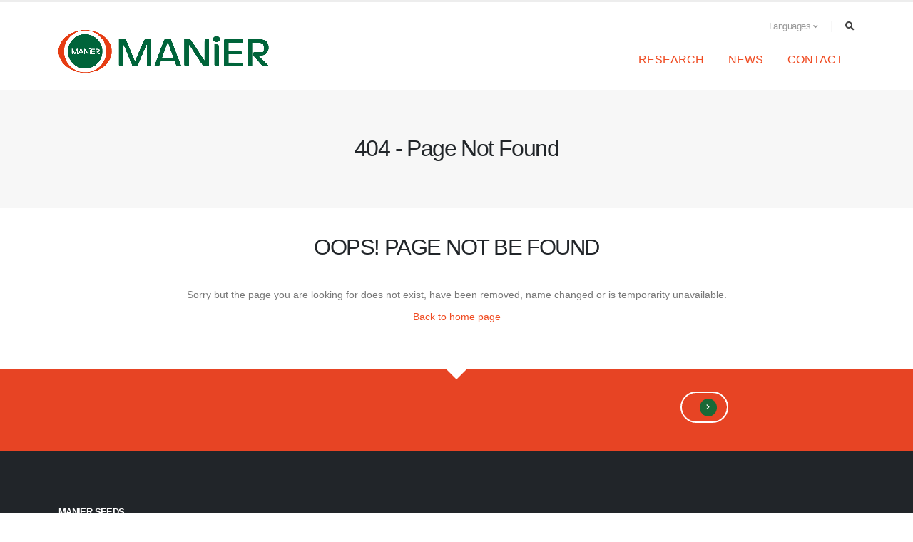

--- FILE ---
content_type: text/html; charset=UTF-8
request_url: https://manierseeds.com/torpido-f1-inci-f1-field-day-bahsis-village-mersin/
body_size: 5186
content:

<!DOCTYPE html>
<html class="no-js" lang="en-EN">

<head>
    <base href="https://manierseeds.com/" />

    <!-- Meta Tags -->
    <meta name="viewport" content="width=device-width,initial-scale=1.0" />
    <meta http-equiv="content-type" content="text/html; charset=UTF-8" />
    <title>404 Sayfa Bulunamadı</title>
    <meta name="description" content='...'>
    <meta name="content-language" content="en">
    <meta name="author" content="manier">
    <!--[if lt IE 9]>
    <script src="http://manierseeds.com/_tema/site/js/html5.js"></script>
    <script src="http://manierseeds.com/_tema/site/js/respond.min.js"></script>
    <![endif]-->
    <!-- Favicon -->
    <link rel="icon" type="image/png" href="yukleme/favicon.png">

    <!-- Web Fonts  -->
    <link id="googleFonts" href="https://fonts.googleapis.com/css?family=Poppins:300,400,500,600,700,800%7CShadows+Into+Light&amp;display=swap" rel="stylesheet" type="text/css">
    <link rel="preconnect" href="https://fonts.googleapis.com">
    <link rel="preconnect" href="https://fonts.gstatic.com" crossorigin>
    <link href="https://fonts.googleapis.com/css2?family=Barlow+Condensed:ital,wght@0,100;0,200;0,300;0,400;0,500;0,600;0,700;0,800;0,900;1,100;1,200;1,300;1,400;1,500;1,600;1,700;1,800;1,900&display=swap" rel="stylesheet">
    <!-- Vendor CSS -->
    <link rel="stylesheet" href="https://manierseeds.com/_tema/site/vendor/bootstrap/css/bootstrap.min.css">
    <link rel="stylesheet" href="https://manierseeds.com/_tema/site/vendor/fontawesome-free/css/all.min.css">
    <link rel="stylesheet" href="https://manierseeds.com/_tema/site/vendor/animate/animate.compat.css">
    <link rel="stylesheet" href="https://manierseeds.com/_tema/site/vendor/simple-line-icons/css/simple-line-icons.min.css">
    <link rel="stylesheet" href="https://manierseeds.com/_tema/site/vendor/owl.carousel/assets/owl.carousel.min.css">
    <link rel="stylesheet" href="https://manierseeds.com/_tema/site/vendor/owl.carousel/assets/owl.theme.default.min.css">
    <link rel="stylesheet" href="https://manierseeds.com/_tema/site/vendor/magnific-popup/magnific-popup.min.css">
    <link rel="stylesheet" href="https://manierseeds.com/_tema/site/vendor/3dcube/jquery.flipbox.css">

    <!-- Theme CSS -->
    <link rel="stylesheet" href="https://manierseeds.com/_tema/site/css/theme.css">
    <link rel="stylesheet" href="https://manierseeds.com/_tema/site/css/theme-elements.css">
    <link rel="stylesheet" href="https://manierseeds.com/_tema/site/css/theme-blog.css">

    
    <!-- Skin CSS -->
    <link id="skinCSS" rel="stylesheet" href="https://manierseeds.com/_tema/site/css/skins/skin-business-consulting-3.css">

    <!-- Theme Custom CSS -->
    <link rel="stylesheet" href="https://manierseeds.com/_tema/site/css/custom.css">

    <!-- Head Libs -->
    <script src="https://manierseeds.com/_tema/site/vendor/modernizr/modernizr.min.js"></script>



            <meta name="google-site-verification" content="Azj5ON4Ba5rs4THsOMPhyeAAgJCRQyKHkt3uVv-07EU" />         
    
        <meta property="og:locale" content="tr_TR" />
    <meta property="og:type" content="object" />
    <meta property="og:title" content="404 Sayfa Bulunamadı" />
    <meta property="og:description" content="..." />
    <meta property="og:url" content="http://manierseeds.com" />
    <meta property="og:site_name" content="404 Sayfa Bulunamadı" />
    <meta property="og:image" content="http://manierseeds.comyukleme/sosyalresim.png" />

    <meta name="twitter:card" content="summary" />
    <meta name="twitter:description" content="..." />
    <meta name="twitter:title" content="404 Sayfa Bulunamadı" />
    <meta name="twitter:image" content="http://manierseeds.comyukleme/sosyalresim.png" />


</head>

<body class="404" data-plugin-page-transition>
    <div class="body"><header id="header" data-plugin-options="{'stickyEnabled': true, 'stickyEnableOnBoxed': true, 'stickyEnableOnMobile': false, 'stickyStartAt': 45, 'stickySetTop': '-45px', 'stickyChangeLogo': true}">
    <div class="header-body">
        <div class="header-container container">
            <div class="header-row">
                <div class="header-column">
                    <div class="header-row">
                        <div class="header-logo">
                            <a href="/">
                                <img alt="Manier" width="307" height="60" data-sticky-width="203" data-sticky-height="40" data-sticky-top="20" src="yukleme/logo.png">
                            </a>
                        </div>
                    </div>
                </div>
                <div class="header-column justify-content-end">
                    <div class="header-row pt-3">
                        <nav class="header-nav-top">
                            <ul class="nav nav-pills">
                                <li class="nav-item nav-item-anim-icon d-none">
                                    <a class="nav-link ps-0" href="#"><i class="fas fa-angle-right"></i> Nereden Satın Alabiliriz</a>
                                </li>
                                <li class="nav-item languageLi dropdown nav-item-left-border-remove nav-item-left-border-md-show">
                                    <a class="nav-link" href="#" role="button" id="dropdownLanguage" data-bs-toggle="dropdown" aria-haspopup="true" aria-expanded="false">
                                        <!--                                             International
                                         -->
                                        Languages

                                        <i class="fas fa-angle-down"></i>
                                    </a>
                                    <div class="dropdown-menu" aria-labelledby="dropdownLanguage">
                                        <a class="dropdown-item" target="_blank" href="http://manier.com.tr">Türkiye</a>
                                        <a class="dropdown-item" href="/">International</a>
                                        <a class="dropdown-item" href="es/">Español</a>
                                        <a class="dropdown-item" href="ru/">Русский</a>
                                        <!--<a class="dropdown-item" href="ar/">عربي</a>
                                        <a class="dropdown-item" href="cn/">中国人</a>-->
                                        <a class="dropdown-item" href="fa/">فارسی</a>
                                    </div>
                                </li>
                            </ul>
                        </nav>
                        <div class="header-nav-features">
                            <div class="header-nav-feature header-nav-features-search d-inline-flex">

                                <a href="#" class="header-nav-features-toggle text-decoration-none" data-focus="headerSearch"><i class="fas fa-search header-nav-top-icon"></i></a>
                                <div class="header-nav-features-dropdown" id="headerTopSearchDropdown">
                                    <form role="search" action="#" method="get">
                                        <div class="simple-search input-group">
                                            <input class="form-control text-1" id="headerSearch" name="q" type="search" value="" placeholder="...">
                                            <button class="btn" type="submit">
                                                <i class="fas fa-search header-nav-top-icon"></i>
                                            </button>
                                        </div>
                                    </form>
                                </div>
                            </div>
                        </div>
                    </div>
                    <div class="header-row">
                        <div class="header-nav pt-1" 2>
                            <div class="header-nav-main header-nav-main-effect-1 header-nav-main-sub-effect-1">
                                <nav class="collapse">
                                    <ul class="nav nav-pills" id="mainNav">
                                        <li>
                                            <a class="" href="/">
                                                                                            </a>
                                        </li>
                                        <li class="dropdown dropdown-mega">
                                            <a class="dropdown-item dropdown-toggle" href="#">
                                                                                            </a>
                                            <ul class="dropdown-menu">
                                                <li>
                                                    <div class="dropdown-mega-content">
                                                        <div class="row">
                                                            <div class="col-sm-12 col-lg-4">
                                                                <span class="dropdown-mega-sub-title"></span>
                                                                <ul class="dropdown-mega-sub-nav li2">
                                                                                                                                            <li><a class="dropdown-item" href="about-us"><i class="fa fa-angle-right"></i> About Us</a></li>
                                                                                                                                            <li><a class="dropdown-item" href="history"><i class="fa fa-angle-right"></i> History</a></li>
                                                                                                                                            <li><a class="dropdown-item" href="quality-policy"><i class="fa fa-angle-right"></i> Quality Policy</a></li>
                                                                                                                                            <li><a class="dropdown-item" href="human-resources"><i class="fa fa-angle-right"></i> Human Resources</a></li>
                                                                                                                                    </ul>
                                                            </div>
                                                            <div class="col-sm-12 col-lg-3">
                                                                <span class="dropdown-mega-sub-title"></span>
                                                                <ul class="dropdown-mega-sub-nav li2">
                                                                                                                                            <li><a class="dropdown-item" href="manier"><i class="fa fa-angle-right"></i> Manier</a></li>
                                                                                                                                            <li><a class="dropdown-item" href="seman-seeds"><i class="fa fa-angle-right"></i> Seman Seeds</a></li>
                                                                                                                                            <li><a class="dropdown-item" href="mancak"><i class="fa fa-angle-right"></i> Mancak</a></li>
                                                                                                                                    </ul>
                                                            </div>
                                                            <div class="col-sm-12 col-lg-3">
                                                                <span class="dropdown-mega-sub-title"></span>
                                                                <ul class="dropdown-mega-sub-nav">
                                                                                                                                            <li><a class="dropdown-item" href="our-breeding-programs"><i class="fa fa-angle-right"></i> Our Breeding Programs</a></li>
                                                                                                                                            <li><a class="dropdown-item" href="research"><i class="fa fa-angle-right"></i> Research</a></li>
                                                                                                                                    </ul>
                                                            </div>
                                                            <div class="col-sm-12 col-lg-2">
                                                                <img src="yukleme/logo_mini_2.png" class="img-fluid" style="position:relative; display: block; padding-top: 10px">
                                                            </div>
                                                        </div>
                                                    </div>
                                                </li>
                                            </ul>
                                        </li>
                                        <li class="dropdown dropdown-mega">
                                            <a class="dropdown-item dropdown-toggle" href="#">
                                                                                            </a>
                                            <ul class="dropdown-menu">
                                                <li>
                                                    <div class="dropdown-mega-content">
                                                        <div class="row">
                                                            <div class="col-sm-12 col-lg-2 menuMb">
                                                                <div class="col menuMb">
                                                                    <span class="dropdown-mega-sub-title"> </span>
                                                                    <ul class="dropdown-mega-sub-nav">
                                                                                                                                                    <li><a class="dropdown-item" href="all-products"><i class="fa fa-angle-right"></i> All Products</a></li>
                                                                                                                                                    <li><a class="dropdown-item" href="new-products"><i class="fa fa-angle-right"></i> New Products</a></li>
                                                                                                                                            </ul>
                                                                </div>

                                                            </div>
                                                                                                                            <div class="col-sm-12 col-lg-4 menuMb">
                                                                    <span class="dropdown-mega-sub-title">Solanaceae</span>
                                                                    <ul class="dropdown-mega-sub-nav li2">
                                                                                                                                                    <li><a class="dropdown-item" href="en/pepper"><i class="fa fa-angle-right"></i> Pepper</a></li>
                                                                                                                                                    <li><a class="dropdown-item" href="en/tomato"><i class="fa fa-angle-right"></i> Tomato</a></li>
                                                                                                                                                    <li><a class="dropdown-item" href="en/eggplant"><i class="fa fa-angle-right"></i> Eggplant</a></li>
                                                                                                                                            </ul>
                                                                </div>
                                                                                                                            <div class="col-sm-12 col-lg-4 menuMb">
                                                                    <span class="dropdown-mega-sub-title">Cucurbitaceae</span>
                                                                    <ul class="dropdown-mega-sub-nav li2">
                                                                                                                                                    <li><a class="dropdown-item" href="en/squash"><i class="fa fa-angle-right"></i> Squash</a></li>
                                                                                                                                                    <li><a class="dropdown-item" href="en/watermelon"><i class="fa fa-angle-right"></i> Watermelon</a></li>
                                                                                                                                                    <li><a class="dropdown-item" href="en/cucumber"><i class="fa fa-angle-right"></i> Cucumber</a></li>
                                                                                                                                                    <li><a class="dropdown-item" href="en/melon"><i class="fa fa-angle-right"></i> Melon</a></li>
                                                                                                                                            </ul>
                                                                </div>
                                                                                                                        <div class="col-sm-12 col-lg-2">
                                                                <img src="yukleme/logo_mini_2.png" class="img-fluid" style="position:relative; display: block; padding-top: 10px">
                                                            </div>
                                                        </div>
                                                    </div>
                                                </li>
                                            </ul>
                                        </li>
                                                                                    <li><a href="research">Research</a></li>
                                                                                    <li><a href="news">News</a></li>
                                                                                    <li><a href="contact">Contact</a></li>
                                        

                                    </ul>
                                </nav>
                            </div>
                            <button class="btn header-btn-collapse-nav" data-bs-toggle="collapse" data-bs-target=".header-nav-main nav">
                                <i class="fas fa-bars"></i>
                            </button>
                        </div>
                    </div>
                </div>
            </div>
        </div>
    </div>
</header>
<style>
    </style>
<div role="main" class="main"><section class="page-header page-header-modern bg-color-light-scale-1 page-header-lg">
    <div class="container">
        <div class="row">
            <div class="col-md-12 align-self-center p-static order-2 text-center">
                <h1 class="font-weight-normal text-dark">404 - Page Not Found</h1>
            </div>
        </div>
    </div>
</section>
<div class="about-area-two pt-100 pb-70">
    <div class="container">
        <div class="row text-center align-items-center justify-content-center">
            <div class="col-lg-12">
                <h2>OOPS! PAGE NOT BE FOUND</h2>
                <p>Sorry but the page you are looking for does not exist, have been removed, name changed or is temporarity unavailable.</p>

                <div class="hom_btn">
                    <a href="/">Back to home page</a>
                </div>

            </div>
        </div>
    </div>
</div><section class="call-to-action call-to-action-default with-button-arrow content-align-center call-to-action-in-footer call-to-action-in-footer-margin-top">
    <div class="container">
        <div class="row">
            <div class="col-md-9 col-lg-9">
                <div class="call-to-action-content">
                    <h2 class="font-weight-normal text-9 mb-0"></h2>
                </div>
            </div>
                        <div class="col-md-3 col-lg-3">
                <div class="call-to-action-btn">
                    <a class="btn btn-outline btn-rounded btn-primary btn-primary2  btn-with-arrow mb-2 appear-animation" data-appear-animation="fadeInUpShorter" data-appear-animation-delay="400" 
                    href="yukleme/katalog.pdf" target="_blank">
                        <span><i class="fas fa-chevron-right"></i></span></a>

                </div>
            </div>
        </div>
    </div>
</section>
<style>
    .call-to-action.call-to-action-in-footer {
        padding-top: 32px;
        padding-bottom: 32px;
    }
</style>
</div>
<footer id="footer">
    <div class="container">

        <div class="row py-5 my-4">
            <div class="col-md-8 mb-4 mb-lg-0">
                <h5 class="text-3 mb-3">MANIER SEEDS</h5>
                <p class="mt-2 mb-2"></p>
                <div class="row pt-3">
                    <div class="col-6 col-lg-4 mb-4 mb-lg-0">
                        <h5 class="text-3 mb-3"></h5>
                        <ul class="list list-icons list-icons-sm mb-0">
                                                            <li><i class="fas fa-angle-right top-8"></i><a class="link-hover-style-1" href="en/pepper">Pepper</a></li>
                                                            <li><i class="fas fa-angle-right top-8"></i><a class="link-hover-style-1" href="en/squash">Squash</a></li>
                                                            <li><i class="fas fa-angle-right top-8"></i><a class="link-hover-style-1" href="en/tomato">Tomato</a></li>
                                                            <li><i class="fas fa-angle-right top-8"></i><a class="link-hover-style-1" href="en/watermelon">Watermelon</a></li>
                                                            <li><i class="fas fa-angle-right top-8"></i><a class="link-hover-style-1" href="en/eggplant">Eggplant</a></li>
                                                            <li><i class="fas fa-angle-right top-8"></i><a class="link-hover-style-1" href="en/cucumber">Cucumber</a></li>
                                                            <li><i class="fas fa-angle-right top-8"></i><a class="link-hover-style-1" href="en/melon">Melon</a></li>
                                                    </ul>
                    </div>
                    <div class="col-6 col-lg-4 mb-4 mb-lg-0">
                        <h5 class="text-3 mb-3"></h5>
                        <ul class="list list-icons list-icons-sm mb-0">
                                                            <li><i class="fas fa-angle-right top-8"></i><a class="link-hover-style-1" href="our-breeding-programs">Our Breeding Programs</a></li>
                                                            <li><i class="fas fa-angle-right top-8"></i><a class="link-hover-style-1" href="research">Research</a></li>
                                                            <li><i class="fas fa-angle-right top-8"></i><a class="link-hover-style-1" href="news">News</a></li>
                                                            <li><i class="fas fa-angle-right top-8"></i><a class="link-hover-style-1" href="contact">Contact</a></li>
                                                    </ul>
                    </div>
                    <div class="col-6 col-lg-4 mb-4 mb-lg-0">
                        <h5 class="text-3 mb-3"></h5>
                        <ul class="list list-icons list-icons-sm mb-0">
                                                            <li><i class="fas fa-angle-right top-8"></i><a class="link-hover-style-1" href="about-us">About Us</a></li>
                                                            <li><i class="fas fa-angle-right top-8"></i><a class="link-hover-style-1" href="history">History</a></li>
                                                            <li><i class="fas fa-angle-right top-8"></i><a class="link-hover-style-1" href="quality-policy">Quality Policy</a></li>
                                                            <li><i class="fas fa-angle-right top-8"></i><a class="link-hover-style-1" href="human-resources">Human Resources</a></li>
                            
                        </ul>
                    </div>
                </div>
            </div>
            <div class="col-md-4 mb-4 mb-lg-0">
                <h5 class="text-3 mb-3 pb-1"></h5>
                <p class="text-8 text-color-light font-weight-normal"><a href="tel:+903224293410" class="text-decoration-none text-color-light">+90
                        (322) 429 3410</a></p>
                <p class="mb-2">: <a href="tel:+905075062253" class="text-decoration-none">+90 (507) 506
                        2253 </a></p>
                <p class="mb-2">: <a href="tel:+905335913650" class="text-decoration-none">+90 (533) 591
                        3650 </a></p>
                <p class="mb-2">: 90 (322) 429 3445</p>
                <ul class="list list-icons list-icons-lg">
                    <li class="mb-1"><i class="far fa-dot-circle text-color-primary"></i>
                        <p class="m-0">Gölbaşı Mahallesi, Yenigöl Sokak, No: 27/A 01355 Seyhan ADANA / TÜRKİYE</p>
                    </li>
                    <li class="mb-1"><i class="far fa-envelope text-color-primary"></i>
                        <p class="m-0"><a href="/cdn-cgi/l/email-protection#aec3cfc0c7cbdccbd6dec1dcdaeec3cfc0c7cbdc80cdc1c380dadc"><span class="__cf_email__" data-cfemail="fc919d9295998e99848c938e88bc919d9295998ed29f9391d2888e">[email&#160;protected]</span></a>
                        </p>
                    </li>
                    <li class="mb-1"><i class="far fa-envelope text-color-primary"></i>
                        <p class="m-0"><a href="/cdn-cgi/l/email-protection#2a474b44434f586a474b44434f5804494547045e58"><span class="__cf_email__" data-cfemail="0e636f60676b7c4e636f60676b7c206d6163207a7c">[email&#160;protected]</span></a></p>
                    </li>
                </ul>
                <ul class="footer-social-icons social-icons mt-4">
                    <li class="social-icons-facebook"><a href="https://tr-tr.facebook.com/maniertohumculuk/" target="_blank" title="Facebook"><i class="fab fa-facebook-f text-2"></i></a></li>
                    <li class="social-icons-twitter"><a href="https://www.instagram.com/maniertohumculuk/" target="_blank" title="Instagram"><i class="fab fa-instagram text-2"></i></a>
                    </li>
                    <li class="social-icons-linkedin"><a href="https://www.linkedin.com/company/manier-tohumculuk/?originalSubdomain=tr" target="_blank" title="Linkedin"><i class="fab fa-linkedin-in text-2"></i></a>
                    </li>
                </ul>
            </div>
        </div>
    </div>
    <div class="footer-copyright">
        <div class="container py-2">
            <div class="row py-4">
                <div class="col-lg-1 d-flex align-items-center justify-content-center justify-content-lg-start mb-2 mb-lg-0">
                    <a href="index" class="logo pe-0 pe-lg-3">
                        <img alt="Manier" src="yukleme/logo_beyaz.png" class="opacity-5" height="15">
                    </a>
                </div>
                <div class="col-lg-7 d-flex align-items-center justify-content-center justify-content-lg-start mb-4 mb-lg-0">
                    <p>© Copyright 2026. All Rights Reserved.</p>
                </div>
                <div class="col-lg-4 d-flex align-items-center justify-content-center justify-content-lg-end">
                    <nav id="sub-menu">
                        <ul>
                                                        <li><i class="fas fa-angle-right"></i><a href="http://www.tasarimevi.com.tr" title="Web Design:Tasarımevi" alt="Web Design:Tasarımevi" class="ms-1 text-decoration-none" rel="nofollow"> Web Design: Tasarımevi</a></li>
                        </ul>
                    </nav>
                </div>
            </div>
        </div>
    </div>
</footer>
</div>

<!-- Vendor -->
<script data-cfasync="false" src="/cdn-cgi/scripts/5c5dd728/cloudflare-static/email-decode.min.js"></script><script src="https://manierseeds.com/_tema/site/vendor/jquery/jquery.min.js"></script>
<script src="https://manierseeds.com/_tema/site/vendor/jquery.appear/jquery.appear.min.js"></script>
<script src="https://manierseeds.com/_tema/site/vendor/jquery.easing/jquery.easing.min.js"></script>
<script src="https://manierseeds.com/_tema/site/vendor/jquery.cookie/jquery.cookie.min.js"></script>
<script src="https://manierseeds.com/_tema/site/vendor/bootstrap/js/bootstrap.bundle.min.js"></script>
<script src="https://manierseeds.com/_tema/site/vendor/jquery.validation/jquery.validate.min.js"></script>
<script src="https://manierseeds.com/_tema/site/vendor/jquery.easy-pie-chart/jquery.easypiechart.min.js"></script>
<script src="https://manierseeds.com/_tema/site/vendor/jquery.gmap/jquery.gmap.min.js"></script>
<script src="https://manierseeds.com/_tema/site/vendor/lazysizes/lazysizes.min.js"></script>
<script src="https://manierseeds.com/_tema/site/vendor/isotope/jquery.isotope.min.js"></script>
<script src="https://manierseeds.com/_tema/site/vendor/owl.carousel/owl.carousel.min.js"></script>
<script src="https://manierseeds.com/_tema/site/vendor/magnific-popup/jquery.magnific-popup.min.js"></script>
<script src="https://manierseeds.com/_tema/site/vendor/vide/jquery.vide.min.js"></script>
<script src="https://manierseeds.com/_tema/site/vendor/vivus/vivus.min.js"></script>
<script src="https://manierseeds.com/_tema/site/vendor/elevatezoom/jquery.elevatezoom.min.js"></script>
<script src="https://manierseeds.com/_tema/site/vendor/3dcube/jquery.flipbox.js"></script>

<!-- Theme Base, Components and Settings -->
<script src="https://manierseeds.com/_tema/site/js/theme.js"></script>

<!-- Theme Initialization Files -->
<script src="https://manierseeds.com/_tema/site/js/theme.init.js"></script>

<!-- Examples -->
<script src="https://manierseeds.com/_tema/site/js/examples/examples.gallery.js"></script>

<script src="https://manierseeds.com/_tema/site/js/views/view.shop.js"></script>
<script>
    // Autoplay
    $('#box4').flipbox({
        vertical: false,
        width: $('.box').width(),
        height: $('.box').height(),
        index: 0,
        animationDuration: 1500,
        animationEasing: 'ease',
        autoplay: true,
        autoplayReverse: true,
        autoplayWaitDuration: 5000,
        autoplayPauseOnHover: false
    });
    $('#box5').flipbox();
</script>
<script defer src="https://static.cloudflareinsights.com/beacon.min.js/vcd15cbe7772f49c399c6a5babf22c1241717689176015" integrity="sha512-ZpsOmlRQV6y907TI0dKBHq9Md29nnaEIPlkf84rnaERnq6zvWvPUqr2ft8M1aS28oN72PdrCzSjY4U6VaAw1EQ==" data-cf-beacon='{"version":"2024.11.0","token":"ece78485ade54055bce1eb1cee600ef0","r":1,"server_timing":{"name":{"cfCacheStatus":true,"cfEdge":true,"cfExtPri":true,"cfL4":true,"cfOrigin":true,"cfSpeedBrain":true},"location_startswith":null}}' crossorigin="anonymous"></script>
</body>

</html>

--- FILE ---
content_type: text/css
request_url: https://manierseeds.com/_tema/site/css/theme.css
body_size: 34797
content:
@media (prefers-reduced-motion: no-preference) {
    :root {
        scroll-behavior: auto
    }
}
@import url('http://fonts.cdnfonts.com/css/helvetica-neue-9');
html {
    direction: ltr;
    overflow-x: hidden;
    box-shadow: none !important;
    -webkit-font-smoothing: antialiased
}

body {
    background-color: #fff;
    color: #777;
    font-family: Helvetica Neue,Helvetica,Arial,sans-serif;
    font-size: 14px;
    line-height: 26px;
    margin: 0
}

body a {
    outline: none !important
}

.body {
    background-color: #fff
}

html.safari:not(.no-safari-overflow-x-fix) .body {
    overflow-x: hidden
}

a {
    text-decoration: none
}

a:not(.btn):hover {
    text-decoration: underline
}

li {
    line-height: 24px
}

@media (max-width: 575px) {
    body {
        font-size: 13px
    }
}

pre {
    background: #f7f7f7;
    border: 1px solid #e8e8e8;
    border-radius: 4px;
    padding: 15px
}

.remove-envato-frame {
    background: #404040;
    border-radius: 0 0 4px 4px;
    top: 0;
    color: #fff;
    display: block;
    height: 9px;
    padding: 10px 20px 35px;
    position: fixed;
    right: 5px;
    text-align: center;
    text-decoration: none;
    min-width: 50px;
    z-index: 10000;
    font-size: .8em;
    opacity: .7
}

.remove-envato-frame:hover {
    opacity: .9;
    text-decoration: none;
    color: #fff
}

.remove-envato-frame:before {
    font-family: 'font awesome 5 free';
    content: "\f00d" !important;
    font-weight: 900;
    display: inline-block;
    padding-right: 5px
}

@media (max-width: 991px) {
    .remove-envato-frame {
        display: none !important
    }
}

#header {
    position: relative;
    z-index: 1030
}

#header .header-body {
    display: flex;
    flex-direction: column;
    background: #fff;
    transition: min-height .3s ease;
    width: 100%;
    border-top: 3px solid #ededed;
    border-bottom: 1px solid transparent;
    z-index: 1001
}

#header .header-body.header-body-bottom-border-fixed {
    border-bottom: 1px solid rgba(234, 234, 234, .5) !important
}

#header .header-body[class*=border-color-] {
    border-bottom: 0 !important
}

#header .header-container {
    position: relative;
    display: flex;
    flex-flow: row wrap;
    align-items: center;
    transition: ease height 300ms
}

@media (max-width: 991px) {
    #header .header-container:not(.container):not(.container-fluid) .header-nav-main {
        padding: 0 .75rem
    }
}

#header .header-container.header-container-height-xs {
    height: 80px
}

#header .header-container.header-container-height-sm {
    height: 100px
}

#header .header-container.header-container-height-md {
    height: 125px
}

#header .header-container.header-container-height-lg {
    height: 145px
}

#header .container {
    position: relative
}

@media (max-width: 767px) {
    #header .container {
        width: 100%
    }
}

#header .header-row {
    display: flex;
    flex-grow: 1;
    align-items: center;
    align-self: stretch;
    max-height: 100%
}

#header .header-column {
    display: flex;
    align-self: stretch;
    align-items: center;
    flex-grow: 1;
    flex-direction: column
}

#header .header-column.header-column-border-right {
    border-right: 1px solid rgba(0, 0, 0, .06)
}

#header .header-column.header-column-border-left {
    border-left: 1px solid rgba(0, 0, 0, .06)
}

#header .header-column .header-row {
    justify-content: inherit
}

#header .header-column .header-extra-info {
    list-style: outside none none;
    margin: 0;
    padding: 0
}

#header .header-column .header-extra-info li {
    display: inline-flex;
    margin-left: 25px
}

#header .header-column .header-extra-info li .header-extra-info-icon {
    font-size: 32px;
    font-size: 2rem;
    margin-right: 10px
}

#header .header-column .header-extra-info li .header-extra-info-text label {
    display: block;
    margin: 0;
    color: #999;
    font-size: 12px;
    font-size: .75rem;
    line-height: 1.2
}

#header .header-column .header-extra-info li .header-extra-info-text strong {
    display: block;
    margin: 0;
    color: #333;
    font-size: 14.4px;
    font-size: .9rem;
    line-height: 1.3
}

#header .header-column .header-extra-info li .header-extra-info-text a {
    color: #333
}

#header .header-column .header-extra-info li .feature-box p {
    margin: 0
}

#header .header-column .header-extra-info li .feature-box small {
    position: relative;
    top: -4px;
    font-size: 80%
}

#header.header-no-min-height .header-body {
    min-height: 0 !important
}

#header .header-top {
    display: flex;
    align-items: center;
    border-bottom: 2px solid rgba(0, 0, 0, .06);
    min-height: 47px
}

#header .header-top.header-top-light-border-bottom {
    border-bottom-color: rgba(255, 255, 255, .1)
}

#header .header-top.header-top-simple-border-bottom {
    border-bottom-width: 1px
}

#header .header-top.header-top-default {
    background: #ef4b24;
}

#header .header-top.header-top-borders {
    border-bottom-width: 1px
}

#header .header-top.header-top-borders .nav-item-borders {
    border-right: 1px solid rgba(0, 0, 0, .06);
    padding-left: 12px;
    padding-right: 12px
}

#header .header-top.header-top-borders .nav-item-borders:first-child {
    padding-left: 0
}

#header .header-top.header-top-borders .nav-item-borders:last-child {
    border-right: 0
}

#header .header-top.header-top-light-borders {
    border-bottom-color: rgba(255, 255, 255, .2)
}

#header .header-top.header-top-light-borders.header-top-borders .nav-item-borders {
    border-right-color: rgba(255, 255, 255, .2)
}

#header .header-top.header-top-light-2-borders {
    border-bottom-color: rgba(255, 255, 255, .06)
}

#header .header-top.header-top-light-2-borders.header-top-borders .nav-item-borders {
    border-right-color: rgba(255, 255, 255, .06)
}

#header .header-top.header-top-bottom-containered-border {
    border-bottom: 0
}

#header .header-top.header-top-bottom-containered-border > .container > .header-row {
    border-bottom: 1px solid rgba(0, 0, 0, .06)
}

#header .header-top.header-top-small-minheight {
    min-height: 38px
}

#header .header-top.header-top-semi-transparent {
    background-color: rgba(0, 0, 0, .15)
}

#header .header-top.header-top-semi-transparent-light {
    background-color: rgba(255, 255, 255, .15)
}

#header .header-logo {
    margin: 1rem 0;
    padding-top:.5rem;
    position: relative;
    z-index: 1;
}

#header .header-logo img {
    transition: all .3s ease;
    position: relative;
    top: 0;
    image-rendering: -webkit-optimize-contrast;
    transform: translateZ(0)
}

#header .header-nav {
    padding: 16px 0;
    padding: 1rem 0;
    min-height: 70px
}

#header .header-nav-top {
    display: flex;
    align-self: stretch;
    align-items: center
}

#header .header-nav-top .nav > li > a, #header .header-nav-top .nav > li > span {
    color: #999;
    font-size: 13px;
    padding: 6px;
    display: inline-block;
    letter-spacing: -.5px;
}

#header .header-nav-top .nav > li > a [class*=fa-], #header .header-nav-top .nav > li > a .icons, #header .header-nav-top .nav > li > span [class*=fa-], #header .header-nav-top .nav > li > span .icons {
    margin-right: 3px;
    font-size: .8em;
    position: relative
}

#header .header-nav-top.sol .nav > li > a {
    font-size: 1em;
    text-decoration: none
}

#header .header-nav-top .nav > li > a {
    text-decoration: none
}

#header .header-nav-top .nav > li > a:hover, #header .header-nav-top .nav > li > a a:focus {
    background: 0 0
}

#header .header-nav-top .nav > li.open > .dropdown-menu-toggle, #header .header-nav-top .nav > li.accessibility-open > .dropdown-menu-toggle {
    border-radius: 4px 4px 0 0
}

#header .header-nav-top .nav > li + .nav-item-left-border {
    margin-left: 10px;
    padding-left: 10px;
    position: relative
}

#header .header-nav-top .nav > li + .nav-item-left-border:after {
    background: rgba(0, 0, 0, .08);
    content: "";
    width: 1px;
    height: 16px;
    position: absolute;
    display: block;
    top: 50%;
    transform: translate3d(0, -50%, 0);
    left: 0
}

#header .header-nav-top .nav > li + .nav-item-right-border {
    margin-right: 10px;
    padding-right: 10px;
    position: relative
}

#header .header-nav-top .nav > li + .nav-item-right-border:before {
    background: rgba(0, 0, 0, .08);
    content: "";
    width: 1px;
    height: 16px;
    position: absolute;
    display: block;
    top: 50%;
    transform: translate3d(0, -50%, 0);
    right: 0
}

#header .header-nav-top .nav > li.nav-item-left-border.nav-item-left-border-remove:after {
    content: none
}

#header .header-nav-top .nav > li.nav-item-left-border.nav-item-right-border-remove:before {
    content: none
}

@media (max-width: 575px) {
    #header .header-nav-top .nav > li:not(.d-none) {
        margin-left: 0;
        padding-left: 0
    }
}

@media (max-width: 767px) {
    #header .header-nav-top .nav > li.nav-item-left-border-remove.d-none {
        margin-left: 0;
        padding-left: 0
    }

    #header .header-nav-top .nav > li.nav-item-right-border-remove.d-none {
        margin-left: 0;
        padding-left: 0
    }
}

#header .header-nav-top .nav > li.nav-item-left-border.nav-item-left-border-show:after {
    content: ''
}

#header .header-nav-top .nav > li.nav-item-right-border.nav-item-right-border-show:after {
    content: ''
}

@media (min-width: 576px) {
    #header .header-nav-top .nav > li.nav-item-left-border.nav-item-left-border-sm-show:after {
        content: ''
    }

    #header .header-nav-top .nav > li.nav-item-right-border.nav-item-right-border-sm-show:after {
        content: ''
    }
}

@media (min-width: 768px) {
    #header .header-nav-top .nav > li.nav-item-left-border.nav-item-left-border-md-show:after {
        content: ''
    }

    #header .header-nav-top .nav > li.nav-item-right-border.nav-item-right-border-md-show:after {
        content: ''
    }
}

@media (min-width: 992px) {
    #header .header-nav-top .nav > li.nav-item-left-border.nav-item-left-border-lg-show:after {
        content: ''
    }

    #header .header-nav-top .nav > li.nav-item-right-border.nav-item-right-border-lg-show:after {
        content: ''
    }
}

@media (min-width: 1200px) {
    #header .header-nav-top .nav > li.nav-item-left-border.nav-item-left-border-xl-show:after {
        content: ''
    }

    #header .header-nav-top .nav > li.nav-item-right-border.nav-item-right-border-xl-show:after {
        content: ''
    }
}

#header .header-nav-top .nav > li.nav-item.dropdown.show .nav-link {
    background: 0 0
}

#header .header-nav-top .nav > li.nav-item:not(.dropdown) > a [class*=fa-], #header .header-nav-top .nav > li.nav-item:not(.dropdown) > a .icons {
    left: -1px;
    top: -1px
}

#header .header-nav-top .nav > li.nav-item-anim-icon > a:hover [class*=fa-], #header .header-nav-top .nav > li.nav-item-anim-icon > a:hover .icons {
    -webkit-animation: navItemArrow 600ms ease;
    animation: navItemArrow 600ms ease;
    -webkit-animation-iteration-count: infinite;
    animation-iteration-count: infinite
}

#header .header-nav-top .dropdown .dropdown-item {
    font-size: .75em
}

#header .header-nav-top .dropdown-menu {
    border: 0;
    margin-top: -2px;
    margin-left: -2px;
    padding: 0;
    box-shadow: 0 10px 30px 10px rgba(0, 0, 0, .05);
    background: #fff;
    padding: 3px;
    min-width: 180px;
    z-index: 10000;
    margin-right: 0;
    margin-top: 1px;
    transition: opacity .2s ease-out;
    border-radius: 0
}

#header .header-nav-top .dropdown-menu:before {
    content: '';
    display: block;
    position: absolute;
    top: 0;
    left: 110px;
    width: 0;
    height: 0;
    border-left: 7px solid transparent;
    border-right: 7px solid transparent;
    border-bottom: 7px solid #fff;
    transform: translate3d(-7px, -6px, 0);
}

#header .header-nav-top .dropdown-menu.dropdow-menu-arrow-right:before {
    right: auto;
    left: 20px
}

#header .header-nav-top .dropdown-menu a {
    color: #999;
    padding: 5px 12px;
    font-size: .9em
}

#header .header-nav-top .dropdown-menu a:active {
    color: #fff
}

#header .header-nav-top .flag {
    margin-right: 2px;
    position: relative;
    top: -1px
}

#header .header-nav-features {
    position: relative;
    padding-left: 20px;
    margin-left: 10px
}

#header .header-nav-features:before, #header .header-nav-features:after {
    background: rgba(0, 0, 0, .03);
    content: none;
    width: 1px;
    height: 16px;
    position: absolute;
    display: block;
    top: 50%;
    transform: translate3d(0, -50%, 0);
    left: 0
}

#header .header-nav-features.header-nav-features-divisor-lg:before, #header .header-nav-features.header-nav-features-divisor-lg:after {
    height: 72px
}

#header .header-nav-features.header-nav-features-light:before, #header .header-nav-features.header-nav-features-light:after {
    background: rgba(255, 255, 255, .1)
}

#header .header-nav-features:not(.header-nav-features-no-border):before, #header .header-nav-features:not(.header-nav-features-no-border):after {
    content: ''
}

#header .header-nav-features:not(.header-nav-features-no-border):after {
    display: none
}

#header .header-nav-features.header-nav-features-show-border:before, #header .header-nav-features.header-nav-features-show-border:after {
    content: ''
}

@media (min-width: 576px) {
    #header .header-nav-features.header-nav-features-sm-show-border:before, #header .header-nav-features.header-nav-features-sm-show-border:after {
        content: ''
    }
}

@media (min-width: 768px) {
    #header .header-nav-features.header-nav-features-md-show-border:before, #header .header-nav-features.header-nav-features-md-show-border:after {
        content: ''
    }
}

@media (min-width: 992px) {
    #header .header-nav-features.header-nav-features-lg-show-border:before, #header .header-nav-features.header-nav-features-lg-show-border:after {
        content: ''
    }
}

@media (min-width: 1200px) {
    #header .header-nav-features.header-nav-features-xl-show-border:before, #header .header-nav-features.header-nav-features-xl-show-border:after {
        content: ''
    }
}

#header .header-nav-features.header-nav-features-start {
    padding-left: 0;
    margin-left: 0;
    padding-right: 20px;
    margin-right: 10px
}

#header .header-nav-features.header-nav-features-start:not(.header-nav-features-no-border):before {
    left: auto;
    right: 0
}

#header .header-nav-features.header-nav-features-center {
    padding-left: 20px;
    margin-left: 10px;
    padding-right: 20px;
    margin-right: 10px
}

#header .header-nav-features.header-nav-features-center:after {
    display: block;
    left: auto;
    right: 0
}

#header .header-nav-features .header-nav-top-icon, #header .header-nav-features .header-nav-top-icon-img {
    font-size: 12.8px;
    font-size: .8rem;
    position: relative;
    top: -1px;
    color: #444
}

#header .header-nav-features.header-nav-features-light .header-nav-top-icon, #header .header-nav-features.header-nav-features-light .header-nav-top-icon-img {
    color: #fff
}

#header .header-nav-features .header-nav-top-icon-img {
    top: -2px
}

#header .header-nav-features .header-nav-feature {
    position: relative
}

#header .header-nav-features .header-nav-features-dropdown {
    opacity: 0;
    top: -10000px;
    position: absolute;
    box-shadow: 0 10px 30px 10px rgba(0, 0, 0, .05);
    background: #fff;
    padding: 17px;
    min-width: 300px;
    z-index: 10000;
    right: 100%;
    margin-right: -25px;
    margin-top: 30px;
    transition: opacity .2s ease-out;
    pointer-events: none
}

#header .header-nav-features .header-nav-features-dropdown:before {
    content: '';
    display: block;
    position: absolute;
    top: 0;
    right: 5px;
    width: 0;
    height: 0;
    border-left: 7px solid transparent;
    border-right: 7px solid transparent;
    border-bottom: 7px solid #fff;
    transform: translate3d(-7px, -6px, 0)
}

#header .header-nav-features .header-nav-features-dropdown.show {
    opacity: 1;
    top: auto;
    pointer-events: all
}

#header .header-nav-features .header-nav-features-dropdown.header-nav-features-dropdown-arrow-dark:before {
    border-bottom-color: #181b1e
}

@media (min-width: 992px) {
    #header .header-nav-features .header-nav-features-dropdown.header-nav-features-dropdown-reverse {
        right: auto;
        margin-right: 0;
        left: 100%;
        margin-left: -25px
    }

    #header .header-nav-features .header-nav-features-dropdown.header-nav-features-dropdown-reverse:before {
        right: auto;
        left: 5px;
        transform: translate3d(7px, -6px, 0)
    }
}

@media (max-width: 440px) {
    #header .header-nav-features .header-nav-features-dropdown.header-nav-features-dropdown-mobile-fixed {
        position: fixed;
        right: auto;
        left: 50%;
        transform: translate3d(-50%, 0, 0)
    }

    #header .header-nav-features .header-nav-features-dropdown.header-nav-features-dropdown-mobile-fixed:before {
        content: none
    }
}

#header .header-nav-features .header-nav-features-dropdown.header-nav-features-dropdown-force-right {
    margin-right: 6px !important;
    right: 0
}

#header .header-nav-features .header-nav-features-dropdown.header-nav-features-dropdown-dark {
    background: #212529
}

#header .header-nav-features .header-nav-features-dropdown.header-nav-features-dropdown-dark:before {
    border-bottom-color: #212529
}

#header .header-nav-features .header-nav-features-cart {
    z-index: 2
}

#header .header-nav-features .header-nav-features-cart .header-nav-features-dropdown {
    padding: 20px
}

#header .header-nav-features .header-nav-features-cart .cart-info {
    position: absolute;
    width: 100%;
    text-align: center;
    top: 50%;
    margin-top: -4px;
    left: 0;
    padding: 0;
    display: block;
    line-height: 1
}

#header .header-nav-features .header-nav-features-cart .cart-info .cart-qty {
    position: absolute;
    top: -12px;
    right: -10px;
    width: 15px;
    height: 15px;
    display: block;
    font-size: 9px;
    font-weight: 600;
    color: #fff;
    background-color: #ed5348;
    text-align: center;
    line-height: 15px;
    border-radius: 20px;
    box-shadow: -1px 1px 2px 0 rgba(0, 0, 0, .3)
}

#header .header-nav-features .header-nav-features-cart .mini-products-list {
    list-style: none;
    margin: 0;
    padding: 0
}

#header .header-nav-features .header-nav-features-cart .mini-products-list li {
    position: relative;
    padding: 15px 0;
    border-bottom: 1px solid #eee
}

#header .header-nav-features .header-nav-features-cart .mini-products-list li:first-child {
    margin-top: -15px
}

#header .header-nav-features .header-nav-features-cart .mini-products-list li .product-image {
    float: right;
    border-color: #ededed;
    border-width: 1px;
    padding: 0;
    border: 1px solid #ddd;
    background-color: #fff;
    display: block;
    position: relative
}

#header .header-nav-features .header-nav-features-cart .mini-products-list li .product-image img {
    max-width: 80px
}

#header .header-nav-features .header-nav-features-cart .mini-products-list li .product-details {
    margin-left: 0;
    line-height: 1.4
}

#header .header-nav-features .header-nav-features-cart .mini-products-list li .product-details a {
    letter-spacing: .005em;
    font-weight: 600;
    color: #696969
}

#header .header-nav-features .header-nav-features-cart .mini-products-list li .product-details .product-name {
    margin: 15px 0 0;
    font-size: .9em;
    font-weight: 400
}

#header .header-nav-features .header-nav-features-cart .mini-products-list li .product-details .qty-price {
    font-size: .8em
}

#header .header-nav-features .header-nav-features-cart .mini-products-list li .product-details .qty-price .price {
    display: inline-block
}

#header .header-nav-features .header-nav-features-cart .mini-products-list li .product-details .btn-remove {
    z-index: 3;
    top: 5px;
    right: -5px;
    width: 20px;
    height: 20px;
    background-color: #fff;
    color: #474747;
    border-radius: 100%;
    position: absolute;
    text-align: center;
    box-shadow: 0 2px 3px 0 rgba(0, 0, 0, .2);
    line-height: 20px;
    font-size: 10px
}

#header .header-nav-features .header-nav-features-cart .totals {
    padding: 15px 0 25px;
    overflow: hidden
}

#header .header-nav-features .header-nav-features-cart .totals .label {
    float: left;
    text-transform: uppercase;
    font-size: 13px;
    font-weight: 700;
    color: #474747
}

#header .header-nav-features .header-nav-features-cart .totals .price-total {
    float: right;
    text-transform: uppercase;
    font-size: 15px;
    font-weight: 700;
    color: #474747
}

#header .header-nav-features .header-nav-features-cart .actions {
    padding: 0;
    margin: 0
}

#header .header-nav-features .header-nav-features-cart .actions .btn {
    display: inline-block;
    min-width: 125px;
    text-align: center;
    margin: 5px 0;
    float: right;
    font-size: 11.2px;
    font-size: .7rem;
    padding: 11.2px 16px;
    padding: .7rem 1rem;
    text-transform: uppercase;
    font-weight: 600
}

#header .header-nav-features .header-nav-features-cart .actions .btn:first-child {
    float: left
}

#header .header-nav-features .header-nav-features-cart.header-nav-features-cart-big .cart-info {
    margin-top: -9px;
    left: -4px
}

#header .header-nav-features .header-nav-features-cart.header-nav-features-cart-big .header-nav-features-dropdown {
    margin-right: -31px;
    top: 10px
}

#header .header-nav-features .header-nav-features-user .header-nav-features-toggle {
    color: #444;
    font-size: 13px;
    font-weight: 600;
    text-transform: uppercase
}

#header .header-nav-features .header-nav-features-user .header-nav-features-toggle .far {
    font-size: 15.2px;
    font-size: .95rem;
    margin: 0 2px 0 0;
    position: relative;
    top: 1px
}

#header .header-nav-features .header-nav-features-user .header-nav-features-toggle:hover {
    text-decoration: none
}

#header .header-nav-features .header-nav-features-user .header-nav-features-dropdown {
    margin-right: -27px;
    min-width: 420px;
    padding: 35px
}

@media (max-width: 767px) {
    #header .header-nav-features .header-nav-features-user .header-nav-features-dropdown {
        min-width: 320px
    }
}

#header .header-nav-features .header-nav-features-user .actions {
    padding: 0;
    margin: 0
}

#header .header-nav-features .header-nav-features-user .actions .btn {
    display: inline-block;
    min-width: 125px;
    margin: 5px 0;
    font-size: 11.2px;
    font-size: .7rem;
    padding: 11.2px 16px;
    padding: .7rem 1rem;
    text-transform: uppercase;
    font-weight: 600
}

#header .header-nav-features .header-nav-features-user .extra-actions {
    clear: both;
    border-top: 1px solid rgba(0, 0, 0, .08);
    padding-top: 20px;
    margin-top: 20px;
    text-align: center
}

#header .header-nav-features .header-nav-features-user .extra-actions p {
    font-size: 12px;
    font-size: .75rem;
    margin: 0;
    padding: 0
}

#header .header-nav-features .header-nav-features-user.signin .signin-form {
    display: block
}

#header .header-nav-features .header-nav-features-user.signin .signup-form, #header .header-nav-features .header-nav-features-user.signin .recover-form {
    display: none
}

#header .header-nav-features .header-nav-features-user.signup .signin-form {
    display: none
}

#header .header-nav-features .header-nav-features-user.signup .signup-form {
    display: block
}

#header .header-nav-features .header-nav-features-user.signup .recover-form {
    display: none
}

#header .header-nav-features .header-nav-features-user.recover .signin-form, #header .header-nav-features .header-nav-features-user.recover .signup-form {
    display: none
}

#header .header-nav-features .header-nav-features-user.header-nav-features-user-logged .header-nav-features-dropdown {
    min-width: 320px
}

#header .header-nav-features .header-nav-features-search-reveal-container {
    display: flex;
    align-items: center;
    min-height: 42px
}

#header .header-nav-features .header-nav-features-search-reveal .simple-search {
    display: none
}

#header .header-nav-features .header-nav-features-search-reveal .header-nav-features-search-hide-icon {
    display: none;
    text-decoration: none
}

#header .header-nav-features .header-nav-features-search-reveal .header-nav-features-search-show-icon {
    display: inline-flex;
    text-decoration: none
}

#header .header-nav-features .header-nav-features-search-reveal.show .header-nav-features-search-hide-icon {
    display: inline-flex;
    margin-left: 10px;
    align-items: center
}

#header .header-nav-features .header-nav-features-search-reveal.show .header-nav-features-search-show-icon {
    display: none
}

#header .header-nav-features .header-nav-features-search-reveal.show .simple-search {
    display: inline-flex
}

#header .header-nav-features .header-nav-features-search-reveal-big-search {
    display: none;
    position: absolute;
    left: 0;
    top: 0;
    background: #fff;
    width: 100%;
    height: 100%;
    z-index: 1
}

#header .header-nav-features .header-nav-features-search-reveal-big-search .big-search-header {
    align-items: center
}

#header .header-nav-features .header-nav-features-search-reveal-big-search .big-search-header input[type=search]::-webkit-search-decoration, #header .header-nav-features .header-nav-features-search-reveal-big-search .big-search-header input[type=search]::-webkit-search-cancel-button, #header .header-nav-features .header-nav-features-search-reveal-big-search .big-search-header input[type=search]::-webkit-search-results-button, #header .header-nav-features .header-nav-features-search-reveal-big-search .big-search-header input[type=search]::-webkit-search-results-decoration {
    -webkit-appearance: none
}

#header .header-nav-features .header-nav-features-search-reveal-big-search .form-control {
    border: 0;
    background: 0 0;
    font-size: 22px !important;
    line-height: 1;
    border-bottom: 2px solid #ccc;
    border-radius: 0;
    box-shadow: none;
    position: relative;
    z-index: 1
}

#header .header-nav-features .header-nav-features-search-reveal-big-search .header-nav-features-search-hide-icon {
    position: absolute;
    right: 0;
    top: 50%;
    z-index: 2;
    display: block;
    margin-right: 10px;
    margin-top: -10px
}

#header .header-nav-features .header-nav-features-search-reveal-big-search .header-nav-features-search-hide-icon i {
    font-size: 20px
}

#header .header-nav-features .header-nav-features-search-reveal-big-search.header-nav-features-search-reveal-big-search-full {
    position: fixed;
    z-index: 100000;
    background: 0 0
}

#header .header-nav-features .header-nav-features-search-reveal-big-search.header-nav-features-search-reveal-big-search-full:before {
    content: "";
    display: block;
    background: rgba(23, 23, 23, .95);
    bottom: 0;
    height: 100%;
    left: 0;
    position: absolute;
    right: 0;
    top: 0;
    width: 100%
}

#header .header-nav-features .header-nav-features-search-reveal-big-search.header-nav-features-search-reveal-big-search-full .form-control {
    color: #fff
}

#header .header-nav-features .header-nav-features-search-reveal-big-search.header-nav-features-search-reveal-big-search-full .header-nav-features-search-hide-icon {
    position: fixed;
    top: 25px;
    right: 20px;
    margin-top: 0
}

#header .header-nav-features .header-nav-features-search-reveal-big-search.header-nav-features-search-reveal-big-search-full .header-nav-features-search-hide-icon i {
    color: #fff
}

#header.search-show .header-nav-features .header-nav-features-search-reveal-big-search {
    display: flex
}

#header .header-search {
    margin-left: 16px;
    margin-left: 1rem
}

#header .header-search .form-control {
    border-radius: 20px;
    font-size: .9em;
    height: 34px;
    margin: 0;
    padding: 6px 12px;
    transition: width .3s ease;
    perspective: 1000px;
    width: 170px
}

#header .header-search .btn-light {
    background: 0 0;
    border: 0;
    color: #ccc;
    position: absolute;
    right: 0;
    top: 0;
    z-index: 3
}

#header .header-search .btn-light:hover {
    color: #000
}

#header .header-social-icons {
    margin-left: 16px;
    margin-left: 1rem
}

#header .header-border-left {
    border-left: 1px solid rgba(0, 0, 0, .08)
}

#header .header-border-right {
    border-right: 1px solid rgba(0, 0, 0, .08)
}

#header .header-border-top {
    border-top: 1px solid rgba(0, 0, 0, .08)
}

#header .header-border-bottom {
    border-bottom: 1px solid rgba(0, 0, 0, .08)
}

@media (max-width: 991px) {
    #header .header-mobile-border-top:before {
        content: '';
        position: absolute;
        top: 0;
        left: 0;
        width: 100%;
        border-bottom: 1px solid rgba(0, 0, 0, .08)
    }
}

#header .header-btn-collapse-nav {
    background: #ccc;
    color: #fff;
    display: none;
    float: right;
    margin: 0 0 0 16px;
    margin: 0 0 0 1rem
}

#header.header-narrow .header-body {
    min-height: 0
}

#header.header-narrow .header-logo {
    margin-top: 0;
    margin-bottom: 0
}

#header.header-narrow .header-nav {
    padding-top: 0;
    padding-bottom: 0
}

#header.header-no-border-bottom .header-body {
    padding-bottom: 0 !important;
    border-bottom: 0 !important
}

#header.header-no-border-bottom .header-nav.header-nav-links nav > ul > li > a, #header.header-no-border-bottom .header-nav.header-nav-links nav > ul > li:hover > a, #header.header-no-border-bottom .header-nav.header-nav-line nav > ul > li > a, #header.header-no-border-bottom .header-nav.header-nav-line nav > ul > li:hover > a {
    margin: 0
}

#header.header-effect-shrink {
    transition: ease height 300ms
}

#header.header-effect-shrink .header-top {
    transition: ease height 300ms
}

#header.header-effect-shrink .header-container {
    min-height: 100px
}

#header.header-effect-shrink .header-logo {
    display: flex;
    align-items: center
}

#header.header-dark .header-body {
    background: #212529
}

#header.header-dark .header-body .header-nav.header-nav-links-side-header nav > ul > li > a {
    border-bottom-color: #2a2a2a
}

@media (max-width: 991px) {
    html.mobile-menu-opened #header .header-body[class*=border-color-] {
        border-bottom: 1px solid rgba(234, 234, 234, .5) !important
    }
}

html:not(.boxed) #header.header-floating-bar {
    position: absolute;
    top: 45px;
    width: 100%
}

html:not(.boxed) #header.header-floating-bar .header-body {
    border: medium;
    margin: 0 auto;
    padding: 0;
    position: relative;
    width: auto
}

html:not(.boxed) #header.header-floating-bar .header-nav-main nav > ul > li.dropdown-mega > .dropdown-menu {
    left: 0;
    right: 0
}

@media (max-width: 991px) {
    html:not(.boxed) #header.header-floating-bar {
        top: 0
    }
}

@media (max-width: 991px) {
    html:not(.boxed):not(.sticky-header-active) #header.header-floating-bar .header-body {
        margin: 10px
    }

    html:not(.boxed):not(.sticky-header-active) #header.header-floating-bar .header-nav-main:before {
        display: none
    }
}

@media (min-width: 1200px) {
    html:not(.sticky-header-active) #header.header-floating-bar .header-body {
        max-width: 1140px;
        right: 15px
    }

    html:not(.sticky-header-active) #header.header-floating-bar .header-container {
        padding-right: 0;
        padding-left: 30px
    }
}

html:not(.boxed) #header.header-full-width .header-container {
    width: 100%;
    max-width: none
}

html #header.header-bottom-slider {
    position: absolute;
    bottom: 0
}

html #header.header-bottom-slider .header-body {
    border-top: 1px solid rgba(255, 255, 255, .4)
}

html #header.header-bottom-slider.header-transparent-light-top-border .header-body {
    border-top: 1px solid rgba(68, 68, 68, .4)
}

html #header.header-bottom-slider.header-transparent-light-top-border-1 .header-body {
    border-top: 1px solid rgba(68, 68, 68, .1)
}

html #header.header-bottom-slider.header-transparent-dark-top-border .header-body {
    border-top: 1px solid rgba(255, 255, 255, .4)
}

html #header.header-bottom-slider.header-transparent-dark-top-border-1 .header-body {
    border-top: 1px solid rgba(255, 255, 255, .1)
}

html.sticky-header-active #header.header-bottom-slider .header-body {
    border-top-color: transparent
}

@media (max-width: 991px) {
    html #header.header-bottom-slider .header-nav-main {
        top: calc(100% + 15px)
    }

    html.sticky-header-active #header.header-bottom-slider .header-nav-main {
        top: 100%
    }
}

html #header.header-transparent {
    min-height: 0 !important;
    width: 100%;
    position: absolute
}

html #header.header-transparent .header-body:not(.header-border-bottom) {
    border-bottom: 0
}

html:not(.sticky-header-active) #header.header-transparent:not(.header-semi-transparent) .header-body {
    background-color: transparent !important
}

html:not(.sticky-header-active) #header.header-semi-transparent-light .header-body {
    background-color: rgba(255, 255, 255, .8) !important
}

html:not(.sticky-header-active) #header.header-semi-transparent-dark .header-body {
    background-color: rgba(68, 68, 68, .4) !important
}

html:not(.sticky-header-active) #header.header-transparent-light-bottom-border .header-body {
    border-bottom: 1px solid rgba(68, 68, 68, .4)
}

html:not(.sticky-header-active) #header.header-transparent-light-bottom-border-1 .header-body {
    border-bottom: 1px solid rgba(68, 68, 68, .1)
}

html:not(.sticky-header-active) #header.header-transparent-dark-bottom-border .header-body {
    border-bottom: 1px solid rgba(255, 255, 255, .4)
}

html:not(.sticky-header-active) #header.header-transparent-dark-bottom-border-1 .header-body {
    border-bottom: 1px solid rgba(255, 255, 255, .1)
}

@media (max-width: 991px) {
    html #header.header-transparent .header-body {
        overflow: hidden
    }

    html #header.header-transparent .header-body.bg-dark .header-nav-main:before, html #header.header-transparent .header-body.bg-color-dark .header-nav-main:before {
        background-color: #212529
    }

    html #header.header-transparent .header-nav-main:before {
        width: calc(100% - 30px)
    }

    html #header.header-transparent .header-nav-main nav {
        padding: 0 30px
    }

    html.sticky-header-active #header.header-transparent .header-nav-main nav {
        padding: 0 15px
    }
}

html.sticky-header-active #header .header-top.header-top-sticky-remove-bottom-border {
    border-bottom: 0
}

html.sticky-header-active #header .header-body {
    position: fixed;
    border-bottom-color: rgba(234, 234, 234, .5);
    box-shadow: 0 0 3px rgba(234, 234, 234, .5)
}

html.sticky-header-active #header .header-body.header-body-bottom-border {
    border-bottom: 1px solid rgba(234, 234, 234, .5) !important
}

html.sticky-header-active #header.header-effect-shrink .header-body {
    position: relative
}

html.sticky-header-reveal.sticky-header-active #header .header-body {
    position: fixed;
    border-bottom: none;
    width: 100%;
    max-width: 100%
}

html.sticky-header-enabled #header .header-logo-sticky-change {
    position: relative
}

html.sticky-header-enabled #header .header-logo-sticky-change img {
    position: absolute;
    top: 0;
    left: 0
}

html.sticky-header-enabled #header .header-logo-sticky-change .header-logo-non-sticky {
    opacity: 1 !important
}

html.sticky-header-enabled #header .header-logo-sticky-change .header-logo-sticky {
    opacity: 0 !important
}

html.sticky-header-enabled.sticky-header-active #header .header-logo-sticky-change .header-logo-non-sticky {
    opacity: 0 !important
}

html.sticky-header-enabled.sticky-header-active #header .header-logo-sticky-change .header-logo-sticky {
    opacity: 1 !important
}

@media (min-width: 992px) {
    html.sticky-header-enabled.sticky-header-active.sticky-header-scroll-direction #header .header-body {
        transition: all .3s ease;
        transform: translate3d(0, 0, 0)
    }

    html.sticky-header-enabled.sticky-header-active.sticky-header-scroll-direction.sticky-header-scroll-down #header .header-body {
        transform: translate3d(0, -100%, 0)
    }
}

@media (min-width: 992px) {
    #header .header-nav-main {
        display: flex !important;
        height: auto !important
    }

    #header .header-nav-main nav {
        display: flex !important
    }

    #header .header-nav-main nav > ul > li {
        height: 100%;
        align-self: stretch;
        margin-left: 2px
    }

    #header .header-nav-main nav > ul > li > a {
        display: inline-flex;
        align-items: center;
        white-space: normal;
        border-radius: 4px;
        color: #ccc;
        font-family: Helvetica Neue,Helvetica,Arial,sans-serif;
        font-size: 16px;
        font-style: normal;
        font-weight: 400;
        padding: .5rem 1rem;
        text-transform: uppercase;
        text-decoration: none
    }

    #header .header-nav-main nav > ul > li > a:after {
        display: none
    }

    #header .header-nav-main nav > ul > li > a:active {
        background-color: transparent;
        text-decoration: none;
        color: #ccc
    }

    #header .header-nav-main nav > ul > li > a.dropdown-toggle .fa-chevron-down {
        display: none
    }

    #header .header-nav-main nav > ul > li > a.active {
        background-color: transparent
    }

    #header .header-nav-main nav > ul > li.open > a, #header .header-nav-main nav > ul > li.accessibility-open > a, #header .header-nav-main nav > ul > li:hover > a {
        background: #ccc;
        color: #fff
    }

    #header .header-nav-main nav > ul > li.dropdown .dropdown-menu {
        top: -10000px;
        display: block;
        opacity: 0;
        left: auto;
        border-radius: 0 4px 4px;
        border: 0;
        border-top: 3px solid #ccc;
        box-shadow: 0 15px 30px -5px rgba(0, 0, 0, .07);
        margin: 0;
        min-width: 200px;
        padding: 5px 0;
        text-align: left
    }

    #header .header-nav-main nav > ul > li.dropdown .dropdown-menu li a {
        border-bottom: 1px solid #f7f7f7;
        color: #777;
        font-size: .8em;
        font-weight: 400;
        padding: 6px 18px;
        position: relative;
        text-transform: none;
        text-decoration: none;
        letter-spacing: -.5px
    }

    #header .header-nav-main nav > ul > li.dropdown .dropdown-menu li a:hover, #header .header-nav-main nav > ul > li.dropdown .dropdown-menu li a:focus, #header .header-nav-main nav > ul > li.dropdown .dropdown-menu li a.active, #header .header-nav-main nav > ul > li.dropdown .dropdown-menu li a:active {
        background-color: transparent
    }

    #header .header-nav-main nav > ul > li.dropdown .dropdown-menu li:hover > a, #header .header-nav-main nav > ul > li.dropdown .dropdown-menu li:focus > a, #header .header-nav-main nav > ul > li.dropdown .dropdown-menu li.active > a, #header .header-nav-main nav > ul > li.dropdown .dropdown-menu li:active > a, #header .header-nav-main nav > ul > li.dropdown .dropdown-menu li.open > a, #header .header-nav-main nav > ul > li.dropdown .dropdown-menu li.accessibility-open > a {
        background-color: #f8f9fa
    }

    #header .header-nav-main nav > ul > li.dropdown .dropdown-menu li.dropdown-submenu {
        position: relative
    }

    #header .header-nav-main nav > ul > li.dropdown .dropdown-menu li.dropdown-submenu > a .fa-chevron-down {
        display: none
    }

    #header .header-nav-main nav > ul > li.dropdown .dropdown-menu li.dropdown-submenu > a:after {
        font-family: 'font awesome 5 free';
        content: "\f054";
        font-weight: 900;
        position: absolute;
        top: 50%;
        font-size: .5rem;
        opacity: .7;
        right: 20px;
        transform: translateY(-50%);
        transition: all .2s ease-out
    }

    #header .header-nav-main nav > ul > li.dropdown .dropdown-menu li.dropdown-submenu > .dropdown-menu {
        left: 100%;
        display: block;
        margin-top: -8px;
        margin-left: -1px;
        border-radius: 4px;
        opacity: 0;
        transform: translate3d(0, 0, 0)
    }

    #header .header-nav-main nav > ul > li.dropdown .dropdown-menu li.dropdown-submenu.open > a:after, #header .header-nav-main nav > ul > li.dropdown .dropdown-menu li.dropdown-submenu.accessibility-open > a:after, #header .header-nav-main nav > ul > li.dropdown .dropdown-menu li.dropdown-submenu:hover > a:after {
        opacity: 1;
        right: 15px
    }

    #header .header-nav-main nav > ul > li.dropdown .dropdown-menu li.dropdown-submenu.open > .dropdown-menu, #header .header-nav-main nav > ul > li.dropdown .dropdown-menu li.dropdown-submenu.accessibility-open > .dropdown-menu, #header .header-nav-main nav > ul > li.dropdown .dropdown-menu li.dropdown-submenu:hover > .dropdown-menu {
        top: 0;
        opacity: 1
    }

    #header .header-nav-main nav > ul > li.dropdown .dropdown-menu li.dropdown-submenu.dropdown-reverse:hover > a:after {
        right: 30px;
        transform: translateY(-50%) rotateY(180deg)
    }

    #header .header-nav-main nav > ul > li.dropdown .dropdown-menu li.dropdown-submenu.dropdown-reverse > .dropdown-menu {
        left: auto;
        right: 100%;
        transform: translate3d(0, 0, 0)
    }

    #header .header-nav-main nav > ul > li.dropdown .dropdown-menu li:last-child a {
        border-bottom: 0
    }

    #header .header-nav-main nav > ul > li.dropdown.open > a, #header .header-nav-main nav > ul > li.dropdown.accessibility-open > a, #header .header-nav-main nav > ul > li.dropdown:hover > a {
        border-radius: 4px 4px 0 0;
        position: relative
    }

    #header .header-nav-main nav > ul > li.dropdown.open > a:before, #header .header-nav-main nav > ul > li.dropdown.accessibility-open > a:before, #header .header-nav-main nav > ul > li.dropdown:hover > a:before {
        content: '';
        display: block;
        position: absolute;
        left: 0;
        right: 0;
        bottom: -3px;
        border-bottom: 5px solid #ccc
    }

    #header .header-nav-main nav > ul > li.dropdown.open > .dropdown-menu, #header .header-nav-main nav > ul > li.dropdown.accessibility-open > .dropdown-menu, #header .header-nav-main nav > ul > li.dropdown:hover > .dropdown-menu {
        top: auto;
        display: block;
        opacity: 1
    }

    #header .header-nav-main nav > ul > li.dropdown.dropdown-reverse > .dropdown-menu {
        left: auto;
        right: 0
    }

    #header .header-nav-main nav > ul > li.dropdown-mega {
        position: static
    }

    #header .header-nav-main nav > ul > li.dropdown-mega > .dropdown-menu {
        border-radius: 4px;
        left: 12px;
        right: 12px;
        width: auto
    }

    #header .header-nav-main nav > ul > li.dropdown-mega .dropdown-mega-content {
        padding: 1.6rem
    }

    #header .header-nav-main nav > ul > li.dropdown-mega .dropdown-mega-sub-title {
        color: #333;
        display: block;
        font-size: 1.1em;
        font-weight: 400;
        margin-top: 20px;
        padding-bottom: 10px;
        text-transform: none;
        letter-spacing: -.5px;
    }

    #header .header-nav-main nav > ul > li.dropdown-mega .dropdown-mega-sub-title:first-child {
        margin-top: 0
    }

    #header .header-nav-main nav > ul > li.dropdown-mega .dropdown-mega-sub-nav {
        list-style: none;
        padding: 0;
        margin: 0
    }

    #header .header-nav-main nav > ul > li.dropdown-mega .dropdown-mega-sub-nav > li > a {
        border: 0;
        border-radius: 4px;
        color: #777;
        display: block;
        font-size: .9em;
        font-weight: 400;
        margin: 0 0 3px -8px;
        padding: 3px 8px;
        text-shadow: none;
        text-transform: none;
        text-decoration: none
    }

    #header .header-nav-main nav > ul > li.dropdown-mega .dropdown-mega-sub-nav > li:hover > a, #header .header-nav-main nav > ul > li.dropdown-mega .dropdown-mega-sub-nav > li:active > a, #header .header-nav-main nav > ul > li.dropdown-mega .dropdown-mega-sub-nav > li:focus > a {
        background: #f7f7f7
    }

    #header .header-nav-main nav > ul > li.dropdown-mega.dropdown-mega-shop > .dropdown-item {
        padding: .5rem .8rem
    }

    #header .header-nav-main nav > ul > li .wrapper-items-cloned i {
        display: none
    }

    #header .header-nav-main.header-nav-main-square nav > ul > li > a {
        border-radius: 0 !important
    }

    #header .header-nav-main.header-nav-main-square nav > ul > li.dropdown .dropdown-menu {
        border-radius: 0 !important
    }

    #header .header-nav-main.header-nav-main-square nav > ul > li.dropdown .dropdown-menu li.dropdown-submenu > .dropdown-menu {
        border-radius: 0 !important
    }

    #header .header-nav-main.header-nav-main-square nav > ul > li.dropdown .thumb-info, #header .header-nav-main.header-nav-main-square nav > ul > li.dropdown .thumb-info-wrapper {
        border-radius: 0 !important
    }

    #header .header-nav-main.header-nav-main-square nav > ul > li.dropdown-mega > .dropdown-menu {
        border-radius: 0 !important
    }

    #header .header-nav-main.header-nav-main-square nav > ul > li.dropdown-mega .dropdown-mega-sub-nav > li > a {
        border-radius: 0 !important
    }

    #header .header-nav-main.header-nav-main-dropdown-no-borders nav > ul > li.dropdown .dropdown-menu {
        border: 0 !important;
        border-radius: 4px
    }

    #header .header-nav-main.header-nav-main-dropdown-no-borders nav > ul > li.dropdown .dropdown-menu li.dropdown-submenu > .dropdown-menu {
        margin-top: -5px
    }

    #header .header-nav-main.header-nav-main-font-sm nav > ul > li > a {
        font-size: .7rem
    }

    #header .header-nav-main.header-nav-main-font-md nav > ul > li > a {
        font-size: 1rem;
        font-weight: 600;
        text-transform: none;
        letter-spacing: -1px
    }

    #header .header-nav-main.header-nav-main-font-lg nav > ul > li > a {
        font-size: 1.1rem;
        font-weight: 400;
        text-transform: none;
        letter-spacing: -1px
    }

    #header .header-nav-main.header-nav-main-font-lg-upper nav > ul > li > a {
        font-size: .95rem;
        font-weight: 600;
        text-transform: uppercase;
        letter-spacing: -1px
    }

    #header .header-nav-main.header-nav-main-font-lg-upper-2 nav > ul > li > a {
        font-size: .82rem;
        font-weight: 700;
        text-transform: uppercase;
        letter-spacing: 0
    }

    #header .header-nav-main.header-nav-main-font-alternative nav > ul > li > a {
        font-family: Helvetica Neue,Helvetica,Arial,sans-serif;
        font-size: .85rem;
        font-weight: 600
    }

    #header .header-nav-main.header-nav-main-dropdown-modern nav > ul > li.dropdown .dropdown-menu {
        border: 0 !important;
        padding: 15px 8px;
        margin-left: -10px
    }

    #header .header-nav-main.header-nav-main-dropdown-modern nav > ul > li.dropdown .dropdown-menu li a {
        border-bottom: 0;
        background: 0 0 !important;
        font-size: .85em;
        transition: all .2s ease-out;
        left: 0
    }

    #header .header-nav-main.header-nav-main-dropdown-modern nav > ul > li.dropdown .dropdown-menu li a:hover, #header .header-nav-main.header-nav-main-dropdown-modern nav > ul > li.dropdown .dropdown-menu li a:active {
        left: 5px
    }

    #header .header-nav-main.header-nav-main-dropdown-modern nav > ul > li.dropdown .dropdown-menu li.dropdown-submenu > .dropdown-menu {
        margin-top: -15px
    }

    #header .header-nav-main.header-nav-main-dropdown-center nav > ul > li.dropdown:not(.dropdown-mega) > .dropdown-menu {
        transform: translate3d(-50%, 10px, 0) !important
    }

    #header .header-nav-main.header-nav-main-dropdown-center nav > ul > li.dropdown:not(.dropdown-mega):hover > .dropdown-menu {
        top: 100%;
        left: 50%;
        transform: translate3d(-50%, 0, 0) !important
    }

    #header .header-nav-main.header-nav-main-dropdown-center.header-nav-main-dropdown-center-bottom nav > ul > li.dropdown:hover > .dropdown-menu {
        margin-top: -14px !important
    }

    #header .header-nav-main.header-nav-main-dropdown-arrow nav > ul > li.dropdown > .dropdown-item {
        position: relative
    }

    #header .header-nav-main.header-nav-main-dropdown-arrow nav > ul > li.dropdown > .dropdown-item:before {
        content: '';
        display: block;
        position: absolute;
        top: auto;
        left: 50%;
        width: 0;
        height: 0;
        border-left: 7px solid transparent;
        border-right: 7px solid transparent;
        border-bottom: 7px solid #fff;
        transform: translate3d(-7px, 10px, 0);
        bottom: 14px;
        margin-top: auto;
        z-index: 1001;
        opacity: 0;
        transition: ease transform 300ms
    }

    #header .header-nav-main.header-nav-main-dropdown-arrow nav > ul > li.dropdown.open > .dropdown-menu, #header .header-nav-main.header-nav-main-dropdown-arrow nav > ul > li.dropdown.accessibility-open > .dropdown-menu, #header .header-nav-main.header-nav-main-dropdown-arrow nav > ul > li.dropdown:hover > .dropdown-menu {
        margin-top: -14px !important;
        box-shadow: 0 10px 30px 10px rgba(0, 0, 0, .1)
    }

    #header .header-nav-main.header-nav-main-dropdown-arrow nav > ul > li.dropdown.open > .dropdown-item:before, #header .header-nav-main.header-nav-main-dropdown-arrow nav > ul > li.dropdown.accessibility-open > .dropdown-item:before, #header .header-nav-main.header-nav-main-dropdown-arrow nav > ul > li.dropdown:hover > .dropdown-item:before {
        opacity: 1 !important;
        transform: translate3d(-7px, 0, 0)
    }

    #header .header-nav-main.header-nav-main-dark nav > ul > li > a {
        color: #444
    }

    #header .header-nav-main.header-nav-main-slide nav > ul > li > a {
        background-color: transparent;
        color: #fff;
        text-transform: none;
        font-size: 14px;
        font-weight: 500;
        padding: 18px 18px 22px !important;
        margin: 0 !important;
        transition: ease transform 300ms;
        text-decoration: none
    }
}

@media (min-width: 992px) and (min-width: 992px) {
    #header .header-nav-main.header-nav-main-slide nav > ul > li > a.dropdown-toggle:after {
        visibility: hidden
    }
}

@media (min-width: 992px) {
    #header .header-nav-main.header-nav-main-slide nav > ul > li > a.item-original {
        display: none
    }

    #header .header-nav-main.header-nav-main-slide nav > ul > li > span {
        display: flex;
        position: relative;
        height: 100%;
        overflow: hidden
    }

    #header .header-nav-main.header-nav-main-slide nav > ul > li > span > a {
        display: flex;
        align-items: center;
        white-space: normal;
        border-radius: 4px;
        font-size: 13px;
        font-style: normal;
        font-weight: 600;
        letter-spacing: -.5px;
        text-transform: uppercase;
        position: relative;
        background: 0 0 !important;
        color: #444;
        padding: 0 .9rem;
        margin: 1px 0 0;
        min-height: 60px;
        height: 100%;
        text-decoration: none;
        transition: ease all 300ms;
        transform: translateY(0%)
    }

    #header .header-nav-main.header-nav-main-slide nav > ul > li > span > a.dropdown-toggle:after {
        display: none
    }

    #header .header-nav-main.header-nav-main-slide nav > ul > li > span > a .fa-caret-down {
        display: none
    }

    #header .header-nav-main.header-nav-main-slide nav > ul > li > span > a.active:first-child {
        transform: translateY(-40%);
        opacity: 0
    }

    #header .header-nav-main.header-nav-main-slide nav > ul > li > span > a.active.item-two {
        transform: translateY(0);
        opacity: 1
    }

    #header .header-nav-main.header-nav-main-slide nav > ul > li > span .item-two {
        position: absolute;
        transform: translateY(40%);
        opacity: 0;
        width: auto;
        left: 0
    }

    #header .header-nav-main.header-nav-main-slide nav > ul > li:hover > span > a:first-child {
        transform: translateY(-40%);
        opacity: 0
    }

    #header .header-nav-main.header-nav-main-slide nav > ul > li:hover > span .item-two {
        transform: translateY(0%);
        opacity: 1
    }

    #header .header-nav-main.header-nav-main-transition nav > ul > li > a {
        transition: ease all 300ms
    }

    #header .header-nav-main.header-nav-main-text-capitalize nav > ul > li > a {
        text-transform: capitalize
    }

    #header .header-nav-main.header-nav-main-text-size-2 nav > ul > li > a {
        font-size: 13px;
        font-weight: 500;
        letter-spacing: 0
    }

    #header .header-nav-main.header-nav-main-text-size-3 nav > ul > li > a {
        font-size: 14px;
        font-weight: 600;
        letter-spacing: 0
    }

    #header .header-nav-main.header-nav-main-text-ls-0 nav > ul > li > a {
        letter-spacing: 0
    }

    #header .header-nav-main.header-nav-main-text-weight-500 nav > ul > li > a {
        font-weight: 500
    }

    #header .header-nav-main.header-nav-main-text-weight-600 nav > ul > li > a {
        font-weight: 600
    }

    #header .header-nav-main.header-nav-main-increase-space-between nav > ul > li > a {
        padding: 0 1.3rem !important
    }

    #header .header-nav-main a > .thumb-info-preview {
        position: absolute;
        display: block;
        left: 100%;
        opacity: 0;
        border: 0;
        padding-left: 10px;
        background: 0 0;
        overflow: visible;
        margin-top: 15px;
        top: -10000px;
        transition: transform .2s ease-out, opacity .2s ease-out;
        transform: translate3d(-20px, 0, 0)
    }

    #header .header-nav-main a > .thumb-info-preview .thumb-info-wrapper {
        background: #fff;
        display: block;
        border-radius: 4px;
        border: 0;
        box-shadow: 0 20px 45px rgba(0, 0, 0, .08);
        margin: 0;
        padding: 4px;
        text-align: left;
        width: 190px
    }

    #header .header-nav-main a > .thumb-info-preview .thumb-info-image {
        transition: all 6s linear 0s;
        width: 182px;
        height: 136px;
        min-height: 0
    }

    #header .header-nav-main a:hover > .thumb-info-preview {
        transform: translate3d(0, 0, 0);
        top: 0;
        opacity: 1;
        margin-top: -5px
    }

    #header .header-nav-main .dropdown-reverse a > .thumb-info-preview {
        transform: translate3d(20px, 0, 0);
        right: 100%;
        left: auto;
        padding-left: 0;
        margin-right: 10px
    }

    #header .header-nav-main .dropdown-reverse a:hover > .thumb-info-preview {
        transform: translate3d(0, 0, 0)
    }

    #header .header-nav-bar {
        z-index: 1
    }

    #header .header-nav-bar.header-nav-bar-top-border {
        border-top: 1px solid #ededed
    }

    #header .header-nav-bar .header-container {
        min-height: 0;
        height: auto !important
    }

    #header .header-nav-bar .header-container .header-container-md {
        height: 120px
    }

    #header .header-nav-bar .header-nav {
        min-height: 60px
    }

    #header .header-nav-bar .header-nav .header-nav-main.header-nav-main-dropdown-arrow nav > ul > li.dropdown > .dropdown-item:before {
        bottom: 1px !important;
        margin-left: 0
    }

    #header .header-nav-bar .header-nav .header-nav-main.header-nav-main-dropdown-arrow nav > ul > li.dropdown.open > .dropdown-menu, #header .header-nav-bar .header-nav .header-nav-main.header-nav-main-dropdown-arrow nav > ul > li.dropdown.accessibility-open > .dropdown-menu, #header .header-nav-bar .header-nav .header-nav-main.header-nav-main-dropdown-arrow nav > ul > li.dropdown:hover > .dropdown-menu {
        margin-top: -1px !important
    }

    #header .header-nav-bar .header-nav-links:not(.justify-content-lg-center) .header-nav-main.header-nav-main-dropdown-arrow nav > ul > li {
        margin-left: 0;
        margin-right: 0
    }

    #header .header-nav-bar .header-nav-links:not(.justify-content-lg-center) .header-nav-main.header-nav-main-dropdown-arrow nav > ul > li.dropdown > .dropdown-item {
        padding: 0 0 0 2rem !important
    }

    #header .header-nav-bar .header-nav-links:not(.justify-content-lg-center) .header-nav-main.header-nav-main-dropdown-arrow nav > ul > li.dropdown > .dropdown-item:before {
        bottom: 1px !important;
        margin-left: 17px
    }

    #header .header-nav-bar .header-nav-links:not(.justify-content-lg-center) .header-nav-main.header-nav-main-dropdown-arrow nav > ul > li.dropdown.open > .dropdown-menu, #header .header-nav-bar .header-nav-links:not(.justify-content-lg-center) .header-nav-main.header-nav-main-dropdown-arrow nav > ul > li.dropdown.accessibility-open > .dropdown-menu, #header .header-nav-bar .header-nav-links:not(.justify-content-lg-center) .header-nav-main.header-nav-main-dropdown-arrow nav > ul > li.dropdown:hover > .dropdown-menu {
        margin-top: -1px !important
    }

    #header .header-nav {
        display: flex;
        align-items: center;
        flex-grow: 1;
        justify-content: flex-end;
        align-self: stretch
    }

    #header .header-nav.header-nav-stripe {
        padding: 0
    }

    #header .header-nav.header-nav-stripe .header-nav-main {
        align-self: stretch;
        margin-top: -1px;
        min-height: 0
    }

    #header .header-nav.header-nav-stripe nav {
        display: flex
    }

    #header .header-nav.header-nav-stripe nav > ul > li {
        display: inline-flex;
        align-self: stretch
    }

    #header .header-nav.header-nav-stripe nav > ul > li > a {
        background: 0 0;
        padding: 0 .9rem;
        margin: 1px 0 0;
        height: 100%
    }

    #header .header-nav.header-nav-stripe nav > ul > li > a.active {
        color: #333;
        background: 0 0
    }

    #header .header-nav.header-nav-stripe nav > ul > li:hover > a, #header .header-nav.header-nav-stripe nav > ul > li:hover > a.active, #header .header-nav.header-nav-stripe nav > ul > li.open > a, #header .header-nav.header-nav-stripe nav > ul > li.open > a.active, #header .header-nav.header-nav-stripe nav > ul > li.accessibility-open > a, #header .header-nav.header-nav-stripe nav > ul > li.accessibility-open > a.active {
        color: #fff;
        padding-bottom: 0
    }

    #header .header-nav.header-nav-stripe nav > ul > li.dropdown.open > a:before, #header .header-nav.header-nav-stripe nav > ul > li.dropdown.accessibility-open > a:before, #header .header-nav.header-nav-stripe nav > ul > li.dropdown:hover > a:before {
        content: none
    }

    #header .header-nav.header-nav-stripe nav > ul > li.dropdown.open > .dropdown-menu, #header .header-nav.header-nav-stripe nav > ul > li.dropdown.accessibility-open > .dropdown-menu, #header .header-nav.header-nav-stripe nav > ul > li.dropdown:hover > .dropdown-menu {
        top: 100%;
        left: 0;
        margin-top: 1px
    }

    #header .header-nav.header-nav-stripe nav > ul > li.dropdown.dropdown-reverse > .dropdown-menu {
        left: auto
    }

    #header .header-nav.header-nav-stripe.header-nav-main-dark nav > ul > li:hover > a {
        color: #fff !important
    }

    #header .header-nav.header-nav-stripe nav > ul:not(:hover) > li > a.active {
        color: #fff !important
    }

    #header .header-nav.header-nav-stripe nav > ul > li:hover > a.active {
        color: #fff !important
    }

    #header .header-nav.header-nav-links, #header .header-nav.header-nav-line {
        padding: 0
    }

    #header .header-nav.header-nav-links .header-nav-main, #header .header-nav.header-nav-line .header-nav-main {
        align-self: stretch;
        min-height: 0;
        margin-top: 0
    }

    #header .header-nav.header-nav-links nav > ul > li > a, #header .header-nav.header-nav-links nav > ul > li:hover > a, #header .header-nav.header-nav-line nav > ul > li > a, #header .header-nav.header-nav-line nav > ul > li:hover > a {
        position: relative;
        background: 0 0 !important;
        padding: 0 .9rem;
        margin: 1px 0 0;
        min-height: 60px;
        height: 100%
    }

    #header .header-nav.header-nav-links nav > ul > li:hover > a:before, #header .header-nav.header-nav-links nav > ul > li.open > a:before, #header .header-nav.header-nav-links nav > ul > li.accessibility-open > a:before, #header .header-nav.header-nav-line nav > ul > li:hover > a:before, #header .header-nav.header-nav-line nav > ul > li.open > a:before, #header .header-nav.header-nav-line nav > ul > li.accessibility-open > a:before {
        opacity: 1
    }

    #header .header-nav.header-nav-links nav > ul > li > a.active, #header .header-nav.header-nav-line nav > ul > li > a.active {
        background: 0 0
    }

    #header .header-nav.header-nav-links nav > ul > li > a.active:before, #header .header-nav.header-nav-line nav > ul > li > a.active:before {
        opacity: 1
    }

    #header .header-nav.header-nav-links nav > ul > li.dropdown > a:before, #header .header-nav.header-nav-line nav > ul > li.dropdown > a:before {
        border-bottom: 0
    }

    #header .header-nav.header-nav-links nav > ul > li.dropdown.open > .dropdown-menu, #header .header-nav.header-nav-links nav > ul > li.dropdown.accessibility-open > .dropdown-menu, #header .header-nav.header-nav-links nav > ul > li.dropdown:hover > .dropdown-menu, #header .header-nav.header-nav-line nav > ul > li.dropdown.open > .dropdown-menu, #header .header-nav.header-nav-line nav > ul > li.dropdown.accessibility-open > .dropdown-menu, #header .header-nav.header-nav-line nav > ul > li.dropdown:hover > .dropdown-menu {
        margin-top: 0
    }

    #header .header-nav.header-nav-links:not(.header-nav-light-text) nav > ul > li > a, #header .header-nav.header-nav-line:not(.header-nav-light-text) nav > ul > li > a {
        color: #444
    }

    #header .header-nav.header-nav-links.header-nav-light-text nav > ul > li > a, #header .header-nav.header-nav-line.header-nav-light-text nav > ul > li > a {
        color: #fff
    }

    #header .header-nav.header-nav-links.header-nav-force-light-text nav > ul > li > a, #header .header-nav.header-nav-line.header-nav-force-light-text nav > ul > li > a {
        color: #fff !important
    }

    #header .header-nav.header-nav-links.header-nav-force-light-text nav > ul > li > a.active, #header .header-nav.header-nav-line.header-nav-force-light-text nav > ul > li > a.active {
        color: #fff !important
    }

    #header .header-nav.header-nav-links.header-nav-force-light-text nav > ul > li:hover > a, #header .header-nav.header-nav-links.header-nav-force-light-text nav > ul > li:focus > a, #header .header-nav.header-nav-links.header-nav-force-light-text nav > ul > li:active > a, #header .header-nav.header-nav-line.header-nav-force-light-text nav > ul > li:hover > a, #header .header-nav.header-nav-line.header-nav-force-light-text nav > ul > li:focus > a, #header .header-nav.header-nav-line.header-nav-force-light-text nav > ul > li:active > a {
        color: #fff !important
    }

    #header .header-nav.header-nav-line nav > ul > li > a:before, #header .header-nav.header-nav-line nav > ul > li:hover > a:before {
        content: "";
        position: absolute;
        background: 0 0;
        width: auto;
        height: 3px;
        top: -2px;
        left: -1px;
        right: -1px;
        opacity: 0
    }

    #header .header-nav.header-nav-line nav > ul > li:hover > a:before {
        opacity: 1 !important
    }

    #header .header-nav.header-nav-line.header-nav-top-line nav > ul > li > a:before, #header .header-nav.header-nav-line.header-nav-top-line nav > ul > li:hover > a:before {
        content: "";
        position: absolute;
        width: 100%;
        height: 3px;
        top: -2px;
        left: 0
    }

    #header .header-nav.header-nav-line.header-nav-top-line.header-nav-top-line-with-border nav > ul > li > a:before, #header .header-nav.header-nav-line.header-nav-top-line.header-nav-top-line-with-border nav > ul > li:hover > a:before {
        top: -4px
    }

    #header .header-nav.header-nav-line.header-nav-top-line-animated nav > ul > li > a:before {
        transition: all .3s ease;
        width: 0%;
        left: 50%
    }

    #header .header-nav.header-nav-line.header-nav-top-line-animated nav > ul > li:hover > a:before {
        left: 0;
        width: 100%
    }

    #header .header-nav.header-nav-line.header-nav-bottom-line nav > ul > li > a:before, #header .header-nav.header-nav-line.header-nav-bottom-line nav > ul > li:hover > a:before {
        content: "";
        position: absolute;
        width: auto;
        height: 3px;
        top: 50%;
        left: 15px;
        right: 15px;
        margin-top: 15px;
        transform: translateY(-3px)
    }

    #header .header-nav.header-nav-line.header-nav-bottom-line.header-nav-bottom-line-no-transform nav > ul > li > a:before, #header .header-nav.header-nav-line.header-nav-bottom-line.header-nav-bottom-line-no-transform nav > ul > li:hover > a:before {
        margin-top: 12px;
        transform: none
    }

    #header .header-nav.header-nav-line.header-nav-bottom-line.header-nav-line-under-text nav > ul > li > a:before, #header .header-nav.header-nav-line.header-nav-bottom-line.header-nav-line-under-text nav > ul > li:hover > a:before {
        left: 0;
        right: 0;
        height: 7px;
        margin: 6px 10px 15px;
        opacity: .3 !important
    }

    #header .header-nav.header-nav-line.header-nav-bottom-line.header-nav-bottom-line-effect-1 nav > ul > li > a:before {
        transition: cubic-bezier(.55, 0, .1, 1) right 300ms;
        right: 100%
    }

    #header .header-nav.header-nav-line.header-nav-bottom-line.header-nav-bottom-line-effect-1 nav > ul > li > a.active:before {
        right: 15px
    }

    #header .header-nav.header-nav-line.header-nav-bottom-line.header-nav-bottom-line-effect-1 nav > ul > li:hover > a:before {
        right: 15px
    }

    #header .header-nav.header-nav-line.header-nav-bottom-line.header-nav-bottom-line-effect-1.header-nav-line-under-text nav > ul > li > a.active:before {
        right: 0
    }

    #header .header-nav.header-nav-line.header-nav-bottom-line.header-nav-bottom-line-effect-1.header-nav-line-under-text nav > ul > li:hover > a:before {
        right: 0
    }

    #header .header-nav.header-nav-line.header-nav-bottom-line.header-nav-bottom-line-active-text-light nav > ul > li:hover > a {
        color: #fff !important
    }

    #header .header-nav.header-nav-line.header-nav-bottom-line.header-nav-bottom-line-active-text-light nav > ul:not(:hover) li > a.active {
        color: #fff !important
    }

    #header .header-nav.header-nav-line.header-nav-bottom-line.header-nav-bottom-line-active-text-dark nav > ul > li:hover > a {
        color: #444 !important
    }

    #header .header-nav.header-nav-line.header-nav-bottom-line.header-nav-bottom-line-active-text-dark nav > ul:not(:hover) li > a.active {
        color: #444 !important
    }

    #header .header-nav.header-nav-no-space-dropdown nav > ul > li.dropdown.open > .dropdown-menu, #header .header-nav.header-nav-no-space-dropdown nav > ul > li.dropdown.accessibility-open > .dropdown-menu, #header .header-nav.header-nav-no-space-dropdown nav > ul > li.dropdown:hover > .dropdown-menu {
        margin-top: -1px
    }

    #header .header-nav.header-nav-force-light-text .header-nav-main nav > ul > li > a, #header .header-nav.header-nav-force-light-text .header-nav-main nav > ul > li .wrapper-items-cloned > a {
        color: #fff !important
    }

    #header .header-nav.header-nav-force-light-text:not(.header-nav-force-light-text-active-skin-color) .header-nav-main nav > ul > li:hover > a, #header .header-nav.header-nav-force-light-text:not(.header-nav-force-light-text-active-skin-color) .header-nav-main nav > ul > li .wrapper-items-cloned:hover > a {
        color: #333 !important
    }

    #header .header-nav.header-nav-force-light-text:not(.header-nav-force-light-text-active-skin-color) .header-nav-main nav > ul:not(:hover) > li > a.active, #header .header-nav.header-nav-force-light-text:not(.header-nav-force-light-text-active-skin-color) .header-nav-main nav > ul:not(:hover) > li .wrapper-items-cloned > a.active {
        color: #333 !important
    }

    #header .header-nav.header-nav-icons nav > ul > li > a [class*=fa-], #header .header-nav.header-nav-icons nav > ul > li > a .icons {
        font-size: 1.1rem;
        margin-right: .28rem;
        margin-top: .1rem
    }

    #header .header-nav.header-nav-divisor nav > ul > li {
        margin: 0
    }

    #header .header-nav.header-nav-divisor nav > ul > li > a {
        border-right: 1px solid rgba(0, 0, 0, .07)
    }

    #header .header-nav.header-nav-divisor nav > ul > li:last-child > a {
        border-right: 0
    }

    #header .header-nav.header-nav-spaced nav > ul > li > a {
        margin: 0 !important;
        padding-right: 1.5rem !important;
        padding-left: 1.5rem !important
    }

    #header .header-nav.header-nav-first-item-no-padding nav > ul > li:first-child > a {
        padding-left: 0 !important
    }

    #header .header-nav.header-nav-dropdowns-dark nav > ul > li.dropdown > a:before {
        border-bottom: 0
    }

    #header .header-nav.header-nav-dropdowns-dark nav > ul > li.dropdown li a {
        border-bottom-color: #2a2a2a
    }

    #header .header-nav.header-nav-dropdowns-dark nav > ul > li.dropdown .dropdown-menu {
        background: #1e1e1e;
        margin-top: 0
    }

    #header .header-nav.header-nav-dropdowns-dark nav > ul > li.dropdown .dropdown-menu > li > a {
        color: #adadad
    }

    #header .header-nav.header-nav-dropdowns-dark nav > ul > li.dropdown .dropdown-menu > li:hover > a, #header .header-nav.header-nav-dropdowns-dark nav > ul > li.dropdown .dropdown-menu > li:focus > a, #header .header-nav.header-nav-dropdowns-dark nav > ul > li.dropdown .dropdown-menu > li:active > a, #header .header-nav.header-nav-dropdowns-dark nav > ul > li.dropdown .dropdown-menu > li.active > a, #header .header-nav.header-nav-dropdowns-dark nav > ul > li.dropdown .dropdown-menu > li.open > a, #header .header-nav.header-nav-dropdowns-dark nav > ul > li.dropdown .dropdown-menu > li.accessibility-open > a {
        background: #282828;
        color: #fff
    }

    #header .header-nav.header-nav-dropdowns-dark nav > ul > li.dropdown.dropdown-mega .dropdown-mega-sub-title {
        color: #fff
    }

    #header .header-nav.header-nav-dropdowns-dark nav > ul > li.dropdown.dropdown-mega .dropdown-mega-sub-nav > li > a {
        color: #adadad
    }

    #header .header-nav.header-nav-dropdowns-dark nav > ul > li.dropdown.dropdown-mega .dropdown-mega-sub-nav > li:hover > a, #header .header-nav.header-nav-dropdowns-dark nav > ul > li.dropdown.dropdown-mega .dropdown-mega-sub-nav > li:focus > a, #header .header-nav.header-nav-dropdowns-dark nav > ul > li.dropdown.dropdown-mega .dropdown-mega-sub-nav > li:active > a, #header .header-nav.header-nav-dropdowns-dark nav > ul > li.dropdown.dropdown-mega .dropdown-mega-sub-nav > li.active > a, #header .header-nav.header-nav-dropdowns-dark nav > ul > li.dropdown.dropdown-mega .dropdown-mega-sub-nav > li.open > a, #header .header-nav.header-nav-dropdowns-dark nav > ul > li.dropdown.dropdown-mega .dropdown-mega-sub-nav > li.accessibility-open > a {
        color: #fff;
        background: #282828
    }

    #header .header-nav.header-nav-sub-title .header-nav-main nav > ul > li > a, #header .header-nav.header-nav-sub-title-animated .header-nav-main nav > ul > li > a {
        position: relative;
        flex-direction: column;
        align-items: flex-start;
        justify-content: center;
        padding-right: 0;
        padding-left: 0;
        margin-left: .7rem;
        margin-right: .7rem
    }

    #header .header-nav.header-nav-sub-title .header-nav-main nav > ul > li > a > span, #header .header-nav.header-nav-sub-title-animated .header-nav-main nav > ul > li > a > span {
        font-size: .9em;
        text-transform: none;
        font-weight: 400;
        margin-top: .3rem
    }

    #header .header-nav.header-nav-sub-title .header-nav-main nav > ul > li > a > span {
        margin-top: -.5rem
    }

    #header .header-nav.header-nav-sub-title-animated .header-nav-main nav > ul > li > a {
        transition: ease padding-bottom 300ms
    }

    #header .header-nav.header-nav-sub-title-animated .header-nav-main nav > ul > li > a.active {
        padding-bottom: 15px
    }

    #header .header-nav.header-nav-sub-title-animated .header-nav-main nav > ul > li > a.active > span {
        top: 60%;
        left: 0;
        opacity: 1
    }

    #header .header-nav.header-nav-sub-title-animated .header-nav-main nav > ul > li > a > span {
        position: absolute;
        top: 50%;
        left: 0;
        margin-top: 0;
        opacity: 0;
        transform: translate3d(0, -50%, 0);
        transition: ease opacity 200ms, ease top 300ms
    }

    #header .header-nav.header-nav-sub-title-animated .header-nav-main nav > ul > li:hover > a, #header .header-nav.header-nav-sub-title-animated .header-nav-main nav > ul > li:focus > a {
        padding-bottom: 15px
    }

    #header .header-nav.header-nav-sub-title-animated .header-nav-main nav > ul > li:hover > a > span, #header .header-nav.header-nav-sub-title-animated .header-nav-main nav > ul > li:focus > a > span {
        top: 60%;
        left: 0;
        opacity: 1
    }

    #header .header-nav.header-nav-links-side-header nav > ul > li > a {
        padding: 10px 15px !important;
        min-height: 0 !important;
        border-bottom: 1px solid rgba(0, 0, 0, .05);
        border-radius: 0
    }

    #header .header-nav.header-nav-links-side-header nav > ul > li:last-child > a {
        border-bottom: 0
    }

    #header .header-nav.header-nav-links-side-header nav > ul > li.dropdown {
        position: static
    }

    #header .header-nav.header-nav-links-side-header nav > ul > li.dropdown > .dropdown-item {
        position: relative
    }

    #header .header-nav.header-nav-links-side-header nav > ul > li.dropdown > .dropdown-item:before {
        font-family: 'font awesome 5 free';
        content: "\f054" !important;
        font-weight: 900;
        position: absolute;
        top: 50%;
        font-size: .5rem;
        opacity: .7 !important;
        left: auto;
        right: 20px;
        transform: translateY(-50%);
        transition: all .2s ease-out;
        display: block !important
    }

    #header .header-nav.header-nav-links-side-header nav > ul > li.dropdown:hover > .dropdown-item:before {
        right: 15px;
        opacity: 1 !important
    }

    #header .header-nav.header-nav-click-to-open nav > ul > li.dropdown .dropdown-menu, #header .header-nav.header-nav-click-to-open nav > ul > li.dropdown li.dropdown-submenu > .dropdown-menu {
        transition: opacity .2s ease-out
    }

    #header .header-nav.header-nav-click-to-open nav > ul > li.dropdown:hover:not(.open) .dropdown-menu {
        top: -10000px;
        opacity: 0
    }

    #header .header-nav.header-nav-click-to-open nav > ul > li.dropdown > .dropdown-toggle > .fa-chevron-down {
        display: block;
        opacity: 0;
        position: absolute;
        right: 12px
    }

    #header .header-nav.header-nav-click-to-open nav > ul > li.dropdown.open .dropdown-menu > li.dropdown-submenu:hover:not(.open) .dropdown-menu {
        top: -10000px;
        opacity: 0
    }
}

@media (min-width: 992px) {
    #header .header-nav-main-arrows nav > ul > li > a.dropdown-toggle:after {
        display: inline-block;
        font-family: 'font awesome 5 free';
        content: "\f078";
        font-weight: 900;
        border: 0;
        width: auto;
        height: auto;
        margin: 0;
        padding: 0 0 0 4px;
        font-size: .6rem
    }
}

@media (min-width: 992px) {
    #header .header-nav-main-dark-text nav > .nav-pills > li > a {
        color: #333
    }
}

@media (min-width: 992px) {
    html #header .header-nav-main nav > ul > li.dropdown-full-color .dropdown-menu {
        border-top: 0
    }

    html #header .header-nav-main nav > ul > li.dropdown-full-color .dropdown-menu li.dropdown-submenu > .dropdown-menu {
        margin-top: -5px
    }
}

@media (min-width: 992px) {
    #header .header-nav-main-rounded nav > .nav-pills > li > a {
        justify-content: center;
        align-self: center;
        border-radius: 1.5rem
    }

    #header .header-nav-main-rounded nav > .nav-pills > li > a:before {
        display: none !important
    }

    #header .header-nav-main-rounded nav > ul > li.dropdown.open > a, #header .header-nav-main-rounded nav > ul > li.dropdown.accessibility-open > a, #header .header-nav-main-rounded nav > ul > li.dropdown:hover > a {
        border-radius: 1.5rem
    }

    #header .header-nav-main-rounded nav > ul > li.dropdown .dropdown-menu {
        border-radius: 4px
    }
}

@media (min-width: 992px) {
    #header .header-nav-stretch {
        padding-top: 0;
        padding-bottom: 0
    }

    #header .header-nav-stretch .header-nav-main {
        align-self: stretch
    }

    #header .header-nav-stretch nav > ul > li {
        display: inline-flex;
        align-self: stretch
    }

    #header .header-nav-stretch nav > ul > li.dropdown.open > a:before, #header .header-nav-stretch nav > ul > li.dropdown.accessibility-open > a:before, #header .header-nav-stretch nav > ul > li.dropdown:hover > a:before {
        content: none
    }

    #header .header-nav-stretch nav > ul > li.dropdown.open > .dropdown-menu, #header .header-nav-stretch nav > ul > li.dropdown.accessibility-open > .dropdown-menu, #header .header-nav-stretch nav > ul > li.dropdown:hover > .dropdown-menu {
        top: 100%;
        left: 0;
        margin-top: -1px
    }
}

@media (min-width: 992px) {
    #header.header-narrow .header-nav.header-nav-stripe nav > ul > li > a, #header.header-narrow .header-nav.header-nav-dropdowns-dark nav > ul > li > a, #header.header-narrow .header-nav.header-nav-links nav > ul > li > a, #header.header-narrow .header-nav.header-nav-line nav > ul > li > a {
        min-height: 60px
    }
}

@media (min-width: 992px) {
    html.side-header #header.side-header .side-header-scrollable, html.side-header-hamburguer-sidebar #header.side-header .side-header-scrollable {
        height: 100%;
        margin-right: -13px
    }

    html.side-header #header.side-header .side-header-scrollable .scrollable-content, html.side-header-hamburguer-sidebar #header.side-header .side-header-scrollable .scrollable-content {
        padding-right: 10px;
        padding-left: 0
    }

    html.side-header #header.side-header .header-nav-main nav > ul > li > a.dropdown-toggle .fa-chevron-down, html.side-header-hamburguer-sidebar #header.side-header .header-nav-main nav > ul > li > a.dropdown-toggle .fa-chevron-down {
        display: block;
        position: absolute;
        right: 7px;
        width: 30px;
        height: 30px;
        display: flex;
        align-items: center;
        justify-content: center;
        transform: rotate(-90deg);
        font-size: .5rem
    }

    html.side-header #header.side-header .header-nav-main nav > ul > li > a.dropdown-toggle .fa-chevron-down:before, html.side-header-hamburguer-sidebar #header.side-header .header-nav-main nav > ul > li > a.dropdown-toggle .fa-chevron-down:before {
        content: none
    }

    html.side-header #header.side-header .header-nav nav, html.side-header-hamburguer-sidebar #header.side-header .header-nav nav {
        display: block !important
    }

    html.side-header #header.side-header .header-nav.header-nav-links-vertical-dropdown nav > ul > li.dropdown, html.side-header-hamburguer-sidebar #header.side-header .header-nav.header-nav-links-vertical-dropdown nav > ul > li.dropdown {
        position: relative
    }

    html.side-header #header.side-header .header-nav.header-nav-links-vertical-expand nav > ul > li.dropdown:before, html.side-header-hamburguer-sidebar #header.side-header .header-nav.header-nav-links-vertical-expand nav > ul > li.dropdown:before {
        top: 23px;
        right: 20px
    }

    html.side-header #header.side-header .header-nav.header-nav-links-vertical-expand nav > ul > li.dropdown > .dropdown-menu li a, html.side-header-hamburguer-sidebar #header.side-header .header-nav.header-nav-links-vertical-expand nav > ul > li.dropdown > .dropdown-menu li a {
        border: 0
    }

    html.side-header #header.side-header .header-nav.header-nav-links-vertical-expand nav > ul > li.dropdown:not(.open) .dropdown-menu, html.side-header-hamburguer-sidebar #header.side-header .header-nav.header-nav-links-vertical-expand nav > ul > li.dropdown:not(.open) .dropdown-menu {
        overflow: hidden;
        opacity: 0;
        width: 0;
        height: 0;
        top: -10000px
    }

    html.side-header #header.side-header .header-nav.header-nav-links-vertical-expand nav > ul > li.dropdown.open > .dropdown-menu, html.side-header #header.side-header .header-nav.header-nav-links-vertical-expand nav > ul > li.dropdown.open > .dropdown-menu li.dropdown-submenu.open > .dropdown-menu, html.side-header #header.side-header .header-nav.header-nav-links-vertical-expand nav > ul > li.dropdown.accessibility-open > .dropdown-menu, html.side-header #header.side-header .header-nav.header-nav-links-vertical-expand nav > ul > li.dropdown.accessibility-open > .dropdown-menu li.dropdown-submenu.open > .dropdown-menu, html.side-header-hamburguer-sidebar #header.side-header .header-nav.header-nav-links-vertical-expand nav > ul > li.dropdown.open > .dropdown-menu, html.side-header-hamburguer-sidebar #header.side-header .header-nav.header-nav-links-vertical-expand nav > ul > li.dropdown.open > .dropdown-menu li.dropdown-submenu.open > .dropdown-menu, html.side-header-hamburguer-sidebar #header.side-header .header-nav.header-nav-links-vertical-expand nav > ul > li.dropdown.accessibility-open > .dropdown-menu, html.side-header-hamburguer-sidebar #header.side-header .header-nav.header-nav-links-vertical-expand nav > ul > li.dropdown.accessibility-open > .dropdown-menu li.dropdown-submenu.open > .dropdown-menu {
        position: relative;
        box-shadow: none;
        margin: 0;
        padding: 5px 0 5px 15px;
        left: auto;
        right: auto;
        transform: none;
        min-width: auto;
        width: 100%;
        opacity: 1 !important
    }

    html.side-header #header.side-header .header-nav.header-nav-links-vertical-expand nav > ul > li.dropdown.open > .dropdown-menu li.dropdown-submenu.open > a:after, html.side-header #header.side-header .header-nav.header-nav-links-vertical-expand nav > ul > li.dropdown.accessibility-open > .dropdown-menu li.dropdown-submenu.open > a:after, html.side-header-hamburguer-sidebar #header.side-header .header-nav.header-nav-links-vertical-expand nav > ul > li.dropdown.open > .dropdown-menu li.dropdown-submenu.open > a:after, html.side-header-hamburguer-sidebar #header.side-header .header-nav.header-nav-links-vertical-expand nav > ul > li.dropdown.accessibility-open > .dropdown-menu li.dropdown-submenu.open > a:after {
        right: 20px
    }

    html.side-header #header.side-header .header-nav.header-nav-links-vertical-expand nav > ul > li.dropdown.dropdown-mega .dropdown-menu, html.side-header-hamburguer-sidebar #header.side-header .header-nav.header-nav-links-vertical-expand nav > ul > li.dropdown.dropdown-mega .dropdown-menu {
        min-width: 0
    }

    html.side-header #header.side-header .header-nav.header-nav-links-vertical-expand nav > ul > li.dropdown.dropdown-mega .dropdown-mega-content, html.side-header-hamburguer-sidebar #header.side-header .header-nav.header-nav-links-vertical-expand nav > ul > li.dropdown.dropdown-mega .dropdown-mega-content {
        padding: 5px 0 5px 15px
    }

    html.side-header #header.side-header .header-nav.header-nav-links-vertical-expand nav > ul > li.dropdown.dropdown-mega .dropdown-mega-content [class*=col], html.side-header-hamburguer-sidebar #header.side-header .header-nav.header-nav-links-vertical-expand nav > ul > li.dropdown.dropdown-mega .dropdown-mega-content [class*=col] {
        max-width: 100%;
        width: 100%;
        display: block;
        padding: 5px 0;
        flex: none
    }

    html.side-header #header.side-header .header-nav.header-nav-links-vertical-expand nav > ul > li.dropdown.dropdown-mega .dropdown-mega-content .dropdown-mega-sub-title, html.side-header-hamburguer-sidebar #header.side-header .header-nav.header-nav-links-vertical-expand nav > ul > li.dropdown.dropdown-mega .dropdown-mega-content .dropdown-mega-sub-title {
        padding-left: 15px;
        font-size: .75em
    }

    html.side-header #header.side-header .header-nav.header-nav-links-vertical-expand nav > ul > li.dropdown.dropdown-mega .dropdown-mega-content .dropdown-mega-sub-nav, html.side-header-hamburguer-sidebar #header.side-header .header-nav.header-nav-links-vertical-expand nav > ul > li.dropdown.dropdown-mega .dropdown-mega-content .dropdown-mega-sub-nav {
        padding-left: 30px
    }

    html.side-header #header.side-header .header-nav.header-nav-links-vertical-expand .thumb-info-preview, html.side-header-hamburguer-sidebar #header.side-header .header-nav.header-nav-links-vertical-expand .thumb-info-preview {
        display: none
    }

    html.side-header #header.side-header .header-nav.header-nav-links-vertical-columns, html.side-header-hamburguer-sidebar #header.side-header .header-nav.header-nav-links-vertical-columns {
        position: relative
    }

    html.side-header #header.side-header .header-nav.header-nav-links-vertical-columns nav, html.side-header-hamburguer-sidebar #header.side-header .header-nav.header-nav-links-vertical-columns nav {
        margin-top: -10px
    }

    html.side-header #header.side-header .header-nav.header-nav-links-vertical-columns nav > ul > li.dropdown, html.side-header-hamburguer-sidebar #header.side-header .header-nav.header-nav-links-vertical-columns nav > ul > li.dropdown {
        position: static
    }

    html.side-header #header.side-header .header-nav.header-nav-links-vertical-columns nav > ul > li.dropdown .dropdown-menu, html.side-header-hamburguer-sidebar #header.side-header .header-nav.header-nav-links-vertical-columns nav > ul > li.dropdown .dropdown-menu {
        box-shadow: none;
        top: 50% !important;
        transform: translateY(-50%);
        left: 10000px;
        margin-left: -15px;
        margin-top: 10px;
        opacity: 0;
        transition: margin-left .2s ease-out, opacity .2s ease-out
    }

    html.side-header #header.side-header .header-nav.header-nav-links-vertical-columns nav > ul > li.dropdown .dropdown-menu:before, html.side-header-hamburguer-sidebar #header.side-header .header-nav.header-nav-links-vertical-columns nav > ul > li.dropdown .dropdown-menu:before {
        content: '';
        display: block;
        position: absolute;
        top: -100vh;
        width: 100%;
        height: 100%;
        background: #fcfcfc;
        border-right: 1px solid #f7f7f7;
        border-left: 1px solid #f7f7f7;
        height: 200vh
    }

    html.side-header #header.side-header .header-nav.header-nav-links-vertical-columns nav > ul > li.dropdown .dropdown-menu li.dropdown-submenu, html.side-header-hamburguer-sidebar #header.side-header .header-nav.header-nav-links-vertical-columns nav > ul > li.dropdown .dropdown-menu li.dropdown-submenu {
        position: static
    }

    html.side-header #header.side-header .header-nav.header-nav-links-vertical-columns nav > ul > li.dropdown .dropdown-menu li.dropdown-submenu > .dropdown-menu, html.side-header-hamburguer-sidebar #header.side-header .header-nav.header-nav-links-vertical-columns nav > ul > li.dropdown .dropdown-menu li.dropdown-submenu > .dropdown-menu {
        margin-left: 0;
        left: 100%;
        right: auto;
        margin-left: -15px;
        opacity: 0;
        transition: margin-left .2s ease-out, opacity .2s ease-out;
        transform: translate3d(10000px, 0, 0)
    }

    html.side-header #header.side-header .header-nav.header-nav-links-vertical-columns nav > ul > li.dropdown .dropdown-menu li.dropdown-submenu > .dropdown-menu:before, html.side-header-hamburguer-sidebar #header.side-header .header-nav.header-nav-links-vertical-columns nav > ul > li.dropdown .dropdown-menu li.dropdown-submenu > .dropdown-menu:before {
        border-left: 0
    }

    html.side-header #header.side-header .header-nav.header-nav-links-vertical-columns nav > ul > li.dropdown .dropdown-menu li.dropdown-submenu:hover > .dropdown-menu, html.side-header-hamburguer-sidebar #header.side-header .header-nav.header-nav-links-vertical-columns nav > ul > li.dropdown .dropdown-menu li.dropdown-submenu:hover > .dropdown-menu {
        right: auto;
        opacity: 1;
        margin-left: 0;
        transform: translateY(-50%)
    }

    html.side-header #header.side-header .header-nav.header-nav-links-vertical-columns nav > ul > li.dropdown .dropdown-menu li.dropdown-submenu.dropdown-reverse > .dropdown-menu, html.side-header-hamburguer-sidebar #header.side-header .header-nav.header-nav-links-vertical-columns nav > ul > li.dropdown .dropdown-menu li.dropdown-submenu.dropdown-reverse > .dropdown-menu {
        left: auto
    }

    html.side-header #header.side-header .header-nav.header-nav-links-vertical-columns nav > ul > li.dropdown .dropdown-menu li.dropdown-submenu.dropdown-reverse:hover > .dropdown-menu, html.side-header-hamburguer-sidebar #header.side-header .header-nav.header-nav-links-vertical-columns nav > ul > li.dropdown .dropdown-menu li.dropdown-submenu.dropdown-reverse:hover > .dropdown-menu {
        right: 100%
    }

    html.side-header #header.side-header .header-nav.header-nav-links-vertical-columns nav > ul > li.dropdown:hover > .dropdown-menu, html.side-header-hamburguer-sidebar #header.side-header .header-nav.header-nav-links-vertical-columns nav > ul > li.dropdown:hover > .dropdown-menu {
        margin-left: 0;
        margin-top: 0;
        padding-top: 0;
        opacity: 1
    }

    html.side-header #header.side-header .header-nav.header-nav-links-vertical-columns nav > ul > li.dropdown-mega, html.side-header-hamburguer-sidebar #header.side-header .header-nav.header-nav-links-vertical-columns nav > ul > li.dropdown-mega {
        position: static !important
    }

    html.side-header #header.side-header .header-nav.header-nav-links-vertical-columns .thumb-info-preview, html.side-header-hamburguer-sidebar #header.side-header .header-nav.header-nav-links-vertical-columns .thumb-info-preview {
        display: none
    }

    html.side-header #header.side-header .header-nav.header-nav-links-vertical-slide, html.side-header-hamburguer-sidebar #header.side-header .header-nav.header-nav-links-vertical-slide {
        height: 100%;
        justify-content: center
    }

    html.side-header #header.side-header .header-nav.header-nav-links-vertical-slide .header-nav-main, html.side-header-hamburguer-sidebar #header.side-header .header-nav.header-nav-links-vertical-slide .header-nav-main {
        height: 100% !important
    }

    html.side-header #header.side-header .header-nav.header-nav-links-vertical-slide nav > ul, html.side-header-hamburguer-sidebar #header.side-header .header-nav.header-nav-links-vertical-slide nav > ul {
        height: 100%;
        justify-content: center
    }

    html.side-header #header.side-header .header-nav.header-nav-links-vertical-slide nav > ul > li, html.side-header-hamburguer-sidebar #header.side-header .header-nav.header-nav-links-vertical-slide nav > ul > li {
        height: auto
    }

    html.side-header #header.side-header .header-nav.header-nav-links-vertical-slide nav ul, html.side-header-hamburguer-sidebar #header.side-header .header-nav.header-nav-links-vertical-slide nav ul {
        transform: translate3d(0, 0, 0);
        transition: ease all 300ms
    }

    html.side-header #header.side-header .header-nav.header-nav-links-vertical-slide nav ul.next-menu, html.side-header-hamburguer-sidebar #header.side-header .header-nav.header-nav-links-vertical-slide nav ul.next-menu {
        transform: translate3d(-100%, 0, 0)
    }

    html.side-header #header.side-header .header-nav.header-nav-links-vertical-slide nav ul > li.dropdown > a.dropdown-toggle, html.side-header #header.side-header .header-nav.header-nav-links-vertical-slide nav ul > li.dropdown .dropdown-menu li.dropdown-submenu > a.dropdown-item, html.side-header-hamburguer-sidebar #header.side-header .header-nav.header-nav-links-vertical-slide nav ul > li.dropdown > a.dropdown-toggle, html.side-header-hamburguer-sidebar #header.side-header .header-nav.header-nav-links-vertical-slide nav ul > li.dropdown .dropdown-menu li.dropdown-submenu > a.dropdown-item {
        display: inline-block
    }

    html.side-header #header.side-header .header-nav.header-nav-links-vertical-slide nav ul > li.dropdown > a.dropdown-toggle:before, html.side-header #header.side-header .header-nav.header-nav-links-vertical-slide nav ul > li.dropdown .dropdown-menu li.dropdown-submenu > a.dropdown-item:before, html.side-header-hamburguer-sidebar #header.side-header .header-nav.header-nav-links-vertical-slide nav ul > li.dropdown > a.dropdown-toggle:before, html.side-header-hamburguer-sidebar #header.side-header .header-nav.header-nav-links-vertical-slide nav ul > li.dropdown .dropdown-menu li.dropdown-submenu > a.dropdown-item:before {
        display: none !important
    }

    html.side-header #header.side-header .header-nav.header-nav-links-vertical-slide nav ul > li.dropdown > a.dropdown-toggle:after, html.side-header #header.side-header .header-nav.header-nav-links-vertical-slide nav ul > li.dropdown .dropdown-menu li.dropdown-submenu > a.dropdown-item:after, html.side-header-hamburguer-sidebar #header.side-header .header-nav.header-nav-links-vertical-slide nav ul > li.dropdown > a.dropdown-toggle:after, html.side-header-hamburguer-sidebar #header.side-header .header-nav.header-nav-links-vertical-slide nav ul > li.dropdown .dropdown-menu li.dropdown-submenu > a.dropdown-item:after {
        font-family: 'font awesome 5 free';
        content: "\f054";
        font-weight: 900;
        position: relative;
        font-size: .5rem;
        opacity: .7;
        display: inline-block;
        border: 0;
        top: 1px;
        left: 5px;
        transform: none
    }

    html.side-header #header.side-header .header-nav.header-nav-links-vertical-slide nav ul > li.dropdown > a.dropdown-toggle:hover:after, html.side-header #header.side-header .header-nav.header-nav-links-vertical-slide nav ul > li.dropdown .dropdown-menu li.dropdown-submenu > a.dropdown-item:hover:after, html.side-header-hamburguer-sidebar #header.side-header .header-nav.header-nav-links-vertical-slide nav ul > li.dropdown > a.dropdown-toggle:hover:after, html.side-header-hamburguer-sidebar #header.side-header .header-nav.header-nav-links-vertical-slide nav ul > li.dropdown .dropdown-menu li.dropdown-submenu > a.dropdown-item:hover:after {
        -webkit-animation: sideMenuArrow 600ms ease;
        animation: sideMenuArrow 600ms ease;
        -webkit-animation-iteration-count: infinite;
        animation-iteration-count: infinite
    }

    html.side-header #header.side-header .header-nav.header-nav-links-vertical-slide nav ul > li.dropdown .dropdown-menu li.dropdown-submenu > a.dropdown-item, html.side-header-hamburguer-sidebar #header.side-header .header-nav.header-nav-links-vertical-slide nav ul > li.dropdown .dropdown-menu li.dropdown-submenu > a.dropdown-item {
        background: 0 0
    }

    html.side-header #header.side-header .header-nav.header-nav-links-vertical-slide nav ul > li.dropdown .dropdown-menu li.dropdown-submenu > a.dropdown-item:after, html.side-header-hamburguer-sidebar #header.side-header .header-nav.header-nav-links-vertical-slide nav ul > li.dropdown .dropdown-menu li.dropdown-submenu > a.dropdown-item:after {
        top: -1px;
        margin-left: 5px;
        transform: none
    }

    html.side-header #header.side-header .header-nav.header-nav-links-vertical-slide nav ul > li.dropdown .dropdown-menu li a, html.side-header-hamburguer-sidebar #header.side-header .header-nav.header-nav-links-vertical-slide nav ul > li.dropdown .dropdown-menu li a {
        background: 0 0
    }

    html.side-header #header.side-header .header-nav.header-nav-links-vertical-slide nav ul li, html.side-header-hamburguer-sidebar #header.side-header .header-nav.header-nav-links-vertical-slide nav ul li {
        position: static;
        text-align: center
    }

    html.side-header #header.side-header .header-nav.header-nav-links-vertical-slide nav ul li a, html.side-header-hamburguer-sidebar #header.side-header .header-nav.header-nav-links-vertical-slide nav ul li a {
        display: inline-block;
        width: 100%
    }

    html.side-header #header.side-header .header-nav.header-nav-links-vertical-slide nav ul li ul, html.side-header-hamburguer-sidebar #header.side-header .header-nav.header-nav-links-vertical-slide nav ul li ul {
        visibility: hidden
    }

    html.side-header #header.side-header .header-nav.header-nav-links-vertical-slide nav ul li ul.visible, html.side-header-hamburguer-sidebar #header.side-header .header-nav.header-nav-links-vertical-slide nav ul li ul.visible {
        visibility: visible
    }

    html.side-header #header.side-header .header-nav.header-nav-links-vertical-slide nav ul li.back-button > a, html.side-header-hamburguer-sidebar #header.side-header .header-nav.header-nav-links-vertical-slide nav ul li.back-button > a {
        cursor: pointer;
        background: 0 0
    }

    html.side-header #header.side-header .header-nav.header-nav-links-vertical-slide nav ul li.back-button > a:before, html.side-header-hamburguer-sidebar #header.side-header .header-nav.header-nav-links-vertical-slide nav ul li.back-button > a:before {
        font-family: 'font awesome 5 free';
        content: "\f053";
        font-weight: 900;
        position: relative;
        font-size: .5rem;
        opacity: .7;
        display: inline-block;
        border: 0;
        top: -1px;
        right: 5px
    }

    html.side-header #header.side-header .header-nav.header-nav-links-vertical-slide nav ul li.back-button > a:hover:before, html.side-header-hamburguer-sidebar #header.side-header .header-nav.header-nav-links-vertical-slide nav ul li.back-button > a:hover:before {
        -webkit-animation: sideMenuArrowBack 600ms ease;
        animation: sideMenuArrowBack 600ms ease;
        -webkit-animation-iteration-count: infinite;
        animation-iteration-count: infinite
    }

    html.side-header #header.side-header .header-nav.header-nav-links-vertical-slide nav ul li.dropdown .dropdown-menu, html.side-header-hamburguer-sidebar #header.side-header .header-nav.header-nav-links-vertical-slide nav ul li.dropdown .dropdown-menu {
        display: flex;
        flex-direction: column;
        justify-content: center;
        width: 100%;
        height: 100%;
        top: 50% !important;
        left: 100%;
        padding: 0;
        margin: 0 !important;
        opacity: 1;
        border-top: none;
        box-shadow: none;
        transform: translate3d(0, -50%, 0) !important
    }

    html.side-header #header.side-header .header-nav.header-nav-links-vertical-slide nav ul li.dropdown .dropdown-menu::-webkit-scrollbar, html.side-header-hamburguer-sidebar #header.side-header .header-nav.header-nav-links-vertical-slide nav ul li.dropdown .dropdown-menu::-webkit-scrollbar {
        width: 5px
    }

    html.side-header #header.side-header .header-nav.header-nav-links-vertical-slide nav ul li.dropdown .dropdown-menu::-webkit-scrollbar-thumb, html.side-header-hamburguer-sidebar #header.side-header .header-nav.header-nav-links-vertical-slide nav ul li.dropdown .dropdown-menu::-webkit-scrollbar-thumb {
        border-radius: 0;
        background: rgba(204, 204, 204, .5)
    }

    html.side-header #header.side-header .header-nav.header-nav-links-vertical-slide nav ul li.dropdown .dropdown-menu.next-menu, html.side-header-hamburguer-sidebar #header.side-header .header-nav.header-nav-links-vertical-slide nav ul li.dropdown .dropdown-menu.next-menu {
        transform: translate3d(-100%, -50%, 0) !important
    }

    html.side-header #header.side-header .header-nav.header-nav-links-vertical-slide nav ul li.dropdown .dropdown-menu li.dropdown-submenu, html.side-header-hamburguer-sidebar #header.side-header .header-nav.header-nav-links-vertical-slide nav ul li.dropdown .dropdown-menu li.dropdown-submenu {
        position: static
    }

    html.side-header #header.side-header .header-nav.header-nav-links-vertical-slide nav ul li.dropdown-submenu, html.side-header-hamburguer-sidebar #header.side-header .header-nav.header-nav-links-vertical-slide nav ul li.dropdown-submenu {
        position: static
    }
}

#header.header-floating-icons .nav {
    flex-direction: column
}

#header.header-floating-icons .header-nav-main nav > ul > li {
    flex: 0 0 auto;
    margin-left: 0
}

#header.header-floating-icons .header-nav-main nav > ul > li > a > i {
    pointer-events: none
}

#header.header-floating-icons .header-nav-main nav > ul > li > a.active {
    background: #fff !important
}

#header.header-floating-icons .header-nav-main nav > ul > li > a.active:after {
    background: #fff
}

#header.header-floating-icons .header-nav-main nav > ul > li.open > a:after, #header.header-floating-icons .header-nav-main nav > ul > li.accessibility-open > a:after, #header.header-floating-icons .header-nav-main nav > ul > li.active > a:after, #header.header-floating-icons .header-nav-main nav > ul > li:hover > a:after, #header.header-floating-icons .header-nav-main nav > ul > li:active > a:after, #header.header-floating-icons .header-nav-main nav > ul > li:focus > a:after {
    background: #fff
}

@media (min-width: 992px) {
    #header.header-floating-icons {
        background: 0 0;
        height: 0;
        min-height: 0 !important
    }

    #header.header-floating-icons .header-nav-main nav > ul > li {
        height: auto
    }

    #header.header-floating-icons .header-row {
        display: block;
        position: absolute;
        top: 12px;
        left: -60px
    }

    #header.header-floating-icons .header-body {
        position: fixed;
        top: 0;
        left: 0;
        background: 0 0;
        min-height: 0;
        padding: 0;
        border: none
    }

    #header.header-floating-icons .header-nav {
        padding: 0 !important
    }

    #header.header-floating-icons .header-nav-main {
        margin: 0;
        box-shadow: 0 0 80px 0 rgba(62, 62, 62, .3)
    }

    #header.header-floating-icons .header-nav-main nav > ul > li {
        border-bottom: 1px solid #ccc
    }

    #header.header-floating-icons .header-nav-main nav > ul > li:hover > a {
        background: #fff
    }

    #header.header-floating-icons .header-nav-main nav > ul > li:hover > a > span {
        opacity: 1;
        transform: rotateY(0deg)
    }

    #header.header-floating-icons .header-nav-main nav > ul > li > a {
        font-size: 25px;
        padding: 18px;
        perspective: 770px;
        background: #f7f7f7;
        border-radius: 0;
        transform: translateZ(0)
    }

    #header.header-floating-icons .header-nav-main nav > ul > li > a:after {
        content: '';
        display: block;
        position: absolute;
        top: 0;
        right: 0;
        width: 100%;
        height: 102%;
        z-index: -1
    }

    #header.header-floating-icons .header-nav-main nav > ul > li > a > span {
        opacity: 0;
        position: absolute;
        top: 0;
        left: 125.5%;
        background: #fff;
        padding: 0 25px;
        height: 100%;
        line-height: 4.1;
        white-space: nowrap;
        font-size: 14px;
        z-index: -2;
        transition: ease transform 300ms;
        box-shadow: 0 0 80px 0 rgba(62, 62, 62, .15);
        transform-origin: -19% 0%;
        transform: rotateY(88deg)
    }

    #header.header-floating-icons .header-nav-main nav > ul > li > a > span:before {
        content: '';
        display: block;
        position: absolute;
        top: 50%;
        left: -4px;
        padding: 10px;
        background: #fff;
        z-index: -1;
        transform: translate(0, -50%) rotate(45deg)
    }
}

@media (min-width: 992px) and (max-width: 1281px) {
    #header.header-floating-icons .header-row {
        left: -19px
    }

    #header.header-floating-icons .header-nav-main nav > ul > li > a {
        padding: 9.8px;
        perspective: 450px
    }

    #header.header-floating-icons .header-nav-main nav > ul > li > a > span {
        line-height: 3
    }
}

@media (max-width: 991px) {
    #header.header-floating-icons {
        position: fixed;
        top: 23px;
        right: 10px
    }

    #header.header-floating-icons .header-body {
        background: 0 0;
        border: none;
        min-height: 0
    }

    #header.header-floating-icons .header-btn-collapse-nav {
        padding: 15px 20px;
        margin: 0
    }

    #header.header-floating-icons .header-nav-main {
        position: absolute;
        right: 0;
        top: 77px;
        max-width: 53px;
        overflow: hidden;
        box-shadow: 0 0 15px 0 rgba(62, 62, 62, .2)
    }

    #header.header-floating-icons .header-nav-main:before {
        content: none
    }

    #header.header-floating-icons .header-nav-main nav {
        padding: 0;
        margin: 0 !important;
        max-height: none
    }

    #header.header-floating-icons .header-nav-main nav > ul {
        display: block;
        padding: 0
    }

    #header.header-floating-icons .header-nav-main nav > ul > li {
        display: inline-block;
        border: none
    }

    #header.header-floating-icons .header-nav-main nav > ul > li > a {
        font-size: 1.7em;
        margin: 0;
        padding: 15px;
        background: #f7f7f7;
        border-radius: 0;
        border-bottom: 1px solid #e2e2e2
    }

    #header.header-floating-icons .header-nav-main nav > ul > li > a > span {
        display: none
    }

    #header.header-floating-icons .header-nav-main nav > ul > li:last-child > a {
        border-bottom: 0
    }
}

@media (min-width: 992px) {
    #header .header-nav-main.header-nav-main-light nav > ul > li > a {
        color: #fff
    }

    #header .header-nav-main.header-nav-main-light nav > ul > li > a.active {
        color: #ccc;
        background: #fff
    }

    #header .header-nav-main.header-nav-main-light nav > ul > li.open > a, #header .header-nav-main.header-nav-main-light nav > ul > li.accessibility-open > a, #header .header-nav-main.header-nav-main-light nav > ul > li.active > a, #header .header-nav-main.header-nav-main-light nav > ul > li:hover > a {
        background: #fff
    }

    #header .header-nav-main.header-nav-main-light nav > ul > li.open > .dropdown-menu, #header .header-nav-main.header-nav-main-light nav > ul > li.accessibility-open > .dropdown-menu, #header .header-nav-main.header-nav-main-light nav > ul > li.active > .dropdown-menu, #header .header-nav-main.header-nav-main-light nav > ul > li:hover > .dropdown-menu {
        border-top-color: #fff;
        box-shadow: 0 20px 25px rgba(0, 0, 0, .05)
    }

    #header .header-nav-main.header-nav-main-light nav > ul > li.open > .dropdown-menu .dropdown-submenu:hover > .dropdown-menu, #header .header-nav-main.header-nav-main-light nav > ul > li.accessibility-open > .dropdown-menu .dropdown-submenu:hover > .dropdown-menu, #header .header-nav-main.header-nav-main-light nav > ul > li.active > .dropdown-menu .dropdown-submenu:hover > .dropdown-menu, #header .header-nav-main.header-nav-main-light nav > ul > li:hover > .dropdown-menu .dropdown-submenu:hover > .dropdown-menu {
        border-top-color: #fff
    }

    #header .header-nav-main.header-nav-main-light nav > ul > li.active > a {
        background: #fff
    }

    #header .header-nav-main.header-nav-main-light nav > ul > li.dropdown.open > a:before, #header .header-nav-main.header-nav-main-light nav > ul > li.dropdown.accessibility-open > a:before, #header .header-nav-main.header-nav-main-light nav > ul > li.dropdown:hover > a:before {
        border-bottom-color: #fff
    }

    #header .header-nav-main.header-nav-main-light .dropdown-menu > li > a:hover, #header .header-nav-main.header-nav-main-light .dropdown-menu > li > a:focus {
        background: #f5f5f5
    }
}

@media (min-width: 992px) {
    #header .header-nav-main-effect-1 nav > ul > li.dropdown .dropdown-menu li a, #header .header-nav-main-effect-1 nav > ul > li.dropdown .dropdown-mega-sub-nav li a {
        transition: transform .2s ease-out;
        transform: translate3d(0, -5px, 0)
    }

    #header .header-nav-main-effect-1 nav > ul > li.dropdown:hover > .dropdown-menu li a, #header .header-nav-main-effect-1 nav > ul > li.dropdown:hover .dropdown-mega-sub-nav li a, #header .header-nav-main-effect-1 nav > ul > li.dropdown.open > .dropdown-menu li a, #header .header-nav-main-effect-1 nav > ul > li.dropdown.open .dropdown-mega-sub-nav li a, #header .header-nav-main-effect-1 nav > ul > li.dropdown.accessibility-open > .dropdown-menu li a, #header .header-nav-main-effect-1 nav > ul > li.dropdown.accessibility-open .dropdown-mega-sub-nav li a {
        transform: translate3d(0, 0, 0)
    }

    #header .header-nav-main-effect-1 nav > ul > li.dropdown .dropdown-menu {
        transition: transform .2s ease-out;
        transform: translate3d(0, -5px, 0)
    }

    #header .header-nav-main-effect-1 nav > ul > li.dropdown:hover > .dropdown-menu, #header .header-nav-main-effect-1 nav > ul > li.dropdown.open > .dropdown-menu, #header .header-nav-main-effect-1 nav > ul > li.dropdown.accessibility-open > .dropdown-menu {
        transform: translate3d(0, 2px, 0)
    }

    #header .header-nav.header-nav-stripe .header-nav-main-effect-1 nav > ul > li.dropdown:hover > .dropdown-menu, #header .header-nav.header-nav-stripe .header-nav-main-effect-1 nav > ul > li.dropdown.open > .dropdown-menu, #header .header-nav.header-nav-stripe .header-nav-main-effect-1 nav > ul > li.dropdown.accessibility-open > .dropdown-menu, #header .header-nav.header-nav-links .header-nav-main-effect-1 nav > ul > li.dropdown:hover > .dropdown-menu, #header .header-nav.header-nav-links .header-nav-main-effect-1 nav > ul > li.dropdown.open > .dropdown-menu, #header .header-nav.header-nav-links .header-nav-main-effect-1 nav > ul > li.dropdown.accessibility-open > .dropdown-menu, #header .header-nav.header-nav-line .header-nav-main-effect-1 nav > ul > li.dropdown:hover > .dropdown-menu, #header .header-nav.header-nav-line .header-nav-main-effect-1 nav > ul > li.dropdown.open > .dropdown-menu, #header .header-nav.header-nav-line .header-nav-main-effect-1 nav > ul > li.dropdown.accessibility-open > .dropdown-menu, #header .header-nav.header-nav-dropdowns-dark .header-nav-main-effect-1 nav > ul > li.dropdown:hover > .dropdown-menu, #header .header-nav.header-nav-dropdowns-dark .header-nav-main-effect-1 nav > ul > li.dropdown.open > .dropdown-menu, #header .header-nav.header-nav-dropdowns-dark .header-nav-main-effect-1 nav > ul > li.dropdown.accessibility-open > .dropdown-menu {
        transform: translate3d(0, 0, 0)
    }
}

@media (min-width: 992px) {
    #header .header-nav-main-effect-2 nav > ul > li.dropdown .dropdown-menu {
        transition: opacity .2s ease-out;
        opacity: 0
    }

    #header .header-nav-main-effect-2 nav > ul > li.dropdown:hover > .dropdown-menu, #header .header-nav-main-effect-2 nav > ul > li.dropdown.open > .dropdown-menu, #header .header-nav-main-effect-2 nav > ul > li.dropdown.accessibility-open > .dropdown-menu {
        opacity: 1
    }
}

@media (min-width: 992px) {
    #header .header-nav-main-effect-3 nav > ul > li.dropdown .dropdown-menu {
        transition: transform .2s ease-out;
        transform: translate3d(0, 10px, 0)
    }

    #header .header-nav-main-effect-3 nav > ul > li.dropdown:hover > .dropdown-menu, #header .header-nav-main-effect-3 nav > ul > li.dropdown.open > .dropdown-menu, #header .header-nav-main-effect-3 nav > ul > li.dropdown.accessibility-open > .dropdown-menu {
        transform: translate3d(0, 0, 0)
    }
}

@media (min-width: 992px) {
    #header .header-nav-main-effect-4 nav > ul > li.dropdown .dropdown-menu {
        transition: transform .2s ease-out;
        transform: translate3d(-10px, 0, 0)
    }

    #header .header-nav-main-effect-4 nav > ul > li.dropdown:hover > .dropdown-menu, #header .header-nav-main-effect-4 nav > ul > li.dropdown.open > .dropdown-menu, #header .header-nav-main-effect-4 nav > ul > li.dropdown.accessibility-open > .dropdown-menu {
        transform: translate3d(0, 0, 0)
    }
}

@media (min-width: 992px) {
    #header .header-nav-main-effect-5 nav > ul > li.dropdown .dropdown-menu {
        transition: transform .2s ease-out;
        transform: translate3d(0, -10px, 0)
    }

    #header .header-nav-main-effect-5 nav > ul > li.dropdown:hover > .dropdown-menu, #header .header-nav-main-effect-5 nav > ul > li.dropdown.open > .dropdown-menu, #header .header-nav-main-effect-5 nav > ul > li.dropdown.accessibility-open > .dropdown-menu {
        transform: translate3d(0, 0, 0)
    }
}

@media (min-width: 992px) {
    #header .header-nav-main-effect-6 nav > ul > li.dropdown .dropdown-menu {
        transition: transform .2s ease-out;
        transform: translate3d(10px, 0, 0)
    }

    #header .header-nav-main-effect-6 nav > ul > li.dropdown:hover > .dropdown-menu, #header .header-nav-main-effect-6 nav > ul > li.dropdown.open > .dropdown-menu, #header .header-nav-main-effect-6 nav > ul > li.dropdown.accessibility-open > .dropdown-menu {
        transform: translate3d(0, 0, 0)
    }
}

@media (min-width: 992px) {
    #header .header-nav-main-sub-effect-1 nav > ul > li.dropdown .dropdown-menu li.dropdown-submenu > .dropdown-menu {
        transition: transform .2s ease-out, opacity .2s ease-out;
        transform: translate3d(-10px, 0, 0);
        opacity: 0
    }

    #header .header-nav-main-sub-effect-1 nav > ul > li.dropdown .dropdown-menu li.dropdown-submenu:hover > .dropdown-menu, #header .header-nav-main-sub-effect-1 nav > ul > li.dropdown .dropdown-menu li.dropdown-submenu.open > .dropdown-menu, #header .header-nav-main-sub-effect-1 nav > ul > li.dropdown .dropdown-menu li.dropdown-submenu.accessibility-open > .dropdown-menu {
        transform: translate3d(0, 0, 0);
        opacity: 1
    }

    #header .header-nav-main-sub-effect-1 nav > ul > li.dropdown .dropdown-menu li.dropdown-submenu.dropdown-reverse > .dropdown-menu {
        transition: transform .2s ease-out, opacity .2s ease-out;
        transform: translate3d(10px, 0, 0);
        left: auto;
        right: 100%;
        opacity: 0
    }

    #header .header-nav-main-sub-effect-1 nav > ul > li.dropdown .dropdown-menu li.dropdown-submenu.dropdown-reverse:hover > .dropdown-menu, #header .header-nav-main-sub-effect-1 nav > ul > li.dropdown .dropdown-menu li.dropdown-submenu.dropdown-reverse.open > .dropdown-menu, #header .header-nav-main-sub-effect-1 nav > ul > li.dropdown .dropdown-menu li.dropdown-submenu.dropdown-reverse.accessibility-open > .dropdown-menu {
        transform: translate3d(0, 0, 0);
        opacity: 1
    }
}

@media (max-width: 991px) {
    #header .header-nav-main {
        position: absolute;
        background: 0 0;
        width: 100%;
        top: 100%;
        left: 50%;
        transform: translate3d(-50%, 0, 0)
    }

    #header .header-nav-main:before {
        content: '';
        display: block;
        position: absolute;
        top: 0;
        left: 50%;
        width: 100vw;
        height: 100%;
        background: #fff;
        z-index: -1;
        transform: translateX(-50%)
    }

    #header .header-nav-main nav {
        max-height: 50vh;
        overflow: hidden;
        overflow-y: auto;
        padding: 0 15px;
        transition: ease all 500ms
    }

    #header .header-nav-main nav.collapsing {
        overflow-y: hidden
    }

    #header .header-nav-main nav::-webkit-scrollbar {
        width: 5px
    }

    #header .header-nav-main nav::-webkit-scrollbar-thumb {
        border-radius: 0;
        background: rgba(204, 204, 204, .5)
    }

    #header .header-nav-main nav > ul {
        padding-top: 15px;
        padding-bottom: 15px;
        flex-direction: column
    }

    #header .header-nav-main nav > ul li {
        border-bottom: 1px solid #e8e8e8;
        clear: both;
        display: block;
        float: none;
        margin: 0;
        padding: 0;
        position: relative
    }

    #header .header-nav-main nav > ul li a {
        font-size: 13px;
        font-style: normal;
        line-height: 20px;
        padding: 7px 8px;
        margin: 1px 0;
        border-radius: 4px;
        text-align: left
    }

    #header .header-nav-main nav > ul li a .fa-caret-down {
        line-height: 35px;
        min-height: 38px;
        min-width: 30px;
        position: absolute;
        right: 5px;
        text-align: center;
        top: 0
    }

    #header .header-nav-main nav > ul li a.dropdown-toggle {
        position: relative
    }

    #header .header-nav-main nav > ul li a.dropdown-toggle:after {
        content: none
    }

    #header .header-nav-main nav > ul li a.dropdown-toggle .fa-chevron-down {
        position: absolute;
        top: 0;
        right: 0;
        width: 30px;
        height: 100%;
        display: flex;
        align-items: center;
        justify-content: center;
        font-size: .6rem
    }

    #header .header-nav-main nav > ul li a:active {
        background-color: #f8f9fa;
        color: inherit
    }

    #header .header-nav-main nav > ul li.dropdown > a.active {
        margin-top: -1px;
        margin-bottom: -1px
    }

    #header .header-nav-main nav > ul li.dropdown .dropdown-menu {
        background: 0 0;
        padding: 0;
        margin: 0;
        font-size: 13px;
        box-shadow: none;
        border-radius: 0;
        border: 0;
        clear: both;
        display: none;
        float: none;
        position: static
    }

    #header .header-nav-main nav > ul li.dropdown .dropdown-menu li.dropdown-submenu > a {
        position: relative
    }

    #header .header-nav-main nav > ul li.dropdown .dropdown-menu li.dropdown-submenu > a:after {
        content: none
    }

    #header .header-nav-main nav > ul li.dropdown .dropdown-menu li.dropdown-submenu > a .fa-chevron-down {
        position: absolute;
        top: 0;
        right: 0;
        width: 30px;
        height: 100%;
        display: flex;
        align-items: center;
        justify-content: center;
        font-size: .6rem
    }

    #header .header-nav-main nav > ul li.dropdown .dropdown-menu li.dropdown-submenu.open > .dropdown-menu {
        display: block;
        margin-left: 20px
    }

    #header .header-nav-main nav > ul li.dropdown.open > .dropdown-menu {
        display: block;
        margin-left: 20px
    }

    #header .header-nav-main nav > ul li.dropdown-mega .dropdown-mega-sub-title {
        margin-top: 10px;
        display: block;
        text-align: left
    }

    #header .header-nav-main nav > ul li.dropdown-mega .dropdown-mega-sub-nav {
        margin: 0 0 0 20px;
        padding: 0;
        list-style: none
    }

    #header .header-nav-main nav > ul li.dropdown-mega .dropdown-mega-sub-nav > li > a {
        display: block;
        text-decoration: none
    }

    #header .header-nav-main nav > ul li:last-child {
        border-bottom: 0
    }

    #header .header-nav-main nav > ul > li > a {
        text-transform: uppercase;
        font-weight: 700;
        margin-top: 1px;
        margin-bottom: 1px;
        color: #ccc
    }

    #header .header-nav-main nav > ul > li > a:active {
        color: #ccc
    }

    #header .header-nav-main nav > ul > li > a.active {
        color: #fff !important;
        background: #ccc
    }

    #header .header-nav-main nav > ul > li > a.active:focus, #header .header-nav-main nav > ul > li > a.active:hover {
        color: #fff;
        background: #ccc
    }

    #header .header-nav-main nav .not-included {
        margin: 0
    }

    #header .header-nav-main a > .thumb-info-preview {
        display: none !important
    }

    #header .header-nav-main.header-nav-main-square nav > ul > li a {
        border-radius: 0 !important
    }

    #header .header-nav-main.header-nav-main-slide .wrapper-items-cloned {
        display: none
    }

    #header .header-nav-bar .header-container {
        min-height: 0;
        height: auto !important
    }

    #header .header-nav-bar .header-nav {
        min-height: 60px !important;
        padding: 0
    }

    #header .header-btn-collapse-nav {
        outline: 0;
        display: block;
        position: relative;
        z-index: 1
    }

    #header .header-nav.header-nav-stripe {
        min-height: 90px
    }

    #header .header-nav.header-nav-links, #header .header-nav.header-nav-line {
        min-height: 70px
    }

    #header .header-nav.header-nav-dropdowns-dark {
        min-height: 70px
    }

    #header .header-nav.header-nav-sub-title .header-nav-main nav > ul > li > a > span, #header .header-nav.header-nav-sub-title-animated .header-nav-main nav > ul > li > a > span {
        display: block;
        text-transform: none;
        font-weight: 400
    }
}

@media (max-width: 991px) {
    #header .header-nav-main.header-nav-main-mobile-dark:before {
        background-color: #212529
    }

    #header .header-nav-main.header-nav-main-mobile-dark nav > ul > li > a {
        color: #dedede
    }

    #header .header-nav-main.header-nav-main-mobile-dark nav > ul > li > a.active {
        color: #fff
    }

    #header .header-nav-main.header-nav-main-mobile-dark nav > ul > li .dropdown-menu > li a {
        color: #969696
    }

    #header .header-nav-main.header-nav-main-mobile-dark nav > ul > li .dropdown-menu > li a.active {
        color: #fff
    }

    #header .header-nav-main.header-nav-main-mobile-dark nav > ul li {
        border-bottom: 1px solid #3e3e3e
    }

    #header .header-nav-main.header-nav-main-mobile-dark nav > ul li:last-child {
        border-bottom: 0
    }

    #header .header-nav-main.header-nav-main-mobile-dark nav > ul li a:hover, #header .header-nav-main.header-nav-main-mobile-dark nav > ul li a:focus, #header .header-nav-main.header-nav-main-mobile-dark nav > ul li a:active {
        background-color: #2b2b2b
    }

    #header .header-nav-main.header-nav-main-mobile-dark nav > ul li.dropdown-mega .dropdown-mega-sub-title {
        color: #eaeaea
    }
}

@media (max-width: 991px) {
    #header .header-nav-main.header-nav-main-dark-text nav > ul > li > a {
        color: #333
    }

    #header .header-nav-main.header-nav-main-dark-text nav > ul > li > a.active {
        color: #fff
    }
}

@media (max-width: 991px) {
    html.side-header #header.side-header .side-header-scrollable {
        position: absolute;
        top: 0;
        left: 0;
        width: 100%;
        height: 100%;
        overflow: visible
    }

    html.side-header #header.side-header .side-header-scrollable .scrollable-content {
        right: 0 !important;
        overflow: visible
    }

    html.side-header #header.side-header .side-header-scrollable .scrollable-pane {
        display: none !important
    }
}

@media (max-width: 991px) {
    html.side-header-hamburguer-sidebar #header.side-header .header-row-side-header {
        width: 100%
    }

    html.side-header-hamburguer-sidebar #header.side-header .side-header-scrollable {
        height: 100%
    }

    html.side-header-hamburguer-sidebar #header.side-header .side-header-scrollable .scrollable-content {
        right: 0 !important;
        padding-right: 10px;
        padding-left: 10px;
        overflow-y: hidden
    }

    html.side-header-hamburguer-sidebar #header.side-header .side-header-scrollable .scrollable-pane {
        display: none !important
    }

    html.side-header-hamburguer-sidebar #header.side-header .header-nav {
        height: 100%
    }

    html.side-header-hamburguer-sidebar #header.side-header .header-nav .header-nav-main {
        position: relative;
        top: 0;
        left: 0;
        transform: none
    }

    html.side-header-hamburguer-sidebar #header.side-header .header-nav nav {
        display: block !important;
        max-height: 69vh;
        padding: 0 8px 0 0
    }

    html.side-header-hamburguer-sidebar #header.side-header .header-nav.header-nav-links {
        width: 100%;
        padding: 0;
        overflow: hidden
    }

    html.side-header-hamburguer-sidebar #header.side-header .header-nav.header-nav-links .header-nav-main {
        align-self: stretch;
        min-height: 0;
        margin-top: 0
    }

    html.side-header-hamburguer-sidebar #header.side-header .header-nav.header-nav-links .header-nav-main.header-nav-main-mobile-dark nav > ul > li > a {
        color: #dedede !important;
        border-bottom-color: #3e3e3e
    }

    html.side-header-hamburguer-sidebar #header.side-header .header-nav.header-nav-links .header-nav-main.header-nav-main-mobile-dark nav > ul > li > a.active {
        color: #fff !important
    }

    html.side-header-hamburguer-sidebar #header.side-header .header-nav.header-nav-links .header-nav-main.header-nav-main-mobile-dark nav > ul > li .dropdown-menu > li a {
        color: #969696
    }

    html.side-header-hamburguer-sidebar #header.side-header .header-nav.header-nav-links .header-nav-main.header-nav-main-mobile-dark nav > ul > li .dropdown-menu > li a.active {
        color: #fff
    }

    html.side-header-hamburguer-sidebar #header.side-header .header-nav.header-nav-links .header-nav-main.header-nav-main-mobile-dark nav > ul li {
        border-bottom-color: #3e3e3e
    }

    html.side-header-hamburguer-sidebar #header.side-header .header-nav.header-nav-links .header-nav-main.header-nav-main-mobile-dark nav > ul li a:hover, html.side-header-hamburguer-sidebar #header.side-header .header-nav.header-nav-links .header-nav-main.header-nav-main-mobile-dark nav > ul li a:focus, html.side-header-hamburguer-sidebar #header.side-header .header-nav.header-nav-links .header-nav-main.header-nav-main-mobile-dark nav > ul li a:active {
        background-color: #2b2b2b
    }

    html.side-header-hamburguer-sidebar #header.side-header .header-nav.header-nav-links nav > ul > li > a, html.side-header-hamburguer-sidebar #header.side-header .header-nav.header-nav-links nav > ul > li:hover > a {
        position: relative;
        background: 0 0 !important;
        color: #444 !important;
        padding: 0 .9rem;
        margin: 1px 0 0;
        min-height: 70px;
        height: 100%
    }

    html.side-header-hamburguer-sidebar #header.side-header .header-nav.header-nav-links nav > ul > li > a.dropdown-toggle:after {
        content: none
    }

    html.side-header-hamburguer-sidebar #header.side-header .header-nav.header-nav-links nav > ul > li > a.active {
        color: #ccc;
        background: 0 0
    }

    html.side-header-hamburguer-sidebar #header.side-header .header-nav.header-nav-links nav > ul > li.dropdown.open > .dropdown-menu, html.side-header-hamburguer-sidebar #header.side-header .header-nav.header-nav-links nav > ul > li.dropdown:hover > .dropdown-menu {
        margin-top: 0
    }

    html.side-header-hamburguer-sidebar #header.side-header .header-nav.header-nav-links nav > ul li {
        border-bottom: 0
    }

    html.side-header-hamburguer-sidebar #header.side-header .header-nav.header-nav-links nav > ul li a {
        color: #444;
        font-size: 12px
    }

    html.side-header-hamburguer-sidebar #header.side-header .header-nav.header-nav-links-side-header nav > ul > li > a {
        padding: 10px 15px !important;
        min-height: 0 !important;
        border-bottom: 1px solid #f7f7f7;
        border-radius: 0
    }

    html.side-header-hamburguer-sidebar #header.side-header .header-nav.header-nav-links-side-header nav > ul > li:last-child > a {
        border-bottom: 0
    }

    html.side-header-hamburguer-sidebar #header.side-header .header-nav.header-nav-links-side-header nav > ul > li.dropdown {
        position: static
    }

    html.side-header-hamburguer-sidebar #header.side-header .header-nav.header-nav-links-vertical-expand nav > ul > li.dropdown > .dropdown-menu li a {
        border: 0
    }

    html.side-header-hamburguer-sidebar #header.side-header .header-nav.header-nav-links-vertical-expand nav > ul > li.dropdown:not(.open) .dropdown-menu {
        overflow: hidden;
        opacity: 0;
        width: 0;
        height: 0;
        top: -10000px
    }

    html.side-header-hamburguer-sidebar #header.side-header .header-nav.header-nav-links-vertical-expand nav > ul > li.dropdown.open > .dropdown-menu, html.side-header-hamburguer-sidebar #header.side-header .header-nav.header-nav-links-vertical-expand nav > ul > li.dropdown.open > .dropdown-menu li.dropdown-submenu.open > .dropdown-menu {
        position: relative;
        box-shadow: none;
        margin: 0;
        padding: 5px 0 5px 15px;
        top: auto;
        left: auto;
        right: auto;
        transform: none;
        min-width: auto;
        width: 100%;
        opacity: 1 !important
    }

    html.side-header-hamburguer-sidebar #header.side-header .header-nav.header-nav-links-vertical-expand nav > ul > li.dropdown.dropdown-mega .dropdown-menu {
        min-width: 0
    }

    html.side-header-hamburguer-sidebar #header.side-header .header-nav.header-nav-links-vertical-expand nav > ul > li.dropdown.dropdown-mega .dropdown-mega-content {
        padding: 5px 0 5px 15px
    }

    html.side-header-hamburguer-sidebar #header.side-header .header-nav.header-nav-links-vertical-expand nav > ul > li.dropdown.dropdown-mega .dropdown-mega-content [class*=col] {
        max-width: 100%;
        display: block;
        padding: 5px 0;
        flex: none
    }

    html.side-header-hamburguer-sidebar #header.side-header .header-nav.header-nav-links-vertical-expand nav > ul > li.dropdown.dropdown-mega .dropdown-mega-content .dropdown-mega-sub-title {
        margin-top: 0;
        padding-left: 15px;
        color: #333;
        font-size: .85em;
        font-weight: 600;
        text-transform: uppercase;
        letter-spacing: -.5px
    }

    html.side-header-hamburguer-sidebar #header.side-header .header-nav.header-nav-links-vertical-expand nav > ul > li.dropdown.dropdown-mega .dropdown-mega-content .dropdown-mega-sub-nav {
        padding-left: 10px
    }

    html.side-header-hamburguer-sidebar #header.side-header .header-nav.header-nav-links-vertical-expand .thumb-info-preview {
        display: none
    }
}

@media (min-width: 992px) {
    #header .header-body:not(.h-100) {
        height: auto !important
    }
}

@media (max-width: 991px) {
    #header .header-logo img {
        z-index: 1
    }

    #header .header-nav {
        display: flex;
        align-items: center
    }

    #header.header-narrow .header-nav.header-nav-stripe {
        min-height: 70px
    }
}

#header .header-nav-main nav > ul > li.dropdown-mega.dropdown-mega-shop .dropdown-menu {
    width: 40%;
    right: 15px;
    left: auto;
    border-radius: 6px 0 6px 6px
}

#header .header-nav-main nav > ul > li.dropdown-mega.dropdown-mega-shop .dropdown-menu li table {
    width: 100%;
    margin-top: 0
}

#header .header-nav-main nav > ul > li.dropdown-mega.dropdown-mega-shop .dropdown-menu li table tr td a {
    background-color: transparent !important;
    color: #333;
    padding: 0;
    margin: 0;
    display: block
}

#header .header-nav-main nav > ul > li.dropdown-mega.dropdown-mega-shop .dropdown-menu li table tr td a.remove {
    float: right
}

#header .header-nav-main nav > ul > li.dropdown-mega.dropdown-mega-shop .dropdown-menu li table tr td a:hover {
    text-decoration: none
}

#header .header-nav-main nav > ul > li.dropdown-mega.dropdown-mega-shop .fa-shopping-cart {
    margin-right: 5px
}

#header .header-nav-main nav > ul > li.dropdown-mega.dropdown-mega-shop .product-thumbnail {
    width: 120px
}

#header .header-nav-main nav > ul > li.dropdown-mega.dropdown-mega-shop .product-actions {
    text-align: right;
    width: 80px
}

#header .header-nav-main nav > ul > li.dropdown-mega.dropdown-mega-shop .actions-continue {
    margin-top: 10px;
    padding-top: 20px;
    border-top: 1px solid #ddd;
    clear: both
}

#header .header-nav-main nav > ul > li.dropdown-mega.dropdown-mega-shop .actions-continue .btn {
    margin-bottom: 10px
}

@media (max-width: 991px) {
    #header .header-nav-main nav > ul > li.dropdown-mega.dropdown-mega-shop .dropdown-menu {
        margin: 15px 0;
        padding: 0 15px;
        width: 100%
    }
}

@media (min-width: 992px) {
    html.side-header .main .container, html.side-header #footer .container {
        padding: 0 35px;
        width: auto !important;
        max-width: 1210px
    }

    html.side-header:not(.side-header-above) body > .body {
        margin: 0 0 0 255px;
        width: auto;
        overflow-x: hidden;
        overflow-y: visible
    }

    html.side-header:not(.side-header-above) body > .body .forcefullwidth_wrapper_tp_banner .rev_slider_wrapper {
        width: 100% !important;
        left: auto !important
    }

    html.side-header.side-header-above #header.side-header {
        transition: cubic-bezier(.55, 0, .1, 1) transform 300ms
    }
}

@media (min-width: 992px) and (min-width: 1200px) {
    html.side-header.side-header-change-container .main .container, html.side-header.side-header-change-container #footer .container {
        transform: translateX(125px)
    }
}

@media (min-width: 992px) and (max-width: 1440px) {
    html.side-header.side-header-change-container .main .container, html.side-header.side-header-change-container #footer .container {
        max-width: 960px
    }
}

@media (min-width: 992px) and (min-width: 1200px) {
    html.side-header.side-header-change-container .home-concept {
        transform: translateX(125px)
    }

    html.side-header.side-header-change-container .home-concept .container {
        transform: translateX(0)
    }
}

@media (min-width: 992px) and (min-width: 1200px) and (max-width: 1440px) {
    html.side-header.side-header-change-container .home-concept .container > .row {
        margin-left: -6rem
    }
}

@media (min-width: 992px) and (min-width: 1200px) {
    html.side-header.side-header-change-container.side-header-right .main .container, html.side-header.side-header-change-container.side-header-right #footer .container {
        transform: translateX(-125px)
    }
}

@media (min-width: 992px) and (min-width: 1200px) {
    html.side-header.side-header-change-container.side-header-right .home-concept {
        transform: translateX(-125px)
    }
}

@media (min-width: 992px) and (min-width: 1200px) and (max-width: 1440px) {
    html.side-header.side-header-change-container.side-header-right .home-concept .container > .row {
        margin-left: -6rem
    }
}

@media (min-width: 992px) {
    html.side-header #header.side-header {
        position: fixed;
        box-shadow: 0 0 30px rgba(0, 0, 0, .05);
        top: 0;
        left: 0;
        max-width: 255px;
        width: 100%;
        height: 100%;
        transform: translateX(0);
        transition: cubic-bezier(.55, 0, .1, 1) transform 300ms
    }

    html.side-header #header.side-header:not(.header-transparent) {
        background: #fff
    }

    html.side-header #header.side-header.side-header-lg {
        max-width: 355px
    }

    html.side-header #header.side-header.side-header-hide {
        transform: translateX(100%)
    }

    html.side-header #header.side-header .header-body {
        border-top: 0
    }

    html.side-header #header.side-header .header-container {
        width: 100%
    }

    html.side-header #header.side-header .header-row {
        flex-direction: column
    }

    html.side-header #header.side-header .header-search {
        width: 100%;
        margin: .7rem 0
    }

    html.side-header #header.side-header .header-nav-top .nav > li > a, html.side-header #header.side-header .header-nav-top .nav > li > span {
        display: block
    }

    html.side-header #header.side-header .header-logo {
        margin: 2rem 0
    }

    html.side-header #header.side-header .header-nav {
        flex-direction: column
    }

    html.side-header #header.side-header .header-nav.header-nav-links nav > ul > li > a {
        height: auto
    }

    html.side-header #header.side-header .header-nav.header-nav-links-vertical-expand .header-nav-main {
        overflow: hidden
    }

    html.side-header #header.side-header .header-nav-main, html.side-header #header.side-header .header-nav-main nav, html.side-header #header.side-header .header-nav-main .nav {
        width: 100%
    }

    html.side-header #header.side-header .nav {
        flex-direction: column;
        width: 100%
    }

    html.side-header #header.side-header .header-nav-main nav > ul > li.dropdown > a.dropdown-toggle:after {
        content: "";
        border-color: transparent transparent transparent #ccc;
        position: absolute;
        right: 15px;
        top: 50%;
        border-top: .3em solid;
        border-bottom: .3em solid transparent;
        border-left: .3em solid transparent;
        border-right: 0;
        transform: translate3d(0, -50%, 0)
    }

    html.side-header #header.side-header .header-nav-main nav > ul > li.dropdown.open > .dropdown-menu, html.side-header #header.side-header .header-nav-main nav > ul > li.dropdown.accessibility-open > .dropdown-menu, html.side-header #header.side-header .header-nav-main nav > ul > li.dropdown:hover > .dropdown-menu {
        top: 3px;
        left: 100%;
        border-top: 0;
        border-left: 5px solid #ccc;
        margin-left: -5px
    }

    html.side-header #header.side-header .header-nav-main nav > ul > li.dropdown li.dropdown-submenu:hover > .dropdown-menu {
        margin-top: -5px;
        border-top: 0
    }

    html.side-header #header.side-header .header-nav-main nav > ul > li.dropdown.open > a, html.side-header #header.side-header .header-nav-main nav > ul > li.dropdown.accessibility-open > a, html.side-header #header.side-header .header-nav-main nav > ul > li.dropdown:hover > a {
        padding-bottom: .5rem
    }

    html.side-header #header.side-header .header-nav-main nav > ul > li.dropdown.open > a:before, html.side-header #header.side-header .header-nav-main nav > ul > li.dropdown.accessibility-open > a:before, html.side-header #header.side-header .header-nav-main nav > ul > li.dropdown:hover > a:before {
        content: none
    }

    html.side-header #header.side-header .header-nav-main nav > ul > li.dropdown-mega {
        position: relative !important
    }

    html.side-header #header.side-header .header-nav-main nav > ul > li.dropdown-mega .dropdown-menu {
        min-width: 720px
    }

    html.side-header #header.side-header .header-nav-main nav > ul > li {
        margin-top: 1px
    }

    html.side-header #header.side-header .header-nav-main nav > ul > li > a {
        display: flex
    }

    html.side-header #header.side-header .header-nav-main nav > ul > li .dropdown-menu.dropdown-reverse li a {
        padding-right: 8px;
        padding-left: 20px
    }

    html.side-header #header.side-header .header-nav-main nav > ul > li .dropdown-menu.dropdown-reverse li.dropdown-submenu > a:after {
        border-width: 4px 4px 4px 0
    }

    html.side-header-right:not(.side-header-above) body > .body {
        margin: 0 255px 0 0
    }

    html.side-header-right #header.side-header {
        left: auto;
        right: 0
    }

    html.side-header-right #header.side-header .header-nav:not(.header-nav-links-vertical-slide):not(.header-nav-links-vertical-expand) .header-nav-main nav > ul > li.dropdown > a.dropdown-toggle {
        padding-right: 0;
        padding-left: 30px
    }

    html.side-header-right #header.side-header .header-nav:not(.header-nav-links-vertical-slide):not(.header-nav-links-vertical-expand) .header-nav-main nav > ul > li.dropdown > a.dropdown-toggle:after {
        left: 15px;
        right: auto;
        border-right: .3em solid transparent;
        border-left: 0
    }

    html.side-header-right #header.side-header .header-nav:not(.header-nav-links-vertical-slide):not(.header-nav-links-vertical-expand) .header-nav-main nav > ul > li.dropdown.open > .dropdown-menu, html.side-header-right #header.side-header .header-nav:not(.header-nav-links-vertical-slide):not(.header-nav-links-vertical-expand) .header-nav-main nav > ul > li.dropdown.accessibility-open > .dropdown-menu, html.side-header-right #header.side-header .header-nav:not(.header-nav-links-vertical-slide):not(.header-nav-links-vertical-expand) .header-nav-main nav > ul > li.dropdown:hover > .dropdown-menu {
        display: flex;
        justify-content: center;
        flex-direction: column;
        right: 100%;
        left: auto;
        border-right: 5px solid #ccc;
        border-left: 0;
        margin-left: 0;
        margin-right: -5px;
        border-radius: 4px 0 0 4px;
        opacity: 1
    }

    html.side-header-right #header.side-header .header-nav:not(.header-nav-links-vertical-slide):not(.header-nav-links-vertical-expand).header-nav-links-vertical-columns .header-nav-main nav > ul > li.dropdown.open > .dropdown-menu, html.side-header-right #header.side-header .header-nav:not(.header-nav-links-vertical-slide):not(.header-nav-links-vertical-expand).header-nav-links-vertical-columns .header-nav-main nav > ul > li.dropdown.accessibility-open > .dropdown-menu, html.side-header-right #header.side-header .header-nav:not(.header-nav-links-vertical-slide):not(.header-nav-links-vertical-expand).header-nav-links-vertical-columns .header-nav-main nav > ul > li.dropdown:hover > .dropdown-menu {
        height: 100vh
    }

    html.side-header-right #header.side-header.side-header-hide {
        transform: translateX(-100%)
    }

    html.side-header-right.side-header-right-no-reverse #header.side-header .header-nav:not(.header-nav-links-vertical-slide) .header-nav-main nav > ul > li.dropdown .dropdown-menu li.dropdown-submenu > a {
        padding-left: 25px
    }

    html.side-header-right.side-header-right-no-reverse #header.side-header .header-nav:not(.header-nav-links-vertical-slide) .header-nav-main nav > ul > li.dropdown .dropdown-menu li.dropdown-submenu > a:after {
        left: initial;
        right: 20px
    }

    html.ie.side-header-right #header.side-header .header-nav:not(.header-nav-links-vertical-slide) .header-nav-main nav > ul > li.dropdown .dropdown-menu li.dropdown-submenu > a:after {
        left: 10px;
        right: initial;
        width: 0
    }

    html.side-header-semi-transparent body > .body {
        margin: 0
    }

    html.side-header-semi-transparent #header.side-header {
        background: rgba(0, 0, 0, .3)
    }

    html.side-header-semi-transparent #header.side-header .header-body {
        background: 0 0 !important
    }
}

@media (min-width: 992px) and (max-width: 1199px) {
    html:not(.side-header-disable-offcanvas).side-header:not(.side-header-above) body > .body {
        margin: 0
    }

    html:not(.side-header-disable-offcanvas).side-header #header.side-header {
        left: -255px;
        z-index: 20 !important
    }

    html:not(.side-header-disable-offcanvas).side-header.side-header-right #header.side-header {
        left: auto;
        right: -255px
    }
}

@media (min-width: 1200px) {
    html.side-header.side-header-hide #header.side-header {
        left: 0;
        transform: translateX(0)
    }

    html.side-header.side-header-right.side-header-hide #header.side-header {
        left: auto;
        right: 0;
        transform: translateX(0)
    }
}

@media (max-width: 991px) {
    html.side-header #header.side-header .header-container {
        height: auto !important
    }
}

@media (max-height: 768px) {
    html.side-header #header .header-nav-main nav > ul > li.dropdown.open > .dropdown-menu, html.side-header #header .header-nav-main nav > ul > li.dropdown.accessibility-open > .dropdown-menu, html.side-header #header .header-nav-main nav > ul > li.dropdown:hover > .dropdown-menu {
        top: auto
    }
}

html.side-header-hamburguer-sidebar .main .container, html.side-header-hamburguer-sidebar #footer .container {
    padding: 0 35px;
    width: auto !important;
    max-width: 1210px
}

html.side-header-hamburguer-sidebar:not(.side-header-above) body > .body {
    margin: 0 0 0 255px;
    width: auto;
    overflow-x: hidden;
    overflow-y: visible
}

html.side-header-hamburguer-sidebar:not(.side-header-above) body > .body .forcefullwidth_wrapper_tp_banner .rev_slider_wrapper {
    width: 100% !important;
    left: auto !important
}

html.side-header-hamburguer-sidebar.side-header-above #header.side-header {
    transition: cubic-bezier(.55, 0, .1, 1) transform 300ms
}

html.side-header-hamburguer-sidebar #header.side-header {
    background: #fff;
    position: fixed;
    box-shadow: 0 0 30px rgba(0, 0, 0, .05);
    top: 0;
    left: 0;
    max-width: 255px;
    width: 100%;
    height: 100%;
    transform: translateX(0);
    z-index: 9991
}

html.side-header-hamburguer-sidebar #header.side-header.side-header-lg {
    max-width: 355px
}

html.side-header-hamburguer-sidebar #header.side-header.side-header-hide {
    transform: translateX(-100%)
}

html.side-header-hamburguer-sidebar #header.side-header.header-transparent {
    background: 0 0
}

html.side-header-hamburguer-sidebar #header.side-header .side-header-scrollable {
    height: 100%
}

html.side-header-hamburguer-sidebar #header.side-header .header-body {
    border-top: 0;
    height: 100% !important
}

html.side-header-hamburguer-sidebar #header.side-header .header-container {
    width: 100%;
    height: 100% !important
}

html.side-header-hamburguer-sidebar #header.side-header .header-row {
    flex-direction: column
}

html.side-header-hamburguer-sidebar #header.side-header .header-search {
    width: 100%;
    margin: 11.2px 0;
    margin: .7rem 0
}

html.side-header-hamburguer-sidebar #header.side-header .header-nav-top .nav > li > a, html.side-header-hamburguer-sidebar #header.side-header .header-nav-top .nav > li > span {
    display: block
}

html.side-header-hamburguer-sidebar #header.side-header .header-logo {
    margin: 32px 0;
    margin: 2rem 0
}

html.side-header-hamburguer-sidebar #header.side-header .header-nav {
    flex-direction: column
}

html.side-header-hamburguer-sidebar #header.side-header .header-nav.header-nav-links nav > ul > li > a {
    height: auto
}

html.side-header-hamburguer-sidebar #header.side-header .header-nav-main, html.side-header-hamburguer-sidebar #header.side-header .header-nav-main nav, html.side-header-hamburguer-sidebar #header.side-header .header-nav-main .nav {
    width: 100%
}

html.side-header-hamburguer-sidebar #header.side-header .nav {
    flex-direction: column;
    width: 100%
}

html.side-header-hamburguer-sidebar.side-header-hamburguer-sidebar-right #header.side-header {
    left: auto;
    right: 0
}

html.side-header-hamburguer-sidebar.side-header-hamburguer-sidebar-right #header.side-header.side-header-hide {
    transform: translateX(100%)
}

html.side-header-hamburguer-sidebar.side-header-hamburguer-sidebar-push body > .body {
    margin: 0;
    overflow: visible;
    transition: ease right 300ms;
    right: 0
}

html.side-header-hamburguer-sidebar.side-header-hamburguer-sidebar-push .body-overlay {
    content: "";
    width: 100%;
    height: 0;
    top: 0;
    bottom: 0;
    left: 0;
    right: 0;
    background: rgba(0, 0, 0, .8);
    position: absolute;
    z-index: 10;
    opacity: 0
}

html.side-header-hamburguer-sidebar.side-header-hamburguer-sidebar-push #header.side-header {
    transform: none;
    transition: ease left 300ms;
    left: -355px
}

html.side-header-hamburguer-sidebar.side-header-hamburguer-sidebar-right.side-header-hamburguer-sidebar-push body > .body {
    position: relative;
    transition: ease left 300ms;
    left: 0;
    right: auto
}

html.side-header-hamburguer-sidebar.side-header-hamburguer-sidebar-right.side-header-hamburguer-sidebar-push #header.side-header {
    transition: ease right 300ms, ease transform 300ms;
    right: -355px;
    left: auto
}

html.side-header-hamburguer-sidebar:not(.side-header-hide).side-header-hamburguer-sidebar-push .hamburguer-btn:not(.hamburguer-btn-side-header-mobile-show), html.side-header-hamburguer-sidebar:not(.side-header-hide).side-header-hamburguer-sidebar-push .sticky-wrapper {
    display: none
}

html.side-header-hamburguer-sidebar:not(.side-header-hide).side-header-hamburguer-sidebar-push body > .body {
    position: relative;
    right: -355px
}

html.side-header-hamburguer-sidebar:not(.side-header-hide).side-header-hamburguer-sidebar-push .body-overlay {
    opacity: 1;
    height: 100%
}

html.side-header-hamburguer-sidebar:not(.side-header-hide).side-header-hamburguer-sidebar-push #header.side-header {
    z-index: 11;
    left: 0
}

html.side-header-hamburguer-sidebar:not(.side-header-hide).side-header-hamburguer-sidebar-right.side-header-hamburguer-sidebar-push body > .body {
    left: -355px;
    right: auto
}

html.side-header-hamburguer-sidebar:not(.side-header-hide).side-header-hamburguer-sidebar-right.side-header-hamburguer-sidebar-push #header.side-header {
    right: 0;
    left: auto
}

html.side-header-overlay-full-screen body > .body {
    margin: 0;
    width: auto;
    overflow-x: hidden;
    overflow-y: visible
}

html.side-header-overlay-full-screen body > .body .forcefullwidth_wrapper_tp_banner .rev_slider_wrapper {
    width: 100% !important;
    left: auto !important
}

html.side-header-overlay-full-screen #header {
    display: flex;
    align-items: center;
    background-color: rgba(51, 51, 51, .99);
    position: fixed;
    box-shadow: 0 0 18px rgba(68, 68, 68, .07);
    top: 0;
    left: 0;
    width: 100vw;
    height: 100vh;
    padding-top: 48px;
    padding-top: 3rem;
    opacity: 0;
    visibility: hidden;
    transition: ease opacity 300ms, ease visibility 300ms
}

html.side-header-overlay-full-screen #header:not(.side-header-hide) {
    opacity: 1;
    visibility: visible;
    transition: ease opacity 300ms, ease visibility 300ms
}

html.side-header-overlay-full-screen #header .header-container:after {
    content: none
}

html.side-header-overlay-full-screen #header .header-body {
    background-color: transparent;
    border: 0
}

html.side-header-overlay-full-screen #header .header-row-side-header {
    flex: 0 0 50%;
    margin: 0 auto
}

html.side-header-overlay-full-screen #header .header-nav {
    flex-direction: column
}

html.side-header-overlay-full-screen #header .header-nav.header-nav-links nav > ul > li > a {
    height: auto
}

html.side-header-overlay-full-screen #header .header-nav-main, html.side-header-overlay-full-screen #header .header-nav-main nav, html.side-header-overlay-full-screen #header .header-nav-main .nav {
    width: 100%
}

html.side-header-overlay-full-screen #header .nav {
    flex-direction: column;
    width: 100%
}

html.side-header-overlay-full-screen #header .header-nav-main {
    position: relative
}

html.side-header-overlay-full-screen #header .header-nav-main:before {
    content: none
}

html.side-header-overlay-full-screen #header .header-nav-main nav > ul > li {
    text-align: center;
    position: static;
    margin-top: 1px;
    height: auto
}

html.side-header-overlay-full-screen #header .header-nav-main nav > ul > li > a {
    display: inline-block;
    border: 0;
    font-size: 28.8px;
    font-size: 1.8rem;
    text-transform: none;
    color: #fff;
    padding: 15px 0 !important;
    font-weight: 600
}

html.side-header-overlay-full-screen #header .header-nav-main nav > ul > li > a:after {
    top: -2px !important
}

html.side-header-overlay-full-screen #header .header-nav-main nav > ul > li > a.open, html.side-header-overlay-full-screen #header .header-nav-main nav > ul > li > a.accessibility-open, html.side-header-overlay-full-screen #header .header-nav-main nav > ul > li > a:focus, html.side-header-overlay-full-screen #header .header-nav-main nav > ul > li > a:active, html.side-header-overlay-full-screen #header .header-nav-main nav > ul > li > a.active {
    background: 0 0
}

html.side-header-overlay-full-screen #header .header-nav-main nav > ul > li a .fa-chevron-down {
    display: none !important
}

html.side-header-overlay-full-screen #header .header-nav-main nav > ul > li.dropdown .dropdown-item {
    transition: ease left 300ms;
    position: relative;
    left: 0
}

html.side-header-overlay-full-screen #header .header-nav-main nav > ul > li.dropdown .dropdown-item:after {
    display: none
}

html.side-header-overlay-full-screen #header .header-nav-main nav > ul > li.dropdown .dropdown-item:before {
    display: none !important
}

html.side-header-overlay-full-screen #header .header-nav-main nav > ul > li.dropdown .dropdown-item:hover {
    left: 5px
}

html.side-header-overlay-full-screen #header .header-nav-main nav > ul > li.dropdown .dropdown-menu {
    position: static;
    background: 0 0 !important;
    box-shadow: none;
    display: none !important
}

html.side-header-overlay-full-screen #header .header-nav-main nav > ul > li.dropdown .dropdown-menu li a {
    border: 0;
    font-size: 17.6px;
    font-size: 1.1rem;
    color: #fff
}

html.side-header-overlay-full-screen #header .header-nav-main nav > ul > li.dropdown .dropdown-menu li a:after {
    display: none
}

html.side-header-overlay-full-screen #header .header-nav-main nav > ul > li.dropdown .dropdown-submenu {
    position: static
}

html.side-header-overlay-full-screen #header .header-nav-main nav > ul > li.dropdown .dropdown-submenu .dropdown-menu a {
    font-size: 12px;
    font-size: .75rem;
    opacity: .7
}

html.side-header-overlay-full-screen #header .header-nav-main nav > ul > li.dropdown.open > .dropdown-menu, html.side-header-overlay-full-screen #header .header-nav-main nav > ul > li.dropdown.accessibility-open > .dropdown-menu, html.side-header-overlay-full-screen #header .header-nav-main nav > ul > li.dropdown .dropdown-submenu.open > .dropdown-menu {
    display: block !important;
    opacity: 1;
    width: 100%;
    text-align: center;
    padding: 15px 0;
    margin: 0;
    transform: none;
    position: static
}

html.side-header-overlay-full-screen #header .header-nav-main nav > ul > li.dropdown.open > .dropdown-menu li a, html.side-header-overlay-full-screen #header .header-nav-main nav > ul > li.dropdown.accessibility-open > .dropdown-menu li a, html.side-header-overlay-full-screen #header .header-nav-main nav > ul > li.dropdown .dropdown-submenu.open > .dropdown-menu li a {
    background: 0 0
}

html.side-header-overlay-full-screen #header .header-nav-main nav > ul > li.dropdown.dropdown-mega .dropdown-mega-content {
    padding: 25.6px 0 0;
    padding: 1.6rem 0 0
}

html.side-header-overlay-full-screen #header .header-nav-main nav > ul > li.dropdown.dropdown-mega .dropdown-mega-content > .row {
    flex-direction: column;
    align-items: center
}

html.side-header-overlay-full-screen #header .header-nav-main nav > ul > li.dropdown.dropdown-mega .dropdown-mega-content > .row > [class*=col-] {
    max-width: none
}

html.side-header-overlay-full-screen #header .header-nav-main nav > ul > li.dropdown.dropdown-mega .dropdown-mega-content > .row > [class*=col-] + [class*=col-] {
    margin-top: 25px
}

html.side-header-overlay-full-screen #header .header-nav-main nav > ul > li.dropdown.dropdown-mega .dropdown-mega-sub-title {
    color: #fff;
    font-size: 1.2em
}

html.side-header-overlay-full-screen #header .header-nav-main nav > ul > li.dropdown.dropdown-mega .dropdown-mega-sub-nav {
    opacity: .7
}

html.side-header-overlay-full-screen #header .header-nav-main nav > ul > li.dropdown.dropdown-mega .dropdown-mega-sub-nav > li > a {
    margin: 0 0 8px;
    padding: 3px 8px
}

html.side-header-overlay-full-screen.ie #header .header-nav-main nav > ul > li.dropdown.dropdown-mega .dropdown-mega-content > .row > [class*=col-] {
    flex: 0 0 auto
}

@media (max-width: 991px) {
    html.side-header-overlay-full-screen #header .header-row-side-header {
        flex: 0 0 100%
    }

    html.side-header-overlay-full-screen #header .side-header-scrollable {
        height: 100% !important
    }

    html.side-header-overlay-full-screen #header .side-header-scrollable .scrollable-content {
        right: 0 !important;
        padding-right: 10px;
        padding-left: 10px;
        overflow-y: hidden
    }

    html.side-header-overlay-full-screen #header .side-header-scrollable .scrollable-pane {
        display: none !important
    }

    html.side-header-overlay-full-screen #header .header-nav {
        height: 100%
    }

    html.side-header-overlay-full-screen #header .header-nav-main {
        position: absolute;
        top: 50%;
        transform: translate3d(-50%, -50%, 0)
    }

    html.side-header-overlay-full-screen #header .header-nav-main nav {
        max-height: 80vh
    }

    html.side-header-overlay-full-screen #header .header-nav-main nav > ul > li.dropdown .dropdown-item:hover {
        left: 0
    }

    html.side-header-overlay-full-screen #header .header-nav-main nav > ul li {
        border-bottom: 0
    }

    html.side-header-overlay-full-screen #header .header-nav-main nav > ul li a {
        text-align: center
    }

    html.side-header-overlay-full-screen #header .header-nav-main nav > ul li.dropdown.dropdown-mega .dropdown-mega-content {
        padding: 0
    }

    html.side-header-overlay-full-screen #header .header-nav-main nav > ul li.dropdown.dropdown-mega .dropdown-mega-sub-title {
        font-size: 1.2rem;
        text-align: center;
        margin-bottom: 7px
    }

    html.side-header-overlay-full-screen #header .header-nav-main nav > ul li.dropdown.dropdown-mega .dropdown-mega-sub-nav {
        margin: 0
    }
}

html.side-header-hamburguer-sidebar-narrow-bar .body {
    margin-left: 90px
}

html.side-header-hamburguer-sidebar-narrow-bar #header.side-header {
    transform: translateX(90px)
}

html.side-header-hamburguer-sidebar-narrow-bar .slider-container {
    left: -45px !important;
    width: calc(100% + 90px) !important
}

.side-header-narrow-bar {
    display: flex;
    flex-direction: column;
    background: #fff;
    width: 90px;
    position: fixed;
    top: 0;
    left: 0;
    height: 100%;
    z-index: 9992
}

.side-header-narrow-bar:after {
    content: "";
    width: 1px;
    height: 100%;
    top: 0;
    bottom: 0;
    left: auto;
    right: 0;
    background: rgba(0, 0, 0, .06);
    position: absolute
}

.side-header-narrow-bar .side-header-narrow-bar-content .side-header-narrow-bar-content-vertical {
    transform: rotate(-90deg);
    white-space: nowrap;
    text-transform: uppercase;
    margin-left: -18%
}

@media (max-width: 991px) {
    html.side-header-hamburguer-sidebar-narrow-bar .body {
        padding-left: 90px;
        margin-left: 0
    }

    html.side-header-hamburguer-sidebar-narrow-bar #header {
        padding-left: 90px;
        left: -90px !important
    }
}

body[data-plugin-section-scroll] #header .header-body {
    background: 0 0
}

html[dir=rtl] #header .header-search .btn-light {
    right: -35px
}

html.ie #header .header-column .header-extra-info .feature-box .feature-box-info {
    flex: none
}

@media (max-width: 991px) {
    html.safari #header .header-body {
        overflow: visible !important
    }
}

.page-header {
    background-color: #212529;
    margin: 0 0 35px;
    padding: 30px 0;
    position: relative;
    text-align: left
}

.page-header h1 {
    color: #fff;
    display: inline-block;
    font-size: 30px;
    line-height: 1;
    margin: 0;
    padding: 0;
    font-weight: 400;
    position: relative;
    top: 1px
}

.page-header .sub-title {
    display: block;
    font-size: 1.2em;
    font-weight: 300;
    margin: 0;
    opacity: .8;
    color: #fff
}

.page-header .page-header-extra-button {
    position: absolute;
    width: 100%;
    bottom: 50px;
    left: 0;
    right: 0;
    z-index: 5
}

.page-header.page-header-sm {
    padding: 30px 0
}

.page-header.page-header-sm h1 {
    font-size: 22px
}

.page-header.page-header-lg {
    padding: 50px 0
}

.page-header.page-header-lg h1 {
    font-size: 40px
}

.page-header.page-header-classic:after {
    content: '';
    width: 100%;
    height: 5px;
    background: rgba(255, 255, 255, .8);
    position: absolute;
    bottom: 0;
    left: 0
}

.page-header.page-header-classic .page-header-title-border {
    width: 0;
    height: 5px;
    position: absolute;
    bottom: 0;
    background: 0 0;
    z-index: 1
}

.page-header.page-header-modern h1 {
    font-size: 28px
}

.page-header.page-header-modern.page-header-sm h1 {
    font-size: 22px
}

.page-header.page-header-modern.page-header-md {
    padding: 50px 0
}

.page-header.page-header-modern.page-header-lg {
    padding: 65px 0
}

.page-header.page-header-modern.page-header-lg h1 {
    font-size: 32px
}

.page-header.page-header-modern.page-header-background {
    padding: 130px 0;
    background-size: cover;
    background-position: center;
}

.page-header.page-header-modern.page-header-background.page-header-background-pattern {
    background-size: auto;
    background-repeat: repeat;
    background-attachment: fixed
}

.page-header.page-header-modern.page-header-background.page-header-background-sm {
    padding: 50px 0
}

.page-header.page-header-modern.page-header-background.page-header-background-smx {
    padding: 75px 0
}

.page-header.page-header-modern.page-header-background.page-header-background-md {
    padding: 150px 0
}

.page-header.page-header-modern.page-header-background.page-header-background-lg {
    padding: 250px 0
}

.p-relative {
    position: relative !important
}

.p-absolute {
    position: absolute !important
}

.p-fixed {
    position: fixed !important
}

.p-static {
    position: static !important
}

.box-shadow-none {
    box-shadow: none !important
}

.flex-0-0-auto {
    flex: 0 0 auto
}

.bclip-border-box {
    background-clip: border-box !important
}

.inverted {
    color: #fff;
    display: inline-block;
    padding-left: 10px;
    padding-right: 10px
}

h1 .inverted {
    padding-left: 10px;
    padding-right: 10px
}

h2 .inverted {
    padding-left: 7px;
    padding-right: 7px
}

h3 .inverted {
    padding-left: 2px;
    padding-right: 2px
}

h4 .inverted {
    padding-left: 4px;
    padding-right: 4px
}

h5 .inverted {
    padding-left: 2px;
    padding-right: 2px
}

h6 .inverted {
    padding-left: 2px;
    padding-right: 2px
}

.mb-0 {
    margin-bottom: 0 !important
}

.mt-0 {
    margin-top: 0 !important
}

.pb-0 {
    padding-bottom: 0 !important
}

.pt-0 {
    padding-top: 0 !important
}

@media (min-width: 576px) {
    .mb-sm-0 {
        margin-bottom: 0 !important
    }

    .mt-sm-0 {
        margin-top: 0 !important
    }

    .pb-sm-0 {
        padding-bottom: 0 !important
    }

    .pt-sm-0 {
        padding-top: 0 !important
    }
}

@media (min-width: 768px) {
    .mb-md-0 {
        margin-bottom: 0 !important
    }

    .mt-md-0 {
        margin-top: 0 !important
    }

    .pb-md-0 {
        padding-bottom: 0 !important
    }

    .pt-md-0 {
        padding-top: 0 !important
    }
}

@media (min-width: 992px) {
    .mb-lg-0 {
        margin-bottom: 0 !important
    }

    .mt-lg-0 {
        margin-top: 0 !important
    }

    .pb-lg-0 {
        padding-bottom: 0 !important
    }

    .pt-lg-0 {
        padding-top: 0 !important
    }
}

@media (min-width: 1200px) {
    .mb-xl-0 {
        margin-bottom: 0 !important
    }

    .mt-xl-0 {
        margin-top: 0 !important
    }

    .pb-xl-0 {
        padding-bottom: 0 !important
    }

    .pt-xl-0 {
        padding-top: 0 !important
    }
}

.pt-3-5 {
    padding-top: 12px !important;
    padding-top: .75rem !important
}

.pe-3-5 {
    padding-right: 12px !important;
    padding-right: .75rem !important
}

.pb-3-5 {
    padding-bottom: 12px !important;
    padding-bottom: .75rem !important
}

.ps-3-5 {
    padding-left: 12px !important;
    padding-left: .75rem !important
}

.px-3-5 {
    padding-left: 12px !important;
    padding-left: .75rem !important;
    padding-right: 12px !important;
    padding-right: .75rem !important
}

.py-3-5 {
    padding-top: 12px !important;
    padding-top: .75rem !important;
    padding-bottom: 12px !important;
    padding-bottom: .75rem !important
}

.mt-3-5 {
    margin-top: 12px !important;
    margin-top: .75rem !important
}

.me-3-5 {
    margin-right: 12px !important;
    margin-right: .75rem !important
}

.mb-3-5 {
    margin-bottom: 12px !important;
    margin-bottom: .75rem !important
}

.ms-3-5 {
    margin-left: 12px !important;
    margin-left: .75rem !important
}

.mx-3-5 {
    margin-left: 12px !important;
    margin-left: .75rem !important;
    margin-right: 12px !important;
    margin-right: .75rem !important
}

.my-3-5 {
    margin-top: 12px !important;
    margin-top: .75rem !important;
    margin-bottom: 12px !important;
    margin-bottom: .75rem !important
}

.pt-4-5 {
    padding-top: 20px !important;
    padding-top: 1.25rem !important
}

.pe-4-5 {
    padding-right: 20px !important;
    padding-right: 1.25rem !important
}

.pb-4-5 {
    padding-bottom: 20px !important;
    padding-bottom: 1.25rem !important
}

.ps-4-5 {
    padding-left: 20px !important;
    padding-left: 1.25rem !important
}

.px-4-5 {
    padding-left: 20px !important;
    padding-left: 1.25rem !important;
    padding-right: 20px !important;
    padding-right: 1.25rem !important
}

.py-4-5 {
    padding-top: 20px !important;
    padding-top: 1.25rem !important;
    padding-bottom: 20px !important;
    padding-bottom: 1.25rem !important
}

.mt-4-5 {
    margin-top: 20px !important;
    margin-top: 1.25rem !important
}

.me-4-5 {
    margin-right: 20px !important;
    margin-right: 1.25rem !important
}

.mb-4-5 {
    margin-bottom: 20px !important;
    margin-bottom: 1.25rem !important
}

.ms-4-5 {
    margin-left: 20px !important;
    margin-left: 1.25rem !important
}

.mx-4-5 {
    margin-left: 20px !important;
    margin-left: 1.25rem !important;
    margin-right: 20px !important;
    margin-right: 1.25rem !important
}

.my-4-5 {
    margin-top: 20px !important;
    margin-top: 1.25rem !important;
    margin-bottom: 20px !important;
    margin-bottom: 1.25rem !important
}

.pt-5-5 {
    padding-top: 36px !important;
    padding-top: 2.25rem !important
}

.pe-5-5 {
    padding-right: 36px !important;
    padding-right: 2.25rem !important
}

.pb-5-5 {
    padding-bottom: 36px !important;
    padding-bottom: 2.25rem !important
}

.ps-5-5 {
    padding-left: 36px !important;
    padding-left: 2.25rem !important
}

.px-5-5 {
    padding-left: 36px !important;
    padding-left: 2.25rem !important;
    padding-right: 36px !important;
    padding-right: 2.25rem !important
}

.py-5-5 {
    padding-top: 36px !important;
    padding-top: 2.25rem !important;
    padding-bottom: 36px !important;
    padding-bottom: 2.25rem !important
}

.mt-5-5 {
    margin-top: 36px !important;
    margin-top: 2.25rem !important
}

.me-5-5 {
    margin-right: 36px !important;
    margin-right: 2.25rem !important
}

.mb-5-5 {
    margin-bottom: 36px !important;
    margin-bottom: 2.25rem !important
}

.ms-5-5 {
    margin-left: 36px !important;
    margin-left: 2.25rem !important
}

.mx-5-5 {
    margin-left: 36px !important;
    margin-left: 2.25rem !important;
    margin-right: 36px !important;
    margin-right: 2.25rem !important
}

.my-5-5 {
    margin-top: 36px !important;
    margin-top: 2.25rem !important;
    margin-bottom: 36px !important;
    margin-bottom: 2.25rem !important
}

@media (min-width: 576px) {
    .pt-sm-3-5 {
        padding-top: .75rem !important
    }

    .pe-sm-3-5 {
        padding-right: .75rem !important
    }

    .pb-sm-3-5 {
        padding-bottom: .75rem !important
    }

    .ps-sm-3-5 {
        padding-left: .75rem !important
    }

    .px-sm-3-5 {
        padding-left: .75rem !important;
        padding-right: .75rem !important
    }

    .py-sm-3-5 {
        padding-top: .75rem !important;
        padding-bottom: .75rem !important
    }

    .mt-sm-3-5 {
        margin-top: .75rem !important
    }

    .me-sm-3-5 {
        margin-right: .75rem !important
    }

    .mb-sm-3-5 {
        margin-bottom: .75rem !important
    }

    .ms-sm-3-5 {
        margin-left: .75rem !important
    }

    .mx-sm-3-5 {
        margin-left: .75rem !important;
        margin-right: .75rem !important
    }

    .my-sm-3-5 {
        margin-top: .75rem !important;
        margin-bottom: .75rem !important
    }

    .pt-sm-4-5 {
        padding-top: 1.25rem !important
    }

    .pe-sm-4-5 {
        padding-right: 1.25rem !important
    }

    .pb-sm-4-5 {
        padding-bottom: 1.25rem !important
    }

    .ps-sm-4-5 {
        padding-left: 1.25rem !important
    }

    .px-sm-4-5 {
        padding-left: 1.25rem !important;
        padding-right: 1.25rem !important
    }

    .py-sm-4-5 {
        padding-top: 1.25rem !important;
        padding-bottom: 1.25rem !important
    }

    .mt-sm-4-5 {
        margin-top: 1.25rem !important
    }

    .me-sm-4-5 {
        margin-right: 1.25rem !important
    }

    .mb-sm-4-5 {
        margin-bottom: 1.25rem !important
    }

    .ms-sm-4-5 {
        margin-left: 1.25rem !important
    }

    .mx-sm-4-5 {
        margin-left: 1.25rem !important;
        margin-right: 1.25rem !important
    }

    .my-sm-4-5 {
        margin-top: 1.25rem !important;
        margin-bottom: 1.25rem !important
    }

    .pt-sm-5-5 {
        padding-top: 2.25rem !important
    }

    .pe-sm-5-5 {
        padding-right: 2.25rem !important
    }

    .pb-sm-5-5 {
        padding-bottom: 2.25rem !important
    }

    .ps-sm-5-5 {
        padding-left: 2.25rem !important
    }

    .px-sm-5-5 {
        padding-left: 2.25rem !important;
        padding-right: 2.25rem !important
    }

    .py-sm-5-5 {
        padding-top: 2.25rem !important;
        padding-bottom: 2.25rem !important
    }

    .mt-sm-5-5 {
        margin-top: 2.25rem !important
    }

    .me-sm-5-5 {
        margin-right: 2.25rem !important
    }

    .mb-sm-5-5 {
        margin-bottom: 2.25rem !important
    }

    .ms-sm-5-5 {
        margin-left: 2.25rem !important
    }

    .mx-sm-5-5 {
        margin-left: 2.25rem !important;
        margin-right: 2.25rem !important
    }

    .my-sm-5-5 {
        margin-top: 2.25rem !important;
        margin-bottom: 2.25rem !important
    }
}

@media (min-width: 768px) {
    .pt-md-3-5 {
        padding-top: .75rem !important
    }

    .pe-md-3-5 {
        padding-right: .75rem !important
    }

    .pb-md-3-5 {
        padding-bottom: .75rem !important
    }

    .ps-md-3-5 {
        padding-left: .75rem !important
    }

    .px-md-3-5 {
        padding-left: .75rem !important;
        padding-right: .75rem !important
    }

    .py-md-3-5 {
        padding-top: .75rem !important;
        padding-bottom: .75rem !important
    }

    .mt-md-3-5 {
        margin-top: .75rem !important
    }

    .me-md-3-5 {
        margin-right: .75rem !important
    }

    .mb-md-3-5 {
        margin-bottom: .75rem !important
    }

    .ms-md-3-5 {
        margin-left: .75rem !important
    }

    .mx-md-3-5 {
        margin-left: .75rem !important;
        margin-right: .75rem !important
    }

    .my-md-3-5 {
        margin-top: .75rem !important;
        margin-bottom: .75rem !important
    }

    .pt-md-4-5 {
        padding-top: 1.25rem !important
    }

    .pe-md-4-5 {
        padding-right: 1.25rem !important
    }

    .pb-md-4-5 {
        padding-bottom: 1.25rem !important
    }

    .ps-md-4-5 {
        padding-left: 1.25rem !important
    }

    .px-md-4-5 {
        padding-left: 1.25rem !important;
        padding-right: 1.25rem !important
    }

    .py-md-4-5 {
        padding-top: 1.25rem !important;
        padding-bottom: 1.25rem !important
    }

    .mt-md-4-5 {
        margin-top: 1.25rem !important
    }

    .me-md-4-5 {
        margin-right: 1.25rem !important
    }

    .mb-md-4-5 {
        margin-bottom: 1.25rem !important
    }

    .ms-md-4-5 {
        margin-left: 1.25rem !important
    }

    .mx-md-4-5 {
        margin-left: 1.25rem !important;
        margin-right: 1.25rem !important
    }

    .my-md-4-5 {
        margin-top: 1.25rem !important;
        margin-bottom: 1.25rem !important
    }

    .pt-md-5-5 {
        padding-top: 2.25rem !important
    }

    .pe-md-5-5 {
        padding-right: 2.25rem !important
    }

    .pb-md-5-5 {
        padding-bottom: 2.25rem !important
    }

    .ps-md-5-5 {
        padding-left: 2.25rem !important
    }

    .px-md-5-5 {
        padding-left: 2.25rem !important;
        padding-right: 2.25rem !important
    }

    .py-md-5-5 {
        padding-top: 2.25rem !important;
        padding-bottom: 2.25rem !important
    }

    .mt-md-5-5 {
        margin-top: 2.25rem !important
    }

    .me-md-5-5 {
        margin-right: 2.25rem !important
    }

    .mb-md-5-5 {
        margin-bottom: 2.25rem !important
    }

    .ms-md-5-5 {
        margin-left: 2.25rem !important
    }

    .mx-md-5-5 {
        margin-left: 2.25rem !important;
        margin-right: 2.25rem !important
    }

    .my-md-5-5 {
        margin-top: 2.25rem !important;
        margin-bottom: 2.25rem !important
    }
}

@media (min-width: 992px) {
    .pt-lg-3-5 {
        padding-top: .75rem !important
    }

    .pe-lg-3-5 {
        padding-right: .75rem !important
    }

    .pb-lg-3-5 {
        padding-bottom: .75rem !important
    }

    .ps-lg-3-5 {
        padding-left: .75rem !important
    }

    .px-lg-3-5 {
        padding-left: .75rem !important;
        padding-right: .75rem !important
    }

    .py-lg-3-5 {
        padding-top: .75rem !important;
        padding-bottom: .75rem !important
    }

    .mt-lg-3-5 {
        margin-top: .75rem !important
    }

    .me-lg-3-5 {
        margin-right: .75rem !important
    }

    .mb-lg-3-5 {
        margin-bottom: .75rem !important
    }

    .ms-lg-3-5 {
        margin-left: .75rem !important
    }

    .mx-lg-3-5 {
        margin-left: .75rem !important;
        margin-right: .75rem !important
    }

    .my-lg-3-5 {
        margin-top: .75rem !important;
        margin-bottom: .75rem !important
    }

    .pt-lg-4-5 {
        padding-top: 1.25rem !important
    }

    .pe-lg-4-5 {
        padding-right: 1.25rem !important
    }

    .pb-lg-4-5 {
        padding-bottom: 1.25rem !important
    }

    .ps-lg-4-5 {
        padding-left: 1.25rem !important
    }

    .px-lg-4-5 {
        padding-left: 1.25rem !important;
        padding-right: 1.25rem !important
    }

    .py-lg-4-5 {
        padding-top: 1.25rem !important;
        padding-bottom: 1.25rem !important
    }

    .mt-lg-4-5 {
        margin-top: 1.25rem !important
    }

    .me-lg-4-5 {
        margin-right: 1.25rem !important
    }

    .mb-lg-4-5 {
        margin-bottom: 1.25rem !important
    }

    .ms-lg-4-5 {
        margin-left: 1.25rem !important
    }

    .mx-lg-4-5 {
        margin-left: 1.25rem !important;
        margin-right: 1.25rem !important
    }

    .my-lg-4-5 {
        margin-top: 1.25rem !important;
        margin-bottom: 1.25rem !important
    }

    .pt-lg-5-5 {
        padding-top: 2.25rem !important
    }

    .pe-lg-5-5 {
        padding-right: 2.25rem !important
    }

    .pb-lg-5-5 {
        padding-bottom: 2.25rem !important
    }

    .ps-lg-5-5 {
        padding-left: 2.25rem !important
    }

    .px-lg-5-5 {
        padding-left: 2.25rem !important;
        padding-right: 2.25rem !important
    }

    .py-lg-5-5 {
        padding-top: 2.25rem !important;
        padding-bottom: 2.25rem !important
    }

    .mt-lg-5-5 {
        margin-top: 2.25rem !important
    }

    .me-lg-5-5 {
        margin-right: 2.25rem !important
    }

    .mb-lg-5-5 {
        margin-bottom: 2.25rem !important
    }

    .ms-lg-5-5 {
        margin-left: 2.25rem !important
    }

    .mx-lg-5-5 {
        margin-left: 2.25rem !important;
        margin-right: 2.25rem !important
    }

    .my-lg-5-5 {
        margin-top: 2.25rem !important;
        margin-bottom: 2.25rem !important
    }
}

@media (min-width: 1200px) {
    .pt-xl-3-5 {
        padding-top: .75rem !important
    }

    .pe-xl-3-5 {
        padding-right: .75rem !important
    }

    .pb-xl-3-5 {
        padding-bottom: .75rem !important
    }

    .ps-xl-3-5 {
        padding-left: .75rem !important
    }

    .px-xl-3-5 {
        padding-left: .75rem !important;
        padding-right: .75rem !important
    }

    .py-xl-3-5 {
        padding-top: .75rem !important;
        padding-bottom: .75rem !important
    }

    .mt-xl-3-5 {
        margin-top: .75rem !important
    }

    .me-xl-3-5 {
        margin-right: .75rem !important
    }

    .mb-xl-3-5 {
        margin-bottom: .75rem !important
    }

    .ms-xl-3-5 {
        margin-left: .75rem !important
    }

    .mx-xl-3-5 {
        margin-left: .75rem !important;
        margin-right: .75rem !important
    }

    .my-xl-3-5 {
        margin-top: .75rem !important;
        margin-bottom: .75rem !important
    }

    .pt-xl-4-5 {
        padding-top: 1.25rem !important
    }

    .pe-xl-4-5 {
        padding-right: 1.25rem !important
    }

    .pb-xl-4-5 {
        padding-bottom: 1.25rem !important
    }

    .ps-xl-4-5 {
        padding-left: 1.25rem !important
    }

    .px-xl-4-5 {
        padding-left: 1.25rem !important;
        padding-right: 1.25rem !important
    }

    .py-xl-4-5 {
        padding-top: 1.25rem !important;
        padding-bottom: 1.25rem !important
    }

    .mt-xl-4-5 {
        margin-top: 1.25rem !important
    }

    .me-xl-4-5 {
        margin-right: 1.25rem !important
    }

    .mb-xl-4-5 {
        margin-bottom: 1.25rem !important
    }

    .ms-xl-4-5 {
        margin-left: 1.25rem !important
    }

    .mx-xl-4-5 {
        margin-left: 1.25rem !important;
        margin-right: 1.25rem !important
    }

    .my-xl-4-5 {
        margin-top: 1.25rem !important;
        margin-bottom: 1.25rem !important
    }

    .pt-xl-5-5 {
        padding-top: 2.25rem !important
    }

    .pe-xl-5-5 {
        padding-right: 2.25rem !important
    }

    .pb-xl-5-5 {
        padding-bottom: 2.25rem !important
    }

    .ps-xl-5-5 {
        padding-left: 2.25rem !important
    }

    .px-xl-5-5 {
        padding-left: 2.25rem !important;
        padding-right: 2.25rem !important
    }

    .py-xl-5-5 {
        padding-top: 2.25rem !important;
        padding-bottom: 2.25rem !important
    }

    .mt-xl-5-5 {
        margin-top: 2.25rem !important
    }

    .me-xl-5-5 {
        margin-right: 2.25rem !important
    }

    .mb-xl-5-5 {
        margin-bottom: 2.25rem !important
    }

    .ms-xl-5-5 {
        margin-left: 2.25rem !important
    }

    .mx-xl-5-5 {
        margin-left: 2.25rem !important;
        margin-right: 2.25rem !important
    }

    .my-xl-5-5 {
        margin-top: 2.25rem !important;
        margin-bottom: 2.25rem !important
    }
}

.ls-0 {
    letter-spacing: 0 !important
}

.negative-ls-05 {
    letter-spacing: -.05em
}

.negative-ls-1 {
    letter-spacing: -1px
}

.negative-ls-2 {
    letter-spacing: -2px
}

.negative-ls-3 {
    letter-spacing: -2.5px
}

.positive-ls-1 {
    letter-spacing: 1px !important
}

.positive-ls-2 {
    letter-spacing: 2px !important
}

.positive-ls-3 {
    letter-spacing: 2.5px !important
}

.cur-pointer {
    cursor: pointer
}

.p-events-none {
    pointer-events: none
}

.text-0 {
    font-size: .7em !important
}

.text-1 {
    font-size: .8em !important
}

.text-2 {
    font-size: .9em !important
}

.text-2-3, .text-2-5 {
    font-size: .95em !important
}

.text-3 {
    font-size: 1em !important
}

.text-3-4, .text-3-5 {
    font-size: 1.1em !important
}

.text-4 {
    font-size: 1.2em !important
}

.text-4-5 {
    font-size: 1.35em !important
}

.text-5 {
    font-size: 1.5em !important
}

.text-5-6, .text-5-5 {
    font-size: 1.65em !important
}

.text-6 {
    font-size: 1.8em !important
}

.text-6-7, .text-6-5 {
    font-size: 1.9em !important
}

.text-7 {
    font-size: 32px !important;
    line-height: 32px;
    margin-top: -5px;
}

.text-8 {
    font-size: 2.3em !important
}

.text-9 {
    font-size: 2.5em !important
}

.text-10 {
    font-size: 2.75em !important
}

.text-11 {
    font-size: 3em !important
}

.text-12 {
    font-size: 3.5em !important
}

.text-12-13, .text-12-5 {
    font-size: 3.75em !important
}

.text-13 {
    font-size: 4em !important
}

.text-14 {
    font-size: 4.5em !important
}

.text-15 {
    font-size: 5em !important
}

.text-16 {
    font-size: 5.33em !important
}

.text-17 {
    font-size: 5.66em !important
}

.text-18 {
    font-size: 6em !important
}

.text-19 {
    font-size: 6.33em !important
}

.text-20 {
    font-size: 6.66em !important
}

@media (min-width: 576px) {
    .text-sm-0 {
        font-size: .7em !important
    }

    .text-sm-1 {
        font-size: .8em !important
    }

    .text-sm-2 {
        font-size: .9em !important
    }

    .text-sm-2-3, .text-sm-2-5 {
        font-size: .95em !important
    }

    .text-sm-3 {
        font-size: 1em !important
    }

    .text-sm-3-4, .text-sm-3-5 {
        font-size: 1.1em !important
    }

    .text-sm-4 {
        font-size: 1.2em !important
    }

    .text-sm-4-5 {
        font-size: 1.35em !important
    }

    .text-sm-5 {
        font-size: 1.5em !important
    }

    .text-sm-5-6, .text-sm-5-5 {
        font-size: 1.65em !important
    }

    .text-sm-6 {
        font-size: 1.8em !important
    }

    .text-sm-6-7, .text-sm-6-5 {
        font-size: 1.9em !important
    }

    .text-sm-7 {
        font-size: 2em !important
    }

    .text-sm-8 {
        font-size: 2.3em !important
    }

    .text-sm-9 {
        font-size: 2.5em !important
    }

    .text-sm-10 {
        font-size: 2.75em !important
    }

    .text-sm-11 {
        font-size: 3em !important
    }

    .text-sm-12 {
        font-size: 3.5em !important
    }

    .text-sm-12-13, .text-sm-12-5 {
        font-size: 3.75em !important
    }

    .text-sm-13 {
        font-size: 4em !important
    }

    .text-sm-14 {
        font-size: 4.5em !important
    }

    .text-sm-15 {
        font-size: 5em !important
    }

    .text-sm-16 {
        font-size: 5.33em !important
    }

    .text-sm-17 {
        font-size: 5.66em !important
    }

    .text-sm-18 {
        font-size: 6em !important
    }

    .text-sm-19 {
        font-size: 6.33em !important
    }

    .text-sm-20 {
        font-size: 6.66em !important
    }
}

@media (min-width: 768px) {
    .text-md-0 {
        font-size: .7em !important
    }

    .text-md-1 {
        font-size: .8em !important
    }

    .text-md-2 {
        font-size: .9em !important
    }

    .text-md-2-3, .text-md-2-5 {
        font-size: .95em !important
    }

    .text-md-3 {
        font-size: 1em !important
    }

    .text-md-3-4, .text-md-3-5 {
        font-size: 1.1em !important
    }

    .text-md-4 {
        font-size: 1.2em !important
    }

    .text-md-4-5 {
        font-size: 1.35em !important
    }

    .text-md-5 {
        font-size: 1.5em !important
    }

    .text-md-5-6, .text-md-5-5 {
        font-size: 1.65em !important
    }

    .text-md-6 {
        font-size: 1.8em !important
    }

    .text-md-6-7, .text-md-6-5 {
        font-size: 1.9em !important
    }

    .text-md-7 {
        font-size: 2em !important
    }

    .text-md-8 {
        font-size: 2.3em !important
    }

    .text-md-9 {
        font-size: 2.5em !important
    }

    .text-md-10 {
        font-size: 2.75em !important
    }

    .text-md-11 {
        font-size: 3em !important
    }

    .text-md-12 {
        font-size: 3.5em !important
    }

    .text-md-12-13, .text-md-12-5 {
        font-size: 3.75em !important
    }

    .text-md-13 {
        font-size: 4em !important
    }

    .text-md-14 {
        font-size: 4.5em !important
    }

    .text-md-15 {
        font-size: 5em !important
    }

    .text-md-16 {
        font-size: 5.33em !important
    }

    .text-md-17 {
        font-size: 5.66em !important
    }

    .text-md-18 {
        font-size: 6em !important
    }

    .text-md-19 {
        font-size: 6.33em !important
    }

    .text-md-20 {
        font-size: 6.66em !important
    }
}

@media (min-width: 992px) {
    .text-lg-0 {
        font-size: .7em !important
    }

    .text-lg-1 {
        font-size: .8em !important
    }

    .text-lg-2 {
        font-size: .9em !important
    }

    .text-lg-2-3, .text-lg-2-5 {
        font-size: .95em !important
    }

    .text-lg-3 {
        font-size: 1em !important
    }

    .text-lg-3-4, .text-lg-3-5 {
        font-size: 1.1em !important
    }

    .text-lg-4 {
        font-size: 1.2em !important
    }

    .text-lg-4-5 {
        font-size: 1.35em !important
    }

    .text-lg-5 {
        font-size: 1.5em !important
    }

    .text-lg-5-6, .text-lg-5-5 {
        font-size: 1.65em !important
    }

    .text-lg-6 {
        font-size: 1.8em !important
    }

    .text-lg-6-7, .text-lg-6-5 {
        font-size: 1.9em !important
    }

    .text-lg-7 {
        font-size: 2em !important
    }

    .text-lg-8 {
        font-size: 2.3em !important
    }

    .text-lg-9 {
        font-size: 2.5em !important
    }

    .text-lg-10 {
        font-size: 2.75em !important
    }

    .text-lg-11 {
        font-size: 3em !important
    }

    .text-lg-12 {
        font-size: 3.5em !important
    }

    .text-lg-12-13, .text-lg-12-5 {
        font-size: 3.75em !important
    }

    .text-lg-13 {
        font-size: 4em !important
    }

    .text-lg-14 {
        font-size: 4.5em !important
    }

    .text-lg-15 {
        font-size: 5em !important
    }

    .text-lg-16 {
        font-size: 5.33em !important
    }

    .text-lg-17 {
        font-size: 5.66em !important
    }

    .text-lg-18 {
        font-size: 6em !important
    }

    .text-lg-19 {
        font-size: 6.33em !important
    }

    .text-lg-20 {
        font-size: 6.66em !important
    }
}

@media (min-width: 1200px) {
    .text-xl-0 {
        font-size: .7em !important
    }

    .text-xl-1 {
        font-size: .8em !important
    }

    .text-xl-2 {
        font-size: .9em !important
    }

    .text-xl-2-3, .text-xl-2-5 {
        font-size: .95em !important
    }

    .text-xl-3 {
        font-size: 1em !important
    }

    .text-xl-3-4, .text-xl-3-5 {
        font-size: 1.1em !important
    }

    .text-xl-4 {
        font-size: 1.2em !important
    }

    .text-xl-4-5 {
        font-size: 1.35em !important
    }

    .text-xl-5 {
        font-size: 1.5em !important
    }

    .text-xl-5-6, .text-xl-5-5 {
        font-size: 1.65em !important
    }

    .text-xl-6 {
        font-size: 1.8em !important
    }

    .text-xl-6-7, .text-xl-6-5 {
        font-size: 1.9em !important
    }

    .text-xl-7 {
        font-size: 2em !important
    }

    .text-xl-8 {
        font-size: 2.3em !important
    }

    .text-xl-9 {
        font-size: 2.5em !important
    }

    .text-xl-10 {
        font-size: 2.75em !important
    }

    .text-xl-11 {
        font-size: 3em !important
    }

    .text-xl-12 {
        font-size: 3.5em !important
    }

    .text-xl-12-13, .text-xl-12-5 {
        font-size: 3.75em !important
    }

    .text-xl-13 {
        font-size: 4em !important
    }

    .text-xl-14 {
        font-size: 4.5em !important
    }

    .text-xl-15 {
        font-size: 5em !important
    }

    .text-xl-16 {
        font-size: 5.33em !important
    }

    .text-xl-17 {
        font-size: 5.66em !important
    }

    .text-xl-18 {
        font-size: 6em !important
    }

    .text-xl-19 {
        font-size: 6.33em !important
    }

    .text-xl-20 {
        font-size: 6.66em !important
    }
}

.text-1rem {
    font-size: 16px !important;
    font-size: 1rem !important
}

.line-height-initial {
    line-height: initial !important
}

.line-height-1 {
    line-height: 1 !important
}

.line-height-1-1 {
    line-height: 1.1 !important
}

.line-height-2 {
    line-height: 1.2 !important
}

.line-height-3 {
    line-height: 1.3 !important
}

.line-height-4 {
    line-height: 1.4 !important
}

.line-height-5 {
    line-height: 1.5 !important
}

.line-height-6 {
    line-height: 1.6 !important
}

.line-height-7 {
    line-height: 1.7 !important
}

.line-height-8 {
    line-height: 1.8 !important
}

.line-height-9 {
    line-height: 1.9 !important
}

@media (min-width: 576px) {
    .line-height-sm-initial {
        line-height: initial !important
    }

    .line-height-sm-1 {
        line-height: 1 !important
    }

    .line-height-sm-1-1 {
        line-height: 1.1 !important
    }

    .line-height-sm-2 {
        line-height: 1.2 !important
    }

    .line-height-sm-3 {
        line-height: 1.3 !important
    }

    .line-height-sm-4 {
        line-height: 1.4 !important
    }

    .line-height-sm-5 {
        line-height: 1.5 !important
    }

    .line-height-sm-6 {
        line-height: 1.6 !important
    }

    .line-height-sm-7 {
        line-height: 1.7 !important
    }

    .line-height-sm-8 {
        line-height: 1.8 !important
    }

    .line-height-sm-9 {
        line-height: 1.9 !important
    }
}

@media (min-width: 768px) {
    .line-height-md-initial {
        line-height: initial !important
    }

    .line-height-md-1 {
        line-height: 1 !important
    }

    .line-height-md-1-1 {
        line-height: 1.1 !important
    }

    .line-height-md-2 {
        line-height: 1.2 !important
    }

    .line-height-md-3 {
        line-height: 1.3 !important
    }

    .line-height-md-4 {
        line-height: 1.4 !important
    }

    .line-height-md-5 {
        line-height: 1.5 !important
    }

    .line-height-md-6 {
        line-height: 1.6 !important
    }

    .line-height-md-7 {
        line-height: 1.7 !important
    }

    .line-height-md-8 {
        line-height: 1.8 !important
    }

    .line-height-md-9 {
        line-height: 1.9 !important
    }
}

@media (min-width: 992px) {
    .line-height-lg-initial {
        line-height: initial !important
    }

    .line-height-lg-1 {
        line-height: 1 !important
    }

    .line-height-lg-1-1 {
        line-height: 1.1 !important
    }

    .line-height-lg-2 {
        line-height: 1.2 !important
    }

    .line-height-lg-3 {
        line-height: 1.3 !important
    }

    .line-height-lg-4 {
        line-height: 1.4 !important
    }

    .line-height-lg-5 {
        line-height: 1.5 !important
    }

    .line-height-lg-6 {
        line-height: 1.6 !important
    }

    .line-height-lg-7 {
        line-height: 1.7 !important
    }

    .line-height-lg-8 {
        line-height: 1.8 !important
    }

    .line-height-lg-9 {
        line-height: 1.9 !important
    }
}

@media (min-width: 1200px) {
    .line-height-xl-initial {
        line-height: initial !important
    }

    .line-height-xl-1 {
        line-height: 1 !important
    }

    .line-height-xl-1-1 {
        line-height: 1.1 !important
    }

    .line-height-xl-2 {
        line-height: 1.2 !important
    }

    .line-height-xl-3 {
        line-height: 1.3 !important
    }

    .line-height-xl-4 {
        line-height: 1.4 !important
    }

    .line-height-xl-5 {
        line-height: 1.5 !important
    }

    .line-height-xl-6 {
        line-height: 1.6 !important
    }

    .line-height-xl-7 {
        line-height: 1.7 !important
    }

    .line-height-xl-8 {
        line-height: 1.8 !important
    }

    .line-height-xl-9 {
        line-height: 1.9 !important
    }
}

.opacity-0 {
    opacity: 0 !important
}

.opacity-1 {
    opacity: .1 !important
}

.opacity-2 {
    opacity: .2 !important
}

.opacity-3 {
    opacity: .3 !important
}

.opacity-4 {
    opacity: .4 !important
}

.opacity-5 {
    opacity: .5 !important
}

.opacity-6 {
    opacity: .6 !important
}

.opacity-7 {
    opacity: .7 !important
}

.opacity-8 {
    opacity: .8 !important
}

.opacity-9 {
    opacity: .9 !important
}

.opacity-10 {
    opacity: 1 !important
}

.opacity-hover-0 {
    transition: ease opacity 300ms
}

.opacity-hover-0:hover {
    opacity: 0 !important
}

.opacity-hover-1 {
    transition: ease opacity 300ms
}

.opacity-hover-1:hover {
    opacity: .1 !important
}

.opacity-hover-2 {
    transition: ease opacity 300ms
}

.opacity-hover-2:hover {
    opacity: .2 !important
}

.opacity-hover-3 {
    transition: ease opacity 300ms
}

.opacity-hover-3:hover {
    opacity: .3 !important
}

.opacity-hover-4 {
    transition: ease opacity 300ms
}

.opacity-hover-4:hover {
    opacity: .4 !important
}

.opacity-hover-5 {
    transition: ease opacity 300ms
}

.opacity-hover-5:hover {
    opacity: .5 !important
}

.opacity-hover-6 {
    transition: ease opacity 300ms
}

.opacity-hover-6:hover {
    opacity: .6 !important
}

.opacity-hover-7 {
    transition: ease opacity 300ms
}

.opacity-hover-7:hover {
    opacity: .7 !important
}

.opacity-hover-8 {
    transition: ease opacity 300ms
}

.opacity-hover-8:hover {
    opacity: .8 !important
}

.opacity-hover-9 {
    transition: ease opacity 300ms
}

.opacity-hover-9:hover {
    opacity: .9 !important
}

.opacity-hover-10 {
    transition: ease opacity 300ms
}

.opacity-hover-10:hover {
    opacity: 1 !important
}

.scale-1 {
    transform: scale(1.1) !important
}

.scale-2 {
    transform: scale(1.2) !important
}

.scale-3 {
    transform: scale(1.3) !important
}

.scale-4 {
    transform: scale(1.4) !important
}

.scale-5 {
    transform: scale(1.5) !important
}

.scale-6 {
    transform: scale(1.6) !important
}

.columns-2 {
    -moz-columns: 2 !important;
    columns: 2 !important
}

.columns-3 {
    -moz-columns: 3 !important;
    columns: 3 !important
}

.columns-4 {
    -moz-columns: 4 !important;
    columns: 4 !important
}

.columns-5 {
    -moz-columns: 5 !important;
    columns: 5 !important
}

@media (min-width: 576px) {
    .columns-sm-2 {
        -moz-columns: 2 !important;
        columns: 2 !important
    }

    .columns-sm-3 {
        -moz-columns: 3 !important;
        columns: 3 !important
    }

    .columns-sm-4 {
        -moz-columns: 4 !important;
        columns: 4 !important
    }

    .columns-sm-5 {
        -moz-columns: 5 !important;
        columns: 5 !important
    }
}

@media (min-width: 768px) {
    .columns-md-2 {
        -moz-columns: 2 !important;
        columns: 2 !important
    }

    .columns-md-3 {
        -moz-columns: 3 !important;
        columns: 3 !important
    }

    .columns-md-4 {
        -moz-columns: 4 !important;
        columns: 4 !important
    }

    .columns-md-5 {
        -moz-columns: 5 !important;
        columns: 5 !important
    }
}

@media (min-width: 992px) {
    .columns-lg-2 {
        -moz-columns: 2 !important;
        columns: 2 !important
    }

    .columns-lg-3 {
        -moz-columns: 3 !important;
        columns: 3 !important
    }

    .columns-lg-4 {
        -moz-columns: 4 !important;
        columns: 4 !important
    }

    .columns-lg-5 {
        -moz-columns: 5 !important;
        columns: 5 !important
    }
}

@media (min-width: 1200px) {
    .columns-xl-2 {
        -moz-columns: 2 !important;
        columns: 2 !important
    }

    .columns-xl-3 {
        -moz-columns: 3 !important;
        columns: 3 !important
    }

    .columns-xl-4 {
        -moz-columns: 4 !important;
        columns: 4 !important
    }

    .columns-xl-5 {
        -moz-columns: 5 !important;
        columns: 5 !important
    }
}

.top-auto {
    top: auto !important
}

.top-50pct {
    top: 50%
}

.bottom-auto {
    top: auto !important
}

.left-50pct {
    left: 50%
}

.left-100pct {
    left: 100%
}

.right-100pct {
    right: 100%
}

.top-0 {
    top: 0 !important
}

.bottom-0 {
    bottom: 0 !important
}

.left-0 {
    left: 0 !important
}

.right-0 {
    right: 0 !important
}

.top-1 {
    top: 1px !important
}

.bottom-1 {
    bottom: 1px !important
}

.left-1 {
    left: 1px !important
}

.right-1 {
    right: 1px !important
}

.top-2 {
    top: 2px !important
}

.bottom-2 {
    bottom: 2px !important
}

.left-2 {
    left: 2px !important
}

.right-2 {
    right: 2px !important
}

.top-3 {
    top: 3px !important
}

.bottom-3 {
    bottom: 3px !important
}

.left-3 {
    left: 3px !important
}

.right-3 {
    right: 3px !important
}

.top-4 {
    top: 4px !important
}

.bottom-4 {
    bottom: 4px !important
}

.left-4 {
    left: 4px !important
}

.right-4 {
    right: 4px !important
}

.top-5 {
    top: 5px !important
}

.bottom-5 {
    bottom: 5px !important
}

.left-5 {
    left: 5px !important
}

.right-5 {
    right: 5px !important
}

.top-6 {
    top: 6px !important
}

.bottom-6 {
    bottom: 6px !important
}

.left-6 {
    left: 6px !important
}

.right-6 {
    right: 6px !important
}

.top-7 {
    top: 7px !important
}

.bottom-7 {
    bottom: 7px !important
}

.left-7 {
    left: 7px !important
}

.right-7 {
    right: 7px !important
}

.top-8 {
    top: 8px !important
}

.bottom-8 {
    bottom: 8px !important
}

.left-8 {
    left: 8px !important
}

.right-8 {
    right: 8px !important
}

.top-9 {
    top: 9px !important
}

.bottom-9 {
    bottom: 9px !important
}

.left-9 {
    left: 9px !important
}

.right-9 {
    right: 9px !important
}

.top-10 {
    top: 10px !important
}

.bottom-10 {
    bottom: 10px !important
}

.left-10 {
    left: 10px !important
}

.right-10 {
    right: 10px !important
}

.top-11 {
    top: 11px !important
}

.bottom-11 {
    bottom: 11px !important
}

.left-11 {
    left: 11px !important
}

.right-11 {
    right: 11px !important
}

.top-12 {
    top: 12px !important
}

.bottom-12 {
    bottom: 12px !important
}

.left-12 {
    left: 12px !important
}

.right-12 {
    right: 12px !important
}

.top-13 {
    top: 13px !important
}

.bottom-13 {
    bottom: 13px !important
}

.left-13 {
    left: 13px !important
}

.right-13 {
    right: 13px !important
}

.top-14 {
    top: 14px !important
}

.bottom-14 {
    bottom: 14px !important
}

.left-14 {
    left: 14px !important
}

.right-14 {
    right: 14px !important
}

.top-15 {
    top: 15px !important
}

.bottom-15 {
    bottom: 15px !important
}

.left-15 {
    left: 15px !important
}

.right-15 {
    right: 15px !important
}

.transform3dx-n50 {
    transform: translate3d(-50%, 0, 0)
}

.transform3dy-n50 {
    transform: translate3d(0, -50%, 0)
}

.transform3dxy-n50 {
    transform: translate3d(-50%, -50%, 0)
}

.transform3dx-n100 {
    transform: translate3d(-100%, 0, 0)
}

.transform3dy-n100 {
    transform: translate3d(0, -100%, 0)
}

.transform3dx-p50 {
    transform: translate3d(50%, 0, 0)
}

.transform3dy-p50 {
    transform: translate3d(0, 50%, 0)
}

.outline-none {
    outline: 0 !important
}

.text-decoration-none {
    text-decoration: none !important
}

.text-decoration-underline {
    text-decoration: underline !important
}

.text-decoration-underline-2 {
    text-decoration: none !important;
    border-bottom: 1px solid;
    border-bottom-color: inherit
}

.text-justify {
    text-align: justify
}

.text-uppercase {
    text-transform: uppercase !important
}

.text-lowercase {
    text-transform: lowercase !important
}

.text-capitalize {
    text-transform: capitalize !important
}

.text-transform-none {
    text-transform: none !important
}

.text-muted {
    color: #999 !important
}

html.dark .text-muted {
    color: #505461 !important
}

.overflow-visible {
    overflow: visible !important
}

.overflow-hidden {
    overflow: hidden !important
}

.z-index-0 {
    z-index: 0 !important
}

.z-index-1 {
    z-index: 1 !important
}

.z-index-2 {
    z-index: 2 !important
}

.z-index-3 {
    z-index: 3 !important
}

@media (max-width: 991px) {
    .z-index-mobile-0 {
        z-index: 0 !important
    }
}

.text-dark {
    color: #212529 !important
}

a.text-dark:focus, a.text-dark:hover {
    color: #121416 !important
}

.text-light {
    color: #fff !important
}

a.text-light:focus, a.text-light:hover {
    color: #cbd3da !important
}

.font-weight-thin {
    font-weight: 100 !important
}

.font-weight-extralight, .font-weight-extra-light {
    font-weight: 200 !important
}

.font-weight-light {
    font-weight: 300 !important
}

.font-weight-regular, .font-weight-normal {
    font-weight: 400 !important
}

.font-weight-medium {
    font-weight: 500 !important
}

.font-weight-semibold, .font-weight-semi-bold {
    font-weight: 600 !important
}

.font-weight-bold {
    font-weight: 700 !important
}

.font-weight-extrabold, .font-weight-extra-bold {
    font-weight: 800 !important
}

.font-weight-black {
    font-weight: 900 !important
}

.letter-spacing-minus-1 {
    letter-spacing: -1px
}

.no-borders {
    border: none !important
}

.rounded {
    border-radius: 5px !important
}

.b-thin {
    border-width: 3px !important
}

.b-normal {
    border-width: 5px !important
}

.b-thick {
    border-width: 7px !important
}

.ws-nowrap {
    white-space: nowrap !important
}

.ws-normal {
    white-space: normal !important
}

.ws-pre-line {
    white-space: pre-line !important
}

.wb-all {
    word-break: break-all !important
}

.w-auto {
    width: auto !important
}

.w-25pct {
    width: 25% !important
}

.w-50pct {
    width: 50% !important
}

.w-75pct {
    width: 75% !important
}

.w-100pct {
    width: 100% !important
}

@media (min-width: 576px) {
    .w-sm-auto {
        width: auto !important
    }

    .w-sm-25pct {
        width: 25% !important
    }

    .w-sm-50pct {
        width: 50% !important
    }

    .w-sm-75pct {
        width: 75% !important
    }

    .w-sm-100pct {
        width: 100% !important
    }
}

@media (min-width: 768px) {
    .w-md-auto {
        width: auto !important
    }

    .w-md-25pct {
        width: 25% !important
    }

    .w-md-50pct {
        width: 50% !important
    }

    .w-md-75pct {
        width: 75% !important
    }

    .w-md-100pct {
        width: 100% !important
    }
}

@media (min-width: 992px) {
    .w-lg-auto {
        width: auto !important
    }

    .w-lg-25pct {
        width: 25% !important
    }

    .w-lg-50pct {
        width: 50% !important
    }

    .w-lg-75pct {
        width: 75% !important
    }

    .w-lg-100pct {
        width: 100% !important
    }
}

@media (min-width: 1200px) {
    .w-xl-auto {
        width: auto !important
    }

    .w-xl-25pct {
        width: 25% !important
    }

    .w-xl-50pct {
        width: 50% !important
    }

    .w-xl-75pct {
        width: 75% !important
    }

    .w-xl-100pct {
        width: 100% !important
    }
}

@media (max-width: 991px) {
    .w-auto-mobile {
        width: auto !important
    }

    .w-100-mobile {
        width: 100% !important
    }
}

.width-50vw {
    width: 50vw
}

.width-100vw {
    width: 50vw
}

.min-width-0 {
    min-width: 0 !important
}

.order-6 {
    order: 6
}

.order-7 {
    order: 7
}

.order-8 {
    order: 8
}

.order-9 {
    order: 9
}

.order-10 {
    order: 10
}

.col-1-5, .col-sm-1-5, .col-md-1-5, .col-lg-1-5, .col-xl-1-5, .col-2-5, .col-sm-2-5, .col-md-2-5, .col-lg-2-5, .col-xl-2-5, .col-3-5, .col-sm-3-5, .col-md-3-5, .col-lg-3-5, .col-xl-3-5, .col-4-5, .col-sm-4-5, .col-md-4-5, .col-lg-4-5, .col-xl-4-5 {
    position: relative;
    min-height: 1px;
    width: 100%;
    padding-right: 15px;
    padding-left: 15px
}

.col-1-5 {
    flex: 0 0 20%;
    max-width: 20%
}

.col-2-5 {
    flex: 0 0 40%;
    max-width: 40%
}

.col-3-5 {
    flex: 0 0 60%;
    max-width: 60%
}

.col-4-5 {
    flex: 0 0 80%;
    max-width: 80%
}

@media (min-width: 576px) {
    .col-sm-1-5 {
        flex: 0 0 20%;
        max-width: 20%
    }

    .col-sm-2-5 {
        flex: 0 0 40%;
        max-width: 40%
    }

    .col-sm-3-5 {
        flex: 0 0 60%;
        max-width: 60%
    }

    .col-sm-4-5 {
        flex: 0 0 80%;
        max-width: 80%
    }
}

@media (min-width: 768px) {
    .col-md-1-5 {
        flex: 0 0 20%;
        max-width: 20%
    }

    .col-md-2-5 {
        flex: 0 0 40%;
        max-width: 40%
    }

    .col-md-3-5 {
        flex: 0 0 60%;
        max-width: 60%
    }

    .col-md-4-5 {
        flex: 0 0 80%;
        max-width: 80%
    }
}

@media (min-width: 992px) {
    .col-lg-1-5 {
        flex: 0 0 20%;
        max-width: 20%
    }

    .col-lg-2-5 {
        flex: 0 0 40%;
        max-width: 40%
    }

    .col-lg-3-5 {
        flex: 0 0 60%;
        max-width: 60%
    }

    .col-lg-4-5 {
        flex: 0 0 80%;
        max-width: 80%
    }
}

@media (min-width: 1200px) {
    .col-xl-1-5 {
        flex: 0 0 20%;
        max-width: 20%
    }

    .col-xl-2-5 {
        flex: 0 0 40%;
        max-width: 40%
    }

    .col-xl-3-5 {
        flex: 0 0 60%;
        max-width: 60%
    }

    .col-xl-4-5 {
        flex: 0 0 80%;
        max-width: 80%
    }
}

#footer {
    background: #212529;
    border-top: 4px solid #212529;
    font-size: .9em;
    margin-top: 50px;
    padding: 0;
    position: relative;
    clear: both
}

#footer .footer-ribbon {
    background: #999;
    position: absolute;
    margin: -44px 0 0;
    padding: 10px 20px 6px
}

#footer .footer-ribbon:before {
    border-right: 10px solid #646464;
    border-top: 16px solid transparent;
    content: "";
    display: block;
    height: 0;
    right: 100%;
    position: absolute;
    top: 0;
    width: 7px
}

#footer .footer-ribbon span {
    color: #fff;
    font-size: 1.6em;
    font-family: shadows into light, cursive
}

#footer h1, #footer h2, #footer h3, #footer h4, #footer h5, #footer h6 {
    color: #fff
}

#footer a:not(.btn):not(.no-footer-css) {
    color: #777;
    transition: all .1s ease-in-out
}

#footer a:not(.btn):not(.no-footer-css):hover {
    text-decoration: none;
    color: #fff
}

#footer a:not(.btn):not(.no-footer-css):focus, #footer a:not(.btn):not(.no-footer-css):active {
    color: #ccc
}

#footer a:not(.btn):not(.no-footer-css).text-color-light {
    color: #fff !important
}

#footer a:not(.btn):not(.no-footer-css).text-color-light:hover {
    color: #e6e5e5 !important
}

#footer a:not(.btn):not(.no-footer-css).text-color-light:focus, #footer a:not(.btn):not(.no-footer-css).text-color-light:active {
    color: #ccc !important
}

#footer a:not(.btn):not(.no-footer-css).text-color-default {
    color: #777 !important
}

#footer a:not(.btn):not(.no-footer-css).text-color-default:hover {
    color: #919090 !important
}

#footer a:not(.btn):not(.no-footer-css).text-color-default:focus, #footer a:not(.btn):not(.no-footer-css).text-color-default:active {
    color: #5e5d5d !important
}

#footer a:not(.btn):not(.no-footer-css).link-hover-style-1 {
    position: relative;
    left: 0;
    transition: all .1s ease-in-out
}

#footer a:not(.btn):not(.no-footer-css).link-hover-style-1:hover {
    left: 3px
}

#footer ul.nav-list > li a {
    border-bottom: 1px solid rgba(255, 255, 255, .1);
    line-height: 20px;
    padding-bottom: 11px
}

#footer ul.nav-list > li:last-child a {
    border-bottom: 0
}

#footer ul.nav-list > li a:hover {
    background-color: rgba(255, 255, 255, .05)
}

#footer ul.list.icons li {
    margin-bottom: 5px
}

#footer.footer-texts-more-lighten p, #footer.footer-texts-more-lighten span, #footer.footer-texts-more-lighten a:not(.btn):not(.no-footer-css), #footer.footer-texts-more-lighten li {
    color: #a8a8a8
}

#footer.footer-texts-more-lighten a:not(.btn):not(.no-footer-css):hover {
    text-decoration: none;
    color: #fff
}

#footer .footer-nav nav {
    display: flex
}

#footer .footer-nav nav > ul {
    display: flex;
    flex-wrap: wrap;
    padding-left: 0;
    margin-bottom: 0;
    list-style: none
}

#footer .footer-nav nav > ul > li {
    position: relative;
    height: 100%;
    align-self: stretch
}

#footer .footer-nav nav > ul > li > a {
    position: relative;
    background: 0 0;
    padding: 0 14.4px;
    padding: 0 .9rem;
    margin: 0;
    height: 100%;
    display: inline-flex;
    align-items: center;
    white-space: normal;
    font-size: 12px;
    font-style: normal;
    font-weight: 700;
    letter-spacing: -.5px;
    text-transform: uppercase;
    color: #fff;
    text-decoration: none
}

#footer .footer-nav.footer-nav-links nav > ul > li:first-child > a {
    padding-left: 0
}

#footer .footer-nav.footer-nav-links nav > ul > li:first-child > a:before {
    left: 0
}

@media (min-width: 768px) {
    #footer .footer-nav.footer-nav-bottom-line nav > ul > li > a:before {
        content: "";
        position: absolute;
        width: auto;
        height: 3px;
        top: 50%;
        left: .85rem;
        right: .85rem;
        margin-top: 15px;
        transform: translate3d(0, -50%, 0)
    }
}

@media (max-width: 991px) {
    #footer .footer-nav {
        width: 100%
    }

    #footer .footer-nav nav {
        text-align: center
    }

    #footer .footer-nav nav > ul {
        width: 100%
    }

    #footer .footer-nav nav > ul > li > a {
        text-align: center;
        padding: 5px 12px
    }
}

@media (max-width: 767px) {
    #footer .footer-nav {
        width: 100%
    }

    #footer .footer-nav nav {
        text-align: center
    }

    #footer .footer-nav nav > ul {
        width: 100%
    }

    #footer .footer-nav nav > ul > li {
        height: auto;
        width: 100%
    }

    #footer .footer-nav nav > ul > li > a {
        text-align: center;
        padding: 1em 0
    }
}

#footer form {
    opacity: .85
}

#footer form label.error {
    line-height: 16px;
    margin: 5px 0 -5px;
    display: block;
    clear: both
}

#footer form .alert {
    padding: 6px;
    text-align: center
}

#footer .logo img {
    position: relative;
    top: 2px;
    image-rendering: -webkit-optimize-contrast;
    transform: translateZ(0)
}

#footer .twitter [class*=fa-], #footer .twitter .icons {
    clear: both;
    font-size: 1.5em;
    position: relative;
    top: 3px;
    margin-right: -22px;
    left: -30px;
    color: #fff
}

#footer .twitter .meta {
    color: #999;
    display: block;
    font-size: .9em;
    padding-top: 3px;
    opacity: .5
}

#footer .twitter ul {
    list-style: none;
    margin: 0;
    padding: 0
}

#footer .twitter ul li {
    padding-bottom: 20px;
    padding-left: 30px
}

#footer .twitter ul li:last-child {
    padding-bottom: 0
}

#footer .twitter.twitter-dark [class*=fa-], #footer .twitter.twitter-dark .icons {
    color: #333
}

#footer .twitter.twitter-dark .meta a {
    color: #333
}

#footer .twitter.twitter-light {
    color: #fff
}

#footer .twitter.twitter-light [class*=fa-], #footer .twitter.twitter-light .icons {
    color: #fff
}

#footer .twitter.twitter-light .meta a {
    color: #fff;
    opacity: .7
}

#footer .twitter-account {
    color: #fff;
    display: block;
    font-size: .9em;
    margin: -15px 0 5px;
    opacity: .55
}

#footer .twitter-account:hover {
    opacity: 1
}

#footer .footer-bg-color-2 {
    background: #1c2023
}

#footer .footer-copyright {
    background: #1c2023
}

#footer .footer-copyright nav {
    font-size: .9em
}

#footer .footer-copyright nav ul {
    list-style: none;
    margin: 0;
    padding: 0
}

#footer .footer-copyright nav ul li {
    display: inline-block;
    line-height: 12px;
    margin: 0;
    padding: 0 8px
}

#footer .footer-copyright nav ul li:first-child {
    border: medium;
    padding-left: 0
}

#footer .footer-copyright nav ul li:last-child {
    padding-right: 0
}

#footer .footer-copyright p {
    color: #555;
    margin: 0;
    padding: 0;
    font-size: .9em
}

#footer .footer-copyright.footer-copyright-style-2 {
    background: #212529;
    border-top: 1px solid rgba(255, 255, 255, .05)
}

#footer .footer-copyright.footer-copyright-border-grey {
    border-top: 1px solid #e5e5e5
}

#footer .footer-copyright.footer-copyright-full-width-border-top {
    position: relative;
    border-top: 0
}

#footer .footer-copyright.footer-copyright-full-width-border-top:before {
    content: '';
    position: absolute;
    top: 0;
    left: 50%;
    width: 100vw;
    border-top: 1px solid rgba(255, 255, 255, .05);
    transform: translate3d(-50%, 0, 0)
}

#footer.footer-reveal {
    position: fixed;
    bottom: 0;
    left: 0;
    width: 100%;
    z-index: -10
}

.footer-top-border {
    border-top: 1px solid rgba(0, 0, 0, .05) !important
}

.footer-bottom-border {
    border-bottom: 1px solid rgba(0, 0, 0, .05) !important
}

.footer-left-border {
    border-left: 1px solid rgba(0, 0, 0, .05) !important
}

.footer-right-border {
    border-right: 1px solid rgba(0, 0, 0, .05) !important
}

.footer-top-light-border {
    border-top: 1px solid rgba(255, 255, 255, .05) !important
}

.footer-bottom-light-border {
    border-bottom: 1px solid rgba(255, 255, 255, .05) !important
}

.footer-left-light-border {
    border-left: 1px solid rgba(255, 255, 255, .05) !important
}

.footer-right-light-border {
    border-right: 1px solid rgba(255, 255, 255, .05) !important
}

.map-above {
    min-height: 630px;
    position: relative
}

.map-above .map-above-map {
    position: absolute;
    top: 0;
    min-height: 630px;
    height: 100%;
    width: 100%
}

@media (max-width: 767px) {
    .map-above .map-above-map {
        position: relative
    }
}

.map-above .map-above-content {
    background: 0 0
}

html.dark body, html.dark .body {
    background-color: #212529
}

html.dark.boxed .body {
    background-color: #212529
}

html.dark #header .header-top {
    background: #2c3237;
    border-bottom-color: #333940
}

html.dark #header .header-search .form-control {
    background: #262a2f
}

html.dark #header .header-body {
    background: #212529;
    border-top-color: #333940
}

html.dark #header .header-nav-bar {
    background-color: #262a2f
}

html.dark #header .header-nav-top .nav > li > a:hover, html.dark #header .header-nav-top .nav > li > a a:focus {
    background-color: #262a2f
}

html.dark #header .header-nav-top .dropdown-menu {
    background: #262a2f;
    border-color: #262a2f
}

html.dark #header .header-nav-top .dropdown-menu a:hover, html.dark #header .header-nav-top .dropdown-menu a:focus {
    background: #2c3237 !important
}

html.dark #header .header-nav-features .header-nav-top-icon, html.dark #header .header-nav-features .header-nav-top-icon-img {
    color: #fff
}

html.dark #header .header-nav-features .header-nav-features-dropdown {
    background: #262a2f
}

html.dark #header .header-nav-features .header-nav-features-dropdown:before {
    border-bottom-color: #262a2f
}

html.dark.sticky-header-active #header .header-body {
    border-bottom-color: #333940;
    box-shadow: none
}

html.dark h1, html.dark h2, html.dark h3, html.dark h4, html.dark h5, html.dark h6 {
    color: #fff
}

html.dark h1.card-title, html.dark h2.card-title, html.dark h3.card-title, html.dark h4.card-title, html.dark h5.card-title, html.dark h6.card-title {
    color: #fff
}

html.dark .alert h1, html.dark .alert h2, html.dark .alert h3, html.dark .alert h4, html.dark .alert h5, html.dark .alert h6 {
    color: #111
}

html.dark blockquote {
    border-color: #2c3237
}

html.dark section.featured {
    background-color: #1c2023;
    border-top-color: #333940
}

html.dark section.section {
    background-color: #262a2f;
    border-top-color: #2c3237
}

html.dark .dropdown-menu > li a {
    color: #fff
}

html.dark .dropdown-menu > li a:hover, html.dark .dropdown-menu > li a:focus {
    background-color: #333940
}

html.dark .simple-search .input-group-append {
    border-color: #2c3237
}

html.dark .home-intro {
    background-color: #262a2f
}

html.dark .tabs .nav-tabs li a, html.dark .tabs .nav-tabs li a:focus {
    border-top-color: #2c3237;
    border-left-color: #2c3237;
    border-right-color: #2c3237;
    background: #2c3237
}

html.dark .tabs .nav-tabs li a:hover {
    border-top-color: #808697
}

html.dark .tabs .nav-tabs li.active a, html.dark .tabs .nav-tabs li.active a:hover, html.dark .tabs .nav-tabs li.active a:focus {
    border-top-color: #808697
}

html.dark .tabs .nav-tabs.nav-justified {
    border-left-width: 0;
    border-right-width: 0;
    border-left-color: transparent;
    border-right-color: transparent
}

html.dark .tabs .nav-tabs.nav-justified li a, html.dark .tabs .nav-tabs.nav-justified li a:hover, html.dark .tabs .nav-tabs.nav-justified li a:focus {
    border-bottom-color: #2c3237
}

html.dark .tabs.tabs-left .nav-tabs > li a, html.dark .tabs.tabs-right .nav-tabs > li a {
    background: #2c3237;
    border-left-color: #2c3237;
    border-right-color: #2c3237
}

html.dark .tabs.tabs-left .nav-tabs > li:last-child a, html.dark .tabs.tabs-right .nav-tabs > li:last-child a {
    border-bottom-color: #2c3237
}

html.dark .tabs .nav-tabs {
    border-color: #2c3237
}

html.dark .tabs .nav-tabs li.active a, html.dark .tabs .nav-tabs li.active a:hover, html.dark .tabs .nav-tabs li.active a:focus, html.dark .tabs .nav-tabs.nav-justified li.active a, html.dark .tabs .nav-tabs.nav-justified li.active a:hover, html.dark .tabs .nav-tabs.nav-justified li.active a:focus {
    background: #333940;
    border-left-color: #333940;
    border-right-color: #333940
}

html.dark .tabs .nav-tabs.nav-justified li.active a {
    border-bottom-color: #333940
}

html.dark .tabs.tabs-vertical {
    border-top-color: #333940
}

html.dark .tabs.tabs-bottom .nav-tabs li a, html.dark .tabs.tabs-bottom .nav-tabs li a:focus {
    border-bottom-color: #2c3237;
    border-top-color: #333940
}

html.dark .tabs.tabs-bottom .nav-tabs li a:hover {
    border-bottom-color: #808697;
    border-top-color: #333940
}

html.dark .tabs.tabs-bottom .nav-tabs li.active a, html.dark .tabs.tabs-bottom .nav-tabs li.active a:hover, html.dark .tabs.tabs-bottom .nav-tabs li.active a:focus {
    border-bottom-color: #808697;
    border-top-color: #333940
}

html.dark .tabs .tab-content {
    background: #333940;
    border-color: #333940
}

html.dark .tabs-primary.tabs-bottom .nav-tabs li a, html.dark .tabs-primary.tabs-bottom .nav-tabs li a:hover, html.dark .tabs-primary.tabs-bottom .nav-tabs li a:focus, html.dark .tabs-primary.tabs-bottom .nav-tabs.nav-justified li a, html.dark .tabs-primary.tabs-bottom .nav-tabs.nav-justified li a:hover, html.dark .tabs-primary.tabs-bottom .nav-tabs.nav-justified li a:focus {
    border-top-color: #333940 !important
}

html.dark .nav-tabs li.active a, html.dark .nav-tabs li.active a:hover, html.dark .nav-tabs li.active a:focus, html.dark .nav-tabs li a {
    color: #808697
}

html.dark .tab-content {
    background: #333940;
    border-color: #212529
}

html.dark .tabs-simple .tab-content, html.dark .tabs-simple .nav-tabs li a, html.dark .tabs-simple .nav-tabs li.active a {
    background: 0 0 !important
}

html.dark .nav > li > a:hover, html.dark .nav > li > a:focus {
    background-color: #333940
}

html.dark .call-to-action.call-to-action-default {
    background: #2c3237
}

html.dark .call-to-action.call-to-action-dark {
    background: #333940
}

html.dark .call-to-action.with-borders {
    border-top-color: #333940;
    border-bottom-color: #333940;
    border-left-color: #2c3237;
    border-right-color: #2c3237
}

html.dark .call-to-action.with-full-borders {
    border-color: #333940
}

html.dark .call-to-action.featured {
    background: linear-gradient(to bottom, #2c3237 1%, #333940 98%) repeat scroll 0 0 transparent;
    border-bottom-color: #333940;
    border-left-color: #2c3237;
    border-right-color: #2c3237
}

html.dark .call-to-action.call-to-action-in-footer:before {
    border-top-color: #212529
}

html.dark .counters.with-borders .counter {
    border-top: 1px solid #333940;
    border-bottom: 1px solid #333940;
    border-left: 1px solid #2c3237;
    border-right: 1px solid #2c3237
}

html.dark .counters.counters-text-dark .counter {
    color: #fff !important
}

html.dark .counters.counters-text-dark .counter [class*=fa-], html.dark .counters.counters-text-dark .counter .icons, html.dark .counters.counters-text-dark .counter strong, html.dark .counters.counters-text-dark .counter label {
    color: #fff !important
}

html.dark section.timeline:after {
    background: #505050;
    background: linear-gradient(to bottom, rgba(80, 80, 80, 0) 0%, #505050 8%, #505050 92%, rgba(80, 80, 80, 0) 100%)
}

html.dark section.timeline .timeline-date {
    background-color: #2c3237;
    border-color: #2c3237;
    text-shadow: none
}

html.dark section.timeline .timeline-title {
    background: #2c3237
}

html.dark section.timeline .timeline-box {
    border-color: #2c3237;
    background: #2c3237
}

html.dark section.timeline .timeline-box.left:before {
    box-shadow: 0 0 0 3px #2c3237, 0 0 0 6px #2c3237
}

html.dark section.timeline .timeline-box.left:after {
    background: #2c3237;
    border-right-color: #2c3237;
    border-top-color: #2c3237
}

html.dark section.timeline .timeline-box.right:before {
    box-shadow: 0 0 0 3px #2c3237, 0 0 0 6px #2c3237
}

html.dark section.timeline .timeline-box.right:after {
    background: #2c3237;
    border-left-color: #2c3237;
    border-bottom-color: #2c3237
}

html.dark form:not(.form-style-4) .form-control {
    background-color: #2c3237;
    border-color: #2c3237
}

html.dark form.form-style-4 .form-control {
    border-bottom-color: #3c3c3c
}

html.dark .btn-light {
    background-color: #2c3237;
    border-color: #2c3237;
    color: #fff
}

html.dark .btn.disabled, html.dark .btn.disabled:hover, html.dark .btn.disabled:active, html.dark .btn.disabled:focus, html.dark .btn[disabled], html.dark .btn[disabled]:hover, html.dark .btn[disabled]:active, html.dark .btn[disabled]:focus {
    border-color: #2c3237 !important
}

html.dark .pagination > li > a, html.dark .pagination > li > span {
    background-color: #2c3237;
    border-color: #282d31
}

html.dark section.section-custom-map {
    background-color: #212529
}

html.dark section.section-custom-map section.section {
    background: rgba(38, 42, 47, .8)
}

html.dark .home-concept {
    background-image: url(../img/home/home-concept-dark.png)
}

html.dark .home-concept .process-image {
    background-image: url(../img/home/home-concept-item-dark.png)
}

html.dark .home-concept .project-image {
    background-image: url(../img/home/home-concept-item-dark.png)
}

html.dark .home-concept .sun {
    background-image: url(../img/home/home-concept-icons-dark.png)
}

html.dark .home-concept .cloud {
    background-image: url(../img/home/home-concept-icons-dark.png)
}

html.dark .page-header {
    border-bottom-color: #1c2023
}

html.dark .page-header-light {
    background-color: #333940
}

html.dark .card {
    background-color: #1c2023
}

html.dark .accordion .card {
    background-color: #2c3237
}

html.dark .accordion .card-default {
    border-color: #2c3237
}

html.dark .accordion .card-header {
    background-color: #333940
}

html.dark .accordion .form-control {
    background-color: #262a2f;
    border-color: #262a2f
}

html.dark .accordion.accordion-modern .card .card-header {
    background-color: #262a2f
}

html.dark .accordion.accordion-modern .card:first-of-type, html.dark .accordion.accordion-modern .card:not(:first-of-type):not(:last-of-type), html.dark .accordion.accordion-modern .card:last-of-type {
    border-color: #262a2f
}

html.dark .toggle > label, html.dark .toggle > .toggle-title {
    background-color: #333940
}

html.dark .toggle.toggle-simple .toggle > label, html.dark .toggle.toggle-simple .toggle > .toggle-title {
    color: #fff
}

html.dark .featured-box {
    background: #333940;
    border-left-color: #333940;
    border-right-color: #333940;
    border-bottom-color: #333940
}

html.dark .featured-box.secondary h4 {
    color: #fff
}

html.dark .featured-boxes-flat .featured-box .box-content {
    background: #333940
}

html.dark .featured-boxes-style-5 .featured-box .box-content h4, html.dark .featured-boxes-style-6 .featured-box .box-content h4, html.dark .featured-boxes-style-7 .featured-box .box-content h4 {
    color: #fff
}

html.dark .featured-boxes-style-2 .featured-box {
    background: 0 0
}

html.dark .featured-boxes-style-3 .featured-box .icon-featured {
    background: #212529
}

html.dark .featured-boxes-style-4 .featured-box {
    background: 0 0
}

html.dark .featured-boxes-style-5 .featured-box {
    background: 0 0
}

html.dark .featured-boxes-style-5 .featured-box .icon-featured {
    background: #2c3237;
    border-color: #333940
}

html.dark .featured-boxes-style-6 .featured-box {
    background: 0 0
}

html.dark .featured-boxes-style-6 .featured-box .icon-featured {
    background: #2c3237;
    border-color: #333940
}

html.dark .featured-boxes-style-6 .featured-box .icon-featured:after {
    border-color: #333940
}

html.dark .featured-boxes-style-7 .featured-box {
    background: 0 0
}

html.dark .featured-boxes-style-7 .featured-box .icon-featured {
    background: #2c3237;
    border-color: #333940
}

html.dark .featured-boxes-style-7 .featured-box .icon-featured:after {
    box-shadow: 3px 3px #1a1d21
}

html.dark .featured-boxes-style-8 .featured-box .icon-featured {
    background: #333940
}

html.dark .featured-box-effect-1 .icon-featured:after {
    box-shadow: 0 0 0 3px #333940
}

html.dark .feature-box.feature-box-style-2 h4, html.dark .feature-box.feature-box-style-3 h4, html.dark .feature-box.feature-box-style-4 h4 {
    color: #fff
}

html.dark .feature-box.feature-box-style-6 .feature-box-icon {
    border-color: #333940
}

html.dark .feature-box.feature-box-style-6 .feature-box-icon:after {
    border-color: #333940
}

html.dark .owl-dots button.owl-dot span {
    background: #333940
}

html.dark .owl-carousel.top-border {
    border-top-color: #3f4247
}

html.dark .progress {
    background: #333940
}

html.dark .arrow {
    background-image: url(../img/arrows-dark.png)
}

html.dark .thumbnail, html.dark .img-thumbnail, html.dark .thumb-info {
    background-color: #2c3237;
    border-color: #2c3237
}

html.dark .thumb-info .thumb-info-wrapper:after {
    background-color: rgba(33, 37, 41, .9)
}

html.dark .thumb-info-social-icons {
    border-top-color: #3c444b
}

html.dark ul.nav-list > li a {
    border-bottom-color: #2c3237
}

html.dark ul.nav-list > li a:hover {
    background-color: #2c3237
}

html.dark .content-grid .content-grid-item:before {
    border-left-color: #333940
}

html.dark .content-grid .content-grid-item:after {
    border-bottom-color: #333940
}

html.dark .content-grid.content-grid-dashed .content-grid-item:before {
    border-left-color: #333940
}

html.dark .content-grid.content-grid-dashed .content-grid-item:after {
    border-bottom-color: #333940
}

html.dark .testimonial .testimonial-author strong {
    color: #fff
}

html.dark .testimonial.testimonial-style-3 blockquote {
    background: #333940 !important
}

html.dark .testimonial.testimonial-style-3 .testimonial-arrow-down {
    border-top-color: #333940 !important
}

html.dark .testimonial.testimonial-style-4 {
    border-color: #333940 !important
}

html.dark .testimonial.testimonial-style-5 .testimonial-author {
    border-top-color: #333940 !important
}

html.dark .popover {
    background-color: #333940;
    border: 1px solid #2c3237
}

html.dark .popover.top > .arrow {
    border-top-color: #2c3237
}

html.dark .popover.top > .arrow:after {
    border-top-color: #333940
}

html.dark .popover.right > .arrow {
    border-right-color: #2c3237
}

html.dark .popover.right > .arrow:after {
    border-right-color: #333940
}

html.dark .popover.bottom > .arrow {
    border-bottom-color: #2c3237
}

html.dark .popover.bottom > .arrow:after {
    border-bottom-color: #333940
}

html.dark .popover.left > .arrow {
    border-left-color: #2c3237
}

html.dark .popover.left > .arrow:after {
    border-left-color: #333940
}

html.dark .popover-title {
    background-color: #2c3237;
    border-bottom: #333940
}

html.dark .page-header {
    border-bottom-color: #2c3237
}

html.dark .table > thead > tr > th, html.dark .table > tbody > tr > th, html.dark .table > tfoot > tr > th, html.dark .table > thead > tr > td, html.dark .table > tbody > tr > td, html.dark .table > tfoot > tr > td, html.dark .table-bordered {
    border-color: #2c3237
}

html.dark .table-striped > tbody > tr:nth-child(2n+1) > td, html.dark .table-striped > tbody > tr:nth-child(2n+1) > th {
    background-color: #333940
}

html.dark pre {
    background-color: #2c3237;
    border-color: #2c3237;
    color: #777
}

html.dark .show-grid [class*=col-lg-] .show-grid-block {
    background-color: #2c3237;
    border-color: #2c3237
}

html.dark .google-map-borders, html.dark .ratio-borders {
    border-color: #333940
}

html.dark .alert.alert-default {
    border-color: #333940;
    background-color: #2c3237
}

html.dark hr {
    background-image: linear-gradient(to left, #212529, #3F4247, #212529)
}

html.dark hr.light {
    background-image: linear-gradient(to left, #212529, #3F4247, #212529)
}

html.dark hr.solid {
    background: #3f4247
}

html.dark .divider {
    background-image: linear-gradient(to left, transparent, #3F4247, transparent)
}

html.dark .divider [class*=fa-], html.dark .divider .icons {
    background: #212529
}

html.dark .divider.divider-solid {
    background: #3f4247
}

html.dark .divider.divider-style-2 [class*=fa-], html.dark .divider.divider-style-2 .icons {
    background: #262a2f
}

html.dark .divider.divider-style-3 [class*=fa-], html.dark .divider.divider-style-3 .icons {
    border-color: #3f4247
}

html.dark .divider.divider-style-4 [class*=fa-], html.dark .divider.divider-style-4 .icons {
    border-color: #3f4247
}

html.dark .divider.divider-style-4 [class*=fa-]:after, html.dark .divider.divider-style-4 .icons:after {
    border-color: #262a2f
}

html.dark .divider.divider-small {
    background: 0 0
}

html.dark .divider.divider-small hr {
    background: #3f4247
}

html.dark .divider.divider-small.divider-light hr {
    background: #3f4247
}

html.dark hr.dashed:after, html.dark .divider.dashed:after {
    border-color: #3f4247
}

html.dark .heading.heading-bottom-border h1 {
    border-bottom-color: #3f4247
}

html.dark .heading.heading-bottom-border h2, html.dark .heading.heading-bottom-border h3 {
    border-bottom-color: #3f4247
}

html.dark .heading.heading-bottom-border h4, html.dark .heading.heading-bottom-border h5, html.dark .heading.heading-bottom-border h6 {
    border-bottom-color: #3f4247
}

html.dark .heading.heading-bottom-double-border h1, html.dark .heading.heading-bottom-double-border h2, html.dark .heading.heading-bottom-double-border h3 {
    border-bottom-color: #3f4247
}

html.dark .heading.heading-bottom-double-border h4, html.dark .heading.heading-bottom-double-border h5, html.dark .heading.heading-bottom-double-border h6 {
    border-bottom-color: #3f4247
}

html.dark .heading.heading-middle-border:before {
    border-top-color: #3f4247
}

html.dark .heading.heading-middle-border h1, html.dark .heading.heading-middle-border h2, html.dark .heading.heading-middle-border h3, html.dark .heading.heading-middle-border h4, html.dark .heading.heading-middle-border h5, html.dark .heading.heading-middle-border h6 {
    background: #212529
}

html.dark .recent-posts .date .day, html.dark section.section .recent-posts .date .day {
    background-color: #333940
}

html.dark .blog-posts article {
    border-color: #2c3237
}

html.dark section.featured .recent-posts .date .day, html.dark article.post .post-date .day {
    background-color: #2c3237
}

html.dark article .post-video, html.dark article .post-video iframe, html.dark article .post-audio, html.dark article .post-audio iframe {
    background-color: #2c3237;
    border-color: #2c3237
}

html.dark ul.simple-post-list li {
    border-bottom-color: #262a2f
}

html.dark .post-block {
    border-top-color: #1c2023
}

html.dark ul.comments .comment-block {
    background-color: #2c3237
}

html.dark ul.comments .comment-arrow {
    border-right-color: #2c3237
}

html.dark .pricing-table li {
    border-top-color: #262a2f
}

html.dark .pricing-table h3 {
    background-color: #262a2f;
    text-shadow: none
}

html.dark .pricing-table h3 span {
    background: #2c3237;
    border-color: #282d31;
    box-shadow: 0 5px 20px #282d31 inset, 0 3px 0 #2c3237 inset;
    color: #777
}

html.dark .pricing-table .most-popular {
    border-color: #2c3237
}

html.dark .pricing-table .most-popular h3 {
    background-color: #2c3237;
    color: #fff;
    text-shadow: none
}

html.dark .pricing-table .plan-ribbon {
    background-color: #2c3237
}

html.dark .pricing-table .plan {
    background: #2c3237;
    border: 1px solid #2c3237;
    color: #777;
    text-shadow: none
}

html.dark .product-thumb-info {
    background-color: #2c3237;
    border-color: transparent
}

html.dark .shop .quantity .qty {
    background-color: #2c3237;
    border-color: transparent
}

html.dark .shop .quantity .minus, html.dark .shop .quantity .plus {
    background-color: #262a2f;
    border-color: transparent
}

html.dark .shop table.cart td, html.dark .shop .cart-totals th, html.dark .shop .cart-totals td {
    border-color: #2c3237
}

html.dark .dialog {
    background-color: #212529
}

html.dark .modal-content {
    background-color: #212529
}

html.dark .modal-header {
    border-bottom-color: #2c3237
}

html.dark .modal-header h1, html.dark .modal-header h2, html.dark .modal-header h3, html.dark .modal-header h4, html.dark .modal-header h5, html.dark .modal-header h6 {
    color: #777
}

html.dark .modal-header .close {
    text-shadow: none;
    color: #fff
}

html.dark .modal-footer {
    border-top-color: #2c3237
}

html.dark .popup-inline-content, html.dark .mfp-content .ajax-container {
    background: #212529 !important
}

html.dark .loading-overlay {
    background: #212529
}

html.dark .sort-destination-loader:after {
    background-color: #212529
}

html.dark #footer .newsletter form .btn-light {
    background-color: #262a2f;
    border-color: #262a2f;
    color: #777
}

html.dark #footer .newsletter form .form-control {
    border: 0
}

@media (min-width: 992px) {
    html.dark #header .header-nav-main:not(.header-nav-main-light) nav > ul > li.dropdown:not(.dropdown-full-color) .dropdown-menu {
        background: #262a2f
    }

    html.dark #header .header-nav-main:not(.header-nav-main-light) nav > ul > li.dropdown:not(.dropdown-full-color) .dropdown-menu li:hover > a, html.dark #header .header-nav-main:not(.header-nav-main-light) nav > ul > li.dropdown:not(.dropdown-full-color) .dropdown-menu li:focus > a, html.dark #header .header-nav-main:not(.header-nav-main-light) nav > ul > li.dropdown:not(.dropdown-full-color) .dropdown-menu li.active > a, html.dark #header .header-nav-main:not(.header-nav-main-light) nav > ul > li.dropdown:not(.dropdown-full-color) .dropdown-menu li:active > a {
        background: #333940
    }

    html.dark #header .header-nav-main:not(.header-nav-main-light) nav > ul > li.dropdown:not(.dropdown-full-color) .dropdown-menu li a {
        border-bottom-color: #333940
    }

    html.dark #header .header-nav-main:not(.header-nav-main-light) nav > ul > li.dropdown:not(.dropdown-full-color) .dropdown-menu li a:hover, html.dark #header .header-nav-main:not(.header-nav-main-light) nav > ul > li.dropdown:not(.dropdown-full-color) .dropdown-menu li a:focus, html.dark #header .header-nav-main:not(.header-nav-main-light) nav > ul > li.dropdown:not(.dropdown-full-color) .dropdown-menu li a.active, html.dark #header .header-nav-main:not(.header-nav-main-light) nav > ul > li.dropdown:not(.dropdown-full-color) .dropdown-menu li a:active {
        background: #333940
    }

    html.dark #header .header-nav-main:not(.header-nav-main-light) nav > ul > li.dropdown-mega:not(.dropdown-full-color) .dropdown-mega-sub-title {
        color: #999
    }

    html.dark #header .header-nav-main:not(.header-nav-main-light) nav > ul > li.dropdown-mega:not(.dropdown-full-color) .dropdown-mega-sub-nav > li:hover > a {
        background: #333940
    }

    html.dark #header .header-nav-main:not(.header-nav-main-light) a > .thumb-info-preview .thumb-info-wrapper {
        background: #333940
    }

    html.dark #header .header-nav.header-nav-stripe nav > ul > li > a {
        color: #ccc
    }

    html.dark #header .header-nav.header-nav-stripe nav > ul > li:hover > a {
        color: #fff
    }

    html.dark #header .header-nav.header-nav-links nav > ul > li > a, html.dark #header .header-nav.header-nav-links nav > ul > li:hover > a, html.dark #header .header-nav.header-nav-line nav > ul > li > a, html.dark #header .header-nav.header-nav-line nav > ul > li:hover > a {
        color: #ccc
    }

    html.dark #header .header-nav.header-nav-dropdowns-dark nav > ul > li > a, html.dark #header .header-nav.header-nav-dropdowns-dark nav > ul > li:hover > a {
        color: #ccc
    }

    html.dark .header-nav-main nav > ul > li.dropdown-mega-signin .dropdown-menu {
        background-color: #212529
    }
}

@media (max-width: 991px) {
    html.dark #header .header-nav-main:before {
        background-color: #212529
    }

    html.dark #header .header-nav-main nav::-webkit-scrollbar-thumb {
        border-color: transparent;
        background: #39404c
    }

    html.dark #header .header-nav-main nav > ul li {
        border-bottom-color: #333940
    }

    html.dark #header .header-nav-main nav > ul > li.dropdown-mega:not(.dropdown-full-color) .dropdown-mega-sub-title {
        color: #fff
    }

    html.dark #header .header-nav-main nav ul li a:active {
        background-color: #1e1e1e;
        color: #fff
    }

    html.dark .home-concept {
        background-image: none
    }
}

html.boxed body {
    background-color: transparent;
    background-position: 0 0;
    background-repeat: repeat
}

html.boxed .body {
    position: relative;
    background-color: transparent;
    border-radius: 5px;
    border-top: 5px solid #ccc;
    box-shadow: 0 0 4px rgba(0, 0, 0, .15);
    margin: 25px auto;
    max-width: 1200px;
    height: auto
}

html.boxed #header .header-body {
    border-top-color: transparent;
    border-top: 0
}

html.boxed #header.header-effect-shrink .header-body {
    max-width: 1200px
}

html.boxed .main {
    background-color: #fff;
    overflow: hidden
}

html.boxed section.section.section-footer {
    padding-bottom: 100px
}

html.boxed #footer {
    margin-top: 0;
    border-bottom: 4px solid #1a1c1e;
    border-radius: 0 0 5px 5px
}

html.boxed .footer-reveal {
    max-width: 1200px;
    left: auto !important
}

@media (min-width: 1200px) {
    html.boxed.sticky-header-active #header .header-body {
        width: 100%;
        max-width: 1200px
    }

    html.boxed .footer-reveal {
        bottom: 25px !important
    }
}

@media (max-width: 1199px) {
    html.boxed .footer-reveal {
        border-bottom: none !important
    }
}

@media (min-width: 992px) {
    html.boxed #header .header-top.header-top-colored {
        margin-top: -18px;
        border-radius: 4px 4px 0 0
    }

    html.boxed.sticky-header-active #header:not(.header-effect-shrink) .header-body {
        position: fixed !important;
        padding-left: 15px;
        padding-right: 15px
    }

    html.boxed.sticky-header-active #header:not(.header-effect-shrink) .header-nav-bar {
        margin: 0 -15px -9px
    }
}

@media (max-width: 991px) {
    html.boxed .body {
        margin: 0 auto;
        border-radius: 0
    }
}

@media (max-width: 767px) {
    html.boxed {
        background: 0 0 !important
    }
}

html.gap-outside .body {
    margin-top: 25px;
    margin-bottom: 25px
}

html.gap-outside .main, html.gap-outside #footer {
    margin-right: 25px;
    margin-left: 25px
}

html.gap-outside .slider-container {
    width: 100% !important;
    left: auto !important
}

html.gap-outside #header:not(.side-header) {
    margin-top: -25px
}

html.gap-outside #header:not(.side-header) .header-body {
    left: 0;
    padding-right: 25px;
    padding-left: 25px
}

html.gap-outside #header:not(.side-header) .header-container:after {
    content: none
}

@media (max-width: 991px) {
    html.gap-outside #header:not(.side-header) .header-nav-main:before {
        width: calc(100vw - 50px)
    }
}

html.gap-outside .sticky-wrapper {
    left: 25px !important;
    width: calc(100vw - 67px) !important
}

html.gap-outside .pin-wrapper .sticky-wrapper {
    left: 25px !important;
    width: calc(100vw - 67px) !important
}

html.gap-outside .pin-wrapper .sticky-wrapper .sticky-body {
    width: calc(100vw - 67px) !important
}

html.gap-outside .pin-wrapper .sticky-wrapper.sticky-effect-active {
    top: -25px !important;
    left: 0 !important;
    width: 100% !important
}

html.gap-outside .pin-wrapper .sticky-wrapper.sticky-effect-active .sticky-body {
    width: 100% !important
}

html.gap-outside .pin-wrapper .sticky-wrapper.sticky-effect-active .sticky-body .container-fluid {
    padding-left: 25px;
    padding-right: 25px
}

--- FILE ---
content_type: text/css
request_url: https://manierseeds.com/_tema/site/css/custom.css
body_size: 1240
content:
.yeni-urunler {
  font-weight: bold !important;
  color: #f04c23 !important;
}
.img-product {
  width: 292px;
  height: 292px;
}
html .overlay-color-dark:not(.no-skin):before {
  background-color: #ffffff05 !important;
}
.sort-source li {
  border: 1px solid #ccc;
  margin: 3px;
  flex: 1;
  text-align: center;
  max-width: 150px;
  display: flex;
  align-items: center;
  justify-content: center;
}
.sort-source > li > a {
  padding: 6px 9px 3px !important;
  text-decoration: none;
  font-weight: 600;
  font-size: 0.8rem !important;
}
#mainSlider {
  display: block;
}
.md-order-0 {
  order: 0;
}
.md-order-1 {
  order: 0;
}
.float-right {
  float: right !important;
  margin-right: 30px;
}
.box {
  width: 100%;
  height: 460px;
  font-size: initial;
  display: block;
  position: relative;
}
.box img {
  width: 100%;
  height: auto;
  display: block;
  position: relative;
}
@media only screen and (min-width: 960px) {
  /* styles for browsers larger than 960px; */
  ul.li2 > li {
    width: 50%;
    float: left;
  }
  ul.li3 > li {
    width: 33%;
    float: left;
  }
  ul.li4 > li {
    width: 25%;
    float: left;
  }
  .product {
    border: 1px solid #ccc;
    padding: 15px;
  }
  .portfolio-item {
    position: relative;
    margin-bottom: 25px;
  }
  .dropdown-mega-sub-title {
    border-bottom: 1px solid #ccc;
    padding-bottom: 3px;
    margin-bottom: 3px;
  }
  .menuMb {
    margin-bottom: 30px;
  }

  .box {
    height: 370px;
  }
}
@media only screen and (min-width: 1440px) {
  /* styles for browsers larger than 1440px; */
  .box {
    height: 460px;
  }
}
@media only screen and (min-width: 1760px) {
  /* styles for browsers larger than 1660px; */
  .box {
    height: 530px;
  }
}
@media only screen and (min-width: 2000px) {
  /* for sumo sized (mac) screens */
  .box {
    height: 575px;
  }
}
@media only screen and (max-device-width: 480px) {
  /* styles for mobile browsers smaller than 480px; (iPhone) */
  #header .header-logo img {
    width: 152px;
    height: 32px;
  }
  ul.li2 > li,
  ul.li3 > li,
  ul.li4 > li {
    width: 100%;
    float: left;
  }
}
@media only screen and (device-width: 768px) {
  /* default iPad screens */
}
/* different techniques for iPad screening */
@media only screen and (min-device-width: 481px) and (max-device-width: 1024px) and (orientation: portrait) {
  /* For portrait layouts only */
}

@media only screen and (min-device-width: 481px) and (max-device-width: 1024px) and (orientation: landscape) {
  /* For landscape layouts only */
}

@media only screen and (max-width: 960px) {
  #mainSlider {
    display: none;
  }
  .header-nav-features {
    display: none;
  }
  #header .header-logo img {
    width: auto;
    height: 45px !important;
  }
  ul.nav li {
    line-height: 34px;
  }
  section.section.section-height-3 {
    padding: 2rem 0 !important;
  }
  .custom-text-align-right,
  .col-half-section-left {
    text-align: center !important;
  }
  .md-order-0 {
    order: 0;
  }
  .md-order-1 {
    order: 1;
  }
  .page-header.page-header-modern.page-header-background.page-header-background-smx {
    padding: 15px 0;
  }
  .sort-source > li > a {
    white-space: nowrap;
  }
  .isotope-item {
    width: 50%;
  }
  .thumb-info .thumb-info-title {
    padding: 3px 21px 2px;
  }
  .blog-img {
    width: 100% !important;
  }
  .col-mdx-6 {
    flex: 0 0 auto;
    width: 50%;
  }
  #homeProduct {
    padding: 0 !important;
  }
  .owl-carousel {
    margin-bottom: 0px !important;
  }

  .float-right {
    float: inherit !important;
    margin-right: inherit;
  }
  .text-9 {
    font-size: 1.4rem !important;
  }
  #bizdenHaber {
    padding-top: 0 !important;
    padding-bottom: 0 !important;
    margin-top: 0 !important;
    margin-bottom: 0 !important;
  }
  .page-header {
    margin: 0 0 15px;
    text-align: center;
  }
  .about-content .text-9 {
    font-size: 2rem !important;
  }
  .about-content h1 {
    text-align: center;
    width: 100%;
    margin: 0 0 16px;
  }
  .summary {
    margin-top: 30px;
  }
  .solid.my-5 {
    margin-top: 1rem !important;
    margin-bottom: 1rem !important;
  }
  .call-to-action.call-to-action-in-footer {
    padding-top: 12px !important;
    padding-bottom: 12px !important;
  }
  .call-to-action.call-to-action-in-footer-margin-top {
    margin-top: 20px !important;
  }
  .call-to-action .call-to-action-btn {
    padding: 0 20px !important;
  }
  .container.py-4.mb-4 {
    padding-top: 0.5rem !important;
    padding-bottom: 0.5rem !important;
    margin-bottom: 0.5rem !important;
  }
  .nav-list.mb-5 {
    margin-bottom: 1px !important;
  }
  #bizdenHaberDetay {
    margin-bottom: 0 !important;
  }
  .header-row.pt-3 {
    padding-top: 0 !important;
  }
  ul.nav li.languageLi {
    line-height: 20px;
  }
  #header .header-nav-top .nav > li.languageLi > a {
    padding-bottom: 0px;
  }
  #header .header-nav.pt-1 {
    padding-top: 0 !important;
  }
  #header .header-btn-collapse-nav {
    margin-top: -5px;
    margin-right: 6px;
  }
}


--- FILE ---
content_type: text/javascript
request_url: https://manierseeds.com/_tema/site/js/theme.js
body_size: 74608
content:
window.theme = {};
window.theme.fn = {
    getOptions: function (opts) {
        if (typeof (opts) == 'object') {
            return opts;
        } else if (typeof (opts) == 'string') {
            try {
                return JSON.parse(opts.replace(/'/g, '"').replace(';', ''));
            } catch (e) {
                return {};
            }
        } else {
            return {};
        }
    }, execPluginFunction: function (functionName, context) {
        var args = Array.prototype.slice.call(arguments, 2);
        var namespaces = functionName.split(".");
        var func = namespaces.pop();
        for (var i = 0; i < namespaces.length; i++) {
            context = context[namespaces[i]];
        }
        return context[func].apply(context, args);
    }, intObs: function (selector, functionName, intObsOptions, alwaysObserve) {
        var $el = document.querySelectorAll(selector);
        var intersectionObserverOptions = {rootMargin: '0px 0px 200px 0px'}
        if (Object.keys(intObsOptions).length) {
            intersectionObserverOptions = $.extend(intersectionObserverOptions, intObsOptions);
        }
        var observer = new IntersectionObserver(function (entries) {
            for (var i = 0; i < entries.length; i++) {
                var entry = entries[i];
                if (entry.intersectionRatio > 0) {
                    if (typeof functionName === 'string') {
                        var func = Function('return ' + functionName)();
                    } else {
                        var callback = functionName;
                        callback.call($(entry.target));
                    }
                    if (!alwaysObserve) {
                        observer.unobserve(entry.target);
                    }
                }
            }
        }, intersectionObserverOptions);
        $($el).each(function () {
            observer.observe($(this)[0]);
        });
    }, intObsInit: function (selector, functionName) {
        var $el = document.querySelectorAll(selector);
        var intersectionObserverOptions = {rootMargin: '200px'}
        var observer = new IntersectionObserver(function (entries) {
            for (var i = 0; i < entries.length; i++) {
                var entry = entries[i];
                if (entry.intersectionRatio > 0) {
                    var $this = $(entry.target), opts;
                    var pluginOptions = theme.fn.getOptions($this.data('plugin-options'));
                    if (pluginOptions)
                        opts = pluginOptions;
                    theme.fn.execPluginFunction(functionName, $this, opts);
                    observer.unobserve(entry.target);
                }
            }
        }, intersectionObserverOptions);
        $($el).each(function () {
            observer.observe($(this)[0]);
        });
    }, dynIntObsInit: function (selector, functionName, pluginDefaults) {
        var $el = document.querySelectorAll(selector);
        $($el).each(function () {
            var $this = $(this), opts;
            var pluginOptions = theme.fn.getOptions($this.data('plugin-options'));
            if (pluginOptions)
                opts = pluginOptions;
            var mergedPluginDefaults = theme.fn.mergeOptions(pluginDefaults, opts)
            var intersectionObserverOptions = {
                rootMargin: theme.fn.getRootMargin(functionName, mergedPluginDefaults),
                threshold: 0
            }
            if (!mergedPluginDefaults.forceInit) {
                var observer = new IntersectionObserver(function (entries) {
                    for (var i = 0; i < entries.length; i++) {
                        var entry = entries[i];
                        if (entry.intersectionRatio > 0) {
                            theme.fn.execPluginFunction(functionName, $this, mergedPluginDefaults);
                            observer.unobserve(entry.target);
                        }
                    }
                }, intersectionObserverOptions);
                observer.observe($this[0]);
            } else {
                theme.fn.execPluginFunction(functionName, $this, mergedPluginDefaults);
            }
        });
    }, getRootMargin: function (plugin, pluginDefaults) {
        switch (plugin) {
            case 'themePluginCounter':
                return pluginDefaults.accY ? '0px 0px ' + pluginDefaults.accY + 'px 0px' : '0px 0px 200px 0px';
                break;
            case 'themePluginAnimate':
                return pluginDefaults.accY ? '0px 0px ' + pluginDefaults.accY + 'px 0px' : '0px 0px 200px 0px';
                break;
            case 'themePluginIcon':
                return pluginDefaults.accY ? '0px 0px ' + pluginDefaults.accY + 'px 0px' : '0px 0px 200px 0px';
                break;
            case 'themePluginRandomImages':
                return pluginDefaults.accY ? '0px 0px ' + pluginDefaults.accY + 'px 0px' : '0px 0px 200px 0px';
                break;
            default:
                return '0px 0px 200px 0px';
                break;
        }
    }, mergeOptions: function (obj1, obj2) {
        var obj3 = {};
        for (var attrname in obj1) {
            obj3[attrname] = obj1[attrname];
        }
        for (var attrname in obj2) {
            obj3[attrname] = obj2[attrname];
        }
        return obj3;
    }, execOnceTroughEvent: function ($el, event, callback) {
        var self = this, dataName = self.formatDataName(event);
        $($el).on(event, function () {
            if (!$(this).data(dataName)) {
                callback.call($(this));
                $(this).data(dataName, true);
                $(this).off(event);
            }
        });
        return this;
    }, execOnceTroughWindowEvent: function ($el, event, callback) {
        var self = this, dataName = self.formatDataName(event);
        $($el).on(event, function () {
            if (!$(this).data(dataName)) {
                callback();
                $(this).data(dataName, true);
                $(this).off(event);
            }
        });
        return this;
    }, formatDataName: function (name) {
        name = name.replace('.', '');
        return name;
    }, isElementInView: function ($el) {
        var rect = $el[0].getBoundingClientRect();
        return (rect.top <= (window.innerHeight / 3));
    }
};
!function () {
    "use strict";
    if ("object" == typeof window) if ("IntersectionObserver" in window && "IntersectionObserverEntry" in window && "intersectionRatio" in window.IntersectionObserverEntry.prototype) "isIntersecting" in window.IntersectionObserverEntry.prototype || Object.defineProperty(window.IntersectionObserverEntry.prototype, "isIntersecting", {
        get: function () {
            return this.intersectionRatio > 0
        }
    }); else {
        var t = function (t) {
            for (var e = window.document, o = i(e); o;) o = i(e = o.ownerDocument);
            return e
        }(), e = [], o = null, n = null;
        s.prototype.THROTTLE_TIMEOUT = 100, s.prototype.POLL_INTERVAL = null, s.prototype.USE_MUTATION_OBSERVER = !0, s._setupCrossOriginUpdater = function () {
            return o || (o = function (t, o) {
                n = t && o ? l(t, o) : {
                    top: 0,
                    bottom: 0,
                    left: 0,
                    right: 0,
                    width: 0,
                    height: 0
                }, e.forEach(function (t) {
                    t._checkForIntersections()
                })
            }), o
        }, s._resetCrossOriginUpdater = function () {
            o = null, n = null
        }, s.prototype.observe = function (t) {
            if (!this._observationTargets.some(function (e) {
                return e.element == t
            })) {
                if (!t || 1 != t.nodeType) throw new Error("target must be an Element");
                this._registerInstance(), this._observationTargets.push({
                    element: t,
                    entry: null
                }), this._monitorIntersections(t.ownerDocument), this._checkForIntersections()
            }
        }, s.prototype.unobserve = function (t) {
            this._observationTargets = this._observationTargets.filter(function (e) {
                return e.element != t
            }), this._unmonitorIntersections(t.ownerDocument), 0 == this._observationTargets.length && this._unregisterInstance()
        }, s.prototype.disconnect = function () {
            this._observationTargets = [], this._unmonitorAllIntersections(), this._unregisterInstance()
        }, s.prototype.takeRecords = function () {
            var t = this._queuedEntries.slice();
            return this._queuedEntries = [], t
        }, s.prototype._initThresholds = function (t) {
            var e = t || [0];
            return Array.isArray(e) || (e = [e]), e.sort().filter(function (t, e, o) {
                if ("number" != typeof t || isNaN(t) || t < 0 || t > 1) throw new Error("threshold must be a number between 0 and 1 inclusively");
                return t !== o[e - 1]
            })
        }, s.prototype._parseRootMargin = function (t) {
            var e = (t || "0px").split(/\s+/).map(function (t) {
                var e = /^(-?\d*\.?\d+)(px|%)$/.exec(t);
                if (!e) throw new Error("rootMargin must be specified in pixels or percent");
                return {value: parseFloat(e[1]), unit: e[2]}
            });
            return e[1] = e[1] || e[0], e[2] = e[2] || e[0], e[3] = e[3] || e[1], e
        }, s.prototype._monitorIntersections = function (e) {
            var o = e.defaultView;
            if (o && -1 == this._monitoringDocuments.indexOf(e)) {
                var n = this._checkForIntersections, r = null, s = null;
                this.POLL_INTERVAL ? r = o.setInterval(n, this.POLL_INTERVAL) : (h(o, "resize", n, !0), h(e, "scroll", n, !0), this.USE_MUTATION_OBSERVER && "MutationObserver" in o && (s = new o.MutationObserver(n)).observe(e, {
                    attributes: !0,
                    childList: !0,
                    characterData: !0,
                    subtree: !0
                })), this._monitoringDocuments.push(e), this._monitoringUnsubscribes.push(function () {
                    var t = e.defaultView;
                    t && (r && t.clearInterval(r), c(t, "resize", n, !0)), c(e, "scroll", n, !0), s && s.disconnect()
                });
                var u = this.root && (this.root.ownerDocument || this.root) || t;
                if (e != u) {
                    var a = i(e);
                    a && this._monitorIntersections(a.ownerDocument)
                }
            }
        }, s.prototype._unmonitorIntersections = function (e) {
            var o = this._monitoringDocuments.indexOf(e);
            if (-1 != o) {
                var n = this.root && (this.root.ownerDocument || this.root) || t;
                if (!this._observationTargets.some(function (t) {
                    var o = t.element.ownerDocument;
                    if (o == e) return !0;
                    for (; o && o != n;) {
                        var r = i(o);
                        if ((o = r && r.ownerDocument) == e) return !0
                    }
                    return !1
                })) {
                    var r = this._monitoringUnsubscribes[o];
                    if (this._monitoringDocuments.splice(o, 1), this._monitoringUnsubscribes.splice(o, 1), r(), e != n) {
                        var s = i(e);
                        s && this._unmonitorIntersections(s.ownerDocument)
                    }
                }
            }
        }, s.prototype._unmonitorAllIntersections = function () {
            var t = this._monitoringUnsubscribes.slice(0);
            this._monitoringDocuments.length = 0, this._monitoringUnsubscribes.length = 0;
            for (var e = 0; e < t.length; e++) t[e]()
        }, s.prototype._checkForIntersections = function () {
            if (this.root || !o || n) {
                var t = this._rootIsInDom(),
                    e = t ? this._getRootRect() : {top: 0, bottom: 0, left: 0, right: 0, width: 0, height: 0};
                this._observationTargets.forEach(function (n) {
                    var i = n.element, s = u(i), h = this._rootContainsTarget(i), c = n.entry,
                        a = t && h && this._computeTargetAndRootIntersection(i, s, e), l = null;
                    this._rootContainsTarget(i) ? o && !this.root || (l = e) : l = {
                        top: 0,
                        bottom: 0,
                        left: 0,
                        right: 0,
                        width: 0,
                        height: 0
                    };
                    var f = n.entry = new r({
                        time: window.performance && performance.now && performance.now(),
                        target: i,
                        boundingClientRect: s,
                        rootBounds: l,
                        intersectionRect: a
                    });
                    c ? t && h ? this._hasCrossedThreshold(c, f) && this._queuedEntries.push(f) : c && c.isIntersecting && this._queuedEntries.push(f) : this._queuedEntries.push(f)
                }, this), this._queuedEntries.length && this._callback(this.takeRecords(), this)
            }
        }, s.prototype._computeTargetAndRootIntersection = function (e, i, r) {
            if ("none" != window.getComputedStyle(e).display) {
                for (var s, h, c, a, f, d, g, m, v = i, _ = p(e), b = !1; !b && _;) {
                    var w = null, y = 1 == _.nodeType ? window.getComputedStyle(_) : {};
                    if ("none" == y.display) return null;
                    if (_ == this.root || 9 == _.nodeType) if (b = !0, _ == this.root || _ == t) o && !this.root ? !n || 0 == n.width && 0 == n.height ? (_ = null, w = null, v = null) : w = n : w = r; else {
                        var I = p(_), E = I && u(I), T = I && this._computeTargetAndRootIntersection(I, E, r);
                        E && T ? (_ = I, w = l(E, T)) : (_ = null, v = null)
                    } else {
                        var R = _.ownerDocument;
                        _ != R.body && _ != R.documentElement && "visible" != y.overflow && (w = u(_))
                    }
                    if (w && (s = w, h = v, c = void 0, a = void 0, f = void 0, d = void 0, g = void 0, m = void 0, c = Math.max(s.top, h.top), a = Math.min(s.bottom, h.bottom), f = Math.max(s.left, h.left), d = Math.min(s.right, h.right), m = a - c, v = (g = d - f) >= 0 && m >= 0 && {
                        top: c,
                        bottom: a,
                        left: f,
                        right: d,
                        width: g,
                        height: m
                    } || null), !v) break;
                    _ = _ && p(_)
                }
                return v
            }
        }, s.prototype._getRootRect = function () {
            var e;
            if (this.root && !d(this.root)) e = u(this.root); else {
                var o = d(this.root) ? this.root : t, n = o.documentElement, i = o.body;
                e = {
                    top: 0,
                    left: 0,
                    right: n.clientWidth || i.clientWidth,
                    width: n.clientWidth || i.clientWidth,
                    bottom: n.clientHeight || i.clientHeight,
                    height: n.clientHeight || i.clientHeight
                }
            }
            return this._expandRectByRootMargin(e)
        }, s.prototype._expandRectByRootMargin = function (t) {
            var e = this._rootMarginValues.map(function (e, o) {
                return "px" == e.unit ? e.value : e.value * (o % 2 ? t.width : t.height) / 100
            }), o = {top: t.top - e[0], right: t.right + e[1], bottom: t.bottom + e[2], left: t.left - e[3]};
            return o.width = o.right - o.left, o.height = o.bottom - o.top, o
        }, s.prototype._hasCrossedThreshold = function (t, e) {
            var o = t && t.isIntersecting ? t.intersectionRatio || 0 : -1,
                n = e.isIntersecting ? e.intersectionRatio || 0 : -1;
            if (o !== n) for (var i = 0; i < this.thresholds.length; i++) {
                var r = this.thresholds[i];
                if (r == o || r == n || r < o != r < n) return !0
            }
        }, s.prototype._rootIsInDom = function () {
            return !this.root || f(t, this.root)
        }, s.prototype._rootContainsTarget = function (e) {
            var o = this.root && (this.root.ownerDocument || this.root) || t;
            return f(o, e) && (!this.root || o == e.ownerDocument)
        }, s.prototype._registerInstance = function () {
            e.indexOf(this) < 0 && e.push(this)
        }, s.prototype._unregisterInstance = function () {
            var t = e.indexOf(this);
            -1 != t && e.splice(t, 1)
        }, window.IntersectionObserver = s, window.IntersectionObserverEntry = r
    }

    function i(t) {
        try {
            return t.defaultView && t.defaultView.frameElement || null
        } catch (t) {
            return null
        }
    }

    function r(t) {
        this.time = t.time, this.target = t.target, this.rootBounds = a(t.rootBounds), this.boundingClientRect = a(t.boundingClientRect), this.intersectionRect = a(t.intersectionRect || {
            top: 0,
            bottom: 0,
            left: 0,
            right: 0,
            width: 0,
            height: 0
        }), this.isIntersecting = !!t.intersectionRect;
        var e = this.boundingClientRect, o = e.width * e.height, n = this.intersectionRect, i = n.width * n.height;
        this.intersectionRatio = o ? Number((i / o).toFixed(4)) : this.isIntersecting ? 1 : 0
    }

    function s(t, e) {
        var o, n, i, r = e || {};
        if ("function" != typeof t) throw new Error("callback must be a function");
        if (r.root && 1 != r.root.nodeType && 9 != r.root.nodeType) throw new Error("root must be a Document or Element");
        this._checkForIntersections = (o = this._checkForIntersections.bind(this), n = this.THROTTLE_TIMEOUT, i = null, function () {
            i || (i = setTimeout(function () {
                o(), i = null
            }, n))
        }), this._callback = t, this._observationTargets = [], this._queuedEntries = [], this._rootMarginValues = this._parseRootMargin(r.rootMargin), this.thresholds = this._initThresholds(r.threshold), this.root = r.root || null, this.rootMargin = this._rootMarginValues.map(function (t) {
            return t.value + t.unit
        }).join(" "), this._monitoringDocuments = [], this._monitoringUnsubscribes = []
    }

    function h(t, e, o, n) {
        "function" == typeof t.addEventListener ? t.addEventListener(e, o, n || !1) : "function" == typeof t.attachEvent && t.attachEvent("on" + e, o)
    }

    function c(t, e, o, n) {
        "function" == typeof t.removeEventListener ? t.removeEventListener(e, o, n || !1) : "function" == typeof t.detatchEvent && t.detatchEvent("on" + e, o)
    }

    function u(t) {
        var e;
        try {
            e = t.getBoundingClientRect()
        } catch (t) {
        }
        return e ? (e.width && e.height || (e = {
            top: e.top,
            right: e.right,
            bottom: e.bottom,
            left: e.left,
            width: e.right - e.left,
            height: e.bottom - e.top
        }), e) : {top: 0, bottom: 0, left: 0, right: 0, width: 0, height: 0}
    }

    function a(t) {
        return !t || "x" in t ? t : {
            top: t.top,
            y: t.top,
            bottom: t.bottom,
            left: t.left,
            x: t.left,
            right: t.right,
            width: t.width,
            height: t.height
        }
    }

    function l(t, e) {
        var o = e.top - t.top, n = e.left - t.left;
        return {top: o, left: n, height: e.height, width: e.width, bottom: o + e.height, right: n + e.width}
    }

    function f(t, e) {
        for (var o = e; o;) {
            if (o == t) return !0;
            o = p(o)
        }
        return !1
    }

    function p(e) {
        var o = e.parentNode;
        return 9 == e.nodeType && e != t ? i(e) : (o && o.assignedSlot && (o = o.assignedSlot.parentNode), o && 11 == o.nodeType && o.host ? o.host : o)
    }

    function d(t) {
        return t && 9 === t.nodeType
    }
}();
(function ($) {
    $.extend({
        browserSelector: function () {
            (function (a) {
                (jQuery.browser = jQuery.browser || {}).mobile = /(android|bb\d+|meego).+mobile|avantgo|bada\/|blackberry|blazer|compal|elaine|fennec|hiptop|iemobile|ip(hone|od)|iris|kindle|lge |maemo|midp|mmp|mobile.+firefox|netfront|opera m(ob|in)i|palm( os)?|phone|p(ixi|re)\/|plucker|pocket|psp|series(4|6)0|symbian|treo|up\.(browser|link)|vodafone|wap|windows (ce|phone)|xda|xiino/i.test(a) || /1207|6310|6590|3gso|4thp|50[1-6]i|770s|802s|a wa|abac|ac(er|oo|s\-)|ai(ko|rn)|al(av|ca|co)|amoi|an(ex|ny|yw)|aptu|ar(ch|go)|as(te|us)|attw|au(di|\-m|r |s )|avan|be(ck|ll|nq)|bi(lb|rd)|bl(ac|az)|br(e|v)w|bumb|bw\-(n|u)|c55\/|capi|ccwa|cdm\-|cell|chtm|cldc|cmd\-|co(mp|nd)|craw|da(it|ll|ng)|dbte|dc\-s|devi|dica|dmob|do(c|p)o|ds(12|\-d)|el(49|ai)|em(l2|ul)|er(ic|k0)|esl8|ez([4-7]0|os|wa|ze)|fetc|fly(\-|_)|g1 u|g560|gene|gf\-5|g\-mo|go(\.w|od)|gr(ad|un)|haie|hcit|hd\-(m|p|t)|hei\-|hi(pt|ta)|hp( i|ip)|hs\-c|ht(c(\-| |_|a|g|p|s|t)|tp)|hu(aw|tc)|i\-(20|go|ma)|i230|iac( |\-|\/)|ibro|idea|ig01|ikom|im1k|inno|ipaq|iris|ja(t|v)a|jbro|jemu|jigs|kddi|keji|kgt( |\/)|klon|kpt |kwc\-|kyo(c|k)|le(no|xi)|lg( g|\/(k|l|u)|50|54|\-[a-w])|libw|lynx|m1\-w|m3ga|m50\/|ma(te|ui|xo)|mc(01|21|ca)|m\-cr|me(rc|ri)|mi(o8|oa|ts)|mmef|mo(01|02|bi|de|do|t(\-| |o|v)|zz)|mt(50|p1|v )|mwbp|mywa|n10[0-2]|n20[2-3]|n30(0|2)|n50(0|2|5)|n7(0(0|1)|10)|ne((c|m)\-|on|tf|wf|wg|wt)|nok(6|i)|nzph|o2im|op(ti|wv)|oran|owg1|p800|pan(a|d|t)|pdxg|pg(13|\-([1-8]|c))|phil|pire|pl(ay|uc)|pn\-2|po(ck|rt|se)|prox|psio|pt\-g|qa\-a|qc(07|12|21|32|60|\-[2-7]|i\-)|qtek|r380|r600|raks|rim9|ro(ve|zo)|s55\/|sa(ge|ma|mm|ms|ny|va)|sc(01|h\-|oo|p\-)|sdk\/|se(c(\-|0|1)|47|mc|nd|ri)|sgh\-|shar|sie(\-|m)|sk\-0|sl(45|id)|sm(al|ar|b3|it|t5)|so(ft|ny)|sp(01|h\-|v\-|v )|sy(01|mb)|t2(18|50)|t6(00|10|18)|ta(gt|lk)|tcl\-|tdg\-|tel(i|m)|tim\-|t\-mo|to(pl|sh)|ts(70|m\-|m3|m5)|tx\-9|up(\.b|g1|si)|utst|v400|v750|veri|vi(rg|te)|vk(40|5[0-3]|\-v)|vm40|voda|vulc|vx(52|53|60|61|70|80|81|83|85|98)|w3c(\-| )|webc|whit|wi(g |nc|nw)|wmlb|wonu|x700|yas\-|your|zeto|zte\-/i.test(a.substr(0, 4))
            })(navigator.userAgent || navigator.vendor || window.opera);
            var hasTouch = 'ontouchstart' in window || navigator.msMaxTouchPoints;
            var u = navigator.userAgent, ua = u.toLowerCase(), is = function (t) {
                    return ua.indexOf(t) > -1;
                }, g = 'gecko', w = 'webkit', s = 'safari', o = 'opera', h = document.documentElement,
                b = [(!(/opera|webtv/i.test(ua)) && /msie\s(\d)/.test(ua)) ? ('ie ie' + parseFloat(navigator.appVersion.split("MSIE")[1])) : is('firefox/2') ? g + ' ff2' : is('firefox/3.5') ? g + ' ff3 ff3_5' : is('firefox/3') ? g + ' ff3' : is('gecko/') ? g : is('opera') ? o + (/version\/(\d+)/.test(ua) ? ' ' + o + RegExp.jQuery1 : (/opera(\s|\/)(\d+)/.test(ua) ? ' ' + o + RegExp.jQuery2 : '')) : is('konqueror') ? 'konqueror' : is('chrome') ? w + ' chrome' : is('iron') ? w + ' iron' : is('applewebkit/') ? w + ' ' + s + (/version\/(\d+)/.test(ua) ? ' ' + s + RegExp.jQuery1 : '') : is('mozilla/') ? g : '', is('j2me') ? 'mobile' : is('iphone') ? 'iphone' : is('ipod') ? 'ipod' : is('mac') ? 'mac' : is('darwin') ? 'mac' : is('webtv') ? 'webtv' : is('win') ? 'win' : is('freebsd') ? 'freebsd' : (is('x11') || is('linux')) ? 'linux' : '', 'js'];
            c = b.join(' ');
            if ($.browser.mobile) {
                c += ' mobile';
            }
            if (hasTouch) {
                c += ' touch';
            }
            h.className += ' ' + c;
            var isEdge = /Edge/.test(navigator.userAgent);
            if (isEdge) {
                $('html').removeClass('chrome').addClass('edge');
            }
            var isIE11 = !(window.ActiveXObject) && "ActiveXObject" in window;
            if (isIE11) {
                $('html').removeClass('gecko').addClass('ie ie11');
                return;
            }
            if ($('body').hasClass('dark')) {
                $('html').addClass('dark');
            }
            if ($('body').hasClass('boxed')) {
                $('html').addClass('boxed');
            }
        }
    });
    $.browserSelector();
    theme.globalWindowWidth = $(window).width();
    var globalWindowWidth = $(window).width();
    window.onresize = function () {
        theme.globalWindowWidth = $(window).width();
    }
    if (/iPad|iPhone|iPod/.test(navigator.platform)) {
        $(document).ready(function ($) {
            $('.thumb-info').attr('onclick', 'return true');
        });
    }
    if ($('a[data-bs-toggle="tab"]').length) {
        $('a[data-bs-toggle="tab"]').on('shown.bs.tab', function (e) {
            var $tabPane = $($(e.target).attr('href'));
            if ($tabPane.length) {
                $tabPane.find('.owl-carousel').trigger('refresh.owl.carousel');
            }
            $(this).parents('.nav-tabs').find('.active').removeClass('active');
            $(this).addClass('active').parent().addClass('active');
        });
        if (window.location.hash) {
            $(window).on('load', function () {
                if (window.location.hash !== '*' && $(window.location.hash).get(0)) {
                    new bootstrap.Tab($('a.nav-link[href="' + window.location.hash + '"]:not([data-hash])')[0]).show();
                }
            });
        }
    }
    if (!$('html').hasClass('disable-onload-scroll') && window.location.hash && !['#*'].includes(window.location.hash)) {
        window.scrollTo(0, 0);
        $(window).on('load', function () {
            setTimeout(function () {
                var target = window.location.hash, offset = ($(window).width() < 768) ? 180 : 90;
                if (!$(target).length) {
                    return;
                }
                if ($("a[href$='" + window.location.hash + "']").is('[data-hash-offset]')) {
                    offset = parseInt($("a[href$='" + window.location.hash + "']").first().attr('data-hash-offset'));
                } else if ($("html").is('[data-hash-offset]')) {
                    offset = parseInt($("html").attr('data-hash-offset'));
                }
                if (isNaN(offset)) {
                    offset = 0;
                }
                $('body').addClass('scrolling');
                $('html, body').animate({scrollTop: $(target).offset().top - offset}, 600, 'easeOutQuad', function () {
                    $('body').removeClass('scrolling');
                });
            }, 1);
        });
    }
    $.fn.extend({
        textRotator: function (options) {
            var defaults = {fadeSpeed: 500, pauseSpeed: 100, child: null};
            var options = $.extend(defaults, options);
            return this.each(function () {
                var o = options;
                var obj = $(this);
                var items = $(obj.children(), obj);
                items.each(function () {
                    $(this).hide();
                })
                if (!o.child) {
                    var next = $(obj).children(':first');
                } else {
                    var next = o.child;
                }
                $(next).fadeIn(o.fadeSpeed, function () {
                    $(next).delay(o.pauseSpeed).fadeOut(o.fadeSpeed, function () {
                        var next = $(this).next();
                        if (next.length == 0) {
                            next = $(obj).children(':first');
                        }
                        $(obj).textRotator({child: next, fadeSpeed: o.fadeSpeed, pauseSpeed: o.pauseSpeed});
                    })
                });
            });
        }
    });
    var $noticeTopBar = {
        $wrapper: $('.notice-top-bar'),
        $closeBtn: $('.notice-top-bar-close'),
        $header: $('#header'),
        $body: $('.body'),
        init: function () {
            var self = this;
            if (!$.cookie('portoNoticeTopBarClose')) {
                self.build().events();
            } else {
                self.$wrapper.parent().prepend('<!-- Notice Top Bar removed by cookie -->');
                self.$wrapper.remove();
            }
            return this;
        },
        build: function () {
            var self = this;
            $(window).on('load', function () {
                setTimeout(function () {
                    self.$body.css({'margin-top': self.$wrapper.outerHeight(), 'transition': 'ease margin 300ms'});
                    $('#noticeTopBarContent').textRotator({fadeSpeed: 500, pauseSpeed: 5000});
                    if (['absolute', 'fixed'].includes(self.$header.css('position'))) {
                        self.$header.css({'top': self.$wrapper.outerHeight(), 'transition': 'ease top 300ms'});
                    }
                    $(window).trigger('notice.top.bar.opened');
                }, 1000);
            });
            return this;
        },
        events: function () {
            var self = this;
            self.$closeBtn.on('click', function (e) {
                e.preventDefault();
                self.$body.animate({'margin-top': 0,}, 300, function () {
                    self.$wrapper.remove();
                    self.saveCookie();
                });
                if (['absolute', 'fixed'].includes(self.$header.css('position'))) {
                    self.$header.animate({top: 0}, 300);
                }
                if (self.$header.hasClass('header-effect-shrink')) {
                    self.$header.find('.header-body').animate({top: 0}, 300);
                }
                $(window).trigger('notice.top.bar.closed');
            });
            return this;
        },
        checkCookie: function () {
            var self = this;
            if ($.cookie('portoNoticeTopBarClose')) {
                return true;
            } else {
                return false;
            }
            return this;
        },
        saveCookie: function () {
            var self = this;
            $.cookie('portoNoticeTopBarClose', true);
            return this;
        }
    }
    if ($('.notice-top-bar').length) {
        $noticeTopBar.init();
    }
    if ($('.image-hotspot').length) {
        $('.image-hotspot').append('<span class="ring"></span>').append('<span class="circle"></span>');
    }
    if ($('body[data-plugin-page-transition]').length) {
        var link_click = false;
        $(document).on('click', 'a', function (e) {
            link_click = $(this);
        });
        $(window).on("beforeunload", function (e) {
            if (typeof link_click === 'object') {
                var href = link_click.attr('href');
                if (href.indexOf('mailto:') != 0 && href.indexOf('tel:') != 0 && !link_click.data('rm-from-transition')) {
                    $('body').addClass('page-transition-active');
                }
            }
        });
        $(window).on("pageshow", function (e) {
            if (e.persisted) {
                if ($('html').hasClass('safari')) {
                    window.location.reload();
                }
                $('body').removeClass('page-transition-active');
            }
        });
    }
    if ($('.thumb-info-floating-caption').length) {
        $('.thumb-info-floating-caption').on('mouseenter', function () {
            if (!$('.thumb-info-floating-caption-title').length) {
                $('.body').append('<div class="thumb-info-floating-caption-title">' + $(this).data('title') + '</div>');
                if ($(this).data('type')) {
                    $('.thumb-info-floating-caption-title').append('<div class="thumb-info-floating-caption-type">' + $(this).data('type') + '</div>').css({'padding-bottom': 22});
                }
                if ($(this).hasClass('thumb-info-floating-caption-clean')) {
                    $('.thumb-info-floating-caption-title').addClass('bg-transparent');
                }
            }
        }).on('mouseout', function () {
            $('.thumb-info-floating-caption-title').remove();
        });
        $(document).on('mousemove', function (e) {
            $('.thumb-info-floating-caption-title').css({position: 'fixed', left: e.clientX - 20, top: e.clientY + 20});
        });
    }
    $('[data-toggle-text-click]').on('click', function () {
        $(this).text(function (i, text) {
            return text === $(this).attr('data-toggle-text-click') ? $(this).attr('data-toggle-text-click-alt') : $(this).attr('data-toggle-text-click');
        });
    });
    if ($('.shape-divider').length) {
        aspectRatioSVG();
        $(window).on('resize', function () {
            aspectRatioSVG();
        });
    }
    if ($('.shape-divider-horizontal-animation').length) {
        theme.fn.intObs('.shape-divider-horizontal-animation', function () {
            for (var i = 0; i <= 1; i++) {
                var svgClone = $(this).find('svg:nth-child(1)').clone();
                $(this).append(svgClone)
            }
            $(this).addClass('start');
        }, {});
    }
    $('[data-porto-toggle-class]').on('click', function (e) {
        e.preventDefault();
        $(this).toggleClass($(this).data('porto-toggle-class'));
    });
    var $window = $(window);
    $window.on('resize dynamic.height.resize', function () {
        $('[data-dynamic-height]').each(function () {
            var $this = $(this), values = JSON.parse($this.data('dynamic-height').replace(/'/g, '"').replace(';', ''))
            if ($window.width() < 576) {
                $this.height(values[4]);
            }
            if ($window.width() > 575 && $window.width() < 768) {
                $this.height(values[3]);
            }
            if ($window.width() > 767 && $window.width() < 992) {
                $this.height(values[2]);
            }
            if ($window.width() > 991 && $window.width() < 1200) {
                $this.height(values[1]);
            }
            if ($window.width() > 1199) {
                $this.height(values[0]);
            }
        });
    });
    if ($window.width() < 992) {
        $window.trigger('dynamic.height.resize');
    }
    if ($('[data-trigger-play-video]').length) {
        theme.fn.execOnceTroughEvent('[data-trigger-play-video]', 'mouseover.trigger.play.video', function () {
            var $video = $($(this).data('trigger-play-video'));
            $(this).on('click', function (e) {
                e.preventDefault();
                if ($(this).data('trigger-play-video-remove') == 'yes') {
                    $(this).animate({opacity: 0}, 300, function () {
                        $video[0].play();
                        $(this).remove();
                    });
                } else {
                    setTimeout(function () {
                        $video[0].play();
                    }, 300);
                }
            });
        });
    }
    if ($('video[data-auto-play]').length) {
        $(window).on('load', function () {
            $('video[data-auto-play]').each(function () {
                var $video = $(this);
                setTimeout(function () {
                    if ($('#' + $video.attr('id')).length) {
                        if ($('[data-trigger-play-video="#' + $video.attr('id') + '"]').data('trigger-play-video-remove') == 'yes') {
                            $('[data-trigger-play-video="#' + $video.attr('id') + '"]').animate({opacity: 0}, 300, function () {
                                $video[0].play();
                                $('[data-trigger-play-video="#' + $video.attr('id') + '"]').remove();
                            });
                        } else {
                            setTimeout(function () {
                                $video[0].play();
                            }, 300);
                        }
                    }
                }, 100);
            });
        });
    }
    if ($('[data-remove-min-height]').length) {
        $(window).on('load', function () {
            $('[data-remove-min-height]').each(function () {
                $(this).css({'min-height': 0});
            });
        });
    }
    if ($('.style-switcher-open-loader').length) {
        $('.style-switcher-open-loader').on('click', function (e) {
            e.preventDefault();
            var $this = $(this);
            $this.addClass('style-switcher-open-loader-loading');
            var basePath = $(this).data('base-path'), skinSrc = $(this).data('skin-src');
            var script1 = document.createElement("script");
            script1.src = basePath + "master/style-switcher/style.switcher.localstorage.js";
            var script2 = document.createElement("script");
            script2.src = basePath + "master/style-switcher/style.switcher.js";
            script2.id = "styleSwitcherScript";
            script2.setAttribute('data-base-path', basePath);
            script2.setAttribute('data-skin-src', skinSrc);
            script2.onload = function () {
                setTimeout(function () {
                    function checkIfReady() {
                        if (!$('.style-switcher-open').length) {
                            window.setTimeout(checkIfReady, 100);
                        } else {
                            $('.style-switcher-open').trigger('click');
                        }
                    }

                    checkIfReady();
                }, 500);
            }
            document.body.appendChild(script1);
            document.body.appendChild(script2);
        });
    }
    try {
        if (window.location !== window.parent.location) {
            $(window).on('load', function () {
                $el = $('<a />').addClass('remove-envato-frame').attr({
                    'href': window.location.href,
                    'target': '_parent'
                }).text('Remove Frame');
                $('body').append($el);
            });
        }
    } catch (e) {
        console.log(e);
    }
})(jQuery);

function scrollAndFocus($this, scrollTarget, focusTarget, scrollOffset, scrollAgain) {
    (function ($) {
        $('body').addClass('scrolling');
        if ($($this).closest('#mainNav').length) {
            $($this).parents('.collapse.show').collapse('hide');
        }
        $('html, body').animate({scrollTop: $(scrollTarget).offset().top - (scrollOffset ? scrollOffset : 0)}, 300, function () {
            $('body').removeClass('scrolling');
            setTimeout(function () {
                $(focusTarget).focus();
            }, 500);
            if (scrollAgain) {
                $('html, body').animate({scrollTop: $(scrollTarget).offset().top - (scrollOffset ? scrollOffset : 0)});
            }
        });
    })(jQuery);
}

function aspectRatioSVG() {
    if ($(window).width() < 1950) {
        $('.shape-divider svg[preserveAspectRatio]').each(function () {
            if (!$(this).parent().hasClass('shape-divider-horizontal-animation')) {
                $(this).attr('preserveAspectRatio', 'xMinYMin');
            } else {
                $(this).attr('preserveAspectRatio', 'none');
            }
        });
    } else {
        $('.shape-divider svg[preserveAspectRatio]').each(function () {
            $(this).attr('preserveAspectRatio', 'none');
        });
    }
}

document.addEventListener('lazybeforeunveil', function (e) {
    var bg = e.target.getAttribute('data-bg-src');
    if (bg) {
        e.target.style.backgroundImage = 'url(' + bg + ')';
    }
});
(function (factory) {
    if (typeof define === 'function' && define.amd) {
        define(['jquery'], factory);
    } else if (typeof exports === 'object') {
        factory(require('jquery'));
    } else {
        factory(jQuery);
    }
}(function ($) {
    var CountTo = function (element, options) {
        this.$element = $(element);
        this.options = $.extend({}, CountTo.DEFAULTS, this.dataOptions(), options);
        this.init();
    };
    CountTo.DEFAULTS = {
        from: 0,
        to: 0,
        speed: 1000,
        refreshInterval: 100,
        decimals: 0,
        formatter: formatter,
        onUpdate: null,
        onComplete: null
    };
    CountTo.prototype.init = function () {
        this.value = this.options.from;
        this.loops = Math.ceil(this.options.speed / this.options.refreshInterval);
        this.loopCount = 0;
        this.increment = (this.options.to - this.options.from) / this.loops;
    };
    CountTo.prototype.dataOptions = function () {
        var options = {
            from: this.$element.data('from'),
            to: this.$element.data('to'),
            speed: this.$element.data('speed'),
            refreshInterval: this.$element.data('refresh-interval'),
            decimals: this.$element.data('decimals')
        };
        var keys = Object.keys(options);
        for (var i in keys) {
            var key = keys[i];
            if (typeof (options[key]) === 'undefined') {
                delete options[key];
            }
        }
        return options;
    };
    CountTo.prototype.update = function () {
        this.value += this.increment;
        this.loopCount++;
        this.render();
        if (typeof (this.options.onUpdate) == 'function') {
            this.options.onUpdate.call(this.$element, this.value);
        }
        if (this.loopCount >= this.loops) {
            clearInterval(this.interval);
            this.value = this.options.to;
            if (typeof (this.options.onComplete) == 'function') {
                this.options.onComplete.call(this.$element, this.value);
            }
        }
    };
    CountTo.prototype.render = function () {
        var formattedValue = this.options.formatter.call(this.$element, this.value, this.options);
        this.$element.text(formattedValue);
    };
    CountTo.prototype.restart = function () {
        this.stop();
        this.init();
        this.start();
    };
    CountTo.prototype.start = function () {
        this.stop();
        this.render();
        this.interval = setInterval(this.update.bind(this), this.options.refreshInterval);
    };
    CountTo.prototype.stop = function () {
        if (this.interval) {
            clearInterval(this.interval);
        }
    };
    CountTo.prototype.toggle = function () {
        if (this.interval) {
            this.stop();
        } else {
            this.start();
        }
    };

    function formatter(value, options) {
        return value.toFixed(options.decimals);
    }

    $.fn.countTo = function (option) {
        return this.each(function () {
            var $this = $(this);
            var data = $this.data('countTo');
            var init = !data || typeof (option) === 'object';
            var options = typeof (option) === 'object' ? option : {};
            var method = typeof (option) === 'string' ? option : 'start';
            if (init) {
                if (data) data.stop();
                $this.data('countTo', data = new CountTo(this, options));
            }
            data[method].call(data);
        });
    };
}));
(function ($) {
    $.fn.visible = function (partial, hidden, direction, container) {
        if (this.length < 1)
            return;
        var $t = this.length > 1 ? this.eq(0) : this,
            isContained = typeof container !== 'undefined' && container !== null,
            $w = isContained ? $(container) : $(window), wPosition = isContained ? $w.position() : 0, t = $t.get(0),
            vpWidth = $w.outerWidth(), vpHeight = $w.outerHeight(), direction = (direction) ? direction : 'both',
            clientSize = hidden === true ? t.offsetWidth * t.offsetHeight : true;
        if (typeof t.getBoundingClientRect === 'function') {
            var rec = t.getBoundingClientRect(),
                tViz = isContained ? rec.top - wPosition.top >= 0 && rec.top < vpHeight + wPosition.top : rec.top >= 0 && rec.top < vpHeight,
                bViz = isContained ? rec.bottom - wPosition.top > 0 && rec.bottom <= vpHeight + wPosition.top : rec.bottom > 0 && rec.bottom <= vpHeight,
                lViz = isContained ? rec.left - wPosition.left >= 0 && rec.left < vpWidth + wPosition.left : rec.left >= 0 && rec.left < vpWidth,
                rViz = isContained ? rec.right - wPosition.left > 0 && rec.right < vpWidth + wPosition.left : rec.right > 0 && rec.right <= vpWidth,
                vVisible = partial ? tViz || bViz : tViz && bViz, hVisible = partial ? lViz || rViz : lViz && rViz;
            if (direction === 'both')
                return clientSize && vVisible && hVisible; else if (direction === 'vertical')
                return clientSize && vVisible; else if (direction === 'horizontal')
                return clientSize && hVisible;
        } else {
            var viewTop = isContained ? 0 : wPosition, viewBottom = viewTop + vpHeight, viewLeft = $w.scrollLeft(),
                viewRight = viewLeft + vpWidth, position = $t.position(), _top = position.top,
                _bottom = _top + $t.height(), _left = position.left, _right = _left + $t.width(),
                compareTop = partial === true ? _bottom : _top, compareBottom = partial === true ? _top : _bottom,
                compareLeft = partial === true ? _right : _left, compareRight = partial === true ? _left : _right;
            if (direction === 'both')
                return !!clientSize && ((compareBottom <= viewBottom) && (compareTop >= viewTop)) && ((compareRight <= viewRight) && (compareLeft >= viewLeft)); else if (direction === 'vertical')
                return !!clientSize && ((compareBottom <= viewBottom) && (compareTop >= viewTop)); else if (direction === 'horizontal')
                return !!clientSize && ((compareRight <= viewRight) && (compareLeft >= viewLeft));
        }
    };
})(jQuery);
;(function (factory) {
    'use strict';
    if (typeof define === 'function' && define.amd) {
        define(['jquery'], factory);
    } else if (typeof module !== 'undefined' && module.exports) {
        module.exports = factory(require('jquery'));
    } else {
        factory(jQuery);
    }
})(function ($) {
    var _previousResizeWidth = -1, _updateTimeout = -1;
    var _parse = function (value) {
        return parseFloat(value) || 0;
    };
    var _rows = function (elements) {
        var tolerance = 1, $elements = $(elements), lastTop = null, rows = [];
        $elements.each(function () {
            var $that = $(this), top = $that.offset().top - _parse($that.css('margin-top')),
                lastRow = rows.length > 0 ? rows[rows.length - 1] : null;
            if (lastRow === null) {
                rows.push($that);
            } else {
                if (Math.floor(Math.abs(lastTop - top)) <= tolerance) {
                    rows[rows.length - 1] = lastRow.add($that);
                } else {
                    rows.push($that);
                }
            }
            lastTop = top;
        });
        return rows;
    };
    var _parseOptions = function (options) {
        var opts = {byRow: true, property: 'height', target: null, remove: false};
        if (typeof options === 'object') {
            return $.extend(opts, options);
        }
        if (typeof options === 'boolean') {
            opts.byRow = options;
        } else if (options === 'remove') {
            opts.remove = true;
        }
        return opts;
    };
    var matchHeight = $.fn.matchHeight = function (options) {
        var opts = _parseOptions(options);
        if (opts.remove) {
            var that = this;
            this.css(opts.property, '');
            $.each(matchHeight._groups, function (key, group) {
                group.elements = group.elements.not(that);
            });
            return this;
        }
        if (this.length <= 1 && !opts.target) {
            return this;
        }
        matchHeight._groups.push({elements: this, options: opts});
        matchHeight._apply(this, opts);
        return this;
    };
    matchHeight.version = '0.7.2';
    matchHeight._groups = [];
    matchHeight._throttle = 80;
    matchHeight._maintainScroll = false;
    matchHeight._beforeUpdate = null;
    matchHeight._afterUpdate = null;
    matchHeight._rows = _rows;
    matchHeight._parse = _parse;
    matchHeight._parseOptions = _parseOptions;
    matchHeight._apply = function (elements, options) {
        var opts = _parseOptions(options), $elements = $(elements), rows = [$elements];
        var scrollTop = $(window).scrollTop(), htmlHeight = $('html').outerHeight(true);
        var $hiddenParents = $elements.parents().filter(':hidden');
        $hiddenParents.each(function () {
            var $that = $(this);
            $that.data('style-cache', $that.attr('style'));
        });
        $hiddenParents.css('display', 'block');
        if (opts.byRow && !opts.target) {
            $elements.each(function () {
                var $that = $(this), display = $that.css('display');
                if (display !== 'inline-block' && display !== 'flex' && display !== 'inline-flex') {
                    display = 'block';
                }
                $that.data('style-cache', $that.attr('style'));
                $that.css({
                    'display': display,
                    'padding-top': '0',
                    'padding-bottom': '0',
                    'margin-top': '0',
                    'margin-bottom': '0',
                    'border-top-width': '0',
                    'border-bottom-width': '0',
                    'height': '100px',
                    'overflow': 'hidden'
                });
            });
            rows = _rows($elements);
            $elements.each(function () {
                var $that = $(this);
                $that.attr('style', $that.data('style-cache') || '');
            });
        }
        $.each(rows, function (key, row) {
            var $row = $(row), targetHeight = 0;
            if (!opts.target) {
                if (opts.byRow && $row.length <= 1) {
                    $row.css(opts.property, '');
                    return;
                }
                $row.each(function () {
                    var $that = $(this), style = $that.attr('style'), display = $that.css('display');
                    if (display !== 'inline-block' && display !== 'flex' && display !== 'inline-flex') {
                        display = 'block';
                    }
                    var css = {'display': display};
                    css[opts.property] = '';
                    $that.css(css);
                    if ($that.outerHeight(false) > targetHeight) {
                        targetHeight = $that.outerHeight(false);
                    }
                    if (style) {
                        $that.attr('style', style);
                    } else {
                        $that.css('display', '');
                    }
                });
            } else {
                targetHeight = opts.target.outerHeight(false);
            }
            $row.each(function () {
                var $that = $(this), verticalPadding = 0;
                if (opts.target && $that.is(opts.target)) {
                    return;
                }
                if ($that.css('box-sizing') !== 'border-box') {
                    verticalPadding += _parse($that.css('border-top-width')) + _parse($that.css('border-bottom-width'));
                    verticalPadding += _parse($that.css('padding-top')) + _parse($that.css('padding-bottom'));
                }
                $that.css(opts.property, (targetHeight - verticalPadding) + 'px');
            });
        });
        $hiddenParents.each(function () {
            var $that = $(this);
            $that.attr('style', $that.data('style-cache') || null);
        });
        if (matchHeight._maintainScroll) {
            $(window).scrollTop((scrollTop / htmlHeight) * $('html').outerHeight(true));
        }
        return this;
    };
    matchHeight._applyDataApi = function () {
        var groups = {};
        $('[data-match-height], [data-mh]').each(function () {
            var $this = $(this), groupId = $this.attr('data-mh') || $this.attr('data-match-height');
            if (groupId in groups) {
                groups[groupId] = groups[groupId].add($this);
            } else {
                groups[groupId] = $this;
            }
        });
        $.each(groups, function () {
            this.matchHeight(true);
        });
    };
    var _update = function (event) {
        if (matchHeight._beforeUpdate) {
            matchHeight._beforeUpdate(event, matchHeight._groups);
        }
        $.each(matchHeight._groups, function () {
            matchHeight._apply(this.elements, this.options);
        });
        if (matchHeight._afterUpdate) {
            matchHeight._afterUpdate(event, matchHeight._groups);
        }
    };
    matchHeight._update = function (throttle, event) {
        if (event && event.type === 'resize') {
            var windowWidth = $(window).width();
            if (windowWidth === _previousResizeWidth) {
                return;
            }
            _previousResizeWidth = windowWidth;
        }
        if (!throttle) {
            _update(event);
        } else if (_updateTimeout === -1) {
            _updateTimeout = setTimeout(function () {
                _update(event);
                _updateTimeout = -1;
            }, matchHeight._throttle);
        }
    };
    $(matchHeight._applyDataApi);
    var on = $.fn.on ? 'on' : 'bind';
    $(window)[on]('load', function (event) {
        matchHeight._update(false, event);
    });
    $(window)[on]('resize orientationchange', function (event) {
        matchHeight._update(true, event);
    });
});/*! waitForImages jQuery Plugin - v2.4.0 - 2018-02-13
* https://github.com/alexanderdickson/waitForImages
* Copyright (c) 2018 Alex Dickson; Licensed MIT */
;(function (factory) {
    if (typeof define === 'function' && define.amd) {
        define(['jquery'], factory);
    } else if (typeof exports === 'object') {
        module.exports = factory(require('jquery'));
    } else {
        factory(jQuery);
    }
}(function ($) {
    var eventNamespace = 'waitForImages';
    var hasSrcset = (function (img) {
        return img.srcset && img.sizes;
    })(new Image());
    $.waitForImages = {
        hasImageProperties: ['backgroundImage', 'listStyleImage', 'borderImage', 'borderCornerImage', 'cursor'],
        hasImageAttributes: ['srcset']
    };
    $.expr.pseudos['has-src'] = function (obj) {
        return $(obj).is('img[src][src!=""]');
    };
    $.expr.pseudos.uncached = function (obj) {
        if (!$(obj).is(':has-src')) {
            return false;
        }
        return !obj.complete;
    };
    $.fn.waitForImages = function () {
        var allImgsLength = 0;
        var allImgsLoaded = 0;
        var deferred = $.Deferred();
        var originalCollection = this;
        var allImgs = [];
        var hasImgProperties = $.waitForImages.hasImageProperties || [];
        var hasImageAttributes = $.waitForImages.hasImageAttributes || [];
        var matchUrl = /url\(\s*(['"]?)(.*?)\1\s*\)/g;
        var finishedCallback;
        var eachCallback;
        var waitForAll;
        if ($.isPlainObject(arguments[0])) {
            waitForAll = arguments[0].waitForAll;
            eachCallback = arguments[0].each;
            finishedCallback = arguments[0].finished;
        } else {
            if (arguments.length === 1 && $.type(arguments[0]) === 'boolean') {
                waitForAll = arguments[0];
            } else {
                finishedCallback = arguments[0];
                eachCallback = arguments[1];
                waitForAll = arguments[2];
            }
        }
        finishedCallback = finishedCallback || $.noop;
        eachCallback = eachCallback || $.noop;
        waitForAll = !!waitForAll;
        if (!$.isFunction(finishedCallback) || !$.isFunction(eachCallback)) {
            throw new TypeError('An invalid callback was supplied.');
        }
        this.each(function () {
            var obj = $(this);
            if (waitForAll) {
                obj.find('*').addBack().each(function () {
                    var element = $(this);
                    if (element.is('img:has-src') && !element.is('[srcset]')) {
                        allImgs.push({src: element.attr('src'), element: element[0]});
                    }
                    $.each(hasImgProperties, function (i, property) {
                        var propertyValue = element.css(property);
                        var match;
                        if (!propertyValue) {
                            return true;
                        }
                        while (match = matchUrl.exec(propertyValue)) {
                            allImgs.push({src: match[2], element: element[0]});
                        }
                    });
                    $.each(hasImageAttributes, function (i, attribute) {
                        var attributeValue = element.attr(attribute);
                        var attributeValues;
                        if (!attributeValue) {
                            return true;
                        }
                        allImgs.push({src: element.attr('src'), srcset: element.attr('srcset'), element: element[0]});
                    });
                });
            } else {
                obj.find('img:has-src').each(function () {
                    allImgs.push({src: this.src, element: this});
                });
            }
        });
        allImgsLength = allImgs.length;
        allImgsLoaded = 0;
        if (allImgsLength === 0) {
            finishedCallback.call(originalCollection);
            deferred.resolveWith(originalCollection);
        }
        $.each(allImgs, function (i, img) {
            var image = new Image();
            var events = 'load.' + eventNamespace + ' error.' + eventNamespace;
            $(image).one(events, function me(event) {
                var eachArguments = [allImgsLoaded, allImgsLength, event.type == 'load'];
                allImgsLoaded++;
                eachCallback.apply(img.element, eachArguments);
                deferred.notifyWith(img.element, eachArguments);
                $(this).off(events, me);
                if (allImgsLoaded == allImgsLength) {
                    finishedCallback.call(originalCollection[0]);
                    deferred.resolveWith(originalCollection[0]);
                    return false;
                }
            });
            if (hasSrcset && img.srcset) {
                image.srcset = img.srcset;
                image.sizes = img.sizes;
            }
            image.src = img.src;
        });
        return deferred.promise();
    };
}));
(function (w, $) {
    fontSpy = function (fontName, conf) {
        var $html = $('html'), $body = $('body'), fontFamilyName = fontName;
        if (typeof fontFamilyName !== 'string' || fontFamilyName === '') {
            throw 'A valid fontName is required. fontName must be a string and must not be an empty string.';
        }
        var defaults = {
            font: fontFamilyName,
            fontClass: fontFamilyName.toLowerCase().replace(/\s/g, ''),
            success: function () {
            },
            failure: function () {
            },
            testFont: 'Courier New',
            testString: 'QW@HhsXJ',
            glyphs: '',
            delay: 50,
            timeOut: 1000,
            callback: $.noop
        };
        var config = $.extend(defaults, conf);
        var $tester = $('<span>' + config.testString + config.glyphs + '</span>').css('position', 'absolute').css('top', '-9999px').css('left', '-9999px').css('visibility', 'hidden').css('fontFamily', config.testFont).css('fontSize', '250px');
        $body.append($tester);
        var fallbackFontWidth = $tester.outerWidth();
        $tester.css('fontFamily', config.font + ',' + config.testFont);
        var failure = function () {
            $html.addClass("no-" + config.fontClass);
            if (config && config.failure) {
                config.failure();
            }
            config.callback(new Error('FontSpy timeout'));
            $tester.remove();
        };
        var success = function () {
            config.callback();
            $html.addClass(config.fontClass);
            if (config && config.success) {
                config.success();
            }
            $tester.remove();
        };
        var retry = function () {
            setTimeout(checkFont, config.delay);
            config.timeOut = config.timeOut - config.delay;
        };
        var checkFont = function () {
            var loadedFontWidth = $tester.outerWidth();
            if (fallbackFontWidth !== loadedFontWidth) {
                success();
            } else if (config.timeOut < 0) {
                failure();
            } else {
                retry();
            }
        }
        checkFont();
    }
})(this, jQuery);
(function ($) {
    "use strict";
    $.fn.pin = function (options) {
        var scrollY = 0, elements = [], disabled = false, $window = $(window);
        options = options || {};
        var recalculateLimits = function () {
            for (var i = 0, len = elements.length; i < len; i++) {
                var $this = elements[i];
                if (options.minWidth && $window.outerWidth() <= options.minWidth) {
                    if ($this.parent().is(".pin-wrapper")) {
                        $this.unwrap();
                    }
                    $this.css({width: "", left: "", top: "", position: ""});
                    if (options.activeClass) {
                        $this.removeClass(options.activeClass);
                    }
                    disabled = true;
                    continue;
                } else {
                    disabled = false;
                }
                var $container = options.containerSelector ? $this.closest(options.containerSelector) : $(document.body);
                var offset = $this.offset();
                var containerOffset = $container.offset();
                var parentOffset = $this.parent().offset();
                if (!$this.parent().is(".pin-wrapper")) {
                    $this.wrap("<div class='pin-wrapper'>");
                }
                var pad = $.extend({top: 0, bottom: 0}, options.padding || {});
                $this.data("pin", {
                    pad: pad,
                    from: (options.containerSelector ? containerOffset.top : offset.top) - pad.top,
                    to: containerOffset.top + $container.height() - $this.outerHeight() - pad.bottom,
                    end: containerOffset.top + $container.height(),
                    parentTop: parentOffset.top
                });
                $this.css({width: $this.outerWidth()});
                $this.parent().css("height", $this.outerHeight());
            }
        };
        var onScroll = function () {
            if (disabled) {
                return;
            }
            scrollY = $window.scrollTop();
            var elmts = [];
            for (var i = 0, len = elements.length; i < len; i++) {
                var $this = $(elements[i]), data = $this.data("pin");
                if (!data) {
                    continue;
                }
                elmts.push($this);
                var from = data.from - data.pad.bottom, to = data.to - data.pad.top;
                if (from + $this.outerHeight() > data.end) {
                    $this.css('position', '');
                    continue;
                }
                if (from < scrollY && to > scrollY) {
                    !($this.css("position") == "fixed") && $this.css({
                        left: $this.offset().left,
                        top: data.pad.top
                    }).css("position", "fixed");
                    if (options.activeClass) {
                        $this.addClass(options.activeClass);
                    }
                } else if (scrollY >= to) {
                    $this.css({left: "", top: to - data.parentTop + data.pad.top}).css("position", "absolute");
                    if (options.activeClass) {
                        $this.addClass(options.activeClass);
                    }
                } else {
                    $this.css({position: "", top: "", left: ""});
                    if (options.activeClass) {
                        $this.removeClass(options.activeClass);
                    }
                }
            }
            elements = elmts;
        };
        var update = function () {
            recalculateLimits();
            onScroll();
        };
        this.each(function () {
            var $this = $(this), data = $(this).data('pin') || {};
            if (data && data.update) {
                return;
            }
            elements.push($this);
            $("img", this).one("load", recalculateLimits);
            data.update = update;
            $(this).data('pin', data);
        });
        $window.scroll(onScroll);
        $window.resize(function () {
            recalculateLimits();
        });
        recalculateLimits();
        $window.on('load', update);
        return this;
    };
})(jQuery);
(function ($) {
    "use strict";
    var defaults = {
        action: function () {
        }, runOnLoad: false, duration: 500
    };
    var settings = defaults, running = false, start;
    var methods = {};
    methods.init = function () {
        for (var i = 0; i <= arguments.length; i++) {
            var arg = arguments[i];
            switch (typeof arg) {
                case "function":
                    settings.action = arg;
                    break;
                case "boolean":
                    settings.runOnLoad = arg;
                    break;
                case "number":
                    settings.duration = arg;
                    break;
            }
        }
        return this.each(function () {
            if (settings.runOnLoad) {
                settings.action();
            }
            $(this).resize(function () {
                methods.timedAction.call(this);
            });
        });
    };
    methods.timedAction = function (code, millisec) {
        var doAction = function () {
            var remaining = settings.duration;
            if (running) {
                var elapse = new Date() - start;
                remaining = settings.duration - elapse;
                if (remaining <= 0) {
                    clearTimeout(running);
                    running = false;
                    settings.action();
                    return;
                }
            }
            wait(remaining);
        };
        var wait = function (time) {
            running = setTimeout(doAction, time);
        };
        start = new Date();
        if (typeof millisec === 'number') {
            settings.duration = millisec;
        }
        if (typeof code === 'function') {
            settings.action = code;
        }
        if (!running) {
            doAction();
        }
    };
    $.fn.afterResize = function (method) {
        if (methods[method]) {
            return methods[method].apply(this, Array.prototype.slice.call(arguments, 1));
        } else {
            return methods.init.apply(this, arguments);
        }
    };
})(jQuery);
jQuery(document).ready(function ($) {
    var animationDelay = 2500, barAnimationDelay = 3800, barWaiting = barAnimationDelay - 3000, lettersDelay = 50,
        typeLettersDelay = 150, selectionDuration = 500, typeAnimationDelay = selectionDuration + 800,
        revealDuration = 600, revealAnimationDelay = 1500;
    initHeadline();

    function initHeadline() {
        animateHeadline('.word-rotator', '.word-rotator.letters');
    }

    function animateHeadline($selector) {
        var duration = animationDelay;
        theme.fn.intObs($selector, function () {
            if ($(this).hasClass('letters')) {
                $(this).find('b').each(function () {
                    var word = $(this), letters = word.text().split(''), selected = word.hasClass('is-visible');
                    for (i in letters) {
                        if (word.parents('.rotate-2').length > 0) letters[i] = '<em>' + letters[i] + '</em>';
                        letters[i] = (selected) ? '<i class="in">' + letters[i] + '</i>' : '<i>' + letters[i] + '</i>';
                    }
                    var newLetters = letters.join('');
                    word.html(newLetters).css('opacity', 1);
                });
            }
            var headline = $(this);
            if (headline.hasClass('loading-bar')) {
                duration = barAnimationDelay;
                setTimeout(function () {
                    headline.find('.word-rotator-words').addClass('is-loading')
                }, barWaiting);
            } else if (headline.hasClass('clip')) {
                var spanWrapper = headline.find('.word-rotator-words'), newWidth = spanWrapper.outerWidth() + 10
                spanWrapper.css('width', newWidth);
            } else if (!headline.hasClass('type')) {
                var words = headline.find('.word-rotator-words b'), width = 0;
                words.each(function () {
                    var wordWidth = $(this).outerWidth();
                    if (wordWidth > width) width = wordWidth;
                });
                headline.find('.word-rotator-words').css('width', width);
            }
            ;setTimeout(function () {
                hideWord(headline.find('.is-visible').eq(0))
            }, duration);
        }, {});
    }

    function hideWord($word) {
        var nextWord = takeNext($word);
        if ($word.parents('.word-rotator').hasClass('type')) {
            var parentSpan = $word.parent('.word-rotator-words');
            parentSpan.addClass('selected').removeClass('waiting');
            setTimeout(function () {
                parentSpan.removeClass('selected');
                $word.removeClass('is-visible').addClass('is-hidden').children('i').removeClass('in').addClass('out');
            }, selectionDuration);
            setTimeout(function () {
                showWord(nextWord, typeLettersDelay)
            }, typeAnimationDelay);
        } else if ($word.parents('.word-rotator').hasClass('letters')) {
            var bool = ($word.children('i').length >= nextWord.children('i').length) ? true : false;
            hideLetter($word.find('i').eq(0), $word, bool, lettersDelay);
            showLetter(nextWord.find('i').eq(0), nextWord, bool, lettersDelay);
        } else if ($word.parents('.word-rotator').hasClass('clip')) {
            $word.parents('.word-rotator-words').stop(true, true).animate({width: '2px'}, revealDuration, function () {
                switchWord($word, nextWord);
                showWord(nextWord);
            });
        } else if ($word.parents('.word-rotator').hasClass('loading-bar')) {
            $word.parents('.word-rotator-words').removeClass('is-loading');
            switchWord($word, nextWord);
            setTimeout(function () {
                hideWord(nextWord)
            }, barAnimationDelay);
            setTimeout(function () {
                $word.parents('.word-rotator-words').addClass('is-loading')
            }, barWaiting);
        } else {
            switchWord($word, nextWord);
            setTimeout(function () {
                hideWord(nextWord)
            }, animationDelay);
        }
    }

    function showWord($word, $duration) {
        if ($word.parents('.word-rotator').hasClass('type')) {
            showLetter($word.find('i').eq(0), $word, false, $duration);
            $word.addClass('is-visible').removeClass('is-hidden');
        } else if ($word.parents('.word-rotator').hasClass('clip')) {
            if (document.hasFocus()) {
                $word.parents('.word-rotator-words').stop(true, true).animate({'width': $word.outerWidth() + 10}, revealDuration, function () {
                    setTimeout(function () {
                        hideWord($word)
                    }, revealAnimationDelay);
                });
            } else {
                $word.parents('.word-rotator-words').stop(true, true).animate({width: $word.outerWidth() + 10});
                setTimeout(function () {
                    hideWord($word)
                }, revealAnimationDelay);
            }
        }
    }

    function hideLetter($letter, $word, $bool, $duration) {
        $letter.removeClass('in').addClass('out');
        if (!$letter.is(':last-child')) {
            setTimeout(function () {
                hideLetter($letter.next(), $word, $bool, $duration);
            }, $duration);
        } else if ($bool) {
            setTimeout(function () {
                hideWord(takeNext($word))
            }, animationDelay);
        }
        if ($letter.is(':last-child') && $('html').hasClass('no-csstransitions')) {
            var nextWord = takeNext($word);
            switchWord($word, nextWord);
        }
    }

    function showLetter($letter, $word, $bool, $duration) {
        $letter.addClass('in').removeClass('out');
        if (!$letter.is(':last-child')) {
            setTimeout(function () {
                showLetter($letter.next(), $word, $bool, $duration);
            }, $duration);
        } else {
            if ($word.parents('.word-rotator').hasClass('type')) {
                setTimeout(function () {
                    $word.parents('.word-rotator-words').addClass('waiting');
                }, 200);
            }
            if (!$bool) {
                setTimeout(function () {
                    hideWord($word)
                }, animationDelay)
            }
            if (!$word.closest('.word-rotator').hasClass('type')) {
                $word.closest('.word-rotator-words').stop(true, true).animate({width: $word.outerWidth()});
            }
        }
    }

    function takeNext($word) {
        return (!$word.is(':last-child')) ? $word.next() : $word.parent().children().eq(0);
    }

    function takePrev($word) {
        return (!$word.is(':first-child')) ? $word.prev() : $word.parent().children().last();
    }

    function switchWord($oldWord, $newWord) {
        $oldWord.removeClass('is-visible').addClass('is-hidden');
        $newWord.removeClass('is-hidden').addClass('is-visible');
        if (!$newWord.closest('.word-rotator').hasClass('clip')) {
            var space = 0, delay = ($newWord.outerWidth() > $oldWord.outerWidth()) ? 0 : 600;
            if ($newWord.closest('.word-rotator').hasClass('loading-bar') || $newWord.closest('.word-rotator').hasClass('slide')) {
                space = 3;
                delay = 0;
            }
            setTimeout(function () {
                $newWord.closest('.word-rotator-words').stop(true, true).animate({width: $newWord.outerWidth() + space});
            }, delay);
        }
    }
});
(function ($) {
    $.fn.hover3d = function (options) {
        var settings = $.extend({
            selector: null,
            perspective: 1000,
            sensitivity: 20,
            invert: false,
            shine: false,
            hoverInClass: "hover-in",
            hoverOutClass: "hover-out",
            hoverClass: "hover-3d"
        }, options);
        return this.each(function () {
            var $this = $(this), $card = $this.find(settings.selector);
            currentX = 0;
            currentY = 0;
            if (settings.shine) {
                $card.append('<div class="shine"></div>');
            }
            var $shine = $(this).find(".shine");
            $this.css({perspective: settings.perspective + "px", transformStyle: "preserve-3d"});
            $card.css({perspective: settings.perspective + "px", transformStyle: "preserve-3d",});
            $shine.css({
                position: "absolute",
                top: 0,
                left: 0,
                bottom: 0,
                right: 0,
                transform: 'translateZ(1px)',
                "z-index": 9
            });

            function enter(event) {
                $card.addClass(settings.hoverInClass + " " + settings.hoverClass);
                currentX = currentY = 0;
                setTimeout(function () {
                    $card.removeClass(settings.hoverInClass);
                }, 1000);
            }

            function move(event) {
                var w = $card.innerWidth(), h = $card.innerHeight(),
                    currentX = Math.round(event.pageX - $card.offset().left),
                    currentY = Math.round(event.pageY - $card.offset().top),
                    ax = settings.invert ? (w / 2 - currentX) / settings.sensitivity : -(w / 2 - currentX) / settings.sensitivity,
                    ay = settings.invert ? -(h / 2 - currentY) / settings.sensitivity : (h / 2 - currentY) / settings.sensitivity,
                    dx = currentX - w / 2, dy = currentY - h / 2, theta = Math.atan2(dy, dx),
                    angle = theta * 180 / Math.PI - 90;
                if (angle < 0) {
                    angle = angle + 360;
                }
                $card.css({
                    perspective: settings.perspective + "px",
                    transformStyle: "preserve-3d",
                    transform: "rotateY(" + ax + "deg) rotateX(" + ay + "deg)"
                });
                $shine.css('background', 'linear-gradient(' + angle + 'deg, rgba(255,255,255,' + event.offsetY / h * .5 + ') 0%,rgba(255,255,255,0) 80%)');
            }

            function leave() {
                $card.addClass(settings.hoverOutClass + " " + settings.hoverClass);
                $card.css({
                    perspective: settings.perspective + "px",
                    transformStyle: "preserve-3d",
                    transform: "rotateX(0) rotateY(0)"
                });
                setTimeout(function () {
                    $card.removeClass(settings.hoverOutClass + " " + settings.hoverClass);
                    currentX = currentY = 0;
                }, 1000);
            }

            $this.on("mouseenter", function () {
                return enter();
            });
            $this.on("mousemove", function (event) {
                return move(event);
            });
            $this.on("mouseleave", function () {
                return leave();
            });
        });
    };
}(jQuery));
(function ($) {
    if ($.isFunction($.fn['hover3d']) && $('.hover-effect-3d').length) {
        theme.fn.execOnceTroughEvent('.hover-effect-3d', 'mouseover.trigger.hover3d', function () {
            $(this).each(function () {
                var $this = $(this);
                $this.hover3d({selector: ".thumb-info"});
            });
        });
    }
}).apply(this, [jQuery]);
if ($('[data-title-border]').length) {
    var $pageHeaderTitleBorder = $('<span class="page-header-title-border"></span>'),
        $pageHeaderTitle = $('[data-title-border]'), $window = $(window);
    $pageHeaderTitle.before($pageHeaderTitleBorder);
    var setPageHeaderTitleBorderWidth = function () {
        $pageHeaderTitleBorder.width($pageHeaderTitle.width());
    }
    $window.afterResize(function () {
        setPageHeaderTitleBorderWidth();
    });
    setPageHeaderTitleBorderWidth();
    $pageHeaderTitleBorder.addClass('visible');
}
(function ($) {
    var $footerReveal = {
        $wrapper: $('.footer-reveal'), init: function () {
            var self = this;
            self.build();
            self.events();
        }, build: function () {
            var self = this, footer_height = self.$wrapper.outerHeight(true),
                window_height = ($(window).height() - $('.header-body').height());
            if (footer_height > window_height) {
                $('#footer').removeClass('footer-reveal');
                $('body').css('margin-bottom', 0);
            } else {
                $('#footer').addClass('footer-reveal');
                $('body').css('margin-bottom', footer_height);
            }
        }, events: function () {
            var self = this, $window = $(window);
            $window.on('load', function () {
                $window.afterResize(function () {
                    self.build();
                });
            });
        }
    }
    if ($('.footer-reveal').length) {
        $footerReveal.init();
    }
})(jQuery);
if ($('[data-reinit-plugin]').length) {
    $('[data-reinit-plugin]').on('click', function (e) {
        e.preventDefault();
        var pluginInstance = $(this).data('reinit-plugin'), pluginFunction = $(this).data('reinit-plugin-function'),
            pluginElement = $(this).data('reinit-plugin-element'),
            pluginOptions = theme.fn.getOptions($(this).data('reinit-plugin-options'));
        $(pluginElement).data(pluginInstance).destroy();
        setTimeout(function () {
            theme.fn.execPluginFunction(pluginFunction, $(pluginElement), pluginOptions);
        }, 1000);
    });
}
if ($('[data-copy-to-clipboard]').length) {
    theme.fn.intObs('[data-copy-to-clipboard]', function () {
        var $this = $(this);
        $this.wrap('<div class="copy-to-clipboard-wrapper position-relative"></div>');
        var $copyButton = $('<a href="#" class="btn btn-primary btn-px-2 py-1 text-0 position-absolute top-8 right-8">COPY</a>');
        $this.parent().prepend($copyButton);
        $copyButton.on('click', function (e) {
            e.preventDefault();
            var $btn = $(this), $temp = $('<textarea class="d-block opacity-0" style="height: 0;">');
            $btn.parent().append($temp);
            $temp.val($this.text());
            $temp[0].select();
            $temp[0].setSelectionRange(0, 99999);
            document.execCommand("copy");
            $btn.addClass('copied');
            setTimeout(function () {
                $btn.removeClass('copied');
            }, 1000);
            $temp.remove();
        });
    }, {rootMargin: '0px 0px 0px 0px'});
}
(function (theme, $) {
    theme = theme || {};
    var instanceName = '__animate';
    var PluginAnimate = function ($el, opts) {
        return this.initialize($el, opts);
    };
    PluginAnimate.defaults = {
        accX: 0,
        accY: -80,
        delay: 100,
        duration: '750ms',
        minWindowWidth: 767,
        forceAnimation: false,
        flagClassOnly: false
    };
    PluginAnimate.prototype = {
        initialize: function ($el, opts) {
            if ($el.data(instanceName)) {
                return this;
            }
            this.$el = $el;
            this.setData().setOptions(opts).build();
            return this;
        }, setData: function () {
            this.$el.data(instanceName, this);
            return this;
        }, setOptions: function (opts) {
            this.options = $.extend(true, {}, PluginAnimate.defaults, opts, {wrapper: this.$el});
            return this;
        }, build: function () {
            var self = this;
            if (self.options.flagClassOnly) {
                var delay = self.options.wrapper.attr('data-appear-animation-delay') ? self.options.wrapper.attr('data-appear-animation-delay') : self.options.delay;
                self.options.wrapper.css({'animation-delay': delay + 'ms', 'transition-delay': delay + 'ms'});
                self.options.wrapper.addClass(self.options.wrapper.attr('data-appear-animation'));
                return this;
            }
            if ($('body').hasClass('loading-overlay-showing')) {
                $(window).on('loading.overlay.ready', function () {
                    self.animate();
                });
            } else {
                self.animate();
            }
            return this;
        }, animate: function () {
            var self = this, $el = this.options.wrapper, delay = 0, duration = this.options.duration,
                elTopDistance = $el.offset().top, windowTopDistance = $(window).scrollTop();
            if ($el.data('appear-animation-svg')) {
                $el.find('[data-appear-animation]').each(function () {
                    var $this = $(this), opts;
                    var pluginOptions = theme.fn.getOptions($this.data('plugin-options'));
                    if (pluginOptions)
                        opts = pluginOptions;
                    $this.themePluginAnimate(opts);
                });
                return this;
            }
            if (self.options.firstLoadNoAnim) {
                $el.removeClass('appear-animation');
                if ($el.closest('.owl-carousel').get(0)) {
                    setTimeout(function () {
                        $el.closest('.owl-carousel').on('change.owl.carousel', function () {
                            self.options.firstLoadNoAnim = false;
                            $el.removeData('__animate');
                            $el.themePluginAnimate(self.options);
                        });
                    }, 500);
                }
                return this;
            }
            $el.addClass('appear-animation animated');
            if (!$('html').hasClass('no-csstransitions') && $(window).width() > self.options.minWindowWidth && elTopDistance >= windowTopDistance || self.options.forceAnimation == true) {
                delay = ($el.attr('data-appear-animation-delay') ? $el.attr('data-appear-animation-delay') : self.options.delay);
                duration = ($el.attr('data-appear-animation-duration') ? $el.attr('data-appear-animation-duration') : self.options.duration);
                if (duration != '750ms') {
                    $el.css('animation-duration', duration);
                }
                $el.css('animation-delay', delay + 'ms');
                $el.addClass($el.attr('data-appear-animation') + ' appear-animation-visible');
                $el.trigger('animation:show');
            } else {
                $el.addClass('appear-animation-visible');
            }
            return this;
        }
    };
    $.extend(theme, {PluginAnimate: PluginAnimate});
    $.fn.themePluginAnimate = function (opts) {
        return this.map(function () {
            var $this = $(this);
            if ($this.data(instanceName)) {
                return $this.data(instanceName);
            } else {
                return new PluginAnimate($this, opts);
            }
        });
    };
}).apply(this, [window.theme, jQuery]);
(function (theme, $) {
    theme = theme || {};
    var instanceName = '__animatedLetters';
    var PluginAnimatedLetters = function ($el, opts) {
        return this.initialize($el, opts);
    };
    PluginAnimatedLetters.defaults = {
        animationName: 'fadeIn',
        animationSpeed: 50,
        startDelay: 500,
        minWindowWidth: 768,
        letterClass: ''
    };
    PluginAnimatedLetters.prototype = {
        initialize: function ($el, opts) {
            if ($el.data(instanceName)) {
                return this;
            }
            var self = this;
            this.$el = $el;
            this.initialText = $el.text();
            this.setData().setOptions(opts).build().events();
            return this;
        }, setData: function () {
            this.$el.data(instanceName, this);
            return this;
        }, setOptions: function (opts) {
            this.options = $.extend(true, {}, PluginAnimatedLetters.defaults, opts, {wrapper: this.$el});
            return this;
        }, build: function () {
            var self = this, letters = self.$el.text().split('');
            if ($(window).width() < self.options.minWindowWidth) {
                return this;
            }
            if (self.options.firstLoadNoAnim) {
                self.$el.css({visibility: 'visible'});
                if (self.$el.closest('.owl-carousel').get(0)) {
                    setTimeout(function () {
                        self.$el.closest('.owl-carousel').on('change.owl.carousel', function () {
                            self.options.firstLoadNoAnim = false;
                            self.build();
                        });
                    }, 500);
                }
                return this;
            }
            self.$el.addClass('initialized');
            self.setMinHeight();
            self.$el.text('');
            if (self.options.animationName == 'typeWriter') {
                self.$el.append('<span class="letters-wrapper"></span><span class="typeWriter"></pre>');
                var index = 0;
                var timeout = function () {
                    var st = setTimeout(function () {
                        var letter = letters[index];
                        self.$el.find('.letters-wrapper').append('<span class="letter ' + (self.options.letterClass ? self.options.letterClass + ' ' : '') + '">' + letter + '</span>');
                        index++;
                        timeout();
                    }, self.options.animationSpeed);
                    if (index >= letters.length) {
                        clearTimeout(st);
                    }
                };
                timeout();
            } else {
                setTimeout(function () {
                    for (var i = 0; i < letters.length; i++) {
                        var letter = letters[i];
                        self.$el.append('<span class="letter ' + (self.options.letterClass ? self.options.letterClass + ' ' : '') + self.options.animationName + ' animated" style="animation-delay: ' + (i * self.options.animationSpeed) + 'ms;">' + letter + '</span>');
                    }
                }, self.options.startDelay);
            }
            return this;
        }, setMinHeight: function () {
            var self = this;
            if (self.$el.closest('.owl-carousel').get(0)) {
                self.$el.closest('.owl-carousel').addClass('d-block');
                self.$el.css('min-height', self.$el.height());
                self.$el.closest('.owl-carousel').removeClass('d-block');
            } else {
                self.$el.css('min-height', self.$el.height());
            }
            return this;
        }, destroy: function () {
            var self = this;
            self.$el.html(self.initialText).css('min-height', '');
            return this;
        }, events: function () {
            var self = this;
            self.$el.on('animated.letters.destroy', function () {
                self.destroy();
            });
            self.$el.on('animated.letters.initialize', function () {
                self.build();
            });
            return this;
        }
    };
    $.extend(theme, {PluginAnimatedLetters: PluginAnimatedLetters});
    $.fn.themePluginAnimatedLetters = function (opts) {
        return this.map(function () {
            var $this = $(this);
            if ($this.data(instanceName)) {
                return $this.data(instanceName);
            } else {
                return new PluginAnimatedLetters($this, opts);
            }
        });
    }
}).apply(this, [window.theme, jQuery]);
(function (theme, $) {
    theme = theme || {};
    var instanceName = '__beforeafter';
    var PluginBeforeAfter = function ($el, opts) {
        return this.initialize($el, opts);
    };
    PluginBeforeAfter.defaults = {};
    PluginBeforeAfter.prototype = {
        initialize: function ($el, opts) {
            this.$el = $el;
            this.setData().setOptions(opts).build();
            return this;
        }, setData: function () {
            this.$el.data(instanceName, this);
            return this;
        }, setOptions: function (opts) {
            this.options = $.extend(true, {}, PluginBeforeAfter.defaults, opts, {wrapper: this.$el});
            return this;
        }, build: function () {
            if (!($.isFunction($.fn.twentytwenty))) {
                return this;
            }
            var self = this;
            self.options.wrapper.twentytwenty(self.options);
            return this;
        }
    };
    $.extend(theme, {PluginBeforeAfter: PluginBeforeAfter});
    $.fn.themePluginBeforeAfter = function (opts) {
        return this.map(function () {
            var $this = $(this);
            if ($this.data(instanceName)) {
                return $this.data(instanceName);
            } else {
                return new PluginBeforeAfter($this, opts);
            }
        });
    }
}).apply(this, [window.theme, jQuery]);
(function (theme, $) {
    theme = theme || {};
    var instanceName = '__carouselLight';
    var PluginCarouselLight = function ($el, opts) {
        return this.initialize($el, opts);
    };
    PluginCarouselLight.defaults = {autoplay: true, autoplayTimeout: 7000, disableAutoPlayOnClick: true};
    PluginCarouselLight.prototype = {
        initialize: function ($el, opts) {
            if ($el.data(instanceName)) {
                return this;
            }
            this.$el = $el;
            this.clickFlag = true;
            this.setData().setOptions(opts).build().owlNav().owlDots().autoPlay().events();
            return this;
        }, setData: function () {
            this.$el.data(instanceName, this);
            return this;
        }, setOptions: function (opts) {
            this.options = $.extend(true, {}, PluginCarouselLight.defaults, opts, {wrapper: this.$el});
            return this;
        }, build: function () {
            var self = this;
            self.$el.css('opacity', 1).find('.owl-item:first-child').addClass('active');
            self.$el.trigger('initialized.owl.carousel');
            self.carouselNavigate();
            return this;
        }, changeSlide: function ($nextSlide) {
            var self = this, $prevSlide = self.$el.find('.owl-item.active');
            self.$el.find('.owl-item.active').addClass('removing');
            $prevSlide.removeClass('fadeIn').addClass('fadeOut animated');
            setTimeout(function () {
                setTimeout(function () {
                    $prevSlide.removeClass('active');
                }, 400);
                $nextSlide.addClass('active').removeClass('fadeOut').addClass('fadeIn animated');
            }, 200);
            self.$el.find('.owl-dot').removeClass('active').eq($nextSlide.index()).addClass('active');
            self.$el.trigger({
                type: 'change.owl.carousel',
                nextSlideIndex: $nextSlide.index(),
                prevSlideIndex: $prevSlide.index()
            });
            setTimeout(function () {
                self.$el.trigger({
                    type: 'changed.owl.carousel',
                    nextSlideIndex: $nextSlide.index(),
                    prevSlideIndex: $prevSlide.index()
                });
            }, 500);
        }, owlNav: function () {
            var self = this, $owlNext = self.$el.find('.owl-next'), $owlPrev = self.$el.find('.owl-prev');
            $owlPrev.on('click', function (e) {
                e.preventDefault();
                if (self.options.disableAutoPlayOnClick) {
                    window.clearInterval(self.autoPlayInterval);
                }
                if (self.avoidMultipleClicks()) {
                    return false;
                }
                self.owlPrev();
            });
            $owlNext.on('click', function (e) {
                e.preventDefault();
                if (self.options.disableAutoPlayOnClick) {
                    window.clearInterval(self.autoPlayInterval);
                }
                if (self.avoidMultipleClicks()) {
                    return false;
                }
                self.owlNext();
            });
            return this;
        }, owlDots: function () {
            var self = this, $owlDot = self.$el.find('.owl-dot');
            $owlDot.on('click', function (e) {
                $this = $(this);
                e.preventDefault();
                if (self.options.disableAutoPlayOnClick) {
                    window.clearInterval(self.autoPlayInterval);
                }
                if (self.avoidMultipleClicks()) {
                    return false;
                }
                var dotIndex = $(this).index();
                if ($this.hasClass('active')) {
                    return false;
                }
                self.changeSlide(self.$el.find('.owl-item').eq(dotIndex));
            });
            return this;
        }, owlPrev: function () {
            var self = this;
            if (self.$el.find('.owl-item.active').prev().get(0)) {
                self.changeSlide(self.$el.find('.owl-item.active').prev());
            } else {
                self.changeSlide(self.$el.find('.owl-item:last-child'));
            }
        }, owlNext: function () {
            var self = this;
            if (self.$el.find('.owl-item.active').next().get(0)) {
                self.changeSlide(self.$el.find('.owl-item.active').next());
            } else {
                self.changeSlide(self.$el.find('.owl-item').eq(0));
            }
        }, avoidMultipleClicks: function () {
            var self = this;
            if (!self.clickFlag) {
                return true;
            }
            if (self.clickFlag) {
                self.clickFlag = false;
                setTimeout(function () {
                    self.clickFlag = true;
                }, 1000);
            }
            return false;
        }, autoPlay: function () {
            var self = this, $el = this.options.wrapper;
            if (self.options.autoplay) {
                self.autoPlayInterval = window.setInterval(function () {
                    self.owlNext();
                }, self.options.autoplayTimeout);
            }
            return this;
        }, carouselNavigate: function () {
            var self = this, $el = this.options.wrapper, $carousel = $el;
            if ($('[data-carousel-navigate]').get(0)) {
                $('[data-carousel-navigate-id="#' + $el.attr('id') + '"]').each(function () {
                    var $this = $(this), hasCarousel = $($this.data('carousel-navigate-id')).get(0),
                        toIndex = $this.data('carousel-navigate-to');
                    if (hasCarousel) {
                        $this.on('click', function () {
                            if (self.options.disableAutoPlayOnClick) {
                                window.clearInterval(self.autoPlayInterval);
                            }
                            self.changeSlide(self.$el.find('.owl-item').eq(parseInt(toIndex) - 1));
                        });
                    }
                });
                $el.on('change.owl.carousel', function (e) {
                    $('[data-carousel-navigate-id="#' + $el.attr('id') + '"]').removeClass('active');
                });
                $el.on('changed.owl.carousel', function (e) {
                    $('[data-carousel-navigate-id="#' + $el.attr('id') + '"][data-carousel-navigate-to="' + (e.nextSlideIndex + 1) + '"]').addClass('active');
                });
            }
            return this;
        }, events: function () {
            var self = this;
            self.$el.on('change.owl.carousel', function (event) {
                self.$el.find('[data-appear-animation]:not(.background-image-wrapper), [data-plugin-animated-letters]').addClass('invisible');
                self.$el.find('[data-plugin-animated-letters]').trigger('animated.letters.destroy');
                self.$el.find('.owl-item:not(.active) [data-carousel-onchange-show]').removeClass('d-none');
            });
            self.$el.on('changed.owl.carousel', function (event) {
                setTimeout(function () {
                    if (self.$el.find('.owl-item.cloned [data-appear-animation]').get(0)) {
                        self.$el.find('.owl-item.cloned [data-appear-animation]').each(function () {
                            var $this = $(this), opts;
                            var pluginOptions = theme.fn.getOptions($this.data('plugin-options'));
                            if (pluginOptions)
                                opts = pluginOptions;
                            $this.themePluginAnimate(opts);
                        });
                    }
                    self.$el.find('.owl-item.active [data-appear-animation]:not(.background-image-wrapper), [data-plugin-animated-letters]').removeClass('invisible');
                    self.$el.find('.owl-item.active [data-plugin-animated-letters]').trigger('animated.letters.initialize');
                    self.$el.find('.owl-item.cloned.active [data-plugin-video-background]').trigger('video.background.initialize');
                }, 500);
            });
        }
    };
    $.extend(theme, {PluginCarouselLight: PluginCarouselLight});
    $.fn.themePluginCarouselLight = function (opts) {
        return this.map(function () {
            var $this = $(this);
            if ($this.data(instanceName)) {
                return $this.data(instanceName);
            } else {
                return new PluginCarouselLight($this, opts);
            }
        });
    };
}).apply(this, [window.theme, jQuery]);
(function (theme, $) {
    theme = theme || {};
    var instanceName = '__carousel';
    var PluginCarousel = function ($el, opts) {
        return this.initialize($el, opts);
    };
    PluginCarousel.defaults = {
        loop: true,
        responsive: {0: {items: 1}, 479: {items: 1}, 768: {items: 2}, 979: {items: 3}, 1199: {items: 4}},
        navText: [],
        refresh: false
    };
    PluginCarousel.prototype = {
        initialize: function ($el, opts) {
            if ($el.data(instanceName)) {
                return this;
            }
            this.$el = $el;
            if ($el.find('[data-icon]').get(0)) {
                var self = this;
                $(window).on('icon.rendered', function () {
                    if ($el.data(instanceName)) {
                        return this;
                    }
                    setTimeout(function () {
                        self.setData().setOptions(opts).build();
                    }, 1000);
                });
                return this;
            }
            this.setData().setOptions(opts).build();
            return this;
        }, setData: function () {
            this.$el.data(instanceName, this);
            return this;
        }, setOptions: function (opts) {
            this.options = $.extend(true, {}, PluginCarousel.defaults, opts, {wrapper: this.$el});
            return this;
        }, build: function () {
            if (!($.isFunction($.fn.owlCarousel))) {
                return this;
            }
            var self = this, $el = this.options.wrapper;
            $el.addClass('owl-theme');
            $el.addClass('owl-loading');
            if ($('html').attr('dir') == 'rtl') {
                this.options = $.extend(true, {}, this.options, {rtl: true});
            }
            if (this.options.items == 1) {
                this.options.responsive = {}
            }
            if (this.options.items > 4) {
                this.options = $.extend(true, {}, this.options, {responsive: {1199: {items: this.options.items}}});
            }
            if (this.options.autoHeight) {
                var itemsHeight = [];
                $el.find('.owl-item').each(function () {
                    if ($(this).hasClass('active')) {
                        itemsHeight.push($(this).height());
                    }
                });
                $(window).afterResize(function () {
                    $el.find('.owl-stage-outer').height(Math.max.apply(null, itemsHeight));
                });
                $(window).on('load', function () {
                    $el.find('.owl-stage-outer').height(Math.max.apply(null, itemsHeight));
                });
            }
            $el.owlCarousel(this.options).addClass('owl-carousel-init animated fadeIn');
            setTimeout(function () {
                $el.removeClass('animated fadeIn');
            }, 1000);
            if ($el.closest('.owl-carousel-wrapper').get(0)) {
                setTimeout(function () {
                    $el.closest('.owl-carousel-wrapper').css({height: ''});
                }, 500);
            }
            if ($el.prev().hasClass('owl-carousel-loader')) {
                $el.prev().remove();
            }
            self.navigationOffsets();
            if ($el.hasClass('nav-outside')) {
                $(window).on('owl.carousel.nav.outside', function () {
                    if ($(window).width() < 992) {
                        self.options.stagePadding = 40;
                        $el.addClass('stage-margin');
                    } else {
                        self.options.stagePadding = 0;
                        $el.removeClass('stage-margin');
                    }
                    $el.owlCarousel('destroy').owlCarousel(self.options);
                    self.navigationOffsets();
                });
                $(window).on('load', function () {
                    $(window).afterResize(function () {
                        $(window).trigger('owl.carousel.nav.outside');
                    });
                });
                $(window).trigger('owl.carousel.nav.outside');
            }
            if ($el.hasClass('nav-svg-arrows-1')) {
                var svg_arrow = '' +
                    '<svg version="1.1" viewBox="0 0 15.698 8.706" width="17" xml:space="preserve" xmlns="http://www.w3.org/2000/svg" xmlns:xlink="http://www.w3.org/1999/xlink">' +
                    '<polygon stroke="#212121" stroke-width="0.1" fill="#212121" points="11.354,0 10.646,0.706 13.786,3.853 0,3.853 0,4.853 13.786,4.853 10.646,8 11.354,8.706 15.698,4.353 "/>' +
                    '</svg>';
                $el.find('.owl-next, .owl-prev').append(svg_arrow);
            }
            if ($el.attr('data-sync')) {
                $el.on('change.owl.carousel', function (event) {
                    if (event.namespace && event.property.name === 'position') {
                        var target = event.relatedTarget.relative(event.property.value, true);
                        $($el.data('sync')).owlCarousel('to', target, 300, true);
                    }
                });
            }
            if ($el.hasClass('carousel-center-active-item')) {
                var itemsActive = $el.find('.owl-item.active'),
                    indexCenter = Math.floor(($el.find('.owl-item.active').length - 1) / 2),
                    itemCenter = itemsActive.eq(indexCenter);
                itemCenter.addClass('current');
                $el.on('change.owl.carousel', function (event) {
                    $el.find('.owl-item').removeClass('current');
                    setTimeout(function () {
                        var itemsActive = $el.find('.owl-item.active'),
                            indexCenter = Math.floor(($el.find('.owl-item.active').length - 1) / 2),
                            itemCenter = itemsActive.eq(indexCenter);
                        itemCenter.addClass('current');
                    }, 100);
                });
                $el.trigger('refresh.owl.carousel');
            }
            if (self.options.animateIn || self.options.animateOut) {
                $el.on('change.owl.carousel', function (event) {
                    $el.find('[data-appear-animation], [data-plugin-animated-letters]').addClass('d-none');
                    $el.find('[data-plugin-animated-letters]').trigger('animated.letters.destroy');
                    $el.find('.owl-item:not(.active) [data-carousel-onchange-show]').removeClass('d-none');
                });
                $el.on('changed.owl.carousel', function (event) {
                    setTimeout(function () {
                        $el.find('[data-appear-animation]').each(function () {
                            var $this = $(this), opts;
                            var pluginOptions = theme.fn.getOptions($this.data('plugin-options'));
                            if (pluginOptions)
                                opts = pluginOptions;
                            $this.themePluginAnimate(opts);
                        });
                        $el.find('.owl-item.active [data-appear-animation], [data-plugin-animated-letters]').removeClass('d-none');
                        $el.find('.owl-item.active [data-plugin-animated-letters]').trigger('animated.letters.initialize');
                        $el.find('.owl-item.cloned.active [data-plugin-video-background]').trigger('video.background.initialize');
                    }, 10);
                });
            }
            if ($el.find('[data-icon]').length) {
                $el.on('change.owl.carousel drag.owl.carousel', function () {
                    $el.find('.owl-item.cloned [data-icon]').each(function () {
                        var $this = $(this), opts;
                        var pluginOptions = theme.fn.getOptions($this.data('plugin-options'));
                        if (pluginOptions)
                            opts = pluginOptions;
                        $this.themePluginIcon(opts);
                    });
                });
            }
            if ($el.find('[data-plugin-video-background]').get(0)) {
                $(window).resize();
            }
            $el.removeClass('owl-loading');
            $el.css('height', 'auto');
            self.carouselNavigate();
            if (self.options.refresh) {
                $el.owlCarousel('refresh');
            }
            return this;
        }, navigationOffsets: function () {
            var self = this, $el = this.options.wrapper,
                navHasTransform = $el.find('.owl-nav').css('transform') == 'none' ? false : true,
                dotsHasTransform = $el.find('.owl-dots').css('transform') == 'none' ? false : true;
            if (self.options.navHorizontalOffset && !self.options.navVerticalOffset) {
                if (!navHasTransform) {
                    $el.find('.owl-nav').css({transform: 'translate3d(' + self.options.navHorizontalOffset + ', 0, 0)'});
                } else {
                    $el.find('.owl-nav').css({left: self.options.navHorizontalOffset});
                }
            }
            if (self.options.navVerticalOffset && !self.options.navHorizontalOffset) {
                if (!navHasTransform) {
                    $el.find('.owl-nav').css({transform: 'translate3d(0, ' + self.options.navVerticalOffset + ', 0)'});
                } else {
                    $el.find('.owl-nav').css({top: 'calc( 50% - ' + self.options.navVerticalOffset + ' )'});
                }
            }
            if (self.options.navVerticalOffset && self.options.navHorizontalOffset) {
                if (!navHasTransform) {
                    $el.find('.owl-nav').css({transform: 'translate3d(' + self.options.navHorizontalOffset + ', ' + self.options.navVerticalOffset + ', 0)'});
                } else {
                    $el.find('.owl-nav').css({
                        top: 'calc( 50% - ' + self.options.navVerticalOffset + ' )',
                        left: self.options.navHorizontalOffset
                    });
                }
            }
            if (self.options.dotsHorizontalOffset && !self.options.dotsVerticalOffset) {
                $el.find('.owl-dots').css({transform: 'translate3d(' + self.options.dotsHorizontalOffset + ', 0, 0)'});
            }
            if (self.options.dotsVerticalOffset && !self.options.dotsHorizontalOffset) {
                if (!dotsHasTransform) {
                    $el.find('.owl-dots').css({transform: 'translate3d(0, ' + self.options.dotsVerticalOffset + ', 0)'});
                } else {
                    $el.find('.owl-dots').css({top: 'calc( 50% - ' + self.options.dotsVerticalOffset + ' )'});
                }
            }
            if (self.options.dotsVerticalOffset && self.options.dotsHorizontalOffset) {
                $el.find('.owl-dots').css({transform: 'translate3d(' + self.options.dotsHorizontalOffset + ', ' + self.options.dotsVerticalOffset + ', 0)'});
            }
            return this;
        }, carouselNavigate: function () {
            var self = this, $el = this.options.wrapper, $carousel = $el.data('owl.carousel');
            if ($('[data-carousel-navigate]').get(0)) {
                $('[data-carousel-navigate-id="#' + $el.attr('id') + '"]').each(function () {
                    var $this = $(this), hasCarousel = $($this.data('carousel-navigate-id')).get(0),
                        toIndex = $this.data('carousel-navigate-to');
                    if (hasCarousel) {
                        $this.on('click', function () {
                            $carousel.to(parseInt(toIndex) - 1);
                        });
                    }
                });
                $el.on('change.owl.carousel', function () {
                    $('[data-carousel-navigate-id="#' + $el.attr('id') + '"]').removeClass('active');
                });
                $el.on('changed.owl.carousel', function (e) {
                    $('[data-carousel-navigate-id="#' + $el.attr('id') + '"][data-carousel-navigate-to="' + (e.item.index + 1) + '"]').addClass('active');
                });
            }
            return this;
        }
    };
    $.extend(theme, {PluginCarousel: PluginCarousel});
    $.fn.themePluginCarousel = function (opts) {
        return this.map(function () {
            var $this = $(this);
            if ($this.data(instanceName)) {
                return $this.data(instanceName);
            } else {
                return new PluginCarousel($this, opts);
            }
        });
    }
}).apply(this, [window.theme, jQuery]);
(function (theme, $) {
    theme = theme || {};
    var instanceName = '__chartCircular';
    var PluginChartCircular = function ($el, opts) {
        return this.initialize($el, opts);
    };
    PluginChartCircular.defaults = {
        accX: 0,
        accY: -150,
        delay: 1,
        barColor: '#0088CC',
        trackColor: '#f2f2f2',
        scaleColor: false,
        scaleLength: 5,
        lineCap: 'round',
        lineWidth: 13,
        size: 175,
        rotate: 0,
        animate: ({duration: 2500, enabled: true})
    };
    PluginChartCircular.prototype = {
        initialize: function ($el, opts) {
            if ($el.data(instanceName)) {
                return this;
            }
            this.$el = $el;
            this.setData().setOptions(opts).build();
            return this;
        }, setData: function () {
            this.$el.data(instanceName, this);
            return this;
        }, setOptions: function (opts) {
            this.options = $.extend(true, {}, PluginChartCircular.defaults, opts, {wrapper: this.$el});
            return this;
        }, build: function () {
            if (!($.isFunction($.fn.easyPieChart))) {
                return this;
            }
            var self = this, $el = this.options.wrapper,
                value = ($el.attr('data-percent') ? $el.attr('data-percent') : 0), percentEl = $el.find('.percent');
            $.extend(true, self.options, {
                onStep: function (from, to, currentValue) {
                    percentEl.html(parseInt(currentValue));
                }
            });
            $el.attr('data-percent', 0);
            $el.easyPieChart(self.options);
            setTimeout(function () {
                $el.data('easyPieChart').update(value);
                $el.attr('data-percent', value);
            }, self.options.delay);
            return this;
        }
    };
    $.extend(theme, {PluginChartCircular: PluginChartCircular});
    $.fn.themePluginChartCircular = function (opts) {
        return this.map(function () {
            var $this = $(this);
            if ($this.data(instanceName)) {
                return $this.data(instanceName);
            } else {
                return new PluginChartCircular($this, opts);
            }
        });
    }
}).apply(this, [window.theme, jQuery]);
(function (theme, $) {
    theme = theme || {};
    var instanceName = '__countdown';
    var PluginCountdown = function ($el, opts) {
        return this.initialize($el, opts);
    };
    PluginCountdown.defaults = {
        date: '2030/06/10 12:00:00',
        textDay: 'DAY',
        textHour: 'HRS',
        textMin: 'MIN',
        textSec: 'SEC',
        uppercase: true,
        numberClass: '',
        wrapperClass: '',
        insertHTMLbefore: '',
        insertHTMLafter: ''
    };
    PluginCountdown.prototype = {
        initialize: function ($el, opts) {
            if ($el.data(instanceName)) {
                return this;
            }
            this.$el = $el;
            this.setData().setOptions(opts).build();
            return this;
        }, setData: function () {
            this.$el.data(instanceName, this);
            return this;
        }, setOptions: function (opts) {
            this.options = $.extend(true, {}, PluginCountdown.defaults, opts, {wrapper: this.$el});
            return this;
        }, build: function () {
            if (!($.isFunction($.fn.countTo))) {
                return this;
            }
            var self = this, $el = this.options.wrapper,
                numberClass = (self.options.numberClass) ? ' ' + self.options.numberClass : '',
                wrapperClass = (self.options.wrapperClass) ? ' ' + self.options.wrapperClass : '';
            if (self.options.uppercase) {
                $el.countdown(self.options.date).on('update.countdown', function (event) {
                    var $this = $(this).html(event.strftime(self.options.insertHTMLbefore
                        + '<span class="days' + wrapperClass + '"><span class="' + numberClass + '">%D</span> ' + self.options.textDay + '<div class="d-inline text-uppercase">%!d</div></span> '
                        + '<span class="hours' + wrapperClass + '"><span class="' + numberClass + '">%H</span> ' + self.options.textHour + '</span> '
                        + '<span class="minutes' + wrapperClass + '"><span class="' + numberClass + '">%M</span> ' + self.options.textMin + '</span> '
                        + '<span class="seconds' + wrapperClass + '"><span class="' + numberClass + '">%S</span> ' + self.options.textSec + '</span> '
                        + self.options.insertHTMLafter));
                });
            } else {
                $el.countdown(self.options.date).on('update.countdown', function (event) {
                    var $this = $(this).html(event.strftime(self.options.insertHTMLbefore
                        + '<span class="days' + wrapperClass + '"><span class="' + numberClass + '">%D</span> ' + self.options.textDay + '%!d</span> '
                        + '<span class="hours' + wrapperClass + '"><span class="' + numberClass + '">%H</span> ' + self.options.textHour + '</span> '
                        + '<span class="minutes' + wrapperClass + '"><span class="' + numberClass + '">%M</span> ' + self.options.textMin + '</span> '
                        + '<span class="seconds' + wrapperClass + '"><span class="' + numberClass + '">%S</span> ' + self.options.textSec + '</span> '
                        + self.options.insertHTMLafter));
                });
            }
            return this;
        }
    };
    $.extend(theme, {PluginCountdown: PluginCountdown});
    $.fn.themePluginCountdown = function (opts) {
        return this.map(function () {
            var $this = $(this);
            if ($this.data(instanceName)) {
                return $this.data(instanceName);
            } else {
                return new PluginCountdown($this, opts);
            }
        });
    }
}).apply(this, [window.theme, jQuery]);
(function (theme, $) {
    theme = theme || {};
    var instanceName = '__counter';
    var PluginCounter = function ($el, opts) {
        return this.initialize($el, opts);
    };
    PluginCounter.defaulst = {
        accX: 0,
        accY: 0,
        appendWrapper: false,
        prependWrapper: false,
        speed: 3000,
        refreshInterval: 100,
        decimals: 0,
        onUpdate: null,
        onComplete: null
    }
    PluginCounter.prototype = {
        initialize: function ($el, opts) {
            if ($el.data(instanceName)) {
                return this;
            }
            this.$el = $el;
            this.setData().setOptions(opts).build();
            return this;
        }, setData: function () {
            this.$el.data(instanceName, this);
            return this;
        }, setOptions: function (opts) {
            this.options = $.extend(true, {}, PluginCounter.defaults, opts, {wrapper: this.$el});
            return this;
        }, build: function () {
            if (!($.isFunction($.fn.countTo))) {
                return this;
            }
            var self = this, $el = this.options.wrapper;
            $.extend(self.options, {
                onComplete: function () {
                    if ($el.data('append')) {
                        if (self.options.appendWrapper) {
                            var appendWrapper = $(self.options.appendWrapper);
                            appendWrapper.append($el.data('append'));
                            $el.html($el.html() + appendWrapper[0].outerHTML);
                        } else {
                            $el.html($el.html() + $el.data('append'));
                        }
                    }
                    if ($el.data('prepend')) {
                        if (self.options.prependWrapper) {
                            var prependWrapper = $(self.options.prependWrapper);
                            prependWrapper.append($el.data('prepend'));
                            $el.html($el.html() + prependWrapper[0].outerHTML);
                        } else {
                            $el.html($el.data('prepend') + $el.html());
                        }
                    }
                }
            });
            $el.countTo(self.options);
            return this;
        }
    };
    $.extend(theme, {PluginCounter: PluginCounter});
    $.fn.themePluginCounter = function (opts) {
        return this.map(function () {
            var $this = $(this);
            if ($this.data(instanceName)) {
                return $this.data(instanceName);
            } else {
                return new PluginCounter($this, opts);
            }
        });
    }
}).apply(this, [window.theme, jQuery]);
(function (theme, $) {
    theme = theme || {};
    var instanceName = '__cursorEffect';
    var PluginCursorEffect = function ($el, opts) {
        return this.initialize($el, opts);
    };
    PluginCursorEffect.defaulst = {}
    PluginCursorEffect.prototype = {
        initialize: function ($el, opts) {
            if ($el.data(instanceName)) {
                return this;
            }
            this.$el = $el;
            this.setData().setOptions(opts).build().events();
            return this;
        }, setData: function () {
            this.$el.data(instanceName, this);
            return this;
        }, setOptions: function (opts) {
            this.options = $.extend(true, {}, PluginCursorEffect.defaults, opts, {wrapper: this.$el});
            return this;
        }, build: function () {
            var self = this;
            self.clientX = -100;
            self.clientY = -100;
            if (self.options.hideMouseCursor) {
                self.$el.addClass('hide-mouse-cursor');
            }
            var cursorOuter = document.createElement('DIV');
            cursorOuter.className = 'cursor-outer';
            var cursorInner = document.createElement('DIV');
            cursorInner.className = 'cursor-inner';
            if (self.options.cursorOuterColor) {
                cursorOuter.style = 'border-color: ' + self.options.cursorOuterColor + ';';
            }
            if (self.options.cursorInnerColor) {
                cursorInner.style = 'background-color: ' + self.options.cursorInnerColor + ';';
            }
            if (self.options.size) {
                switch (self.options.size) {
                    case 'small':
                        self.$el.addClass('cursor-effect-size-small');
                        break;
                    case 'big':
                        self.$el.addClass('cursor-effect-size-big');
                        break;
                }
            }
            if (self.options.style) {
                self.$el.addClass(self.options.style);
            }
            document.body.prepend(cursorOuter);
            document.body.prepend(cursorInner);
            var render = function () {
                cursorOuter.style.transform = 'translate(' + self.clientX + 'px, ' + self.clientY + 'px)';
                cursorInner.style.transform = 'translate(' + self.clientX + 'px, ' + self.clientY + 'px)';
                self.loopInside = requestAnimationFrame(render);
            }
            self.loop = requestAnimationFrame(render);
            return this;
        }, events: function () {
            var self = this, $cursorOuter = $('.cursor-outer'), $cursorInner = $('.cursor-inner');
            var initialCursorOuterBox = $cursorOuter[0].getBoundingClientRect(),
                initialCursorOuterRadius = $cursorOuter.css('border-radius');
            document.addEventListener('mousemove', function (e) {
                if (!self.isStuck) {
                    self.clientX = e.clientX - 20;
                    self.clientY = e.clientY - 20;
                }
                $cursorOuter.removeClass('opacity-0');
            });
            self.isStuck = false;
            $('[data-cursor-effect-hover]').on('mouseenter', function (e) {
                $cursorOuter.addClass('cursor-outer-hover');
                $cursorInner.addClass('cursor-inner-hover');
                var hoverColor = $(this).data('cursor-effect-hover-color');
                $cursorOuter.addClass('cursor-color-' + hoverColor);
                $cursorInner.addClass('cursor-color-' + hoverColor);
                switch ($(this).data('cursor-effect-hover')) {
                    case 'fit':
                        var thisBox = $(this)[0].getBoundingClientRect();
                        self.clientX = thisBox.x;
                        self.clientY = thisBox.y;
                        $cursorOuter.css({
                            width: thisBox.width,
                            height: thisBox.height,
                            'border-radius': $(this).css('border-radius')
                        }).addClass('cursor-outer-fit');
                        $cursorInner.addClass('opacity-0');
                        self.isStuck = true;
                        break;
                    case 'plus':
                        $cursorInner.addClass('cursor-inner-plus');
                        break;
                }
            });
            $('[data-cursor-effect-hover]').on('mouseleave', function () {
                $cursorOuter.removeClass('cursor-outer-hover');
                $cursorInner.removeClass('cursor-inner-hover');
                var hoverColor = $(this).data('cursor-effect-hover-color');
                $cursorOuter.removeClass('cursor-color-' + hoverColor);
                $cursorInner.removeClass('cursor-color-' + hoverColor);
                switch ($(this).data('cursor-effect-hover')) {
                    case 'fit':
                        $cursorOuter.css({
                            width: initialCursorOuterBox.width,
                            height: initialCursorOuterBox.height,
                            'border-radius': initialCursorOuterRadius
                        }).removeClass('cursor-outer-fit');
                        $cursorInner.removeClass('opacity-0');
                        self.isStuck = false;
                        break;
                    case 'plus':
                        $cursorInner.removeClass('cursor-inner-plus');
                        break;
                }
            });
            $(window).on('scroll', function () {
                if ($cursorOuter.hasClass('cursor-outer-fit')) {
                    $cursorOuter.addClass('opacity-0').removeClass('cursor-outer-fit');
                }
            });
            return this;
        }, destroy: function () {
            var self = this;
            self.$el.removeClass('hide-mouse-cursor cursor-effect-size-small cursor-effect-size-big cursor-effect-style-square');
            cancelAnimationFrame(self.loop);
            cancelAnimationFrame(self.loopInside);
            document.querySelector('.cursor-outer').remove();
            document.querySelector('.cursor-inner').remove();
            self.$el.removeData(instanceName, self);
        }
    };
    $.extend(theme, {PluginCursorEffect: PluginCursorEffect});
    $.fn.themePluginCursorEffect = function (opts) {
        return this.map(function () {
            var $this = $(this);
            if ($this.data(instanceName)) {
                return $this.data(instanceName);
            } else {
                return new PluginCursorEffect($this, opts);
            }
        });
    }
}).apply(this, [window.theme, jQuery]);
(function (theme, $) {
    'use strict';
    theme = theme || {};
    var instanceName = '__floatElement';
    var PluginFloatElement = function ($el, opts) {
        return this.initialize($el, opts);
    };
    PluginFloatElement.defaults = {
        startPos: 'top',
        speed: 3,
        horizontal: false,
        isInsideSVG: false,
        transition: false,
        transitionDelay: 0,
        transitionDuration: 500
    };
    PluginFloatElement.prototype = {
        initialize: function ($el, opts) {
            if ($el.data(instanceName)) {
                return this;
            }
            this.$el = $el;
            this.setData().setOptions(opts).build();
            return this;
        }, setData: function () {
            this.$el.data(instanceName, this);
            return this;
        }, setOptions: function (opts) {
            this.options = $.extend(true, {}, PluginFloatElement.defaults, opts, {wrapper: this.$el});
            return this;
        }, build: function () {
            var self = this, $el = this.options.wrapper, $window = $(window), minus;
            if ($el.data('plugin-float-element-svg')) {
                $el.find('[data-plugin-float-element]').each(function () {
                    var $this = $(this), opts;
                    var pluginOptions = theme.fn.getOptions($this.data('plugin-options'));
                    if (pluginOptions)
                        opts = pluginOptions;
                    $this.themePluginFloatElement(opts);
                });
                return this;
            }
            if (self.options.style) {
                $el.attr('style', self.options.style);
            }
            if ($window.width() > 767) {
                if (self.options.startPos == 'none') {
                    minus = '';
                } else if (self.options.startPos == 'top') {
                    $el.css({top: 0});
                    minus = '';
                } else {
                    $el.css({bottom: 0});
                    minus = '-';
                }
                if (self.options.transition) {
                    $el.css({transition: 'ease-out transform ' + self.options.transitionDuration + 'ms ' + self.options.transitionDelay + 'ms'});
                }
                self.movement(minus);
                $window.on('scroll', function () {
                    self.movement(minus);
                });
            }
            return this;
        }, movement: function (minus) {
            var self = this, $el = this.options.wrapper, $window = $(window), scrollTop = $window.scrollTop(),
                elementOffset = $el.offset().top, currentElementOffset = (elementOffset - scrollTop),
                factor = (self.options.isInsideSVG) ? 2 : 100;
            var scrollPercent = factor * currentElementOffset / ($window.height());
            if ($el.visible(true)) {
                if (!self.options.horizontal) {
                    $el.css({transform: 'translate3d(0, ' + minus + scrollPercent / self.options.speed + '%, 0)'});
                } else {
                    $el.css({transform: 'translate3d(' + minus + scrollPercent / self.options.speed + '%, ' + minus + scrollPercent / self.options.speed + '%, 0)'});
                }
            }
        }
    };
    $.extend(theme, {PluginFloatElement: PluginFloatElement});
    $.fn.themePluginFloatElement = function (opts) {
        return this.map(function () {
            var $this = $(this);
            if ($this.data(instanceName)) {
                return $this.data(instanceName);
            } else {
                return new PluginFloatElement($this, opts);
            }
        });
    }
}).apply(this, [window.theme, jQuery]);
(function (theme, $) {
    theme = theme || {};
    var instanceName = '__gdpr';
    var PluginGDPR = function ($el, opts) {
        return this.initialize($el, opts);
    };
    PluginGDPR.defaults = {cookieBarShowDelay: 3000};
    PluginGDPR.prototype = {
        initialize: function ($el, opts) {
            var self = this;
            this.$el = $el;
            this.setData().setOptions(opts).build().events();
            return this;
        }, setData: function () {
            this.$el.data(instanceName, this);
            return this;
        }, setOptions: function (opts) {
            this.options = $.extend(true, {}, PluginGDPR.defaults, opts, {wrapper: this.$el});
            return this;
        }, build: function () {
            var self = this;
            if (!$.cookie('porto-privacy-bar')) {
                setTimeout(function () {
                    self.options.wrapper.addClass('show');
                }, self.options.cookieBarShowDelay);
            }
            if ($.cookie('porto-gdpr-preferences')) {
                var preferencesArr = $.cookie('porto-gdpr-preferences').split(',');
                for (var i = 0; i < preferencesArr.length; i++) {
                    if ($('input[value="' + preferencesArr[i] + '"]').get(0)) {
                        if ($('input[value="' + preferencesArr[i] + '"]').is(':checkbox')) {
                            $('input[value="' + preferencesArr[i] + '"]').prop('checked', true);
                        }
                    }
                }
            }
            return this;
        }, events: function () {
            var self = this;
            self.options.wrapper.find('.gdpr-agree-trigger').on('click', function (e) {
                e.preventDefault();
                $.cookie('porto-privacy-bar', true);
                self.removeCookieBar();
            });
            self.options.wrapper.find('.gdpr-preferences-trigger').on('click', function (e) {
                e.preventDefault();
                $('.gdpr-preferences-popup').toggleClass('show');
            });
            $('.gdpr-close-popup').on('click', function (e) {
                e.preventDefault();
                $('.gdpr-preferences-popup').toggleClass('show');
            });
            $('.gdpr-preferences-popup').on('click', function (e) {
                if (!$(e.target).closest('.gdpr-preferences-popup-content').get(0)) {
                    $('.gdpr-preferences-popup').toggleClass('show');
                }
            });
            $('.gdpr-preferences-form').on('submit', function (e) {
                e.preventDefault();
                var $this = $(this);
                $this.find('button[type="submit"]').text('SAVING...');
                var formData = [];
                $this.find('.gdpr-input').each(function () {
                    if ($(this).is(':checkbox') && $(this).is(':checked') || $(this).is(':hidden')) {
                        formData.push($(this).val());
                    }
                });
                $.cookie('porto-privacy-bar', true);
                $.cookie('porto-gdpr-preferences', formData);
                setTimeout(function () {
                    $this.find('button[type="submit"]').text('SAVED!').removeClass('btn-primary').addClass('btn-success');
                    setTimeout(function () {
                        $('.gdpr-preferences-popup').toggleClass('show');
                        self.removeCookieBar();
                        $this.find('button[type="submit"]').text('SAVE PREFERENCES').removeClass('btn-success').addClass('btn-primary');
                        location.reload();
                    }, 500);
                }, 1000);
            });
            $('.gdpr-reset-cookies').on('click', function (e) {
                e.preventDefault();
                self.clearCookies();
                location.reload();
            });
            $('.gdpr-open-preferences').on('click', function (e) {
                e.preventDefault();
                $('.gdpr-preferences-popup').toggleClass('show');
            });
            return this;
        }, removeCookieBar: function () {
            var self = this;
            self.options.wrapper.addClass('removing').on('transitionend', function () {
                setTimeout(function () {
                    self.options.wrapper.removeClass('show removing');
                }, 500);
            });
            return this;
        }, clearCookies: function () {
            var self = this;
            $.removeCookie('porto-privacy-bar');
            $.removeCookie('porto-gdpr-preferences');
            return this;
        }
    };
    $.extend(theme, {PluginGDPR: PluginGDPR});
    $.fn.themePluginGDPR = function (opts) {
        return this.map(function () {
            var $this = $(this);
            if ($this.data(instanceName)) {
                return $this.data(instanceName);
            } else {
                return new PluginGDPR($this, opts);
            }
        });
    }
}).apply(this, [window.theme, jQuery]);
(function (theme, $) {
    theme = theme || {};
    var instanceName = '__gdprwrapper';
    var PluginGDPRWrapper = function ($el, opts) {
        return this.initialize($el, opts);
    };
    PluginGDPRWrapper.defaults = {};
    PluginGDPRWrapper.prototype = {
        initialize: function ($el, opts) {
            var self = this;
            this.$el = $el;
            this.setData().setOptions(opts).build();
            return this;
        }, setData: function () {
            this.$el.data(instanceName, this);
            return this;
        }, setOptions: function (opts) {
            this.options = $.extend(true, {}, PluginGDPRWrapper.defaults, opts, {wrapper: this.$el});
            return this;
        }, build: function () {
            var self = this;
            if ($.cookie('porto-gdpr-preferences') && $.cookie('porto-gdpr-preferences').indexOf(self.options.checkCookie) != -1) {
                $.ajax({
                    url: self.options.ajaxURL, cache: false, complete: function (data) {
                        setTimeout(function () {
                            self.options.wrapper.html(data.responseText);
                        }, 1000);
                    }
                });
            }
            return this;
        }
    };
    $.extend(theme, {PluginGDPRWrapper: PluginGDPRWrapper});
    $.fn.themePluginGDPRWrapper = function (opts) {
        return this.map(function () {
            var $this = $(this);
            if ($this.data(instanceName)) {
                return $this.data(instanceName);
            } else {
                return new PluginGDPRWrapper($this, opts);
            }
        });
    }
}).apply(this, [window.theme, jQuery]);
(function (theme, $) {
    'use strict';
    theme = theme || {};
    var instanceName = '__icon';
    var PluginIcon = function ($el, opts) {
        return this.initialize($el, opts);
    };
    PluginIcon.defaults = {
        color: '#2388ED',
        animated: false,
        delay: 300,
        onlySVG: false,
        removeClassAfterInit: false,
        fadeIn: true,
        accY: 0
    };
    PluginIcon.prototype = {
        initialize: function ($el, opts) {
            if ($el.data(instanceName)) {
                return this;
            }
            this.$el = $el;
            this.setData().setOptions(opts).build();
            return this;
        }, setData: function () {
            this.$el.data(instanceName, this);
            return this;
        }, setOptions: function (opts) {
            this.options = $.extend(true, {}, PluginIcon.defaults, opts, {wrapper: this.$el});
            return this;
        }, build: function () {
            var self = this, $el = this.options.wrapper, color = self.options.color, elTopDistance = $el.offset().top,
                windowTopDistance = $(window).scrollTop(),
                duration = (self.options.animated && !self.options.strokeBased) ? 200 : 100;
            if (window.location.protocol === 'file:') {
                $el.css({opacity: 1, width: $el.attr('width')});
                if (self.options.extraClass) {
                    $el.addClass(self.options.extraClass);
                }
                if (self.options.extraClass.indexOf('-color-light') > 0) {
                    $el.css({filter: 'invert(1)'});
                }
                $(window).trigger('icon.rendered');
                return;
            }
            if (self.options.duration) {
                duration = self.options.duration;
            }
            var SVGContent = $.get({
                url: $el.attr('src'), success: function (data, status, xhr) {
                    var iconWrapper = self.options.fadeIn ? $('<div class="animated-icon animated fadeIn">' + xhr.responseText + '</div>') : $('<div class="animated-icon animated">' + xhr.responseText + '</div>'),
                        uniqid = 'icon_' + Math.floor(Math.random() * 26) + Date.now();
                    iconWrapper.find('svg').attr('id', uniqid);
                    iconWrapper.find('svg').attr('data-filename', $el.attr('src').split(/(\\|\/)/g).pop());
                    if ($el.attr('width')) {
                        iconWrapper.find('svg').attr('width', $el.attr('width')).attr('height', $el.attr('width'));
                    }
                    if ($el.attr('height')) {
                        iconWrapper.find('svg').attr('height', $el.attr('height'));
                    }
                    if (self.options.svgViewBox) {
                        iconWrapper.find('svg').attr('viewBox', self.options.svgViewBox);
                    }
                    $el.replaceWith(iconWrapper);
                    if (self.options.extraClass) {
                        iconWrapper.addClass(self.options.extraClass);
                    }
                    if (self.options.removeClassAfterInit) {
                        iconWrapper.removeClass(self.options.removeClassAfterInit);
                    }
                    if (self.options.onlySVG) {
                        $(window).trigger('icon.rendered');
                        return this;
                    }
                    $el = iconWrapper;
                    var icon = new Vivus(uniqid, {
                        start: 'manual', type: 'sync', selfDestroy: true, duration: duration, onReady: function (obj) {
                            var styleElement = document.createElementNS("http://www.w3.org/2000/svg", "style"),
                                animateStyle = '';
                            if (self.options.animated && !self.options.strokeBased || !self.options.animated && color && !self.options.strokeBased) {
                                animateStyle = 'stroke-width: 0.1px; fill-opacity: 0; transition: ease fill-opacity 300ms;';
                                styleElement.textContent = '#' + uniqid + ' path, #' + uniqid + ' line, #' + uniqid + ' rect, #' + uniqid + ' circle, #' + uniqid + ' polyline { fill: ' + color + '; stroke: ' + color + '; ' + animateStyle + (self.options.svgStyle ? self.options.svgStyle : "") + ' } .finished path { fill-opacity: 1; }';
                                obj.el.appendChild(styleElement);
                            }
                            if (self.options.animated && self.options.strokeBased || !self.options.animated && color && self.options.strokeBased) {
                                styleElement.textContent = '#' + uniqid + ' path, #' + uniqid + ' line, #' + uniqid + ' rect, #' + uniqid + ' circle, #' + uniqid + ' polyline { stroke: ' + color + '; ' + (self.options.svgStyle ? self.options.svgStyle : "") + '}';
                                obj.el.appendChild(styleElement);
                            }
                            $.event.trigger('theme.plugin.icon.svg.ready');
                        }
                    });
                    if (!self.options.animated) {
                        setTimeout(function () {
                            icon.finish();
                        }, 10);
                        $el.css({opacity: 1});
                    }
                    if (self.options.animated && $(window).width() > 767) {
                        if ($el.visible(true)) {
                            self.startIconAnimation(icon, $el);
                        } else if (elTopDistance < windowTopDistance) {
                            self.startIconAnimation(icon, $el);
                        }
                        $(window).on('scroll', function () {
                            if ($el.visible(true)) {
                                self.startIconAnimation(icon, $el);
                            }
                        });
                    } else {
                        $el.css({opacity: 1});
                        icon.finish();
                        $(window).on('theme.plugin.icon.svg.ready', function () {
                            setTimeout(function () {
                                icon.el.setAttribute('class', 'finished');
                                icon.finish();
                            }, 300);
                        });
                    }
                    $(window).trigger('icon.rendered');
                }
            });
            return this;
        }, startIconAnimation: function (icon, $el) {
            var self = this;
            $({to: 0}).animate({to: 1}, ((self.options.strokeBased) ? self.options.delay : self.options.delay + 300), function () {
                $el.css({opacity: 1});
            });
            $({to: 0}).animate({to: 1}, self.options.delay, function () {
                icon.play(1);
                setTimeout(function () {
                    icon.el.setAttribute('class', 'finished');
                }, icon.duration * 5);
            });
        }
    };
    $.extend(theme, {PluginIcon: PluginIcon});
    $.fn.themePluginIcon = function (opts) {
        return this.map(function () {
            var $this = $(this);
            if ($this.data(instanceName)) {
                return $this.data(instanceName);
            } else {
                return new PluginIcon($this, opts);
            }
        });
    };
}).apply(this, [window.theme, jQuery]);
(function (theme, $) {
    theme = theme || {};
    var instanceName = '__lightbox';
    var PluginLightbox = function ($el, opts) {
        return this.initialize($el, opts);
    };
    PluginLightbox.defaults = {
        tClose: 'Close (Esc)',
        tLoading: 'Loading...',
        gallery: {tPrev: 'Previous (Left arrow key)', tNext: 'Next (Right arrow key)', tCounter: '%curr% of %total%'},
        image: {tError: '<a href="%url%">The image</a> could not be loaded.'},
        ajax: {tError: '<a href="%url%">The content</a> could not be loaded.'},
        callbacks: {
            open: function () {
                $('html').addClass('lightbox-opened');
            }, close: function () {
                $('html').removeClass('lightbox-opened');
            }
        }
    };
    PluginLightbox.prototype = {
        initialize: function ($el, opts) {
            if ($el.data(instanceName)) {
                return this;
            }
            this.$el = $el;
            this.setData().setOptions(opts).build();
            return this;
        }, setData: function () {
            this.$el.data(instanceName, this);
            return this;
        }, setOptions: function (opts) {
            this.options = $.extend(true, {}, PluginLightbox.defaults, opts, {wrapper: this.$el});
            return this;
        }, build: function () {
            if (!($.isFunction($.fn.magnificPopup))) {
                return this;
            }
            this.options.wrapper.magnificPopup(this.options);
            return this;
        }
    };
    $.extend(theme, {PluginLightbox: PluginLightbox});
    $.fn.themePluginLightbox = function (opts) {
        return this.map(function () {
            var $this = $(this);
            if ($this.data(instanceName)) {
                return $this.data(instanceName);
            } else {
                return new PluginLightbox($this, opts);
            }
        });
    }
}).apply(this, [window.theme, jQuery]);
(function (theme, $) {
    'use strict';
    theme = theme || {};
    var loadingOverlayDefaultTemplate = ['<div class="loading-overlay">', '<div class="bounce-loader"><div class="bounce1"></div><div class="bounce2"></div><div class="bounce3"></div></div>', '</div>'].join('');
    var loadingOverlayPercentageTemplate = ['<div class="loading-overlay loading-overlay-percentage">', '<div class="page-loader-progress-wrapper"><span class="page-loader-progress">0</span><span class="page-loader-progress-symbol">%</span></div>', '</div>'].join('');
    var loadingOverlayCubesTemplate = ['<div class="loading-overlay">', '<div class="bounce-loader"><div class="cssload-thecube"><div class="cssload-cube cssload-c1"></div><div class="cssload-cube cssload-c2"></div><div class="cssload-cube cssload-c4"></div><div class="cssload-cube cssload-c3"></div></div></div>', '</div>'].join('');
    var loadingOverlayCubeProgressTemplate = ['<div class="loading-overlay">', '<div class="bounce-loader"><span class="cssload-cube-progress"><span class="cssload-cube-progress-inner"></span></span></div>', '</div>'].join('');
    var loadingOverlayFloatRingsTemplate = ['<div class="loading-overlay">', '<div class="bounce-loader"><div class="cssload-float-rings-loader"><div class="cssload-float-rings-inner cssload-one"></div><div class="cssload-float-rings-inner cssload-two"></div><div class="cssload-float-rings-inner cssload-three"></div></div></div>', '</div>'].join('');
    var loadingOverlayFloatBarsTemplate = ['<div class="loading-overlay">', '<div class="bounce-loader"><div class="cssload-float-bars-container"><ul class="cssload-float-bars-flex-container"><li><span class="cssload-float-bars-loading"></span></li></div></div></div>', '</div>'].join('');
    var loadingOverlaySpeedingWheelTemplate = ['<div class="loading-overlay">', '<div class="bounce-loader"><div class="cssload-speeding-wheel-container"><div class="cssload-speeding-wheel"></div></div></div>', '</div>'].join('');
    var loadingOverlayZenithTemplate = ['<div class="loading-overlay">', '<div class="bounce-loader"><div class="cssload-zenith-container"><div class="cssload-zenith"></div></div></div>', '</div>'].join('');
    var loadingOverlaySpinningSquareTemplate = ['<div class="loading-overlay">', '<div class="bounce-loader"><div class="cssload-spinning-square-loading"></div></div>', '</div>'].join('');
    var loadingOverlayPulseTemplate = ['<div class="loading-overlay">', '<div class="bounce-loader"><div class="wrapper-pulse"><div class="cssload-pulse-loader"></div></div></div>', '</div>'].join('');
    var LoadingOverlay = function ($wrapper, options, noInheritOptions) {
        return this.initialize($wrapper, options, noInheritOptions);
    };
    LoadingOverlay.prototype = {
        options: {css: {}, hideDelay: 500, progressMinTimeout: 0, effect: 'default'},
        initialize: function ($wrapper, options, noInheritOptions) {
            this.$wrapper = $wrapper;
            this.setVars().setOptions(options, noInheritOptions).build().events().dynamicShowHideEvents();
            this.$wrapper.data('loadingOverlay', this);
        },
        setVars: function () {
            this.$overlay = this.$wrapper.find('.loading-overlay');
            this.pageStatus = null;
            this.progress = null;
            this.animationInterval = 33;
            return this;
        },
        setOptions: function (options, noInheritOptions) {
            if (!this.$overlay.get(0)) {
                this.matchProperties();
            }
            if (noInheritOptions) {
                this.options = $.extend(true, {}, this.options, options);
            } else {
                this.options = $.extend(true, {}, this.options, options, theme.fn.getOptions(this.$wrapper.data('plugin-options')));
            }
            this.loaderClass = this.getLoaderClass(this.options.css.backgroundColor);
            return this;
        },
        build: function () {
            var _self = this;
            if (!this.$overlay.closest(document.documentElement).get(0)) {
                if (!this.$cachedOverlay) {
                    switch (_self.options.effect) {
                        case 'percentageProgress1':
                            this.$overlay = $(loadingOverlayPercentageTemplate).clone();
                            break;
                        case 'percentageProgress2':
                            this.$overlay = $(loadingOverlayPercentageTemplate).clone();
                            this.$overlay.addClass('loading-overlay-percentage-effect-2').prepend('<div class="loading-overlay-background-layer"></div>');
                            break;
                        case 'cubes':
                            this.$overlay = $(loadingOverlayCubesTemplate).clone();
                            break;
                        case 'cubeProgress':
                            this.$overlay = $(loadingOverlayCubeProgressTemplate).clone();
                            break;
                        case 'floatRings':
                            this.$overlay = $(loadingOverlayFloatRingsTemplate).clone();
                            break;
                        case 'floatBars':
                            this.$overlay = $(loadingOverlayFloatBarsTemplate).clone();
                            break;
                        case 'speedingWheel':
                            this.$overlay = $(loadingOverlaySpeedingWheelTemplate).clone();
                            break;
                        case 'zenith':
                            this.$overlay = $(loadingOverlayZenithTemplate).clone();
                            break;
                        case 'spinningSquare':
                            this.$overlay = $(loadingOverlaySpinningSquareTemplate).clone();
                            break;
                        case 'pulse':
                            this.$overlay = $(loadingOverlayPulseTemplate).clone();
                            break;
                        case 'default':
                        default:
                            this.$overlay = $(loadingOverlayDefaultTemplate).clone();
                            break;
                    }
                    if (this.options.css) {
                        this.$overlay.css(this.options.css);
                        this.$overlay.find('.loader').addClass(this.loaderClass);
                    }
                } else {
                    this.$overlay = this.$cachedOverlay.clone();
                }
                this.$wrapper.prepend(this.$overlay);
            }
            if (!this.$cachedOverlay) {
                this.$cachedOverlay = this.$overlay.clone();
            }
            if (['percentageProgress1', 'percentageProgress2'].includes(_self.options.effect)) {
                _self.updateProgress();
                if (_self.options.isDynamicHideShow) {
                    setTimeout(function () {
                        _self.progress = 'complete';
                        $('.page-loader-progress').text(100);
                        if (['percentageProgress2'].includes(_self.options.effect)) {
                            $('.loading-overlay-background-layer').css({width: '100%'});
                        }
                    }, 2800);
                }
            }
            return this;
        },
        events: function () {
            var _self = this;
            if (this.options.startShowing) {
                _self.show();
            }
            if (this.$wrapper.is('body') || this.options.hideOnWindowLoad) {
                $(window).on('load error', function () {
                    setTimeout(function () {
                        _self.hide();
                    }, _self.options.progressMinTimeout);
                });
            }
            if (this.options.listenOn) {
                $(this.options.listenOn).on('loading-overlay:show beforeSend.ic', function (e) {
                    e.stopPropagation();
                    _self.show();
                }).on('loading-overlay:hide complete.ic', function (e) {
                    e.stopPropagation();
                    _self.hide();
                });
            }
            this.$wrapper.on('loading-overlay:show beforeSend.ic', function (e) {
                if (e.target === _self.$wrapper.get(0)) {
                    e.stopPropagation();
                    _self.show();
                    return true;
                }
                return false;
            }).on('loading-overlay:hide complete.ic', function (e) {
                if (e.target === _self.$wrapper.get(0)) {
                    e.stopPropagation();
                    _self.hide();
                    return true;
                }
                return false;
            });
            if (['percentageProgress1', 'percentageProgress2'].includes(_self.options.effect)) {
                $(window).on('load', function () {
                    setTimeout(function () {
                        _self.pageStatus = "complete";
                        $('.page-loader-progress').text(100);
                        if (['percentageProgress2'].includes(_self.options.effect)) {
                            $('.loading-overlay-background-layer').css({width: '100%'});
                        }
                    }, _self.options.progressMinTimeout);
                });
            }
            return this;
        },
        show: function () {
            this.build();
            this.position = this.$wrapper.css('position').toLowerCase();
            if (this.position != 'relative' || this.position != 'absolute' || this.position != 'fixed') {
                this.$wrapper.css({position: 'relative'});
            }
            this.$wrapper.addClass('loading-overlay-showing');
        },
        hide: function () {
            var _self = this;
            setTimeout(function () {
                _self.$wrapper.removeClass('loading-overlay-showing');
                if (this.position != 'relative' || this.position != 'absolute' || this.position != 'fixed') {
                    _self.$wrapper.css({position: ''});
                }
                $(window).trigger('loading.overlay.ready');
            }, _self.options.hideDelay);
        },
        updateProgress: function () {
            var _self = this;
            var render = function () {
                if (_self.pageStatus == "complete") {
                    $('.page-loader-progress').text(100);
                    setTimeout(function () {
                        $('.page-loader-progress').addClass('d-none');
                    }, 700);
                } else {
                    if (_self.progress == null) {
                        _self.progress = 1;
                    }
                    _self.progress = _self.progress + 1;
                    if (_self.progress >= 0 && _self.progress <= 30) {
                        _self.animationInterval += 1;
                        $('.page-loader-progress').text(_self.progress);
                    } else if (_self.progress > 30 && _self.progress <= 60) {
                        _self.animationInterval += 2;
                        $('.page-loader-progress').text(_self.progress);
                    } else if (_self.progress > 60 && _self.progress <= 80) {
                        _self.animationInterval += 40;
                        $('.page-loader-progress').text(_self.progress);
                    } else if (_self.progress > 80 && _self.progress <= 90) {
                        _self.animationInterval += 80;
                        $('.page-loader-progress').text(_self.progress);
                    } else if (_self.progress > 90 && _self.progress <= 95) {
                        _self.animationInterval += 150;
                        $('.page-loader-progress').text(_self.progress);
                    } else if (_self.progress > 95 && _self.progress <= 99) {
                        _self.animationInterval += 400;
                        $('.page-loader-progress').text(_self.progress);
                    } else if (_self.progress >= 100) {
                        $('.page-loader-progress').text(99);
                    }
                    if (['percentageProgress2'].includes(_self.options.effect)) {
                        $('.loading-overlay-background-layer').css({width: _self.progress + '%'});
                    }
                    self.loopInside = setTimeout(render, _self.animationInterval);
                }
            }
            render();
            return this;
        },
        matchProperties: function () {
            var i, l, properties;
            properties = ['backgroundColor', 'borderRadius'];
            l = properties.length;
            for (i = 0; i < l; i++) {
                var obj = {};
                obj[properties[i]] = this.$wrapper.css(properties[i]);
                $.extend(this.options.css, obj);
            }
        },
        getLoaderClass: function (backgroundColor) {
            if (!backgroundColor || backgroundColor === 'transparent' || backgroundColor === 'inherit') {
                return 'black';
            }
            var hexColor, r, g, b, yiq;
            var colorToHex = function (color) {
                var hex, rgb;
                if (color.indexOf('#') > -1) {
                    hex = color.replace('#', '');
                } else {
                    rgb = color.match(/\d+/g);
                    hex = ('0' + parseInt(rgb[0], 10).toString(16)).slice(-2) + ('0' + parseInt(rgb[1], 10).toString(16)).slice(-2) + ('0' + parseInt(rgb[2], 10).toString(16)).slice(-2);
                }
                if (hex.length === 3) {
                    hex = hex + hex;
                }
                return hex;
            };
            hexColor = colorToHex(backgroundColor);
            r = parseInt(hexColor.substr(0, 2), 16);
            g = parseInt(hexColor.substr(2, 2), 16);
            b = parseInt(hexColor.substr(4, 2), 16);
            yiq = ((r * 299) + (g * 587) + (b * 114)) / 1000;
            return (yiq >= 128) ? 'black' : 'white';
        },
        dynamicShowHide: function (effect) {
            var _self = this;
            $('body').removeData('loadingOverlay');
            $('.loading-overlay').remove();
            if (effect == '') {
                return this;
            }
            $('body').loadingOverlay({effect: effect ? effect : 'pulse', isDynamicHideShow: true}, true);
            $('body').data('loadingOverlay').show();
            setTimeout(function () {
                $('body').data('loadingOverlay').hide();
            }, 3000);
            return this;
        },
        dynamicShowHideEvents: function () {
            var _self = this;
            $(document).off('click.loading-overlay-button').on('click.loading-overlay-button', '.loading-overlay-button', function (e) {
                e.preventDefault();
                _self.dynamicShowHide($(this).data('effect'));
            });
            $(document).off('change.loading-overlay-select').on('change.loading-overlay-select', '.loading-overlay-select', function () {
                _self.dynamicShowHide($(this).val());
            });
            return this;
        }
    };
    $.extend(theme, {LoadingOverlay: LoadingOverlay});
    $.fn.loadingOverlay = function (opts, noInheritOptions) {
        return this.each(function () {
            var $this = $(this);
            var loadingOverlay = $this.data('loadingOverlay');
            if (loadingOverlay) {
                return loadingOverlay;
            } else {
                var options = opts || $this.data('loading-overlay-options') || {};
                return new LoadingOverlay($this, options, noInheritOptions);
            }
        });
    }
    $('[data-loading-overlay]').loadingOverlay();
}).apply(this, [window.theme, jQuery]);
(function (theme, $) {
    theme = theme || {};
    var instanceName = '__masonry';
    var PluginMasonry = function ($el, opts) {
        return this.initialize($el, opts);
    };
    PluginMasonry.defaults = {};
    PluginMasonry.prototype = {
        initialize: function ($el, opts) {
            if ($el.data(instanceName)) {
                return this;
            }
            this.$el = $el;
            this.setData().setOptions(opts).build();
            return this;
        }, setData: function () {
            this.$el.data(instanceName, this);
            return this;
        }, setOptions: function (opts) {
            this.options = $.extend(true, {}, PluginMasonry.defaults, opts, {wrapper: this.$el});
            return this;
        }, build: function () {
            if (!($.isFunction($.fn.isotope))) {
                return this;
            }
            var self = this, $window = $(window);
            self.$loader = false;
            if (self.options.wrapper.parents('.masonry-loader').get(0)) {
                self.$loader = self.options.wrapper.parents('.masonry-loader');
                self.createLoader();
            }
            self.options.wrapper.one('layoutComplete', function (event, laidOutItems) {
                self.removeLoader();
            });
            self.options.wrapper.waitForImages(function () {
                self.options.wrapper.isotope(self.options);
            });
            if ($('html').hasClass('ie10') || $('html').hasClass('ie11')) {
                var padding = parseInt(self.options.wrapper.children().css('padding-left')) + parseInt(self.options.wrapper.children().css('padding-right'));
            }
            $(window).on('resize', function () {
                setTimeout(function () {
                    self.options.wrapper.isotope('layout');
                }, 300);
            });
            setTimeout(function () {
                self.removeLoader();
            }, 3000);
            return this;
        }, createLoader: function () {
            var self = this;
            var loaderTemplate = ['<div class="bounce-loader">', '<div class="bounce1"></div>', '<div class="bounce2"></div>', '<div class="bounce3"></div>', '</div>'].join('');
            self.$loader.append(loaderTemplate);
            return this;
        }, removeLoader: function () {
            var self = this;
            if (self.$loader) {
                self.$loader.removeClass('masonry-loader-showing');
                setTimeout(function () {
                    self.$loader.addClass('masonry-loader-loaded');
                }, 300);
            }
        }
    };
    $.extend(theme, {PluginMasonry: PluginMasonry});
    $.fn.themePluginMasonry = function (opts) {
        return this.map(function () {
            var $this = $(this);
            if ($this.data(instanceName)) {
                return $this.data(instanceName);
            } else {
                return new PluginMasonry($this, opts);
            }
        });
    }
}).apply(this, [window.theme, jQuery]);
(function (theme, $) {
    theme = theme || {};
    var instanceName = '__matchHeight';
    var PluginMatchHeight = function ($el, opts) {
        return this.initialize($el, opts);
    };
    PluginMatchHeight.defaults = {byRow: true, property: 'height', target: null, remove: false};
    PluginMatchHeight.prototype = {
        initialize: function ($el, opts) {
            if ($el.data(instanceName)) {
                return this;
            }
            this.$el = $el;
            this.setData().setOptions(opts).build();
            return this;
        }, setData: function () {
            this.$el.data(instanceName, this);
            return this;
        }, setOptions: function (opts) {
            this.options = $.extend(true, {}, PluginMatchHeight.defaults, opts, {wrapper: this.$el});
            return this;
        }, build: function () {
            if (!($.isFunction($.fn.matchHeight))) {
                return this;
            }
            var self = this;
            self.options.wrapper.matchHeight(self.options);
            return this;
        }
    };
    $.extend(theme, {PluginMatchHeight: PluginMatchHeight});
    $.fn.themePluginMatchHeight = function (opts) {
        return this.map(function () {
            var $this = $(this);
            if ($this.data(instanceName)) {
                return $this.data(instanceName);
            } else {
                return new PluginMatchHeight($this, opts);
            }
        });
    }
}).apply(this, [window.theme, jQuery]);
(function (theme, $) {
    theme = theme || {};
    var instanceName = '__parallax';
    var PluginParallax = function ($el, opts) {
        return this.initialize($el, opts);
    };
    PluginParallax.defaults = {
        speed: 1.5,
        horizontalPosition: '50%',
        offset: 0,
        parallaxDirection: 'top',
        parallaxHeight: '180%',
        scrollableParallax: false,
        scrollableParallaxMinWidth: 991,
        startOffset: 7,
        transitionDuration: '200ms',
        cssProperty: 'width',
        cssValueStart: 40,
        cssValueEnd: 100,
        cssValueUnit: 'vw'
    };
    PluginParallax.prototype = {
        initialize: function ($el, opts) {
            if ($el.data(instanceName)) {
                return this;
            }
            this.$el = $el;
            this.setData().setOptions(opts).build();
            return this;
        }, setData: function () {
            this.$el.data(instanceName, this);
            return this;
        }, setOptions: function (opts) {
            this.options = $.extend(true, {}, PluginParallax.defaults, opts, {wrapper: this.$el});
            return this;
        }, build: function () {
            var self = this, $window = $(window), offset, yPos, bgpos, background, rotateY;
            if (self.options.scrollableParallax && $(window).width() > self.options.scrollableParallaxMinWidth) {
                var $scrollableWrapper = self.options.wrapper.find('.scrollable-parallax-wrapper');
                if ($scrollableWrapper.get(0)) {
                    var progress = ($(window).scrollTop() > (self.options.wrapper.offset().top + $(window).outerHeight())) ? self.options.cssValueEnd : self.options.cssValueStart,
                        cssValueUnit = self.options.cssValueUnit ? self.options.cssValueUnit : '';
                    $scrollableWrapper.css({
                        'background-image': 'url(' + self.options.wrapper.data('image-src') + ')',
                        'background-size': 'cover',
                        'background-position': 'center',
                        'background-attachment': 'fixed',
                        'transition': 'ease ' + self.options.cssProperty + ' ' + self.options.transitionDuration,
                        'width': progress + '%'
                    });
                    $(window).on('scroll', function (e) {
                        if (self.options.wrapper.visible(true)) {
                            var $window = $(window), scrollTop = $window.scrollTop(),
                                elementOffset = self.options.wrapper.offset().top,
                                currentElementOffset = (elementOffset - scrollTop);
                            var scrollPercent = Math.abs(+(currentElementOffset - $window.height()) / (self.options.startOffset ? self.options.startOffset : 7));
                            if (scrollPercent <= self.options.cssValueEnd && progress <= self.options.cssValueEnd) {
                                progress = self.options.cssValueStart + scrollPercent;
                            }
                            if (progress > self.options.cssValueEnd) {
                                progress = self.options.cssValueEnd;
                            }
                            if (progress < self.options.cssValueStart) {
                                progress = self.options.cssValueStart;
                            }
                            var styles = {}
                            styles[self.options.cssProperty] = progress + cssValueUnit;
                            $scrollableWrapper.css(styles);
                        }
                    });
                }
                return;
            }
            if (self.options.fadeIn) {
                background = $('<div class="parallax-background fadeIn animated"></div>');
            } else {
                background = $('<div class="parallax-background"></div>');
            }
            background.css({
                'background-image': 'url(' + self.options.wrapper.data('image-src') + ')',
                'background-size': 'cover',
                'position': 'absolute',
                'top': 0,
                'left': 0,
                'width': '100%',
                'height': self.options.parallaxHeight
            });
            self.options.wrapper.prepend(background);
            self.options.wrapper.css({'position': 'relative', 'overflow': 'hidden'});
            var parallaxEffectOnScrolResize = function () {
                $window.on('scroll resize', function () {
                    offset = self.options.wrapper.offset();
                    yPos = -($window.scrollTop() - (offset.top - 100)) / ((self.options.speed + 2));
                    plxPos = (yPos < 0) ? Math.abs(yPos) : -Math.abs(yPos);
                    rotateY = ($('html[dir="rtl"]').get(0)) ? ' rotateY(180deg)' : '';
                    if (self.options.parallaxDirection == 'bottom') {
                        self.options.offset = 250;
                    }
                    var y = ((plxPos - 50) + (self.options.offset));
                    if (self.options.parallaxDirection == 'bottom') {
                        y = (y < 0) ? Math.abs(y) : -Math.abs(y);
                    }
                    background.css({
                        'transform': 'translate3d(0, ' + y + 'px, 0)' + rotateY,
                        'background-position-x': self.options.horizontalPosition
                    });
                });
                $window.trigger('scroll');
            }
            if (!$.browser.mobile) {
                parallaxEffectOnScrolResize();
            } else {
                if (self.options.enableOnMobile == true) {
                    parallaxEffectOnScrolResize();
                } else {
                    self.options.wrapper.addClass('parallax-disabled');
                }
            }
            return this;
        }
    };
    $.extend(theme, {PluginParallax: PluginParallax});
    $.fn.themePluginParallax = function (opts) {
        return this.map(function () {
            var $this = $(this);
            if ($this.data(instanceName)) {
                return $this.data(instanceName);
            } else {
                return new PluginParallax($this, opts);
            }
        });
    }
}).apply(this, [window.theme, jQuery]);
(function (theme, $) {
    theme = theme || {};
    var instanceName = '__progressBar';
    var PluginProgressBar = function ($el, opts) {
        return this.initialize($el, opts);
    };
    PluginProgressBar.defaults = {accX: 0, accY: -50, delay: 1};
    PluginProgressBar.prototype = {
        initialize: function ($el, opts) {
            if ($el.data(instanceName)) {
                return this;
            }
            this.$el = $el;
            this.setData().setOptions(opts).build();
            return this;
        }, setData: function () {
            this.$el.data(instanceName, this);
            return this;
        }, setOptions: function (opts) {
            this.options = $.extend(true, {}, PluginProgressBar.defaults, opts, {wrapper: this.$el});
            return this;
        }, build: function () {
            var self = this, $el = this.options.wrapper, delay = 1;
            delay = ($el.attr('data-appear-animation-delay') ? $el.attr('data-appear-animation-delay') : self.options.delay);
            $el.addClass($el.attr('data-appear-animation'));
            setTimeout(function () {
                $el.animate({width: $el.attr('data-appear-progress-animation')}, 1500, 'easeOutQuad', function () {
                    $el.find('.progress-bar-tooltip').animate({opacity: 1}, 500, 'easeOutQuad');
                });
            }, delay);
            return this;
        }
    };
    $.extend(theme, {PluginProgressBar: PluginProgressBar});
    $.fn.themePluginProgressBar = function (opts) {
        return this.map(function () {
            var $this = $(this);
            if ($this.data(instanceName)) {
                return $this.data(instanceName);
            } else {
                return new PluginProgressBar($this, opts);
            }
        });
    }
}).apply(this, [window.theme, jQuery]);
(function (theme, $) {
    theme = theme || {};
    var instanceName = '__randomimages';
    var PluginRandomImages = function ($el, opts) {
        return this.initialize($el, opts);
    };
    PluginRandomImages.defaults = {
        minWindowWidth: 0,
        random: true,
        imagesListURL: null,
        lightboxImagesListURL: null,
        delay: null,
        animateIn: 'fadeIn',
        animateOut: 'fadeOut',
        stopAtImageIndex: false,
        stopAfterFewSeconds: false,
        stopAfterXTimes: false,
        accY: 0
    };
    PluginRandomImages.prototype = {
        initialize: function ($el, opts) {
            this.$el = $el;
            this.st = '';
            this.times = 0;
            this.perImageIndex = 0;
            if ($el.is('img') && typeof opts.imagesListURL == 'undefined') {
                return false;
            }
            this.setData().setOptions(opts).build();
            return this;
        }, setData: function () {
            this.$el.data(instanceName, this);
            return this;
        }, setOptions: function (opts) {
            this.options = $.extend(true, {}, PluginRandomImages.defaults, opts, {wrapper: this.$el});
            return this;
        }, build: function () {
            var self = this;
            if ($(window).width() < self.options.minWindowWidth) {
                return false;
            }
            if (self.$el.is('img')) {
                self.isInsideLightbox = self.$el.closest('.lightbox').length ? true : false;
                if (self.isInsideLightbox && self.options.lightboxImagesListURL) {
                    self.options.lightboxImagesListURL.push(self.$el.closest('.lightbox').attr('href'));
                }
                self.options.imagesListURL.push(self.$el.attr('src'));
                self.lastIndex = self.options.imagesListURL.length - 1;
                if (self.options.random == false) {
                    $('.plugin-random-images').each(function (i) {
                        if (i == $('.plugin-random-images').length - 1) {
                            $(this).addClass('the-last');
                        }
                    });
                }
                setTimeout(function () {
                    self.recursiveTimeout(self.perImageTag, self.options.delay == null ? 3000 : self.options.delay);
                }, self.options.delay == null ? 300 : self.options.delay / 3);
            } else {
                setTimeout(self.recursiveTimeout(self.perWrapper, self.options.delay ? self.options.delay : getPerWrapperHighDelay(), false), 300);
            }
            if (self.options.stopAfterFewSeconds) {
                setTimeout(function () {
                    clearTimeout(self.st);
                }, self.options.stopAfterFewSeconds);
            }
            return this;
        }, perImageTag: function () {
            var self = this;
            var index = self.options.random ? Math.floor(Math.random() * self.options.imagesListURL.length) : self.lastIndex;
            if (self.lastIndex !== '' && self.lastIndex == index) {
                if (self.options.random) {
                    while (index == self.lastIndex) {
                        index = Math.floor(Math.random() * self.options.imagesListURL.length);
                    }
                } else {
                    index = index - 1;
                    if (index == -1) {
                        index = self.options.imagesListURL.length - 1;
                    }
                }
            }
            self.$el.addClass('animated');
            self.$el.removeClass(self.options.animateIn).addClass(self.options.animateOut);
            setTimeout(function () {
                self.$el.attr('src', self.options.imagesListURL[index]).removeClass(self.options.animateOut).addClass(self.options.animateIn);
                if (self.isInsideLightbox && self.options.lightboxImagesListURL) {
                    self.$el.closest('.lightbox').attr('href', self.options.lightboxImagesListURL[index]);
                }
            }, 1000);
            self.lastIndex = index;
            self.times++;
            self.perImageIndex = index;
            return this;
        }, getPerWrapperHighDelay: function () {
            var self = this, $wrapper = self.$el, delay = 0;
            $wrapper.find('img').each(function () {
                var $image = $(this);
                if ($image.data('rimage-delay') && parseInt($image.data('rimage-delay')) > delay) {
                    delay = parseInt($image.data('rimage-delay'));
                }
            });
            return delay;
        }, perWrapper: function () {
            var self = this, $wrapper = self.$el;
            self.options.imagesListURL = [];
            $wrapper.find('img').each(function () {
                var $image = $(this);
                self.options.imagesListURL.push($image.attr('src'));
            });
            self.options.imagesListURL = self.shuffle(self.options.imagesListURL);
            $wrapper.find('img').each(function (index) {
                var $image = $(this),
                    animateIn = $image.data('rimage-animate-in') ? $image.data('rimage-animate-in') : self.options.animateIn,
                    animateOut = $image.data('rimage-animate-out') ? $image.data('rimage-animate-out') : self.options.animateOut,
                    delay = $image.data('rimage-delay') ? $image.data('rimage-delay') : 2000;
                $image.addClass('animated');
                setTimeout(function () {
                    $image.removeClass(animateIn).addClass(animateOut);
                }, delay / 2);
                setTimeout(function () {
                    $image.attr('src', self.options.imagesListURL[index]).removeClass(animateOut).addClass(animateIn);
                }, delay);
            });
            self.times++;
            return this;
        }, recursiveTimeout: function (callback, delay) {
            var self = this;
            var timeout = function () {
                if (callback !== null) {
                    callback.call(self);
                }
                self.st = setTimeout(timeout, delay == null ? 1000 : delay);
                if (self.options.random == false) {
                    if (self.$el.hasClass('the-last')) {
                        $('.plugin-random-images').trigger('rimages.start');
                    } else {
                        clearTimeout(self.st);
                    }
                }
                if (self.options.stopAtImageIndex && parseInt(self.options.stopAtImageIndex) == self.perImageIndex) {
                    clearTimeout(self.st);
                }
                if (self.options.stopAfterXTimes == self.times) {
                    clearTimeout(self.st);
                }
            }
            timeout();
            self.$el.on('rimages.start', function () {
                clearTimeout(self.st);
                self.st = setTimeout(timeout, delay == null ? 1000 : delay);
            });
        }, shuffle: function (array) {
            for (var i = array.length - 1; i > 0; i--) {
                var j = Math.floor(Math.random() * (i + 1));
                var temp = array[i];
                array[i] = array[j];
                array[j] = temp;
            }
            return array;
        }
    };
    $.extend(theme, {PluginRandomImages: PluginRandomImages});
    $.fn.themePluginRandomImages = function (opts) {
        return this.map(function () {
            var $this = $(this);
            if ($this.data(instanceName)) {
                return $this.data(instanceName);
            } else {
                return new PluginRandomImages($this, opts);
            }
        });
    }
}).apply(this, [window.theme, jQuery]);
(function (theme, $) {
    theme = theme || {};
    var instanceName = '__readmore';
    var PluginReadMore = function ($el, opts) {
        return this.initialize($el, opts);
    };
    PluginReadMore.defaults = {
        buttonOpenLabel: 'Read More <i class="fas fa-chevron-down text-2 ms-1"></i>',
        buttonCloseLabel: 'Read Less <i class="fas fa-chevron-up text-2 ms-1"></i>',
        enableToggle: true,
        maxHeight: 110,
        overlayColor: '#FFF',
        overlayHeight: 100,
        startOpened: false,
        align: 'left'
    };
    PluginReadMore.prototype = {
        initialize: function ($el, opts) {
            var self = this;
            this.$el = $el;
            this.setData().setOptions(opts).build().events();
            if (self.options.startOpened) {
                self.options.wrapper.find('.readmore-button-wrapper > a').trigger('click');
            }
            return this;
        }, setData: function () {
            this.$el.data(instanceName, this);
            return this;
        }, setOptions: function (opts) {
            this.options = $.extend(true, {}, PluginReadMore.defaults, opts, {wrapper: this.$el});
            return this;
        }, build: function () {
            var self = this;
            self.options.wrapper.addClass('position-relative');
            self.options.wrapper.append('<div class="readmore-overlay"></div>');
            var backgroundCssValue = 'linear-gradient(180deg, rgba(2, 0, 36, 0) 0%, ' + self.options.overlayColor + ' 100%)';
            if ($('html').hasClass('safari')) {
                backgroundCssValue = '-webkit-linear-gradient(top, rgba(2, 0, 36, 0) 0%, ' + self.options.overlayColor + ' 100%)'
            }
            self.options.wrapper.find('.readmore-overlay').css({
                background: backgroundCssValue,
                position: 'absolute',
                bottom: 0,
                left: 0,
                width: '100%',
                height: self.options.overlayHeight,
                'z-index': 1
            });
            self.options.wrapper.find('.readmore-button-wrapper').removeClass('d-none').css({
                position: 'absolute',
                bottom: 0,
                left: 0,
                width: '100%',
                'z-index': 2
            });
            self.options.wrapper.find('.readmore-button-wrapper > a').html(self.options.buttonOpenLabel);
            self.options.wrapper.css({'height': self.options.maxHeight, 'overflow-y': 'hidden'});
            switch (self.options.align) {
                case 'center':
                    self.options.wrapper.find('.readmore-button-wrapper').addClass('text-center');
                    break;
                case 'right':
                    self.options.wrapper.find('.readmore-button-wrapper').addClass('text-right');
                    break;
                case 'left':
                default:
                    self.options.wrapper.find('.readmore-button-wrapper').addClass('text-left');
                    break;
            }
            return this;
        }, events: function () {
            var self = this;
            self.readMore = function () {
                self.options.wrapper.find('.readmore-button-wrapper > a:not(.readless)').on('click', function (e) {
                    e.preventDefault();
                    var $this = $(this);
                    setTimeout(function () {
                        self.options.wrapper.animate({'height': self.options.wrapper[0].scrollHeight}, function () {
                            if (!self.options.enableToggle) {
                                $this.fadeOut();
                            }
                            $this.html(self.options.buttonCloseLabel).addClass('readless').off('click');
                            self.readLess();
                            self.options.wrapper.find('.readmore-overlay').fadeOut();
                            self.options.wrapper.css({'max-height': 'none', 'overflow': 'visible'});
                            self.options.wrapper.find('.readmore-button-wrapper').animate({bottom: -20});
                        });
                    }, 200);
                });
            }
            self.readLess = function () {
                self.options.wrapper.find('.readmore-button-wrapper > a.readless').on('click', function (e) {
                    e.preventDefault();
                    var $this = $(this);
                    self.options.wrapper.find('.readmore-button-wrapper').animate({bottom: 0});
                    self.options.wrapper.find('.readmore-overlay').fadeIn();
                    setTimeout(function () {
                        self.options.wrapper.height(self.options.wrapper[0].scrollHeight).animate({'height': self.options.maxHeight}, function () {
                            $this.html(self.options.buttonOpenLabel).removeClass('readless').off('click');
                            self.readMore();
                            self.options.wrapper.css({'overflow': 'hidden'});
                        });
                    }, 200);
                });
            }
            self.readMore();
            return this;
        }
    };
    $.extend(theme, {PluginReadMore: PluginReadMore});
    $.fn.themePluginReadMore = function (opts) {
        return this.map(function () {
            var $this = $(this);
            if ($this.data(instanceName)) {
                return $this.data(instanceName);
            } else {
                return new PluginReadMore($this, opts);
            }
        });
    }
}).apply(this, [window.theme, jQuery]);
(function (theme, $) {
    theme = theme || {};
    var instanceName = '__revolution';
    var PluginRevolutionSlider = function ($el, opts) {
        return this.initialize($el, opts);
    };
    PluginRevolutionSlider.defaults = {
        sliderType: 'standard',
        sliderLayout: 'fullwidth',
        delay: 9000,
        gridwidth: 1170,
        gridheight: 500,
        spinner: 'spinner3',
        disableProgressBar: 'on',
        parallax: {type: 'off', bgparallax: 'off'},
        navigation: {
            keyboardNavigation: 'off',
            keyboard_direction: 'horizontal',
            mouseScrollNavigation: 'off',
            onHoverStop: 'off',
            touch: {
                touchenabled: 'on',
                swipe_threshold: 75,
                swipe_min_touches: 1,
                swipe_direction: 'horizontal',
                drag_block_vertical: false
            },
            arrows: {
                enable: true,
                hide_onmobile: false,
                hide_under: 0,
                hide_onleave: true,
                hide_delay: 200,
                hide_delay_mobile: 1200,
                left: {h_align: 'left', v_align: 'center', h_offset: 30, v_offset: 0},
                right: {h_align: 'right', v_align: 'center', h_offset: 30, v_offset: 0}
            }
        },
        addOnTypewriter: {enable: false},
        addOnWhiteboard: {enable: false,},
        whiteboard: {
            movehand: {
                src: '../vendor/rs-plugin/revolution-addons/whiteboard/assets/images/hand_point_right.png',
                width: 400,
                height: 1000,
                handtype: 'right',
                transform: {transformX: 50, transformY: 50},
                jittering: {
                    distance: '80',
                    distance_horizontal: '100',
                    repeat: '5',
                    offset: '10',
                    offset_horizontal: '0'
                },
                rotation: {angle: '10', repeat: '3'}
            },
            writehand: {
                src: '../vendor/rs-plugin/revolution-addons/whiteboard/assets/images/write_right_angle.png',
                width: 572,
                height: 691,
                handtype: 'right',
                transform: {transformX: 50, transformY: 50},
                jittering: {
                    distance: '80',
                    distance_horizontal: '100',
                    repeat: '5',
                    offset: '10',
                    offset_horizontal: '0'
                },
                rotation: {angle: '10', repeat: '3'}
            }
        },
        addOnParticles: {enable: false},
        particles: {
            startSlide: "first",
            endSlide: "last",
            zIndex: "1",
            particles: {
                number: {value: 80},
                color: {value: "#ffffff"},
                shape: {type: "circle", stroke: {width: 0, color: "#ffffff", opacity: 1}, image: {src: ""}},
                opacity: {
                    value: 0.5,
                    random: true,
                    min: 0.25,
                    anim: {enable: false, speed: 3, opacity_min: 0, sync: false}
                },
                size: {value: 2, random: false, min: 30, anim: {enable: false, speed: 40, size_min: 1, sync: false}},
                line_linked: {enable: true, distance: 150, color: "#ffffff", opacity: 0.4, width: 1},
                move: {
                    enable: true,
                    speed: 6,
                    direction: "none",
                    random: true,
                    min_speed: 6,
                    straight: false,
                    out_mode: "out"
                }
            },
            interactivity: {
                events: {
                    onhover: {enable: false, mode: "repulse"},
                    onclick: {enable: false, mode: "repulse"}
                },
                modes: {
                    grab: {distance: 400, line_linked: {opacity: 0.5}},
                    bubble: {distance: 400, size: 40, opacity: 0.4},
                    repulse: {distance: 200}
                }
            }
        },
        addOnCountdown: {
            enable: false,
            targetdate: new Date().getTime() + 864000000,
            slidechanges: [{days: 0, hours: 0, minutes: 0, seconds: 0, slide: 2}]
        },
        addOnSlicey: {enable: false},
        addOnFilmstrip: {enable: false},
        addOnBeforeAfter: {
            enable: false,
            options: {
                cursor: "move",
                carousel: false,
                arrowStyles: {
                    leftIcon: "fa-icon-caret-left",
                    rightIcon: "fa-icon-caret-right",
                    topIcon: "fa-icon-caret-up",
                    bottomIcon: "fa-icon-caret-down",
                    size: "35",
                    color: "#ffffff",
                    spacing: "10",
                    bgColor: "transparent",
                    padding: "0",
                    borderRadius: "0"
                },
                dividerStyles: {width: "1", color: "rgba(255, 255, 255, 0.5)"}
            }
        },
        addOnPanorama: {enable: false},
        addOnRevealer: {enable: false,},
        revealer: {
            direction: "open_horizontal",
            color: "#ffffff",
            duration: "1500",
            delay: "0",
            easing: "Power2.easeInOut",
            overlay_enabled: true,
            overlay_color: "#000000",
            overlay_duration: "1500",
            overlay_delay: "0",
            overlay_easing: "Power2.easeInOut",
            spinner: "1",
            spinnerColor: "#006dd2",
            spinnerHtml: "<div class='rsaddon-revealer-spinner rsaddon-revealer-spinner-1'><div class='rsaddon-revealer-1'><span style='background: {{color}}'><\/span><span style='background: {{color}}'><\/span><span style='background: {{color}}'><\/span><span style='background: {{color}}'><\/span><span style='background: {{color}}'><\/span><span style='background: {{color}}'><\/span><span style='background: {{color}}'><\/span><span style='background: {{color}}'><\/span><span style='background: {{color}}'><\/span><span style='background: {{color}}'><\/span><\/div><\/div \/>"
        },
        addOnDuotone: {enable: false},
        addOnBubblemorph: {enable: false},
        addOnDistortion: {enable: false}
    };
    PluginRevolutionSlider.prototype = {
        initialize: function ($el, opts) {
            if ($el.data(instanceName)) {
                return this;
            }
            this.$el = $el;
            this.setData().setOptions(opts).build().events();
            return this;
        }, setData: function () {
            this.$el.data(instanceName, this);
            return this;
        }, setOptions: function (opts) {
            this.options = $.extend(true, {}, PluginRevolutionSlider.defaults, opts, {wrapper: this.$el});
            return this;
        }, build: function () {
            if (!($.isFunction($.fn.revolution))) {
                return this;
            }
            if (this.options.wrapper.find('> ul > li').length == 1) {
                this.options.wrapper.addClass('slider-single-slide');
                $.extend(this.options.navigation, {bullets: {enable: false}});
            }
            if (this.options.sliderLayout == 'fullscreen') {
                this.options.wrapper.closest('.slider-container').addClass('fullscreen-slider');
            }
            this.options.wrapper.revolution(this.options);
            if (this.options.addOnTypewriter.enable) {
                RsTypewriterAddOn($, this.options.wrapper);
            }
            if (this.options.addOnWhiteboard.enable) {
                this.options.wrapper.rsWhiteBoard();
            }
            if (this.options.addOnParticles.enable) {
                RsParticlesAddOn(this.options.wrapper);
            }
            if (this.options.addOnCountdown.enable) {
                tp_countdown(this.options.wrapper, this.options.addOnCountdown.targetdate, this.options.addOnCountdown.slidechanges);
            }
            if (this.options.addOnSlicey.enable) {
                this.options.wrapper.revSliderSlicey();
            }
            if (this.options.addOnFilmstrip.enable) {
                RsFilmstripAddOn($, this.options.wrapper, '../vendor/rs-plugin/revolution-addons/filmstrip/', false);
            }
            if (this.options.addOnBeforeAfter.enable) {
                RevSliderBeforeAfter($, this.options.wrapper, this.options.addOnBeforeAfter.options);
            }
            if (this.options.addOnPanorama.enable) {
                RsAddonPanorama($, this.options.wrapper);
            }
            if (this.options.addOnRevealer.enable) {
                RsRevealerAddOn($, this.options.wrapper, this.options.revealer.spinnerHtml);
            }
            if (this.options.addOnDuotone.enable) {
                RsAddonDuotone($, this.options.wrapper, true, "cubic-bezier(0.645, 0.045, 0.355, 1.000)", "1000");
            }
            if (this.options.addOnBubblemorph.enable) {
                BubbleMorphAddOn($, this.options.wrapper, false);
            }
            if (this.options.addOnDistortion.enable) {
                RsLiquideffectAddOn($, this.options.wrapper);
            }
            return this;
        }, events: function () {
            return this;
        }
    };
    $.extend(theme, {PluginRevolutionSlider: PluginRevolutionSlider});
    $.fn.themePluginRevolutionSlider = function (opts) {
        return this.map(function () {
            var $this = $(this);
            if ($this.data(instanceName)) {
                return $this.data(instanceName);
            } else {
                return new PluginRevolutionSlider($this, opts);
            }
        });
    }
}).apply(this, [window.theme, jQuery]);
(function (theme, $) {
    theme = theme || {};
    var instanceName = '__scrollSpy';
    var PluginScrollSpy = function ($el, opts) {
        return this.initialize($el, opts);
    };
    PluginScrollSpy.defaults = {target: '#header', debugMode: false};
    PluginScrollSpy.prototype = {
        initialize: function ($el, opts) {
            if (document.querySelector(opts.target) == null) {
                return false;
            }
            this.$el = $el;
            this.setData().setOptions(opts);
            if (this.options.debugMode) {
                this.debugMode();
            }
            this.build();
            return this;
        }, setData: function () {
            this.$el.data(instanceName, this);
            return this;
        }, setOptions: function (opts) {
            this.options = $.extend(true, {}, PluginScrollSpy.defaults, opts, {wrapper: this.$el});
            return this;
        }, build: function () {
            var self = this,
                target = document.querySelector(self.options.target) != null ? document.querySelector(self.options.target) : false,
                navItems = target == '#header' || target == '.wrapper-spy' ? target.querySelectorAll('.header-nav .nav > li a') : target.querySelectorAll('.nav > li a');
            var sectionIDs = Object.keys(navItems).map(function (key, index) {
                return navItems[key].hash;
            });
            sectionIDs = sectionIDs.filter(function (value) {
                return value != '';
            });
            self.sectionIDs = sectionIDs;
            for (var i = 0; i < sectionIDs.length; i++) {
                var rootMargin = '-20% 0px -80% 0px';
                if ($(sectionIDs[i]).data('spy-offset')) {
                    var rootMarginOffset = $(sectionIDs[i]).data('spy-offset'),
                        isNegativeOffset = parseInt(rootMarginOffset) < 0 ? true : false;
                    rootMargin = rootMargin.split(' ').map(function (element, index) {
                        if (element.indexOf('%') > 0) {
                            var valueToInt = parseInt(element.replace('%', '')), newValue = 0;
                            switch (index) {
                                case 0:
                                    if (isNegativeOffset) {
                                        newValue = valueToInt - rootMarginOffset;
                                    } else {
                                        newValue = Math.abs(valueToInt) + rootMarginOffset;
                                    }
                                    break;
                                case 2:
                                    if (isNegativeOffset) {
                                        newValue = valueToInt + rootMarginOffset;
                                    } else {
                                        newValue = Math.abs(valueToInt) - rootMarginOffset;
                                    }
                                    break;
                            }
                            if (isNegativeOffset) {
                                newValue = newValue + '%';
                            } else {
                                newValue = '-' + newValue + '%';
                            }
                            return newValue;
                        } else {
                            return element;
                        }
                    }).join(' ');
                }
                var selector = sectionIDs[i], callback = function () {
                    var $section = $(this);
                    if (target == '#header' || target == '.wrapper-spy') {
                        $('#header .header-nav .nav > li a').removeClass('active');
                        $('#header .header-nav .nav > li a[href="#' + $section[0].id + '"]').addClass('active');
                    } else {
                        $(target).find('.nav > li a').removeClass('active');
                        $(target).find('.nav > li a[href="#' + $section[0].id + '"]').addClass('active');
                    }
                }
                this.scrollSpyIntObs(selector, callback, {rootMargin: rootMargin, threshold: 0}, true, i, true);
            }
            return this;
        }, scrollSpyIntObs: function (selector, functionName, intObsOptions, alwaysObserve, index, firstLoad) {
            var self = this;
            var $el = document.querySelectorAll(selector);
            var intersectionObserverOptions = {rootMargin: '0px 0px 200px 0px'}
            if (Object.keys(intObsOptions).length) {
                intersectionObserverOptions = $.extend(intersectionObserverOptions, intObsOptions);
            }
            var observer = new IntersectionObserver(function (entries) {
                for (var i = 0; i < entries.length; i++) {
                    var entry = entries[i];
                    if (entry.intersectionRatio > 0) {
                        if (typeof functionName === 'string') {
                            var func = Function('return ' + functionName)();
                        } else {
                            var callback = functionName;
                            callback.call($(entry.target));
                        }
                        if (!alwaysObserve) {
                            observer.unobserve(entry.target);
                        }
                    } else {
                        if (firstLoad == false) {
                            if (index == self.sectionIDs.length - 1) {
                                $('#header .header-nav .nav > li a').removeClass('active');
                                $('#header .header-nav .nav > li a[href="#' + entry.target.id + '"]').parent().prev().find('a').addClass('active');
                            }
                        }
                        firstLoad = false;
                    }
                }
            }, intersectionObserverOptions);
            $($el).each(function () {
                observer.observe($(this)[0]);
            });
            return this;
        }, debugMode: function () {
            function wrapCallback(cb) {
                return (...args) => wrapper(cb, ...args)
            }

            function addFlashingRect(bounds, style = {}, entry) {
                const {width, left, height, top} = bounds
                const div = document.createElement("div")
                div.style.position = "fixed"
                div.style.width = width + "px"
                div.style.left = left + "px"
                div.style.top = top + "px"
                div.style.height = height + "px"
                div.style.pointerEvents = "none"
                div.style.transition = "opacity 2s ease-in"
                div.style.zIndex = 9999999999;
                Object.assign(div.style, style)
                requestAnimationFrame(() => requestAnimationFrame(() => {
                    div.style.opacity = 0
                }))
                div.addEventListener("transitionend", () => {
                    document.body.removeChild(div)
                })
                document.body.appendChild(div)
                if (entry) {
                    var newdiv = document.createElement("div");
                    newdiv.style.backgroundColor = '#000';
                    newdiv.style.color = '#FFF';
                    newdiv.style.paddingTop = '10px';
                    newdiv.style.paddingRight = '10px';
                    newdiv.style.paddingLeft = '10px';
                    newdiv.style.paddingBottom = '10px';
                    newdiv.innerHTML = entry.target.id;
                    div.appendChild(newdiv);
                }
                return div
            }

            const iodOptions = {
                rootColor: "#9428AB",
                enterColor: "#B35C00",
                exitColor: "#035570",
                interColor: "#9CAF00BB",
            }

            function showEntry(entry) {
                addFlashingRect(entry.rootBounds, {
                    border: `${Math.min(10, entry.rootBounds.height / 2)}px solid ${
                        iodOptions.rootColor
                    }`, overflow: "hidden", boxSizing: "border-box",
                }, entry);
            }

            function wrapper(cb, entries, observer) {
                entries.forEach(showEntry)
                return cb(entries, observer)
            }

            if (typeof window != "undefined") {
                window.IntersectionObserver = class extends IntersectionObserver {
                    constructor(cb, o) {
                        super(wrapCallback(cb), o)
                    }
                }
            }
            return this;
        }
    };
    $.extend(theme, {PluginScrollSpy: PluginScrollSpy});
    $.fn.themePluginScrollSpy = function (opts) {
        return this.map(function () {
            var $this = $(this);
            if ($this.data(instanceName)) {
                return $this.data(instanceName);
            } else {
                return new PluginScrollSpy($this, opts);
            }
        });
    }
}).apply(this, [window.theme, jQuery]);
(function (theme, $) {
    theme = theme || {};
    $.extend(theme, {
        PluginScrollToTop: {
            defaults: {
                wrapper: $('body'),
                offset: 150,
                buttonClass: 'scroll-to-top',
                iconClass: 'fas fa-chevron-up',
                delay: 1000,
                visibleMobile: false,
                label: false,
                easing: 'easeOutBack'
            }, initialize: function (opts) {
                initialized = true;
                if ($('body[data-plugin-section-scroll]').get(0)) {
                    return;
                }
                this.setOptions(opts).build().events();
                return this;
            }, setOptions: function (opts) {
                this.options = $.extend(true, {}, this.defaults, opts);
                return this;
            }, build: function () {
                var self = this, $el;
                $el = $('<a />').addClass(self.options.buttonClass).attr({'href': '#',}).append($('<i />').addClass(self.options.iconClass));
                if (!self.options.visibleMobile) {
                    $el.addClass('hidden-mobile');
                }
                if (self.options.label) {
                    $el.append($('<span />').html(self.options.label));
                }
                this.options.wrapper.append($el);
                this.$el = $el;
                return this;
            }, events: function () {
                var self = this, _isScrolling = false;
                self.$el.on('click', function (e) {
                    e.preventDefault();
                    $('html').animate({scrollTop: 0}, self.options.delay, self.options.easing);
                    return false;
                });
                $(window).scroll(function () {
                    if (!_isScrolling) {
                        _isScrolling = true;
                        if ($(window).scrollTop() > self.options.offset) {
                            self.$el.stop(true, true).addClass('visible');
                            _isScrolling = false;
                        } else {
                            self.$el.stop(true, true).removeClass('visible');
                            _isScrolling = false;
                        }
                    }
                });
                return this;
            }
        }
    });
}).apply(this, [window.theme, jQuery]);
(function (theme, $) {
    theme = theme || {};
    var instanceName = '__scrollable';
    var PluginScrollable = function ($el, opts) {
        return this.initialize($el, opts);
    };
    PluginScrollable.updateModals = function () {
        PluginScrollable.updateBootstrapModal();
    };
    PluginScrollable.updateBootstrapModal = function () {
        var updateBoostrapModal;
        updateBoostrapModal = typeof $.fn.modal !== 'undefined';
        updateBoostrapModal = updateBoostrapModal && typeof $.fn.modal.Constructor !== 'undefined';
        updateBoostrapModal = updateBoostrapModal && typeof $.fn.modal.Constructor.prototype !== 'undefined';
        updateBoostrapModal = updateBoostrapModal && typeof $.fn.modal.Constructor.prototype.enforceFocus !== 'undefined';
        if (!updateBoostrapModal) {
            return false;
        }
        var originalFocus = $.fn.modal.Constructor.prototype.enforceFocus;
        $.fn.modal.Constructor.prototype.enforceFocus = function () {
            originalFocus.apply(this);
            var $scrollable = this.$element.find('.scrollable');
            if ($scrollable) {
                if ($.isFunction($.fn['themePluginScrollable'])) {
                    $scrollable.themePluginScrollable();
                }
                if ($.isFunction($.fn['nanoScroller'])) {
                    $scrollable.nanoScroller();
                }
            }
        };
    };
    PluginScrollable.defaults = {
        contentClass: 'scrollable-content',
        paneClass: 'scrollable-pane',
        sliderClass: 'scrollable-slider',
        alwaysVisible: true,
        preventPageScrolling: true
    };
    PluginScrollable.prototype = {
        initialize: function ($el, opts) {
            if ($el.data(instanceName)) {
                return this;
            }
            this.$el = $el;
            this.setData().setOptions(opts).build();
            return this;
        }, setData: function () {
            this.$el.data(instanceName, this);
            return this;
        }, setOptions: function (opts) {
            this.options = $.extend(true, {}, PluginScrollable.defaults, opts, {wrapper: this.$el});
            return this;
        }, build: function () {
            this.options.wrapper.nanoScroller(this.options);
            return this;
        }
    };
    $.extend(theme, {PluginScrollable: PluginScrollable});
    $.fn.themePluginScrollable = function (opts) {
        return this.each(function () {
            var $this = $(this);
            if ($this.data(instanceName)) {
                return $this.data(instanceName);
            } else {
                return new PluginScrollable($this, opts);
            }
        });
    };
    $(function () {
        PluginScrollable.updateModals();
    });
}).apply(this, [window.theme, jQuery]);
(function (theme, $) {
    theme = theme || {};
    var instanceName = '__sectionScroll';
    var PluginSectionScroll = function ($el, opts) {
        return this.initialize($el, opts);
    };
    PluginSectionScroll.defaults = {
        targetClass: '.section',
        dotsNav: true,
        changeHeaderLogo: true,
        headerLogoDark: 'img/logo-default-slim.png',
        headerLogoLight: 'img/logo-default-slim-dark.png'
    };
    PluginSectionScroll.prototype = {
        initialize: function ($el, opts) {
            if ($el.data(instanceName)) {
                return this;
            }
            this.$el = $el;
            this.setData().setOptions(opts).build().events();
            return this;
        }, setData: function () {
            this.$el.data(instanceName, this);
            return this;
        }, setOptions: function (opts) {
            this.options = $.extend(true, {}, PluginSectionScroll.defaults, opts, {wrapper: this.$el});
            return this;
        }, build: function () {
            var self = this, $el = this.options.wrapper;
            if ($('html').hasClass('side-header-overlay-full-screen')) {
                self.$header = $('.sticky-wrapper');
            } else {
                self.$header = $('#header');
            }
            self.updateSectionsHeight();
            $(this.options.targetClass).wrap('<div class="section-wrapper"></div>');
            $('.section-wrapper').each(function () {
                $(this).height($(this).find('.section-scroll').outerHeight());
            });
            $('.section-wrapper').first().addClass('active');
            var flag = false, scrollableFlag = false, touchDirection = '', touchstartY = 0, touchendY = 0;
            $(window).on('touchstart', function (event) {
                touchstartY = event.changedTouches[0].screenY;
            });
            var wheelEvent = 'onwheel' in document ? 'wheel' : document.onmousewheel !== undefined ? 'mousewheel' : 'DOMMouseScroll';
            if ($(window).width() < 992 && $('html').hasClass('touch')) {
                wheelEvent = 'onwheel' in document ? 'wheel touchend' : document.onmousewheel !== undefined ? 'mousewheel touchend' : 'DOMMouseScroll touchend';
            }
            if ($(window).width() < 992) {
                $('html').removeClass('overflow-hidden');
                $(window).on('scroll', function () {
                    var index = 0;
                    $('.section-scroll').each(function () {
                        if ($(this).offset().top <= $(window).scrollTop() + 50) {
                            var $currentSection2 = $('.section-wrapper').eq(index).find('.section-scroll');
                            $('.section-scroll-dots-navigation > ul > li').removeClass('active');
                            $('.section-scroll-dots-navigation > ul > li').eq(index).addClass('active');
                            $(window).trigger({
                                type: 'section.scroll.mobile.change.header.color',
                                currentSection: $currentSection2
                            });
                        }
                        index++;
                    });
                });
                $(window).on('section.scroll.mobile.change.header.color', function (e) {
                    if (typeof e.currentSection == 'undefined') {
                        return;
                    }
                    var $currentSection = e.currentSection,
                        headerColor = $currentSection.data('section-scroll-header-color');
                    $('#header .header-nav').removeClass('header-nav-light-text header-nav-dark-text').addClass('header-nav-' + headerColor + '-text');
                    $('#header .header-nav-features').removeClass('header-nav-features-dark header-nav-features-light').addClass('header-nav-features-' + headerColor);
                    $('#header .header-social-icons').removeClass('social-icons-icon-dark social-icons-icon-light').addClass('social-icons-icon-' + headerColor);
                    if (self.options.changeHeaderLogo && headerColor != undefined) {
                        if (headerColor == 'light') {
                            $('#header .header-logo img').attr('src', self.options.headerLogoLight);
                        } else if (headerColor == 'dark') {
                            $('#header .header-logo img').attr('src', self.options.headerLogoDark);
                        }
                    }
                    self.$header.css({opacity: 1});
                });
            }
            $(window).on(wheelEvent, function (e) {
                if ($(window).width() < 992) {
                    return;
                }
                if ($(window).width() < 992 && $('html').hasClass('touch')) {
                    if ($(e.target).closest('.section-scroll-dots-navigation').get(0) || $(e.target).closest('.header-body').get(0) || $(e.target).closest('.owl-carousel').get(0)) {
                        return;
                    }
                }
                if ($('html.side-header-overlay-full-screen.side-header-hide').get(0)) {
                    return;
                }
                var wheelDirection = e.originalEvent.wheelDelta == undefined ? e.originalEvent.deltaY > 0 : e.originalEvent.wheelDelta < 0;
                if ($(window).width() < 992 && $('html').hasClass('touch')) {
                    touchendY = event.changedTouches[0].screenY;
                    if (touchendY <= touchstartY) {
                        touchDirection = 'up';
                    }
                    if (touchendY >= touchstartY) {
                        touchDirection = 'down';
                    }
                    if (touchendY == touchstartY) {
                        return;
                    }
                }
                var $currentSection = $('.section-wrapper').eq(self.getCurrentIndex()).find('.section-scroll'),
                    $nextSection = self.getNextSection(wheelDirection, touchDirection), nextSectionOffsetTop;
                if (self.getCurrentIndex() == $('.section-wrapper').length - 1) {
                    nextSectionOffsetTop = $(document).height();
                } else {
                    nextSectionOffsetTop = $nextSection.offset().top;
                }
                if ($(window).width() < 992 && $('html').hasClass('touch')) {
                    setTimeout(function () {
                        if ($('.section-wrapper').eq(self.getCurrentIndex()).find('.section-scroll').hasClass('section-scroll-scrollable')) {
                            $('html').removeClass('overflow-hidden');
                        } else {
                            $('html').addClass('overflow-hidden');
                        }
                    }, 1200);
                }
                if ($currentSection.hasClass('section-scroll-scrollable')) {
                    if (!flag && !scrollableFlag) {
                        if (wheelDirection || touchDirection == 'up') {
                            if (($(window).scrollTop() + $(window).height()) >= nextSectionOffsetTop) {
                                flag = true;
                                setTimeout(function () {
                                    $(window).trigger('section.scroll.change.header.color');
                                    setTimeout(function () {
                                        flag = false;
                                    }, 500);
                                }, 1000);
                                if (self.getCurrentIndex() == ($('.section-wrapper').length - 1)) {
                                    return false;
                                }
                                self.moveTo($currentSection.offset().top + $currentSection.outerHeight());
                                self.changeSectionActiveState($nextSection);
                                self.$header.css({opacity: 0, transition: 'ease opacity 500ms'});
                            }
                            if (!$('html').hasClass('touch')) {
                                for (var i = 1; i < 100; i++) {
                                    $('body, html').scrollTop($(window).scrollTop() + 1);
                                    if (($(window).scrollTop() + $(window).height()) >= nextSectionOffsetTop) {
                                        scrollableFlag = true;
                                        setTimeout(function () {
                                            $(window).trigger('section.scroll.change.header.color');
                                            scrollableFlag = false;
                                        }, 500);
                                        break;
                                    }
                                }
                            }
                        } else {
                            if ($(window).scrollTop() <= $currentSection.offset().top) {
                                flag = true;
                                setTimeout(function () {
                                    $(window).trigger('section.scroll.change.header.color');
                                    setTimeout(function () {
                                        flag = false;
                                    }, 500);
                                }, 1000);
                                if (self.getCurrentIndex() == 0) {
                                    return false;
                                }
                                self.moveTo($currentSection.offset().top - $(window).height());
                                self.changeSectionActiveState($nextSection);
                                self.$header.css({opacity: 0, transition: 'ease opacity 500ms'});
                            }
                            if (!$('html').hasClass('touch')) {
                                for (var i = 1; i < 100; i++) {
                                    $('body, html').scrollTop($(window).scrollTop() - 1);
                                    if ($(window).scrollTop() <= $currentSection.offset().top) {
                                        scrollableFlag = true;
                                        setTimeout(function () {
                                            $(window).trigger('section.scroll.change.header.color');
                                            scrollableFlag = false;
                                        }, 500);
                                        break;
                                    }
                                }
                            }
                        }
                        self.changeDotsActiveState();
                        return;
                    }
                }
                if (!flag && !scrollableFlag) {
                    if (wheelDirection || touchDirection == 'up') {
                        if (self.getCurrentIndex() == ($('.section-wrapper').length - 1)) {
                            return false;
                        }
                        self.changeSectionActiveState($nextSection);
                        setTimeout(function () {
                            self.moveTo($nextSection.offset().top);
                        }, 150);
                    } else {
                        if (self.getCurrentIndex() == 0) {
                            return false;
                        }
                        self.changeSectionActiveState($nextSection);
                        if ($nextSection.height() > $(window).height()) {
                            self.moveTo($currentSection.offset().top - $(window).height());
                        } else {
                            setTimeout(function () {
                                self.moveTo($nextSection.offset().top);
                            }, 150);
                        }
                    }
                    self.changeDotsActiveState();
                    self.$header.css({opacity: 0, transition: 'ease opacity 500ms'});
                    $nextSection.css({
                        position: 'relative',
                        opacity: 1,
                        'z-index': 1,
                        transform: 'translate3d(0,0,0) scale(1)'
                    });
                    $currentSection.css({
                        position: 'fixed',
                        width: '100%',
                        top: 0,
                        left: 0,
                        opacity: 0,
                        'z-index': 0,
                        transform: 'translate3d(0,0,-10px) scale(0.7)',
                        transition: 'ease transform 600ms, ease opacity 600ms',
                    });
                    setTimeout(function () {
                        $currentSection.css({
                            position: 'relative',
                            opacity: 1,
                            transform: 'translate3d(0,0,-10px) scale(1)'
                        });
                        $(window).trigger('section.scroll.change.header.color');
                        setTimeout(function () {
                            flag = false;
                        }, 500);
                    }, 1000);
                    flag = true;
                }
                return;
            });
            if (this.options.dotsNav) {
                self.dotsNavigation();
            }
            setTimeout(function () {
                if ($(window.location.hash).get(0)) {
                    self.moveTo($(window.location.hash).parent().offset().top);
                    self.changeSectionActiveState($(window.location.hash));
                    self.changeDotsActiveState();
                    self.updateHash(true);
                } else {
                    var hash = window.location.hash, index = hash.replace('#', '');
                    if (!hash) {
                        index = 1;
                    }
                    self.moveTo($('.section-wrapper').eq(index - 1).offset().top);
                    self.changeSectionActiveState($('.section-wrapper').eq(index - 1).find('.section-scroll'));
                    self.changeDotsActiveState();
                    self.updateHash(true);
                }
                $(window).trigger('section.scroll.ready');
                $(window).trigger('section.scroll.change.header.color');
            }, 500);
            return this;
        }, updateSectionsHeight: function () {
            var self = this;
            $('.section-scroll').css({height: ''});
            $('.section-scroll').each(function () {
                if ($(this).outerHeight() < ($(window).height() + 3)) {
                    $(this).css({height: '100vh'});
                } else {
                    $(this).addClass('section-scroll-scrollable');
                }
            });
            $('.section-wrapper').each(function () {
                $(this).height($(this).find('.section-scroll').outerHeight());
            });
            return this;
        }, updateHash: function (first_load) {
            var self = this;
            if (!window.location.hash) {
                window.location.hash = 1;
            } else {
                if (!first_load) {
                    var $section = $('.section-wrapper').eq(self.getCurrentIndex()).find('.section-scroll'),
                        section_id = $section.attr('id') ? $section.attr('id') : $section.parent().index() + 1;
                    window.location.hash = section_id;
                }
            }
            return this;
        }, getCurrentIndex: function () {
            var self = this, currentIndex = 0;
            currentIndex = $('.section-wrapper.active').index();
            return currentIndex;
        }, moveTo: function ($scrollTopValue, first_load) {
            var self = this;
            $('body, html').animate({scrollTop: $scrollTopValue}, 1000, 'easeOutQuint');
            setTimeout(function () {
                self.updateHash();
            }, 500);
            return this;
        }, getNextSection: function (wheelDirection, touchDirection) {
            var self = this, $nextSection = '';
            if (wheelDirection || touchDirection == 'up') {
                $nextSection = $('.section-wrapper').eq(self.getCurrentIndex() + 1).find('.section-scroll');
            } else {
                $nextSection = $('.section-wrapper').eq(self.getCurrentIndex() - 1).find('.section-scroll');
            }
            return $nextSection;
        }, changeSectionActiveState: function ($nextSection) {
            var self = this;
            $('.section-wrapper').removeClass('active');
            $nextSection.parent().addClass('active');
            return this;
        }, changeDotsActiveState: function () {
            var self = this;
            $('.section-scroll-dots-navigation > ul > li').removeClass('active');
            $('.section-scroll-dots-navigation > ul > li').eq(self.getCurrentIndex()).addClass('active');
            return this;
        }, dotsNavigation: function () {
            var self = this;
            var dotsNav = $('<div class="section-scroll-dots-navigation"><ul class="list list-unstyled"></ul></div>'),
                currentSectionIndex = self.getCurrentIndex();
            if (self.options.dotsClass) {
                dotsNav.addClass(self.options.dotsClass);
            }
            for (var i = 0; i < $('.section-scroll').length; i++) {
                var title = $('.section-wrapper').eq(i).find('.section-scroll').data('section-scroll-title');
                dotsNav.find('> ul').append('<li' + ((currentSectionIndex == i) ? ' class="active"' : '') + '><a href="#' + i + '" data-nav-id="' + i + '"><span>' + title + '</span></a></li>');
            }
            $('.body').append(dotsNav);
            dotsNav.find('a[data-nav-id]').on('click touchstart', function (e) {
                e.preventDefault();
                var $this = $(this);
                $('.section-scroll').css({opacity: 0, transition: 'ease opacity 300ms'});
                self.$header.css({opacity: 0, transition: 'ease opacity 500ms'});
                setTimeout(function () {
                    self.moveTo($('.section-wrapper').eq($this.data('nav-id')).offset().top)
                    $('.section-wrapper').removeClass('active');
                    $('.section-wrapper').eq($this.data('nav-id')).addClass('active');
                    $('.section-wrapper').eq(self.getCurrentIndex()).find('.section-scroll').css({opacity: 1});
                    setTimeout(function () {
                        $('.section-scroll').css({opacity: 1});
                        $(window).trigger('section.scroll.change.header.color');
                    }, 500);
                    if ($(window).width() > 991) {
                        self.changeDotsActiveState();
                    }
                }, 500);
            });
            return this;
        }, events: function () {
            var self = this;
            $(window).on('section.scroll.ready', function () {
                $(window).scrollTop(0);
            });
            $(window).on('section.scroll.change.header.color', function () {
                var headerColor = $('.section-wrapper').eq(self.getCurrentIndex()).find('.section-scroll').data('section-scroll-header-color');
                $('#header .header-nav').removeClass('header-nav-light-text header-nav-dark-text').addClass('header-nav-' + headerColor + '-text');
                $('#header .header-nav-features').removeClass('header-nav-features-dark header-nav-features-light').addClass('header-nav-features-' + headerColor);
                $('#header .header-social-icons').removeClass('social-icons-icon-dark social-icons-icon-light').addClass('social-icons-icon-' + headerColor);
                if (self.options.changeHeaderLogo && headerColor != undefined) {
                    if (headerColor == 'light') {
                        $('#header .header-logo img').attr('src', self.options.headerLogoLight);
                    } else if (headerColor == 'dark') {
                        $('#header .header-logo img').attr('src', self.options.headerLogoDark);
                    }
                }
                self.$header.css({opacity: 1});
            });
            $(document).ready(function () {
                $(window).afterResize(function () {
                    self.updateSectionsHeight();
                    if ($(window).width() < 992) {
                        $('html').removeClass('overflow-hidden');
                    }
                });
            });
            return this;
        }
    };
    $.extend(theme, {PluginSectionScroll: PluginSectionScroll});
    $.fn.themePluginSectionScroll = function (opts) {
        return this.map(function () {
            var $this = $(this);
            if ($this.data(instanceName)) {
                return $this.data(instanceName);
            } else {
                return new PluginSectionScroll($this, opts);
            }
        });
    };
}).apply(this, [window.theme, jQuery]);
(function (theme, $) {
    theme = theme || {};
    var instanceName = '__sort';
    var PluginSort = function ($el, opts) {
        return this.initialize($el, opts);
    };
    PluginSort.defaults = {
        useHash: true,
        itemSelector: '.isotope-item',
        layoutMode: 'masonry',
        filter: '*',
        hiddenStyle: {opacity: 0},
        visibleStyle: {opacity: 1},
        stagger: 30,
        isOriginLeft: ($('html').attr('dir') == 'rtl' ? false : true)
    };
    PluginSort.prototype = {
        initialize: function ($el, opts) {
            if ($el.data(instanceName)) {
                return this;
            }
            this.$el = $el;
            this.setData().setOptions(opts).build();
            return this;
        }, setData: function () {
            this.$el.data(instanceName, this);
            return this;
        }, setOptions: function (opts) {
            this.options = $.extend(true, {}, PluginSort.defaults, opts, {wrapper: this.$el});
            return this;
        }, build: function () {
            if (!($.isFunction($.fn.isotope))) {
                return this;
            }
            var self = this, $source = this.options.wrapper,
                $destination = $('.sort-destination[data-sort-id="' + $source.attr('data-sort-id') + '"]'),
                $window = $(window);
            if ($destination.get(0)) {
                self.$source = $source;
                self.$destination = $destination;
                self.$loader = false;
                self.setParagraphHeight($destination);
                if (self.$destination.parents('.sort-destination-loader').get(0)) {
                    self.$loader = self.$destination.parents('.sort-destination-loader');
                    self.createLoader();
                }
                $destination.attr('data-filter', '*');
                $destination.one('layoutComplete', function (event, laidOutItems) {
                    self.removeLoader();
                    if ($('[data-plugin-sticky]').length) {
                        setTimeout(function () {
                            $('[data-plugin-sticky]').each(function () {
                                $(this).data('__sticky').build();
                                $(window).trigger('resize');
                            });
                        }, 500);
                    }
                });
                if ($('html').hasClass('ie10') || $('html').hasClass('ie11')) {
                    var padding = parseInt(self.options.wrapper.children().css('padding-left')) + parseInt(self.options.wrapper.children().css('padding-right'));
                }
                $destination.waitForImages(function () {
                    $destination.isotope(self.options);
                    self.events();
                });
                setTimeout(function () {
                    self.removeLoader();
                }, 3000);
            }
            return this;
        }, events: function () {
            var self = this, filter = null, $window = $(window);
            self.$source.find('a').click(function (e) {
                e.preventDefault();
                filter = $(this).parent().data('option-value');
                self.setFilter(filter);
                if (e.originalEvent) {
                    self.$source.trigger('filtered');
                }
                return this;
            });
            self.$destination.trigger('filtered');
            self.$source.trigger('filtered');
            if (self.options.useHash) {
                self.hashEvents();
            }
            $window.on('resize sort.resize', function () {
                setTimeout(function () {
                    self.$destination.isotope('layout');
                }, 300);
            });
            setTimeout(function () {
                $window.trigger('sort.resize');
            }, 300);
            return this;
        }, setFilter: function (filter) {
            var self = this, page = false, currentFilter = filter;
            self.$source.find('.active').removeClass('active');
            self.$source.find('option[data-option-value="' + filter + '"], li[data-option-value="' + filter + '"], li[data-option-value="' + filter + '"] > a').addClass('active');
            self.options.filter = currentFilter;
            if (self.$destination.attr('data-current-page')) {
                currentFilter = currentFilter + '[data-page-rel=' + self.$destination.attr('data-current-page') + ']';
            }
            self.$destination.attr('data-filter', filter).isotope({filter: currentFilter}).one('arrangeComplete', function (event, filteredItems) {
                if (self.options.useHash) {
                    if (window.location.hash != '' || self.options.filter.replace('.', '') != '*') {
                        window.location.hash = self.options.filter.replace('.', '');
                    }
                }
                $(window).trigger('scroll');
            }).trigger('filtered');
            return this;
        }, hashEvents: function () {
            var self = this, hash = null, hashFilter = null, initHashFilter = '.' + location.hash.replace('#', '');
            if ($(location.hash).length) {
                initHashFilter = '.';
            }
            if (initHashFilter != '.' && initHashFilter != '.*') {
                self.setFilter(initHashFilter);
            }
            $(window).on('hashchange', function (e) {
                hashFilter = '.' + location.hash.replace('#', '');
                hash = (hashFilter == '.' || hashFilter == '.*' ? '*' : hashFilter);
                self.setFilter(hash);
            });
            return this;
        }, setParagraphHeight: function () {
            var self = this, minParagraphHeight = 0, paragraphs = $('span.thumb-info-caption p', self.$destination);
            paragraphs.each(function () {
                if ($(this).height() > minParagraphHeight) {
                    minParagraphHeight = ($(this).height() + 10);
                }
            });
            paragraphs.height(minParagraphHeight);
            return this;
        }, createLoader: function () {
            var self = this;
            var loaderTemplate = ['<div class="bounce-loader">', '<div class="bounce1"></div>', '<div class="bounce2"></div>', '<div class="bounce3"></div>', '</div>'].join('');
            self.$loader.append(loaderTemplate);
            return this;
        }, removeLoader: function () {
            var self = this;
            if (self.$loader) {
                self.$loader.removeClass('sort-destination-loader-showing');
                setTimeout(function () {
                    self.$loader.addClass('sort-destination-loader-loaded');
                }, 300);
            }
        }
    };
    $.extend(theme, {PluginSort: PluginSort});
    $.fn.themePluginSort = function (opts) {
        return this.map(function () {
            var $this = $(this);
            if ($this.data(instanceName)) {
                return $this.data(instanceName);
            } else {
                return new PluginSort($this, opts);
            }
        });
    }
}).apply(this, [window.theme, jQuery]);
(function (theme, $) {
    theme = theme || {};
    var instanceName = '__starrating';
    var PluginStarRating = function ($el, opts) {
        return this.initialize($el, opts);
    };
    PluginStarRating.defaults = {theme: 'krajee-fas', color: 'primary', showClear: false, showCaption: false};
    PluginStarRating.prototype = {
        initialize: function ($el, opts) {
            this.$el = $el;
            this.setData().setOptions(opts).build();
            return this;
        }, setData: function () {
            this.$el.data(instanceName, this);
            return this;
        }, setOptions: function (opts) {
            this.options = $.extend(true, {}, PluginStarRating.defaults, opts, {wrapper: this.$el});
            return this;
        }, build: function () {
            if (!($.isFunction($.fn.rating))) {
                return this;
            }
            var self = this;
            self.options.wrapper.rating(self.options);
            self.options.wrapper.parents('.rating-container').addClass('rating-' + self.options.color);
            if (self.options.extraClass) {
                self.options.wrapper.parents('.rating-container').addClass(self.options.extraClass);
            }
            return this;
        }
    };
    $.extend(theme, {PluginStarRating: PluginStarRating});
    $.fn.themePluginStarRating = function (opts) {
        return this.map(function () {
            var $this = $(this);
            if ($this.data(instanceName)) {
                return $this.data(instanceName);
            } else {
                return new PluginStarRating($this, opts);
            }
        });
    }
}).apply(this, [window.theme, jQuery]);
(function (theme, $) {
    theme = theme || {};
    var instanceName = '__sticky';
    var PluginSticky = function ($el, opts) {
        return this.initialize($el, opts);
    };
    PluginSticky.defaults = {minWidth: 991, activeClass: 'sticky-active'};
    PluginSticky.prototype = {
        initialize: function ($el, opts) {
            if ($el.data(instanceName)) {
                return this;
            }
            this.$el = $el;
            this.setData().setOptions(opts).build().events();
            return this;
        }, setData: function () {
            this.$el.data(instanceName, this);
            return this;
        }, setOptions: function (opts) {
            this.options = $.extend(true, {}, PluginSticky.defaults, opts, {wrapper: this.$el});
            return this;
        }, build: function () {
            if (!($.isFunction($.fn.pin))) {
                return this;
            }
            var self = this, $window = $(window);
            self.options.wrapper.pin(self.options);
            if (self.options.wrapper.hasClass('sticky-wrapper-transparent')) {
                self.options.wrapper.parent().addClass('position-absolute w-100');
            }
            $window.afterResize(function () {
                self.options.wrapper.removeAttr('style').removeData('pin');
                self.options.wrapper.pin(self.options);
                $window.trigger('scroll');
            });
            if (self.options.wrapper.find('img').attr('data-change-src')) {
                var $logo = self.options.wrapper.find('img'), logoSrc = $logo.attr('src'),
                    logoNewSrc = $logo.attr('data-change-src');
                self.changeLogoSrc = function (activate) {
                    if (activate) {
                        $logo.attr('src', logoNewSrc);
                    } else {
                        $logo.attr('src', logoSrc);
                    }
                }
            }
            return this;
        }, events: function () {
            var self = this, $window = $(window), $logo = self.options.wrapper.find('img'), sticky_activate_flag = true,
                sticky_deactivate_flag = false,
                class_to_check = (self.options.wrapper.hasClass('sticky-wrapper-effect-1')) ? 'sticky-effect-active' : 'sticky-active';
            $window.on('scroll sticky.effect.active', function () {
                if (self.options.wrapper.hasClass(class_to_check)) {
                    if (sticky_activate_flag) {
                        if ($logo.attr('data-change-src')) {
                            self.changeLogoSrc(true);
                        }
                        sticky_activate_flag = false;
                        sticky_deactivate_flag = true;
                    }
                } else {
                    if (sticky_deactivate_flag) {
                        if ($logo.attr('data-change-src')) {
                            self.changeLogoSrc(false);
                        }
                        sticky_deactivate_flag = false;
                        sticky_activate_flag = true;
                    }
                }
            });
            var is_backing = false;
            if (self.options.stickyStartEffectAt) {
                if (self.options.stickyStartEffectAt < $window.scrollTop()) {
                    self.options.wrapper.addClass('sticky-effect-active');
                    $window.trigger('sticky.effect.active');
                }
                $window.on('scroll', function () {
                    if (self.options.stickyStartEffectAt < $window.scrollTop()) {
                        self.options.wrapper.addClass('sticky-effect-active');
                        is_backing = true;
                        $window.trigger('sticky.effect.active');
                    } else {
                        if (is_backing) {
                            self.options.wrapper.find('.sticky-body').addClass('position-fixed');
                            is_backing = false;
                        }
                        if ($window.scrollTop() == 0) {
                            self.options.wrapper.find('.sticky-body').removeClass('position-fixed');
                        }
                        self.options.wrapper.removeClass('sticky-effect-active');
                    }
                });
            }
            if ($('[data-bs-toggle="collapse"]').get(0)) {
                $('[data-bs-toggle="collapse"]').on('click', function () {
                    setTimeout(function () {
                        self.build();
                        $(window).trigger('scroll');
                    }, 1000);
                });
            }
        }
    };
    $.extend(theme, {PluginSticky: PluginSticky});
    $.fn.themePluginSticky = function (opts) {
        return this.map(function () {
            var $this = $(this);
            if ($this.data(instanceName)) {
                return $this.data(instanceName);
            } else {
                return new PluginSticky($this, opts);
            }
        });
    }
}).apply(this, [window.theme, jQuery]);
(function (theme, $) {
    theme = theme || {};
    var instanceName = '__toggle';
    var PluginToggle = function ($el, opts) {
        return this.initialize($el, opts);
    };
    PluginToggle.defaults = {duration: 350, isAccordion: false};
    PluginToggle.prototype = {
        initialize: function ($el, opts) {
            if ($el.data(instanceName)) {
                return this;
            }
            this.$el = $el;
            this.setData().setOptions(opts).build();
            return this;
        }, setData: function () {
            this.$el.data(instanceName, this);
            return this;
        }, setOptions: function (opts) {
            this.options = $.extend(true, {}, PluginToggle.defaults, opts, {wrapper: this.$el});
            return this;
        }, build: function () {
            var self = this, $wrapper = this.options.wrapper, $items = $wrapper.find('> .toggle'), $el = null;
            $items.each(function () {
                $el = $(this);
                if ($el.hasClass('active')) {
                    $el.find('> p').addClass('preview-active');
                    $el.find('> .toggle-content').slideDown(self.options.duration);
                }
                self.events($el);
            });
            if (self.options.isAccordion) {
                self.options.duration = self.options.duration / 2;
            }
            return this;
        }, events: function ($el) {
            var self = this, previewParCurrentHeight = 0, previewParAnimateHeight = 0, toggleContent = null;
            $el.find('> label, > .toggle-title').click(function (e) {
                var $this = $(this), parentSection = $this.parent(), parentWrapper = $this.parents('.toggle'),
                    previewPar = null, closeElement = null;
                if (self.options.isAccordion && typeof (e.originalEvent) != 'undefined') {
                    closeElement = parentWrapper.find('.toggle.active > label, .toggle.active > .toggle-title');
                    if (closeElement[0] == $this[0]) {
                        return;
                    }
                }
                parentSection.toggleClass('active');
                if (parentSection.find('> p').get(0)) {
                    previewPar = parentSection.find('> p');
                    previewParCurrentHeight = previewPar.css('height');
                    previewPar.css('height', 'auto');
                    previewParAnimateHeight = previewPar.css('height');
                    previewPar.css('height', previewParCurrentHeight);
                }
                toggleContent = parentSection.find('> .toggle-content');
                if (parentSection.hasClass('active')) {
                    $(previewPar).animate({height: previewParAnimateHeight}, self.options.duration, function () {
                        $(this).addClass('preview-active');
                    });
                    toggleContent.slideDown(self.options.duration, function () {
                        if (closeElement) {
                            closeElement.trigger('click');
                        }
                    });
                } else {
                    $(previewPar).animate({height: 0}, self.options.duration, function () {
                        $(this).removeClass('preview-active');
                    });
                    toggleContent.slideUp(self.options.duration);
                }
            });
        }
    };
    $.extend(theme, {PluginToggle: PluginToggle});
    $.fn.themePluginToggle = function (opts) {
        return this.map(function () {
            var $this = $(this);
            if ($this.data(instanceName)) {
                return $this.data(instanceName);
            } else {
                return new PluginToggle($this, opts);
            }
        });
    }
}).apply(this, [window.theme, jQuery]);
(function (theme, $) {
    theme = theme || {};
    var instanceName = '__tweets';
    var PluginTweets = function ($el, opts) {
        return this.initialize($el, opts);
    };
    PluginTweets.defaults = {username: null, count: 2, URL: 'php/twitter-feed.php', iconColor: false};
    PluginTweets.prototype = {
        initialize: function ($el, opts) {
            if ($el.data(instanceName)) {
                return this;
            }
            this.$el = $el;
            this.setData().setOptions(opts).build();
            return this;
        }, setData: function () {
            this.$el.data(instanceName, this);
            return this;
        }, setOptions: function (opts) {
            this.options = $.extend(true, {}, PluginTweets.defaults, opts, {wrapper: this.$el});
            return this;
        }, build: function () {
            if (this.options.username == null || this.options.username == '') {
                return this;
            }
            var self = this, $wrapper = this.options.wrapper;
            $.ajax({
                type: 'GET',
                data: {
                    twitter_screen_name: self.options.username,
                    tweets_to_display: self.options.count,
                    icon_color: self.options.iconColor
                },
                url: self.options.URL,
            }).done(function (html) {
                $wrapper.html(html).find('a').attr('target', '_blank');
            });
            return this;
        }
    };
    $.extend(theme, {PluginTweets: PluginTweets});
    $.fn.themePluginTweets = function (opts) {
        return this.map(function () {
            var $this = $(this);
            if ($this.data(instanceName)) {
                return $this.data(instanceName);
            } else {
                return new PluginTweets($this, opts);
            }
        });
    }
}).apply(this, [window.theme, jQuery]);
(function (theme, $) {
    theme = theme || {};
    $.extend(theme, {
        PluginValidation: {
            defaults: {
                formClass: 'needs-validation',
                validator: {
                    highlight: function (element) {
                        $(element).addClass('is-invalid').removeClass('is-valid').parent().removeClass('has-success').addClass('has-danger');
                    }, success: function (label, element) {
                        $(element).removeClass('is-invalid').addClass('is-valid').parent().removeClass('has-danger').addClass('has-success').find('label.error').remove();
                    }, errorPlacement: function (error, element) {
                        if (element.attr('type') == 'radio' || element.attr('type') == 'checkbox') {
                            error.appendTo(element.parent().parent());
                        } else {
                            error.insertAfter(element);
                        }
                    }
                },
                validateCaptchaURL: 'php/contact-form-verify-captcha.php',
                refreshCaptchaURL: 'php/contact-form-refresh-captcha.php'
            }, initialize: function (opts) {
                initialized = true;
                this.setOptions(opts).build();
                return this;
            }, setOptions: function (opts) {
                this.options = $.extend(true, {}, this.defaults, opts);
                return this;
            }, build: function () {
                var self = this;
                if (!($.isFunction($.validator))) {
                    return this;
                }
                self.addMethods();
                self.setMessageGroups();
                $.validator.setDefaults(self.options.validator);
                $('.' + self.options.formClass).validate();
                return this;
            }, addMethods: function () {
                var self = this;
                $.validator.addMethod('captcha', function (value, element, params) {
                    var captchaValid = false;
                    $.ajax({
                        url: self.options.validateCaptchaURL,
                        type: 'POST',
                        async: false,
                        dataType: 'json',
                        data: {captcha: $.trim(value)},
                        success: function (data) {
                            if (data.response == 'success') {
                                captchaValid = true;
                            }
                        }
                    });
                    if (captchaValid) {
                        return true;
                    }
                }, '');
                $('#refreshCaptcha').on('click', function (e) {
                    e.preventDefault();
                    $.get(self.options.refreshCaptchaURL, function (url) {
                        $('#captcha-image').attr('src', url);
                    });
                });
            }, setMessageGroups: function () {
                $('.checkbox-group[data-msg-required], .radio-group[data-msg-required]').each(function () {
                    var message = $(this).data('msg-required');
                    $(this).find('input').attr('data-msg-required', message);
                });
            }
        }
    });
}).apply(this, [window.theme, jQuery]);
(function (theme, $) {
    theme = theme || {};
    var instanceName = '__videobackground';
    var PluginVideoBackground = function ($el, opts) {
        return this.initialize($el, opts);
    };
    PluginVideoBackground.defaults = {
        overlay: false,
        volume: 1,
        playbackRate: 1,
        muted: true,
        loop: true,
        autoplay: true,
        position: '50% 50%',
        posterType: 'detect',
        className: 'vide-video-wrapper'
    };
    PluginVideoBackground.prototype = {
        initialize: function ($el, opts) {
            this.$el = $el;
            this.setData().setOptions(opts).build().events();
            return this;
        }, setData: function () {
            this.$el.data(instanceName, this);
            return this;
        }, setOptions: function (opts) {
            this.options = $.extend(true, {}, PluginVideoBackground.defaults, opts, {
                path: this.$el.data('video-path'),
                wrapper: this.$el
            });
            return this;
        }, build: function () {
            var self = this;
            if (!($.isFunction($.fn.vide)) || (!this.options.path)) {
                return this;
            }
            if (this.options.overlay) {
                var overlayClass = this.options.overlayClass;
                this.options.wrapper.prepend($('<div />').addClass(overlayClass));
            }
            this.options.wrapper.vide(this.options.path, this.options).first().css('z-index', 0);
            self.changePoster();
            if (self.options.wrapper.closest('.owl-carousel').get(0)) {
                self.options.wrapper.closest('.owl-carousel').on('initialized.owl.carousel', function () {
                    $('.owl-item.cloned').find('[data-plugin-video-background] .vide-video-wrapper').remove();
                    $('.owl-item.cloned').find('[data-plugin-video-background]').vide(self.options.path, self.options).first().css('z-index', 0);
                    self.changePoster(self.options.wrapper.closest('.owl-carousel'));
                });
            }
            var $playButton = self.options.wrapper.find('.video-background-play');
            if ($playButton.get(0)) {
                var $playWrapper = self.options.wrapper.find('.video-background-play-wrapper');
                self.options.wrapper.find('.video-background-play').on('click', function (e) {
                    e.preventDefault();
                    if ($playWrapper.get(0)) {
                        $playWrapper.animate({opacity: 0}, 300, function () {
                            $playWrapper.parent().height($playWrapper.outerHeight());
                            $playWrapper.remove();
                        });
                    } else {
                        $playButton.animate({opacity: 0}, 300, function () {
                            $playButton.remove();
                        });
                    }
                    setTimeout(function () {
                        self.options.wrapper.find('video')[0].play();
                    }, 500)
                });
            }
            $(window).trigger('vide.video.inserted.on.dom');
            return this;
        }, changePoster: function ($carousel) {
            var self = this;
            if ($carousel && self.options.changePoster) {
                $carousel.find('.owl-item [data-plugin-video-background] .vide-video-wrapper').css({'background-image': 'url(' + self.options.changePoster + ')'});
                return this;
            }
            if (self.options.changePoster) {
                self.options.wrapper.find('.vide-video-wrapper').css({'background-image': 'url(' + self.options.changePoster + ')'});
            }
            return this;
        }, events: function () {
            var self = this;
            self.options.wrapper.on('video.background.initialize', function () {
                self.build();
            });
            return this;
        }
    };
    $.extend(theme, {PluginVideoBackground: PluginVideoBackground});
    $.fn.themePluginVideoBackground = function (opts) {
        return this.map(function () {
            var $this = $(this);
            if ($this.data(instanceName)) {
                return $this.data(instanceName);
            } else {
                return new PluginVideoBackground($this, opts);
            }
        });
    }
}).apply(this, [window.theme, jQuery]);
(function (theme, $) {
    theme = theme || {};
    var initialized = false;
    $.extend(theme, {
        Account: {
            defaults: {wrapper: $('#headerAccount')}, initialize: function ($wrapper, opts) {
                if (initialized) {
                    return this;
                }
                initialized = true;
                this.$wrapper = ($wrapper || this.defaults.wrapper);
                this.setOptions(opts).events();
                return this;
            }, setOptions: function (opts) {
                this.options = $.extend(true, {}, this.defaults, opts, theme.fn.getOptions(this.$wrapper.data('plugin-options')));
                return this;
            }, events: function () {
                var self = this;
                $(window).on('load', function () {
                    $(document).ready(function () {
                        setTimeout(function () {
                            self.$wrapper.find('input').on('focus', function () {
                                self.$wrapper.addClass('open');
                                $(document).mouseup(function (e) {
                                    if (!self.$wrapper.is(e.target) && self.$wrapper.has(e.target).length === 0) {
                                        self.$wrapper.removeClass('open');
                                    }
                                });
                            });
                        }, 1500);
                    });
                });
                $('#headerSignUp').on('click', function (e) {
                    e.preventDefault();
                    self.$wrapper.addClass('signup').removeClass('signin').removeClass('recover');
                    self.$wrapper.find('.signup-form input:first').focus();
                });
                $('#headerSignIn').on('click', function (e) {
                    e.preventDefault();
                    self.$wrapper.addClass('signin').removeClass('signup').removeClass('recover');
                    self.$wrapper.find('.signin-form input:first').focus();
                });
                $('#headerRecover').on('click', function (e) {
                    e.preventDefault();
                    self.$wrapper.addClass('recover').removeClass('signup').removeClass('signin');
                    self.$wrapper.find('.recover-form input:first').focus();
                });
                $('#headerRecoverCancel').on('click', function (e) {
                    e.preventDefault();
                    self.$wrapper.addClass('signin').removeClass('signup').removeClass('recover');
                    self.$wrapper.find('.signin-form input:first').focus();
                });
            }
        }
    });
}).apply(this, [window.theme, jQuery]);
(function (theme, $) {
    theme = theme || {};
    var initialized = false;
    $.extend(theme, {
        Nav: {
            defaults: {wrapper: $('#mainNav'), scrollDelay: 600, scrollAnimation: 'easeOutQuad'},
            initialize: function ($wrapper, opts) {
                if (initialized) {
                    return this;
                }
                initialized = true;
                this.$wrapper = ($wrapper || this.defaults.wrapper);
                this.setOptions(opts).build().events();
                return this;
            },
            setOptions: function (opts) {
                this.options = $.extend(true, {}, this.defaults, opts, theme.fn.getOptions(this.$wrapper.data('plugin-options')));
                return this;
            },
            build: function () {
                var self = this, $html = $('html'), $header = $('#header'),
                    $headerNavMain = $('#header .header-nav-main'), thumbInfoPreview;
                if (self.$wrapper.find('a[data-thumb-preview]').length) {
                    self.$wrapper.find('a[data-thumb-preview]').each(function () {
                        thumbInfoPreview = $('<span />').addClass('thumb-info thumb-info-preview').append($('<span />').addClass('thumb-info-wrapper').append($('<span />').addClass('thumb-info-image').css('background-image', 'url(' + $(this).data('thumb-preview') + ')')));
                        $(this).append(thumbInfoPreview);
                    });
                }
                if ($html.hasClass('side-header') || $html.hasClass('side-header-hamburguer-sidebar')) {
                    if ($html.hasClass('side-header-right') || $html.hasClass('side-header-hamburguer-sidebar-right')) {
                        if (!$html.hasClass('side-header-right-no-reverse')) {
                            $header.find('.dropdown-submenu').addClass('dropdown-reverse');
                        }
                    }
                } else {
                    var checkReverseFlag = false;
                    self.checkReverse = function () {
                        if (!checkReverseFlag) {
                            self.$wrapper.find('.dropdown, .dropdown-submenu').removeClass('dropdown-reverse');
                            self.$wrapper.find('.dropdown:not(.manual):not(.dropdown-mega), .dropdown-submenu:not(.manual)').each(function () {
                                if (!$(this).find('.dropdown-menu').visible(false, true, 'horizontal')) {
                                    $(this).addClass('dropdown-reverse');
                                }
                            });
                            checkReverseFlag = true;
                        }
                    }
                    $(window).on('resize', function () {
                        checkReverseFlag = false;
                    });
                    $header.on('mouseover', function () {
                        self.checkReverse();
                    });
                }
                if ($headerNavMain.hasClass('header-nav-main-clone-items')) {
                    $headerNavMain.find('nav > ul > li > a').each(function () {
                        var parent = $(this).parent(), clone = $(this).clone(), clone2 = $(this).clone(),
                            wrapper = $('<span class="wrapper-items-cloned"></span>');
                        $(this).addClass('item-original');
                        clone2.addClass('item-two');
                        parent.prepend(wrapper);
                        wrapper.append(clone).append(clone2);
                    });
                }
                if ($('#header.header-floating-icons').length && $(window).width() > 991) {
                    var menuFloatingAnim = {
                        $menuFloating: $('#header.header-floating-icons .header-container > .header-row'),
                        build: function () {
                            var self = this;
                            self.init();
                        },
                        init: function () {
                            var self = this, divisor = 0;
                            $(window).scroll(function () {
                                var scrollPercent = 100 * $(window).scrollTop() / ($(document).height() - $(window).height()),
                                    st = $(this).scrollTop();
                                divisor = $(document).height() / $(window).height();
                                self.$menuFloating.find('.header-column > .header-row').css({transform: 'translateY( calc(' + scrollPercent + 'vh - ' + st / divisor + 'px) )'});
                            });
                        }
                    }
                    menuFloatingAnim.build();
                }
                if ($('.header-nav-links-vertical-slide').length) {
                    var slideNavigation = {
                        $mainNav: $('#mainNav'), $mainNavItem: $('#mainNav li'), build: function () {
                            var self = this;
                            self.menuNav();
                        }, menuNav: function () {
                            var self = this;
                            self.$mainNavItem.on('click', function (e) {
                                var currentMenuItem = $(this), currentMenu = $(this).parent(),
                                    nextMenu = $(this).find('ul').first(), prevMenu = $(this).closest('.next-menu'),
                                    isSubMenu = currentMenuItem.hasClass('dropdown') || currentMenuItem.hasClass('dropdown-submenu'),
                                    isBack = currentMenuItem.hasClass('back-button'),
                                    nextMenuHeightDiff = ((nextMenu.find('> li').length * nextMenu.find('> li').outerHeight()) - nextMenu.outerHeight()),
                                    prevMenuHeightDiff = ((prevMenu.find('> li').length * prevMenu.find('> li').outerHeight()) - prevMenu.outerHeight());
                                if (isSubMenu) {
                                    currentMenu.addClass('next-menu');
                                    nextMenu.addClass('visible');
                                    currentMenu.css({overflow: 'visible', 'overflow-y': 'visible'});
                                    if (nextMenuHeightDiff > 0) {
                                        nextMenu.css({overflow: 'hidden', 'overflow-y': 'scroll'});
                                    }
                                    for (i = 0; i < nextMenu.find('> li').length; i++) {
                                        if (nextMenu.outerHeight() < ($('.header-row-side-header').outerHeight() - 100)) {
                                            nextMenu.css({height: nextMenu.outerHeight() + nextMenu.find('> li').outerHeight()});
                                        }
                                    }
                                    nextMenu.css({'padding-top': nextMenuHeightDiff + 'px'});
                                }
                                if (isBack) {
                                    currentMenu.parent().parent().removeClass('next-menu');
                                    currentMenu.removeClass('visible');
                                    if (prevMenuHeightDiff > 0) {
                                        prevMenu.css({overflow: 'hidden', 'overflow-y': 'scroll'});
                                    }
                                }
                                e.stopPropagation();
                            });
                        }
                    }
                    $(window).trigger('resize');
                    if ($(window).width() > 991) {
                        slideNavigation.build();
                    }
                    $(document).ready(function () {
                        $(window).afterResize(function () {
                            if ($(window).width() > 991) {
                                slideNavigation.build();
                            }
                        });
                    });
                }
                if ($('.header-nav-main-mobile-dark').length) {
                    $('#header:not(.header-transparent-dark-bottom-border):not(.header-transparent-light-bottom-border)').addClass('header-no-border-bottom');
                }
                if ($(window).width() > 991) {
                    var focusFlag = false;
                    $header.find('.header-nav-main nav > ul > li > a').on('focus', function () {
                        if ($(window).width() > 991) {
                            if (!focusFlag) {
                                focusFlag = true;
                                $(this).trigger('blur');
                                self.focusMenuWithChildren();
                            }
                        }
                    });
                }
                return this;
            },
            focusMenuWithChildren: function () {
                var links, i, len,
                    menu = document.querySelector('html:not(.side-header):not(.side-header-hamburguer-sidebar):not(.side-header-overlay-full-screen) .header-nav-main > nav');
                if (!menu) {
                    return false;
                }
                links = menu.getElementsByTagName('a');
                for (i = 0, len = links.length; i < len; i++) {
                    links[i].addEventListener('focus', toggleFocus, true);
                    links[i].addEventListener('blur', toggleFocus, true);
                }

                function toggleFocus() {
                    var self = this;
                    while (-1 === self.className.indexOf('header-nav-main')) {
                        if ('li' === self.tagName.toLowerCase()) {
                            if (-1 !== self.className.indexOf('accessibility-open')) {
                                self.className = self.className.replace(' accessibility-open', '');
                            } else {
                                self.className += ' accessibility-open';
                            }
                        }
                        self = self.parentElement;
                    }
                }
            },
            events: function () {
                var self = this, $html = $('html'), $header = $('#header'), $window = $(window),
                    headerBodyHeight = $('.header-body').outerHeight();
                if ($header.hasClass('header')) {
                    $header = $('.header');
                }
                $header.find('a[href="#"]').on('click', function (e) {
                    e.preventDefault();
                });
                if ($html.hasClass('side-header-hamburguer-sidebar')) {
                    $header.find('.dropdown-toggle, .dropdown-submenu > a').append('<i class="fas fa-chevron-down fa-chevron-right"></i>');
                } else {
                    $header.find('.dropdown-toggle, .dropdown-submenu > a').append('<i class="fas fa-chevron-down"></i>');
                }
                $header.find('.dropdown-toggle[href="#"], .dropdown-submenu a[href="#"], .dropdown-toggle[href!="#"] .fa-chevron-down, .dropdown-submenu a[href!="#"] .fa-chevron-down').on('click', function (e) {
                    e.preventDefault();
                    if ($window.width() < 992) {
                        $(this).closest('li').toggleClass('open');
                        var height = ($header.hasClass('header-effect-shrink') && $html.hasClass('sticky-header-active')) ? theme.StickyHeader.options.stickyHeaderContainerHeight : headerBodyHeight;
                        $('.header-body').animate({height: ($('.header-nav-main nav').outerHeight(true) + height) + 10}, 0);
                    }
                });
                $header.find('li a.active').addClass('current-page-active');
                $header.find('.header-nav-click-to-open .dropdown-toggle[href="#"], .header-nav-click-to-open .dropdown-submenu a[href="#"], .header-nav-click-to-open .dropdown-toggle > i').on('click', function (e) {
                    if (!$('html').hasClass('side-header-hamburguer-sidebar') && $window.width() > 991) {
                        e.preventDefault();
                        e.stopPropagation();
                    }
                    if ($window.width() > 991) {
                        e.preventDefault();
                        e.stopPropagation();
                        $header.find('li a.active').removeClass('active');
                        if ($(this).prop('tagName') == 'I') {
                            $(this).parent().addClass('active');
                        } else {
                            $(this).addClass('active');
                        }
                        if (!$(this).closest('li').hasClass('open')) {
                            var $li = $(this).closest('li'), isSub = false;
                            if ($(this).prop('tagName') == 'I') {
                                $('#header .dropdown.open').removeClass('open');
                                $('#header .dropdown-menu .dropdown-submenu.open').removeClass('open');
                            }
                            if ($(this).parent().hasClass('dropdown-submenu')) {
                                isSub = true;
                            }
                            $(this).closest('.dropdown-menu').find('.dropdown-submenu.open').removeClass('open');
                            $(this).parent('.dropdown').parent().find('.dropdown.open').removeClass('open');
                            if (!isSub) {
                                $(this).parent().find('.dropdown-submenu.open').removeClass('open');
                            }
                            $li.addClass('open');
                            $(document).off('click.nav-click-to-open').on('click.nav-click-to-open', function (e) {
                                if (!$li.is(e.target) && $li.has(e.target).length === 0) {
                                    $li.removeClass('open');
                                    $li.parents('.open').removeClass('open');
                                    $header.find('li a.active').removeClass('active');
                                    $header.find('li a.current-page-active').addClass('active');
                                }
                            });
                        } else {
                            $(this).closest('li').removeClass('open');
                            $header.find('li a.active').removeClass('active');
                            $header.find('li a.current-page-active').addClass('active');
                        }
                        $window.trigger({type: 'resize', from: 'header-nav-click-to-open'});
                    }
                });
                $header.find('[data-collapse-nav]').on('click', function (e) {
                    $(this).parents('.collapse').removeClass('show');
                });
                $header.find('.header-nav-features-toggle').on('click', function (e) {
                    e.preventDefault();
                    var $toggleParent = $(this).parent();
                    if (!$(this).siblings('.header-nav-features-dropdown').hasClass('show')) {
                        var $dropdown = $(this).siblings('.header-nav-features-dropdown');
                        $('.header-nav-features-dropdown.show').removeClass('show');
                        $dropdown.addClass('show');
                        $(document).off('click.header-nav-features-toggle').on('click.header-nav-features-toggle', function (e) {
                            if (!$toggleParent.is(e.target) && $toggleParent.has(e.target).length === 0) {
                                $('.header-nav-features-dropdown.show').removeClass('show');
                            }
                        });
                        if ($(this).attr('data-focus')) {
                            $('#' + $(this).attr('data-focus')).focus();
                        }
                    } else {
                        $(this).siblings('.header-nav-features-dropdown').removeClass('show');
                    }
                });
                var $hamburguerMenuBtn = $('.hamburguer-btn:not(.side-panel-toggle)'),
                    $hamburguerSideHeader = $('#header.side-header, #header.side-header-overlay-full-screen');
                $hamburguerMenuBtn.on('click', function () {
                    if ($(this).attr('data-set-active') != 'false') {
                        $(this).toggleClass('active');
                    }
                    $hamburguerSideHeader.toggleClass('side-header-hide');
                    $html.toggleClass('side-header-hide');
                    $window.trigger('resize');
                });
                $('.hamburguer-close:not(.side-panel-toggle)').on('click', function () {
                    $('.hamburguer-btn:not(.hamburguer-btn-side-header-mobile-show)').trigger('click');
                });
                $('.header-nav-main nav').on('show.bs.collapse', function () {
                    $(this).removeClass('closed');
                    $('html').addClass('mobile-menu-opened');
                    $('.header-body').animate({height: ($('.header-body').outerHeight() + $('.header-nav-main nav').outerHeight(true)) + 10});
                    if ($('#header').is('.header-bottom-slider, .header-below-slider') && !$('html').hasClass('sticky-header-active')) {
                        self.scrollToTarget($('#header'), 0);
                    }
                });
                $('.header-nav-main nav').on('hide.bs.collapse', function () {
                    $(this).addClass('closed');
                    $('html').removeClass('mobile-menu-opened');
                    $('.header-body').animate({height: ($('.header-body').outerHeight() - $('.header-nav-main nav').outerHeight(true))}, function () {
                        $(this).height('auto');
                    });
                });
                $window.on('stickyHeader.activate', function () {
                    if ($window.width() < 992 && $header.hasClass('header-effect-shrink')) {
                        if ($('.header-btn-collapse-nav').attr('aria-expanded') == 'true') {
                            $('.header-body').animate({height: ($('.header-nav-main nav').outerHeight(true) + theme.StickyHeader.options.stickyHeaderContainerHeight) + (($('.header-nav-bar').length) ? $('.header-nav-bar').outerHeight() : 0)});
                        }
                    }
                });
                $window.on('stickyHeader.deactivate', function () {
                    if ($window.width() < 992 && $header.hasClass('header-effect-shrink')) {
                        if ($('.header-btn-collapse-nav').attr('aria-expanded') == 'true') {
                            $('.header-body').animate({height: headerBodyHeight + $('.header-nav-main nav').outerHeight(true) + 10});
                        }
                    }
                });
                $window.on('resize.removeOpen', function (e) {
                    if (e.from == 'header-nav-click-to-open') {
                        return;
                    }
                    setTimeout(function () {
                        if ($window.width() > 991) {
                            $header.find('.dropdown.open').removeClass('open');
                        }
                    }, 100);
                });
                $(document).ready(function () {
                    if ($window.width() > 991) {
                        var flag = false;
                        $window.on('resize', function (e) {
                            if (e.from == 'header-nav-click-to-open') {
                                return;
                            }
                            $header.find('.dropdown.open').removeClass('open');
                            if ($window.width() < 992 && flag == false) {
                                headerBodyHeight = $('.header-body').outerHeight();
                                flag = true;
                                setTimeout(function () {
                                    flag = false;
                                }, 500);
                            }
                        });
                    }
                });
                if ($html.hasClass('side-header')) {
                    if ($window.width() < 992) {
                        $header.css({height: $('.header-body .header-container').outerHeight() + (parseInt($('.header-body').css('border-top-width')) + parseInt($('.header-body').css('border-bottom-width')))});
                    }
                    $(document).ready(function () {
                        $window.afterResize(function () {
                            if ($window.width() < 992) {
                                $header.css({height: $('.header-body .header-container').outerHeight() + (parseInt($('.header-body').css('border-top-width')) + parseInt($('.header-body').css('border-bottom-width')))});
                            } else {
                                $header.css({height: ''});
                            }
                        });
                    });
                }
                if ($('[data-hash]').length) {
                    $('[data-hash]').on('mouseover', function () {
                        var $this = $(this);
                        if (!$this.data('__dataHashBinded')) {
                            var target = $this.attr('href'),
                                offset = ($this.is("[data-hash-offset]") ? $this.data('hash-offset') : 0),
                                delay = ($this.is("[data-hash-delay]") ? $this.data('hash-delay') : 0),
                                force = ($this.is("[data-hash-force]") ? true : false);
                            if (!$(target).length) {
                                target = target.split('#');
                                target = '#' + target[1];
                            }
                            if (target.indexOf('#') != -1 && $(target).length) {
                                $this.on('click', function (e) {
                                    e.preventDefault();
                                    if (!$(e.target).is('i') || force) {
                                        setTimeout(function () {
                                            $this.parents('.collapse.show').collapse('hide');
                                            $hamburguerSideHeader.addClass('side-header-hide');
                                            $html.addClass('side-header-hide');
                                            $window.trigger('resize');
                                            self.scrollToTarget(target, offset);
                                            if ($this.data('hash-trigger-click')) {
                                                var $clickTarget = $($this.data('hash-trigger-click')),
                                                    clickDelay = $this.data('hash-trigger-click-delay') ? $this.data('hash-trigger-click-delay') : 0;
                                                if ($clickTarget.length) {
                                                    setTimeout(function () {
                                                        if ($clickTarget.closest('.nav-tabs').length) {
                                                            new bootstrap.Tab($clickTarget[0]).show();
                                                        } else {
                                                            $clickTarget.trigger('click');
                                                        }
                                                    }, clickDelay);
                                                }
                                            }
                                        }, delay);
                                    }
                                    return;
                                });
                            }
                            $(this).data('__dataHashBinded', true);
                        }
                    });
                }
                if ($('#header.header-floating-icons').length) {
                    $('#header.header-floating-icons [data-hash]').off().each(function () {
                        var target = $(this).attr('href'),
                            offset = ($(this).is("[data-hash-offset]") ? $(this).data('hash-offset') : 0);
                        if ($(target).length) {
                            $(this).on('click', function (e) {
                                e.preventDefault();
                                $('html, body').animate({scrollTop: $(target).offset().top - offset}, 600, 'easeOutQuad', function () {
                                });
                                return;
                            });
                        }
                    });
                }
                if ($('.side-panel-toggle').length) {
                    var init_html_class = $('html').attr('class');
                    $('.side-panel-toggle').on('click', function (e) {
                        var extra_class = $(this).data('extra-class'), delay = (extra_class) ? 100 : 0,
                            isActive = $(this).data('is-active') ? $(this).data('is-active') : false;
                        e.preventDefault();
                        if (isActive) {
                            $('html').removeClass('side-panel-open');
                            $(this).data('is-active', false);
                            return false;
                        }
                        if (extra_class) {
                            $('.side-panel-wrapper').css('transition', 'none');
                            $('html').removeClass().addClass(init_html_class).addClass(extra_class);
                        }
                        setTimeout(function () {
                            $('.side-panel-wrapper').css('transition', '');
                            $('html').toggleClass('side-panel-open');
                        }, delay);
                        $(this).data('is-active', true);
                    });
                    $(document).on('click', function (e) {
                        if (!$(e.target).closest('.side-panel-wrapper').length && !$(e.target).hasClass('side-panel-toggle')) {
                            $('.hamburguer-btn.side-panel-toggle:not(.side-panel-close)').removeClass('active');
                            $('html').removeClass('side-panel-open');
                        }
                    });
                }
                return this;
            },
            scrollToTarget: function (target, offset, stopFlag) {
                var self = this;
                $('body').addClass('scrolling');
                $('html, body').animate({scrollTop: $(target).offset().top - offset}, self.options.scrollDelay, self.options.scrollAnimation, function () {
                    $('body').removeClass('scrolling');
                    if (!theme.fn.isElementInView($(target))) {
                        if (stopFlag == false) {
                            self.scrollToTarget(target, offset, false);
                            stopFlag = true;
                        }
                    }
                });
                return this;
            }
        }
    });
}).apply(this, [window.theme, jQuery]);
(function (theme, $) {
    theme = theme || {};
    var initialized = false;
    $.extend(theme, {
        Newsletter: {
            defaults: {wrapper: $('#newsletterForm')}, initialize: function ($wrapper, opts) {
                if (initialized) {
                    return this;
                }
                initialized = true;
                this.$wrapper = ($wrapper || this.defaults.wrapper);
                this.setOptions(opts).build();
                return this;
            }, setOptions: function (opts) {
                this.options = $.extend(true, {}, this.defaults, opts, theme.fn.getOptions(this.$wrapper.data('plugin-options')));
                return this;
            }, build: function () {
                if (!($.isFunction($.fn.validate))) {
                    return this;
                }
                var self = this, $email = self.$wrapper.find('#newsletterEmail'), $success = $('#newsletterSuccess'),
                    $error = $('#newsletterError');
                self.$wrapper.validate({
                    submitHandler: function (form) {
                        $.ajax({
                            type: 'POST',
                            url: self.$wrapper.attr('action'),
                            data: {'email': $email.val()},
                            dataType: 'json',
                            success: function (data) {
                                if (data.response == 'success') {
                                    $success.removeClass('d-none');
                                    $error.addClass('d-none');
                                    $email.val('').blur().closest('.control-group').removeClass('success').removeClass('error');
                                } else {
                                    $error.html(data.message);
                                    $error.removeClass('d-none');
                                    $success.addClass('d-none');
                                    $email.blur().closest('.control-group').removeClass('success').addClass('error');
                                }
                            }
                        });
                    },
                    rules: {newsletterEmail: {required: true, email: true}},
                    errorPlacement: function (error, element) {
                    }
                });
                return this;
            }
        }
    });
}).apply(this, [window.theme, jQuery]);
(function (theme, $) {
    theme = theme || {};
    var initialized = false;
    $.extend(theme, {
        Search: {
            defaults: {wrapper: $('#searchForm')}, initialize: function ($wrapper, opts) {
                if (initialized) {
                    return this;
                }
                initialized = true;
                this.$wrapper = ($wrapper || this.defaults.wrapper);
                this.setOptions(opts).build();
                return this;
            }, setOptions: function (opts) {
                this.options = $.extend(true, {}, this.defaults, opts, theme.fn.getOptions(this.$wrapper.data('plugin-options')));
                return this;
            }, build: function () {
                if (!($.isFunction($.fn.validate))) {
                    return this;
                }
                this.$wrapper.validate({
                    errorPlacement: function (error, element) {
                    }
                });
                theme.fn.execOnceTroughEvent('#header', 'mouseover.search.reveal', function () {
                    $('.header-nav-features-search-reveal').each(function () {
                        var $el = $(this), $header = $('#header'), $html = $('html');
                        $el.find('.header-nav-features-search-show-icon').on('click', function () {
                            $el.addClass('show');
                            $header.addClass('search-show');
                            $html.addClass('search-show');
                            $('#headerSearch').focus();
                        });
                        $el.find('.header-nav-features-search-hide-icon').on('click', function () {
                            $el.removeClass('show');
                            $header.removeClass('search-show');
                            $html.removeClass('search-show');
                        });
                    });
                });
                return this;
            }
        }
    });
}).apply(this, [window.theme, jQuery]);
(function (theme, $) {
    theme = theme || {};
    var initialized = false;
    $.extend(theme, {
        StickyHeader: {
            defaults: {
                wrapper: $('#header'),
                headerBody: $('#header .header-body'),
                stickyEnabled: true,
                stickyEnableOnBoxed: true,
                stickyEnableOnMobile: false,
                stickyStartAt: 0,
                stickyStartAtElement: false,
                stickySetTop: 0,
                stickyEffect: '',
                stickyHeaderContainerHeight: false,
                stickyChangeLogo: false,
                stickyChangeLogoWrapper: true,
                stickyForce: false,
                stickyScrollUp: false,
                stickyScrollValue: 0
            }, initialize: function ($wrapper, opts) {
                if (initialized) {
                    return this;
                }
                initialized = true;
                this.$wrapper = ($wrapper || this.defaults.wrapper);
                if (this.$wrapper.hasClass('header')) {
                    this.$wrapper = $('.header[data-plugin-options]');
                }
                this.setOptions(opts).build().events();
                return this;
            }, setOptions: function (opts) {
                this.options = $.extend(true, {}, this.defaults, opts, theme.fn.getOptions(this.$wrapper.data('plugin-options')));
                return this;
            }, build: function () {
                if ($(window).width() < 992 && this.options.stickyEnableOnMobile == false) {
                    $('html').addClass('sticky-header-mobile-disabled');
                    return this;
                }
                if (!this.options.stickyEnableOnBoxed && $('html').hasClass('boxed') || $('html').hasClass('side-header-hamburguer-sidebar') && !this.options.stickyForce || !this.options.stickyEnabled) {
                    return this;
                }
                var self = this;
                if (self.options.wrapper.hasClass('header')) {
                    self.options.wrapper = $('.header');
                    self.options.headerBody = $('.header .header-body');
                }
                var $html = $('html'), $window = $(window), sideHeader = $html.hasClass('side-header'),
                    initialHeaderTopHeight = self.options.wrapper.find('.header-top').outerHeight(),
                    initialHeaderContainerHeight = self.options.wrapper.find('.header-container').outerHeight(),
                    minHeight;
                $html.addClass('sticky-header-enabled');
                if (parseInt(self.options.stickySetTop) < 0) {
                    $html.addClass('sticky-header-negative');
                }
                if (self.options.stickyScrollUp) {
                    $html.addClass('sticky-header-scroll-direction');
                }
                if ($('.notice-top-bar').get(0)) {
                    if (parseInt(self.options.stickySetTop) == 1 || self.options.stickyEffect == 'shrink') {
                        $('.body').on('transitionend webkitTransitionEnd oTransitionEnd', function () {
                            setTimeout(function () {
                                if (!$html.hasClass('sticky-header-active')) {
                                    self.options.headerBody.animate({top: $('.notice-top-bar').outerHeight()}, 300, function () {
                                        if ($html.hasClass('sticky-header-active')) {
                                            self.options.headerBody.css('top', 0);
                                        }
                                    });
                                }
                            }, 0);
                        });
                    }
                }
                if (self.options.stickyStartAtElement) {
                    var $stickyStartAtElement = $(self.options.stickyStartAtElement);
                    $(window).on('scroll resize sticky.header.resize', function () {
                        self.options.stickyStartAt = $stickyStartAtElement.offset().top;
                    });
                    $(window).trigger('sticky.header.resize');
                }
                if (self.options.wrapper.find('.header-top').get(0)) {
                    minHeight = (initialHeaderTopHeight + initialHeaderContainerHeight);
                } else {
                    minHeight = initialHeaderContainerHeight;
                }
                if (!sideHeader) {
                    if (!$('.header-logo-sticky-change').get(0)) {
                        self.options.wrapper.css('height', self.options.headerBody.outerHeight());
                    } else {
                        $window.on('stickyChangeLogo.loaded', function () {
                            self.options.wrapper.css('height', self.options.headerBody.outerHeight());
                        });
                    }
                    if (self.options.stickyEffect == 'shrink') {
                        $(document).ready(function () {
                            if ($window.scrollTop() >= self.options.stickyStartAt) {
                                self.options.wrapper.find('.header-container').on('transitionend webkitTransitionEnd oTransitionEnd', function () {
                                    self.options.headerBody.css('position', 'fixed');
                                });
                            } else {
                                if (!$html.hasClass('boxed')) {
                                    self.options.headerBody.css('position', 'fixed');
                                }
                            }
                        });
                        self.options.wrapper.find('.header-container').css('height', initialHeaderContainerHeight);
                        self.options.wrapper.find('.header-top').css('height', initialHeaderTopHeight);
                    }
                }
                if (self.options.stickyHeaderContainerHeight) {
                    self.options.wrapper.find('.header-container').css('height', self.options.wrapper.find('.header-container').outerHeight());
                }
                if ($html.hasClass('boxed') && self.options.stickyEffect == 'shrink') {
                    self.boxedLayout();
                }
                var activate_flag = true, deactivate_flag = false, initialStickyStartAt = self.options.stickyStartAt;
                self.checkStickyHeader = function () {
                    var $noticeTopBar = $('.notice-top-bar');
                    if ($noticeTopBar.get(0)) {
                        self.options.stickyStartAt = ($noticeTopBar.data('sticky-start-at')) ? $noticeTopBar.data('sticky-start-at') : $('.notice-top-bar').outerHeight();
                    } else {
                        if ($html.hasClass('boxed')) {
                            self.options.stickyStartAt = initialStickyStartAt + 25;
                        } else {
                            self.options.stickyStartAt = initialStickyStartAt;
                        }
                    }
                    if ($window.width() > 991 && $html.hasClass('side-header')) {
                        $html.removeClass('sticky-header-active');
                        activate_flag = true;
                        return;
                    }
                    if ($window.scrollTop() >= parseInt(self.options.stickyStartAt)) {
                        if (activate_flag) {
                            self.activateStickyHeader();
                            activate_flag = false;
                            deactivate_flag = true;
                        }
                    } else {
                        if (deactivate_flag) {
                            self.deactivateStickyHeader();
                            deactivate_flag = false;
                            activate_flag = true;
                        }
                    }
                    if (self.options.stickyScrollUp) {
                        self.options.stickyScrollNewValue = window.pageYOffset;
                        if (self.options.stickyScrollValue - self.options.stickyScrollNewValue < 0) {
                            $html.removeClass('sticky-header-scroll-up').addClass('sticky-header-scroll-down');
                        } else if (self.options.stickyScrollValue - self.options.stickyScrollNewValue > 0) {
                            $html.removeClass('sticky-header-scroll-down').addClass('sticky-header-scroll-up');
                        }
                        self.options.stickyScrollValue = self.options.stickyScrollNewValue;
                    }
                };
                self.activateStickyHeader = function () {
                    if ($window.width() < 992) {
                        if (self.options.stickyEnableOnMobile == false) {
                            self.deactivateStickyHeader();
                            self.options.headerBody.css({position: 'relative'});
                            return false;
                        }
                    } else {
                        if (sideHeader) {
                            self.deactivateStickyHeader();
                            return;
                        }
                    }
                    $html.addClass('sticky-header-active');
                    if (self.options.stickyEffect == 'reveal') {
                        self.options.headerBody.css('top', '-' + self.options.stickyStartAt + 'px');
                        self.options.headerBody.animate({top: self.options.stickySetTop}, 400, function () {
                        });
                    }
                    if (self.options.stickyEffect == 'shrink') {
                        if (self.options.wrapper.find('.header-top').get(0)) {
                            self.options.wrapper.find('.header-top').css({
                                height: 0,
                                'min-height': 0,
                                overflow: 'hidden'
                            });
                        }
                        if (self.options.stickyHeaderContainerHeight) {
                            self.options.wrapper.find('.header-container').css({
                                height: self.options.stickyHeaderContainerHeight,
                                'min-height': 0
                            });
                        } else {
                            self.options.wrapper.find('.header-container').css({
                                height: (initialHeaderContainerHeight / 3) * 2,
                                'min-height': 0
                            });
                            var y = initialHeaderContainerHeight - ((initialHeaderContainerHeight / 3) * 2);
                            $('.main').css({
                                transform: 'translate3d(0, -' + y + 'px, 0)',
                                transition: 'ease transform 300ms'
                            }).addClass('has-sticky-header-transform');
                            if ($html.hasClass('boxed')) {
                                self.options.headerBody.css('position', 'fixed');
                            }
                        }
                    }
                    self.options.headerBody.css('top', self.options.stickySetTop);
                    if (self.options.stickyChangeLogo) {
                        self.changeLogo(true);
                    }
                    if ($('[data-sticky-header-style]').length) {
                        $('[data-sticky-header-style]').each(function () {
                            var $el = $(this), css = theme.fn.getOptions($el.data('sticky-header-style-active')),
                                opts = theme.fn.getOptions($el.data('sticky-header-style'));
                            if ($window.width() > opts.minResolution) {
                                $el.css(css);
                            }
                        });
                    }
                    $.event.trigger({type: 'stickyHeader.activate'});
                };
                self.deactivateStickyHeader = function () {
                    $html.removeClass('sticky-header-active');
                    if ($(window).width() < 992 && self.options.stickyEnableOnMobile == false) {
                        return false;
                    }
                    if (self.options.stickyEffect == 'shrink') {
                        if ($html.hasClass('boxed')) {
                            self.options.headerBody.css('position', 'absolute');
                            if ($window.scrollTop() > $('.body').offset().top) {
                                self.options.headerBody.css('position', 'fixed');
                            }
                        } else {
                            self.options.headerBody.css('position', 'fixed');
                        }
                        if (self.options.wrapper.find('.header-top').get(0)) {
                            self.options.wrapper.find('.header-top').css({
                                height: initialHeaderTopHeight,
                                overflow: 'visible'
                            });
                            if (self.options.wrapper.find('.header-top [data-icon]').length) {
                                theme.fn.intObsInit('.header-top [data-icon]:not(.svg-inline--fa)', 'themePluginIcon');
                            }
                        }
                        self.options.wrapper.find('.header-container').css({height: initialHeaderContainerHeight});
                    }
                    self.options.headerBody.css('top', 0);
                    if (self.options.stickyChangeLogo) {
                        self.changeLogo(false);
                    }
                    if ($('[data-sticky-header-style]').length) {
                        $('[data-sticky-header-style]').each(function () {
                            var $el = $(this), css = theme.fn.getOptions($el.data('sticky-header-style-deactive')),
                                opts = theme.fn.getOptions($el.data('sticky-header-style'));
                            if ($window.width() > opts.minResolution) {
                                $el.css(css);
                            }
                        });
                    }
                    $.event.trigger({type: 'stickyHeader.deactivate'});
                };
                if (parseInt(self.options.stickyStartAt) <= 0) {
                    self.activateStickyHeader();
                }
                if (self.options.stickyChangeLogo) {
                    var $logoWrapper = self.options.wrapper.find('.header-logo'), $logo = $logoWrapper.find('img'),
                        logoWidth = $logo.attr('width'), logoHeight = $logo.attr('height'),
                        logoSmallTop = parseInt($logo.attr('data-sticky-top') ? $logo.attr('data-sticky-top') : 0),
                        logoSmallWidth = parseInt($logo.attr('data-sticky-width') ? $logo.attr('data-sticky-width') : 'auto'),
                        logoSmallHeight = parseInt($logo.attr('data-sticky-height') ? $logo.attr('data-sticky-height') : 'auto');
                    if (self.options.stickyChangeLogoWrapper) {
                        $logoWrapper.css({'width': $logo.outerWidth(true), 'height': $logo.outerHeight(true)});
                    }
                    self.changeLogo = function (activate) {
                        if (activate) {
                            $logo.css({'top': logoSmallTop, 'width': logoSmallWidth, 'height': logoSmallHeight});
                        } else {
                            $logo.css({'top': 0, 'width': logoWidth, 'height': logoHeight});
                        }
                    }
                    $.event.trigger({type: 'stickyChangeLogo.loaded'});
                }
                var headerBodyHeight, flag = false;
                self.checkSideHeader = function () {
                    if ($window.width() < 992 && flag == false) {
                        headerBodyHeight = self.options.headerBody.height();
                        flag = true;
                    }
                    if (self.options.stickyStartAt == 0 && sideHeader) {
                        self.options.wrapper.css('min-height', 0);
                    }
                    if (self.options.stickyStartAt > 0 && sideHeader && $window.width() < 992) {
                        self.options.wrapper.css('min-height', headerBodyHeight);
                    }
                }
                return this;
            }, events: function () {
                var self = this;
                if ($(window).width() < 992 && this.options.stickyEnableOnMobile == false) {
                    return this;
                }
                if (!this.options.stickyEnableOnBoxed && $('body').hasClass('boxed') || $('html').hasClass('side-header-hamburguer-sidebar') && !this.options.stickyForce || !this.options.stickyEnabled) {
                    return this;
                }
                if (!self.options.alwaysStickyEnabled) {
                    $(window).on('scroll resize', function () {
                        if ($(window).width() < 992 && self.options.stickyEnableOnMobile == false) {
                            self.options.headerBody.css({position: ''});
                            if (self.options.stickyEffect == 'shrink') {
                                self.options.wrapper.find('.header-top').css({height: ''});
                            }
                            self.deactivateStickyHeader();
                        } else {
                            self.checkStickyHeader();
                        }
                    });
                } else {
                    self.activateStickyHeader();
                }
                $(window).on('load resize', function () {
                    self.checkSideHeader();
                });
                $(window).on('layout.boxed', function () {
                    self.boxedLayout();
                });
                return this;
            }, boxedLayout: function () {
                var self = this, $window = $(window);
                if ($('html').hasClass('boxed') && self.options.stickyEffect == 'shrink') {
                    if ((parseInt(self.options.stickyStartAt) == 0) && $window.width() > 991) {
                        self.options.stickyStartAt = 30;
                    }
                    self.options.headerBody.css({position: 'absolute', top: 0});
                    $window.on('scroll', function () {
                        if ($window.scrollTop() > $('.body').offset().top) {
                            self.options.headerBody.css({'position': 'fixed', 'top': 0});
                        } else {
                            self.options.headerBody.css({'position': 'absolute', 'top': 0});
                        }
                    });
                }
                return this;
            }
        }
    });
}).apply(this, [window.theme, jQuery]);

--- FILE ---
content_type: text/javascript
request_url: https://manierseeds.com/_tema/site/js/examples/examples.gallery.js
body_size: 210
content:
(function ($) {
    'use strict';
    theme.fn.intObs('.thumb-gallery-wrapper', function () {
        var $thumbGalleryDetail = $(this).find('.thumb-gallery-detail'),
            $thumbGalleryThumbs = $(this).find('.thumb-gallery-thumbs'), flag = false, duration = 300;
        $thumbGalleryDetail.owlCarousel({
            items: 1,
            margin: 10,
            nav: true,
            dots: false,
            loop: false,
            autoHeight: true,
            navText: [],
            rtl: ($('html').attr('dir') == 'rtl') ? true : false
        }).on('changed.owl.carousel', function (e) {
            if (!flag) {
                flag = true;
                $thumbGalleryThumbs.trigger('to.owl.carousel', [e.item.index - 1, duration, true]);
                $thumbGalleryThumbs.find('.owl-item').removeClass('selected');
                $thumbGalleryThumbs.find('.owl-item').eq(e.item.index).addClass('selected');
                flag = false;
            }
        });
        $thumbGalleryThumbs.owlCarousel({
            margin: 15,
            items: $(this).data('thumbs-items') ? $(this).data('thumbs-items') : 4,
            nav: false,
            center: $(this).data('thumbs-center') ? true : false,
            dots: false,
            rtl: ($('html').attr('dir') == 'rtl') ? true : false
        }).on('click', '.owl-item', function () {
            $thumbGalleryDetail.trigger('to.owl.carousel', [$(this).index(), duration, true]);
        }).on('changed.owl.carousel', function (e) {
            if (!flag) {
                flag = true;
                $thumbGalleryDetail.trigger('to.owl.carousel', [e.item.index, duration, true]);
                flag = false;
            }
        });
        $thumbGalleryThumbs.find('.owl-item').eq(0).addClass('selected');
    }, {});
}).apply(this, [jQuery]);

--- FILE ---
content_type: text/javascript
request_url: https://manierseeds.com/_tema/site/js/views/view.shop.js
body_size: 1090
content:
(function ($) {
    'use strict';
    $(document).on('click', '.quantity .plus', function () {
        var $qty = $(this).parents('.quantity').find('.qty');
        var currentVal = parseInt($qty.val());
        if (!isNaN(currentVal)) {
            $qty.val(currentVal + 1);
        }
    });
    $(document).on('click', '.quantity .minus', function () {
        var $qty = $(this).parents('.quantity').find('.qty');
        var currentVal = parseInt($qty.val());
        if (!isNaN(currentVal) && currentVal > 1) {
            $qty.val(currentVal - 1);
        }
    });
    if ($.fn.elevateZoom) {
        if ($('[data-zoom-image]').get(0)) {
            $('[data-zoom-image]').each(function () {
                var $this = $(this);
                $this.elevateZoom({
                    responsive: true,
                    zoomWindowFadeIn: 350,
                    zoomWindowFadeOut: 200,
                    borderSize: 0,
                    zoomContainer: $this.parent(),
                    zoomType: 'inner',
                    cursor: 'grab'
                });
            });
        }
    }
    $('.quick-view').magnificPopup({
        type: 'ajax',
        fixedContentPos: true,
        fixedBgPos: true,
        overflowY: 'auto',
        closeBtnInside: true,
        preloader: false,
        midClick: true,
        removalDelay: 300,
        mainClass: '',
        callbacks: {
            open: function () {
                $('html').addClass('lightbox-opened');
            }, close: function () {
                $('html').removeClass('lightbox-opened');
                setTimeout(function () {
                    $('html').removeClass('lightbox-beforeclose');
                }, 500);
            }, beforeClose: function () {
                $('html').addClass('lightbox-beforeclose');
            }, ajaxContentAdded: function () {
                $('.thumb-gallery-wrapper').each(function () {
                    var $thumbGalleryDetail = $(this).find('.thumb-gallery-detail'),
                        $thumbGalleryThumbs = $(this).find('.thumb-gallery-thumbs'), flag = false, duration = 300;
                    $thumbGalleryDetail.owlCarousel({
                        items: 1,
                        margin: 10,
                        nav: true,
                        dots: false,
                        loop: true,
                        autoHeight: true,
                        navText: [],
                        rtl: ($('html').attr('dir') == 'rtl') ? true : false
                    }).on('changed.owl.carousel', function (e) {
                        if (!flag) {
                            flag = true;
                            $thumbGalleryThumbs.trigger('to.owl.carousel', [e.item.index - 1, duration, true]);
                            $thumbGalleryThumbs.find('.owl-item').removeClass('selected');
                            $thumbGalleryThumbs.find('.owl-item').eq(e.item.index).addClass('selected');
                            flag = false;
                        }
                    });
                    $thumbGalleryThumbs.owlCarousel({
                        margin: 15,
                        loop: true,
                        items: $(this).data('thumbs-items') ? $(this).data('thumbs-items') : 4,
                        nav: false,
                        center: $(this).data('thumbs-center') ? true : false,
                        dots: false,
                        rtl: ($('html').attr('dir') == 'rtl') ? true : false
                    }).on('click', '.owl-item', function () {
                        $thumbGalleryDetail.trigger('to.owl.carousel', [$(this).index(), duration, true]);
                    }).on('changed.owl.carousel', function (e) {
                        if (!flag) {
                            flag = true;
                            $thumbGalleryDetail.trigger('to.owl.carousel', [e.item.index, duration, true]);
                            flag = false;
                        }
                    });
                    $thumbGalleryThumbs.find('.owl-item').eq(0).addClass('selected');
                });
                if ($.fn.elevateZoom) {
                    if ($('[data-zoom-image]').get(0)) {
                        $('[data-zoom-image]').each(function () {
                            var $this = $(this);
                            $this.elevateZoom({
                                responsive: true,
                                zoomWindowFadeIn: 350,
                                zoomWindowFadeOut: 200,
                                borderSize: 0,
                                zoomContainer: $this.parent(),
                                zoomType: 'inner',
                                cursor: 'grab'
                            });
                        });
                    }
                }
                if ($.isFunction($.fn['themePluginStarRating'])) {
                    $(function () {
                        $('[data-plugin-star-rating]:not(.manual)').each(function () {
                            var $this = $(this), opts;
                            var pluginOptions = theme.fn.getOptions($this.data('plugin-options'));
                            if (pluginOptions)
                                opts = pluginOptions;
                            $this.themePluginStarRating(opts);
                        });
                    });
                }
            }
        }
    });
}).apply(this, [jQuery]);